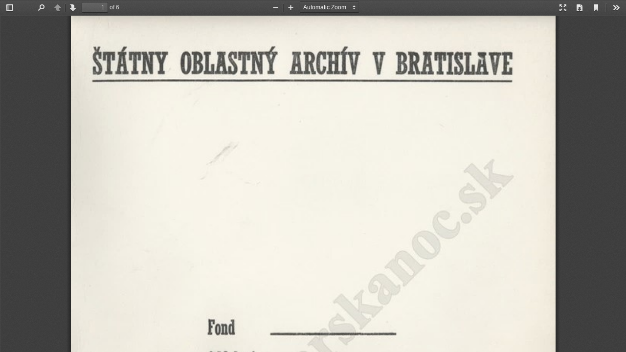

--- FILE ---
content_type: application/javascript
request_url: https://barbarskanoc.sk/wp-content/plugins/wonderplugin-pdf-embed/pdfjs/web/pdf.viewer.js
body_size: 483716
content:
!function(e,t){"object"==typeof exports&&"object"==typeof module?module.exports=t():"function"==typeof define&&define.amd?define("pdfjs-dist/build/pdf",[],t):"object"==typeof exports?exports["pdfjs-dist/build/pdf"]=t():e["pdfjs-dist/build/pdf"]=e.pdfjsLib=t()}("undefined"!=typeof self?self:this,function(){return function(e){var t={};function n(r){if(t[r])return t[r].exports;var i=t[r]={i:r,l:!1,exports:{}};return e[r].call(i.exports,i,i.exports,n),i.l=!0,i.exports}return n.m=e,n.c=t,n.d=function(e,t,r){n.o(e,t)||Object.defineProperty(e,t,{configurable:!1,enumerable:!0,get:r})},n.n=function(e){var t=e&&e.__esModule?function(){return e.default}:function(){return e};return n.d(t,"a",t),t},n.o=function(e,t){return Object.prototype.hasOwnProperty.call(e,t)},n.p="",n(n.s=60)}([function(e,t,n){"use strict";Object.defineProperty(t,"__esModule",{value:!0}),t.unreachable=t.warn=t.utf8StringToString=t.stringToUTF8String=t.stringToPDFString=t.stringToBytes=t.string32=t.shadow=t.setVerbosityLevel=t.ReadableStream=t.removeNullCharacters=t.readUint32=t.readUint16=t.readInt8=t.log2=t.isEvalSupported=t.isLittleEndian=t.createValidAbsoluteUrl=t.isSameOrigin=t.isSpace=t.isString=t.isNum=t.isEmptyObj=t.isBool=t.isArrayBuffer=t.info=t.getVerbosityLevel=t.getLookupTableFactory=t.getInheritableProperty=t.deprecated=t.createObjectURL=t.createPromiseCapability=t.createBlob=t.bytesToString=t.assert=t.arraysToBytes=t.arrayByteLength=t.FormatError=t.XRefParseException=t.Util=t.UnknownErrorException=t.UnexpectedResponseException=t.TextRenderingMode=t.StreamType=t.PasswordResponses=t.PasswordException=t.PageViewport=t.NotImplementedException=t.NativeImageDecoding=t.MissingPDFException=t.MissingDataException=t.MessageHandler=t.InvalidPDFException=t.AbortException=t.CMapCompressionType=t.ImageKind=t.FontType=t.AnnotationType=t.AnnotationFlag=t.AnnotationFieldFlag=t.AnnotationBorderStyleType=t.UNSUPPORTED_FEATURES=t.VerbosityLevel=t.OPS=t.IDENTITY_MATRIX=t.FONT_IDENTITY_MATRIX=void 0;var r="function"==typeof Symbol&&"symbol"==typeof Symbol.iterator?function(e){return typeof e}:function(e){return e&&"function"==typeof Symbol&&e.constructor===Symbol&&e!==Symbol.prototype?"symbol":typeof e};n(61);var i=n(115),a={ERRORS:0,WARNINGS:1,INFOS:5},o=a.WARNINGS;function s(e){o>=a.WARNINGS&&console.log("Warning: "+e)}function l(e){throw new Error(e)}function u(e,t){e||l(t)}var c=function(){function e(e,t){this.name="PasswordException",this.message=e,this.code=t}return e.prototype=new Error,e.constructor=e,e}(),h=function(){function e(e,t){this.name="UnknownErrorException",this.message=e,this.details=t}return e.prototype=new Error,e.constructor=e,e}(),d=function(){function e(e){this.name="InvalidPDFException",this.message=e}return e.prototype=new Error,e.constructor=e,e}(),f=function(){function e(e){this.name="MissingPDFException",this.message=e}return e.prototype=new Error,e.constructor=e,e}(),p=function(){function e(e,t){this.name="UnexpectedResponseException",this.message=e,this.status=t}return e.prototype=new Error,e.constructor=e,e}(),v=function(){function e(e){this.message=e}return e.prototype=new Error,e.prototype.name="NotImplementedException",e.constructor=e,e}(),g=function(){function e(e,t){this.begin=e,this.end=t,this.message="Missing data ["+e+", "+t+")"}return e.prototype=new Error,e.prototype.name="MissingDataException",e.constructor=e,e}(),m=function(){function e(e){this.message=e}return e.prototype=new Error,e.prototype.name="XRefParseException",e.constructor=e,e}(),b=function(){function e(e){this.message=e}return e.prototype=new Error,e.prototype.name="FormatError",e.constructor=e,e}(),y=function(){function e(e){this.name="AbortException",this.message=e}return e.prototype=new Error,e.constructor=e,e}(),_=/\x00/g;function w(e){u("string"==typeof e,"Invalid argument for stringToBytes");for(var t=e.length,n=new Uint8Array(t),r=0;r<t;++r)n[r]=255&e.charCodeAt(r);return n}function S(e){return void 0!==e.length?e.length:(u(void 0!==e.byteLength),e.byteLength)}var A=function(){function e(){}var t=["rgb(",0,",",0,",",0,")"];e.makeCssRgb=function(e,n,r){return t[1]=e,t[3]=n,t[5]=r,t.join("")},e.transform=function(e,t){return[e[0]*t[0]+e[2]*t[1],e[1]*t[0]+e[3]*t[1],e[0]*t[2]+e[2]*t[3],e[1]*t[2]+e[3]*t[3],e[0]*t[4]+e[2]*t[5]+e[4],e[1]*t[4]+e[3]*t[5]+e[5]]},e.applyTransform=function(e,t){return[e[0]*t[0]+e[1]*t[2]+t[4],e[0]*t[1]+e[1]*t[3]+t[5]]},e.applyInverseTransform=function(e,t){var n=t[0]*t[3]-t[1]*t[2];return[(e[0]*t[3]-e[1]*t[2]+t[2]*t[5]-t[4]*t[3])/n,(-e[0]*t[1]+e[1]*t[0]+t[4]*t[1]-t[5]*t[0])/n]},e.getAxialAlignedBoundingBox=function(t,n){var r=e.applyTransform(t,n),i=e.applyTransform(t.slice(2,4),n),a=e.applyTransform([t[0],t[3]],n),o=e.applyTransform([t[2],t[1]],n);return[Math.min(r[0],i[0],a[0],o[0]),Math.min(r[1],i[1],a[1],o[1]),Math.max(r[0],i[0],a[0],o[0]),Math.max(r[1],i[1],a[1],o[1])]},e.inverseTransform=function(e){var t=e[0]*e[3]-e[1]*e[2];return[e[3]/t,-e[1]/t,-e[2]/t,e[0]/t,(e[2]*e[5]-e[4]*e[3])/t,(e[4]*e[1]-e[5]*e[0])/t]},e.apply3dTransform=function(e,t){return[e[0]*t[0]+e[1]*t[1]+e[2]*t[2],e[3]*t[0]+e[4]*t[1]+e[5]*t[2],e[6]*t[0]+e[7]*t[1]+e[8]*t[2]]},e.singularValueDecompose2dScale=function(e){var t=[e[0],e[2],e[1],e[3]],n=e[0]*t[0]+e[1]*t[2],r=e[0]*t[1]+e[1]*t[3],i=e[2]*t[0]+e[3]*t[2],a=e[2]*t[1]+e[3]*t[3],o=(n+a)/2,s=Math.sqrt((n+a)*(n+a)-4*(n*a-i*r))/2,l=o+s||1,u=o-s||1;return[Math.sqrt(l),Math.sqrt(u)]},e.normalizeRect=function(e){var t=e.slice(0);return e[0]>e[2]&&(t[0]=e[2],t[2]=e[0]),e[1]>e[3]&&(t[1]=e[3],t[3]=e[1]),t},e.intersect=function(t,n){function r(e,t){return e-t}var i=[t[0],t[2],n[0],n[2]].sort(r),a=[t[1],t[3],n[1],n[3]].sort(r),o=[];return t=e.normalizeRect(t),n=e.normalizeRect(n),(i[0]===t[0]&&i[1]===n[0]||i[0]===n[0]&&i[1]===t[0])&&(o[0]=i[1],o[2]=i[2],(a[0]===t[1]&&a[1]===n[1]||a[0]===n[1]&&a[1]===t[1])&&(o[1]=a[1],o[3]=a[2],o))};var n=["","C","CC","CCC","CD","D","DC","DCC","DCCC","CM","","X","XX","XXX","XL","L","LX","LXX","LXXX","XC","","I","II","III","IV","V","VI","VII","VIII","IX"];return e.toRoman=function(e,t){u(Number.isInteger(e)&&e>0,"The number should be a positive integer.");for(var r,i=[];e>=1e3;)e-=1e3,i.push("M");r=e/100|0,e%=100,i.push(n[r]),r=e/10|0,e%=10,i.push(n[10+r]),i.push(n[20+e]);var a=i.join("");return t?a.toLowerCase():a},e.appendToArray=function(e,t){Array.prototype.push.apply(e,t)},e.prependToArray=function(e,t){Array.prototype.unshift.apply(e,t)},e.extendObj=function(e,t){for(var n in t)e[n]=t[n]},e.inherit=function(e,t,n){for(var r in e.prototype=Object.create(t.prototype),e.prototype.constructor=e,n)e.prototype[r]=n[r]},e.loadScript=function(e,t){var n=document.createElement("script"),r=!1;n.setAttribute("src",e),t&&(n.onload=function(){r||t(),r=!0}),document.getElementsByTagName("head")[0].appendChild(n)},e}(),P=function(){function e(e,t,n,r,i,a){this.viewBox=e,this.scale=t,this.rotation=n,this.offsetX=r,this.offsetY=i;var o,s,l,u,c,h,d,f,p=(e[2]+e[0])/2,v=(e[3]+e[1])/2;switch(n=(n%=360)<0?n+360:n){case 180:o=-1,s=0,l=0,u=1;break;case 90:o=0,s=1,l=1,u=0;break;case 270:o=0,s=-1,l=-1,u=0;break;default:o=1,s=0,l=0,u=-1}a&&(l=-l,u=-u),0===o?(c=Math.abs(v-e[1])*t+r,h=Math.abs(p-e[0])*t+i,d=Math.abs(e[3]-e[1])*t,f=Math.abs(e[2]-e[0])*t):(c=Math.abs(p-e[0])*t+r,h=Math.abs(v-e[1])*t+i,d=Math.abs(e[2]-e[0])*t,f=Math.abs(e[3]-e[1])*t),this.transform=[o*t,s*t,l*t,u*t,c-o*t*p-l*t*v,h-s*t*p-u*t*v],this.width=d,this.height=f,this.fontScale=t}return e.prototype={clone:function(t){var n="scale"in(t=t||{})?t.scale:this.scale,r="rotation"in t?t.rotation:this.rotation;return new e(this.viewBox.slice(),n,r,this.offsetX,this.offsetY,t.dontFlip)},convertToViewportPoint:function(e,t){return A.applyTransform([e,t],this.transform)},convertToViewportRectangle:function(e){var t=A.applyTransform([e[0],e[1]],this.transform),n=A.applyTransform([e[2],e[3]],this.transform);return[t[0],t[1],n[0],n[1]]},convertToPdfPoint:function(e,t){return A.applyInverseTransform([e,t],this.transform)}},e}(),k=[0,0,0,0,0,0,0,0,0,0,0,0,0,0,0,0,0,0,0,0,0,0,0,0,728,711,710,729,733,731,730,732,0,0,0,0,0,0,0,0,0,0,0,0,0,0,0,0,0,0,0,0,0,0,0,0,0,0,0,0,0,0,0,0,0,0,0,0,0,0,0,0,0,0,0,0,0,0,0,0,0,0,0,0,0,0,0,0,0,0,0,0,0,0,0,0,0,0,0,0,0,0,0,0,0,0,0,0,0,0,0,0,0,0,0,0,0,0,0,0,0,0,0,0,0,0,0,0,8226,8224,8225,8230,8212,8211,402,8260,8249,8250,8722,8240,8222,8220,8221,8216,8217,8218,8482,64257,64258,321,338,352,376,381,305,322,339,353,382,0,8364];function C(){var e={};return e.promise=new Promise(function(t,n){e.resolve=t,e.reject=n}),e}var E,x=function(e,t){if("undefined"!=typeof Blob)return new Blob([e],{type:t});throw new Error('The "Blob" constructor is not supported.')},T=(E="ABCDEFGHIJKLMNOPQRSTUVWXYZabcdefghijklmnopqrstuvwxyz0123456789+/=",function(e,t){if(!(arguments.length>2&&void 0!==arguments[2]&&arguments[2])&&URL.createObjectURL){var n=x(e,t);return URL.createObjectURL(n)}for(var r="data:"+t+";base64,",i=0,a=e.length;i<a;i+=3){var o=255&e[i],s=255&e[i+1],l=255&e[i+2];r+=E[o>>2]+E[(3&o)<<4|s>>4]+E[i+1<a?(15&s)<<2|l>>6:64]+E[i+2<a?63&l:64]}return r});function R(e,t){var n=arguments.length>2&&void 0!==arguments[2]?arguments[2]:null;return e?new Promise(function(r,i){r(e.apply(n,t))}):Promise.resolve(void 0)}function L(e){if("object"!==(void 0===e?"undefined":r(e)))return e;switch(e.name){case"AbortException":return new y(e.message);case"MissingPDFException":return new f(e.message);case"UnexpectedResponseException":return new p(e.message,e.status);default:return new h(e.message,e.details)}}function I(e,t,n){t?e.resolve():e.reject(n)}function O(e,t,n){var r=this;this.sourceName=e,this.targetName=t,this.comObj=n,this.callbackId=1,this.streamId=1,this.postMessageTransfers=!0,this.streamSinks=Object.create(null),this.streamControllers=Object.create(null);var i=this.callbacksCapabilities=Object.create(null),a=this.actionHandler=Object.create(null);this._onComObjOnMessage=function(e){var t=e.data;if(t.targetName===r.sourceName)if(t.stream)r._processStreamMessage(t);else if(t.isReply){var o=t.callbackId;if(!(t.callbackId in i))throw new Error("Cannot resolve callback "+o);var s=i[o];delete i[o],"error"in t?s.reject(L(t.error)):s.resolve(t.data)}else{if(!(t.action in a))throw new Error("Unknown action from worker: "+t.action);var l=a[t.action];if(t.callbackId){var u=r.sourceName,c=t.sourceName;Promise.resolve().then(function(){return l[0].call(l[1],t.data)}).then(function(e){n.postMessage({sourceName:u,targetName:c,isReply:!0,callbackId:t.callbackId,data:e})},function(e){n.postMessage({sourceName:u,targetName:c,isReply:!0,callbackId:t.callbackId,error:function(e){return!(e instanceof Error)||e instanceof y||e instanceof f||e instanceof p||e instanceof h?e:new h(e.message,e.toString())}(e)})})}else t.streamId?r._createStreamSink(t):l[0].call(l[1],t.data)}},n.addEventListener("message",this._onComObjOnMessage)}O.prototype={on:function(e,t,n){var r=this.actionHandler;if(r[e])throw new Error('There is already an actionName called "'+e+'"');r[e]=[t,n]},send:function(e,t,n){var r={sourceName:this.sourceName,targetName:this.targetName,action:e,data:t};this.postMessage(r,n)},sendWithPromise:function(e,t,n){var r=this.callbackId++,i={sourceName:this.sourceName,targetName:this.targetName,action:e,data:t,callbackId:r},a=C();this.callbacksCapabilities[r]=a;try{this.postMessage(i,n)}catch(e){a.reject(e)}return a.promise},sendWithStream:function(e,t,n,r){var a=this,o=this.streamId++,s=this.sourceName,l=this.targetName;return new i.ReadableStream({start:function(n){var r=C();return a.streamControllers[o]={controller:n,startCall:r,isClosed:!1},a.postMessage({sourceName:s,targetName:l,action:e,streamId:o,data:t,desiredSize:n.desiredSize}),r.promise},pull:function(e){var t=C();return a.streamControllers[o].pullCall=t,a.postMessage({sourceName:s,targetName:l,stream:"pull",streamId:o,desiredSize:e.desiredSize}),t.promise},cancel:function(e){var t=C();return a.streamControllers[o].cancelCall=t,a.streamControllers[o].isClosed=!0,a.postMessage({sourceName:s,targetName:l,stream:"cancel",reason:e,streamId:o}),t.promise}},n)},_createStreamSink:function(e){var t=this,n=this,r=this.actionHandler[e.action],i=e.streamId,a=e.desiredSize,o=this.sourceName,s=e.sourceName,l=function(e){var n=e.stream,r=e.chunk,a=e.transfers,l=e.success,u=e.reason;t.postMessage({sourceName:o,targetName:s,stream:n,streamId:i,chunk:r,success:l,reason:u},a)},u={enqueue:function(e){var t=arguments.length>1&&void 0!==arguments[1]?arguments[1]:1,n=arguments[2];if(!this.isCancelled){var r=this.desiredSize;this.desiredSize-=t,r>0&&this.desiredSize<=0&&(this.sinkCapability=C(),this.ready=this.sinkCapability.promise),l({stream:"enqueue",chunk:e,transfers:n})}},close:function(){this.isCancelled||(this.isCancelled=!0,l({stream:"close"}),delete n.streamSinks[i])},error:function(e){this.isCancelled||(this.isCancelled=!0,l({stream:"error",reason:e}))},sinkCapability:C(),onPull:null,onCancel:null,isCancelled:!1,desiredSize:a,ready:null};u.sinkCapability.resolve(),u.ready=u.sinkCapability.promise,this.streamSinks[i]=u,R(r[0],[e.data,u],r[1]).then(function(){l({stream:"start_complete",success:!0})},function(e){l({stream:"start_complete",success:!1,reason:e})})},_processStreamMessage:function(e){var t=this,n=this.sourceName,r=e.sourceName,i=e.streamId,a=function(e){var a=e.stream,o=e.success,s=e.reason;t.comObj.postMessage({sourceName:n,targetName:r,stream:a,success:o,streamId:i,reason:s})},o=function(){Promise.all([t.streamControllers[e.streamId].startCall,t.streamControllers[e.streamId].pullCall,t.streamControllers[e.streamId].cancelCall].map(function(e){return e&&(t=e.promise,Promise.resolve(t).catch(function(){}));var t})).then(function(){delete t.streamControllers[e.streamId]})};switch(e.stream){case"start_complete":I(this.streamControllers[e.streamId].startCall,e.success,L(e.reason));break;case"pull_complete":I(this.streamControllers[e.streamId].pullCall,e.success,L(e.reason));break;case"pull":if(!this.streamSinks[e.streamId]){a({stream:"pull_complete",success:!0});break}this.streamSinks[e.streamId].desiredSize<=0&&e.desiredSize>0&&this.streamSinks[e.streamId].sinkCapability.resolve(),this.streamSinks[e.streamId].desiredSize=e.desiredSize,R(this.streamSinks[e.streamId].onPull).then(function(){a({stream:"pull_complete",success:!0})},function(e){a({stream:"pull_complete",success:!1,reason:e})});break;case"enqueue":u(this.streamControllers[e.streamId],"enqueue should have stream controller"),this.streamControllers[e.streamId].isClosed||this.streamControllers[e.streamId].controller.enqueue(e.chunk);break;case"close":if(u(this.streamControllers[e.streamId],"close should have stream controller"),this.streamControllers[e.streamId].isClosed)break;this.streamControllers[e.streamId].isClosed=!0,this.streamControllers[e.streamId].controller.close(),o();break;case"error":u(this.streamControllers[e.streamId],"error should have stream controller"),this.streamControllers[e.streamId].controller.error(L(e.reason)),o();break;case"cancel_complete":I(this.streamControllers[e.streamId].cancelCall,e.success,L(e.reason)),o();break;case"cancel":if(!this.streamSinks[e.streamId])break;R(this.streamSinks[e.streamId].onCancel,[L(e.reason)]).then(function(){a({stream:"cancel_complete",success:!0})},function(e){a({stream:"cancel_complete",success:!1,reason:e})}),this.streamSinks[e.streamId].sinkCapability.reject(L(e.reason)),this.streamSinks[e.streamId].isCancelled=!0,delete this.streamSinks[e.streamId];break;default:throw new Error("Unexpected stream case")}},postMessage:function(e,t){t&&this.postMessageTransfers?this.comObj.postMessage(e,t):this.comObj.postMessage(e)},destroy:function(){this.comObj.removeEventListener("message",this._onComObjOnMessage)}},t.FONT_IDENTITY_MATRIX=[.001,0,0,.001,0,0],t.IDENTITY_MATRIX=[1,0,0,1,0,0],t.OPS={dependency:1,setLineWidth:2,setLineCap:3,setLineJoin:4,setMiterLimit:5,setDash:6,setRenderingIntent:7,setFlatness:8,setGState:9,save:10,restore:11,transform:12,moveTo:13,lineTo:14,curveTo:15,curveTo2:16,curveTo3:17,closePath:18,rectangle:19,stroke:20,closeStroke:21,fill:22,eoFill:23,fillStroke:24,eoFillStroke:25,closeFillStroke:26,closeEOFillStroke:27,endPath:28,clip:29,eoClip:30,beginText:31,endText:32,setCharSpacing:33,setWordSpacing:34,setHScale:35,setLeading:36,setFont:37,setTextRenderingMode:38,setTextRise:39,moveText:40,setLeadingMoveText:41,setTextMatrix:42,nextLine:43,showText:44,showSpacedText:45,nextLineShowText:46,nextLineSetSpacingShowText:47,setCharWidth:48,setCharWidthAndBounds:49,setStrokeColorSpace:50,setFillColorSpace:51,setStrokeColor:52,setStrokeColorN:53,setFillColor:54,setFillColorN:55,setStrokeGray:56,setFillGray:57,setStrokeRGBColor:58,setFillRGBColor:59,setStrokeCMYKColor:60,setFillCMYKColor:61,shadingFill:62,beginInlineImage:63,beginImageData:64,endInlineImage:65,paintXObject:66,markPoint:67,markPointProps:68,beginMarkedContent:69,beginMarkedContentProps:70,endMarkedContent:71,beginCompat:72,endCompat:73,paintFormXObjectBegin:74,paintFormXObjectEnd:75,beginGroup:76,endGroup:77,beginAnnotations:78,endAnnotations:79,beginAnnotation:80,endAnnotation:81,paintJpegXObject:82,paintImageMaskXObject:83,paintImageMaskXObjectGroup:84,paintImageXObject:85,paintInlineImageXObject:86,paintInlineImageXObjectGroup:87,paintImageXObjectRepeat:88,paintImageMaskXObjectRepeat:89,paintSolidColorImageMask:90,constructPath:91},t.VerbosityLevel=a,t.UNSUPPORTED_FEATURES={unknown:"unknown",forms:"forms",javaScript:"javaScript",smask:"smask",shadingPattern:"shadingPattern",font:"font"},t.AnnotationBorderStyleType={SOLID:1,DASHED:2,BEVELED:3,INSET:4,UNDERLINE:5},t.AnnotationFieldFlag={READONLY:1,REQUIRED:2,NOEXPORT:4,MULTILINE:4096,PASSWORD:8192,NOTOGGLETOOFF:16384,RADIO:32768,PUSHBUTTON:65536,COMBO:131072,EDIT:262144,SORT:524288,FILESELECT:1048576,MULTISELECT:2097152,DONOTSPELLCHECK:4194304,DONOTSCROLL:8388608,COMB:16777216,RICHTEXT:33554432,RADIOSINUNISON:33554432,COMMITONSELCHANGE:67108864},t.AnnotationFlag={INVISIBLE:1,HIDDEN:2,PRINT:4,NOZOOM:8,NOROTATE:16,NOVIEW:32,READONLY:64,LOCKED:128,TOGGLENOVIEW:256,LOCKEDCONTENTS:512},t.AnnotationType={TEXT:1,LINK:2,FREETEXT:3,LINE:4,SQUARE:5,CIRCLE:6,POLYGON:7,POLYLINE:8,HIGHLIGHT:9,UNDERLINE:10,SQUIGGLY:11,STRIKEOUT:12,STAMP:13,CARET:14,INK:15,POPUP:16,FILEATTACHMENT:17,SOUND:18,MOVIE:19,WIDGET:20,SCREEN:21,PRINTERMARK:22,TRAPNET:23,WATERMARK:24,THREED:25,REDACT:26},t.FontType={UNKNOWN:0,TYPE1:1,TYPE1C:2,CIDFONTTYPE0:3,CIDFONTTYPE0C:4,TRUETYPE:5,CIDFONTTYPE2:6,TYPE3:7,OPENTYPE:8,TYPE0:9,MMTYPE1:10},t.ImageKind={GRAYSCALE_1BPP:1,RGB_24BPP:2,RGBA_32BPP:3},t.CMapCompressionType={NONE:0,BINARY:1,STREAM:2},t.AbortException=y,t.InvalidPDFException=d,t.MessageHandler=O,t.MissingDataException=g,t.MissingPDFException=f,t.NativeImageDecoding={NONE:"none",DECODE:"decode",DISPLAY:"display"},t.NotImplementedException=v,t.PageViewport=P,t.PasswordException=c,t.PasswordResponses={NEED_PASSWORD:1,INCORRECT_PASSWORD:2},t.StreamType={UNKNOWN:0,FLATE:1,LZW:2,DCT:3,JPX:4,JBIG:5,A85:6,AHX:7,CCF:8,RL:9},t.TextRenderingMode={FILL:0,STROKE:1,FILL_STROKE:2,INVISIBLE:3,FILL_ADD_TO_PATH:4,STROKE_ADD_TO_PATH:5,FILL_STROKE_ADD_TO_PATH:6,ADD_TO_PATH:7,FILL_STROKE_MASK:3,ADD_TO_PATH_FLAG:4},t.UnexpectedResponseException=p,t.UnknownErrorException=h,t.Util=A,t.XRefParseException=m,t.FormatError=b,t.arrayByteLength=S,t.arraysToBytes=function(e){if(1===e.length&&e[0]instanceof Uint8Array)return e[0];var t,n,r,i=0,a=e.length;for(t=0;t<a;t++)i+=r=S(n=e[t]);var o=0,s=new Uint8Array(i);for(t=0;t<a;t++)(n=e[t])instanceof Uint8Array||(n="string"==typeof n?w(n):new Uint8Array(n)),r=n.byteLength,s.set(n,o),o+=r;return s},t.assert=u,t.bytesToString=function(e){u(null!==e&&"object"===(void 0===e?"undefined":r(e))&&void 0!==e.length,"Invalid argument for bytesToString");var t=e.length;if(t<8192)return String.fromCharCode.apply(null,e);for(var n=[],i=0;i<t;i+=8192){var a=Math.min(i+8192,t),o=e.subarray(i,a);n.push(String.fromCharCode.apply(null,o))}return n.join("")},t.createBlob=x,t.createPromiseCapability=C,t.createObjectURL=T,t.deprecated=function(e){console.log("Deprecated API usage: "+e)},t.getInheritableProperty=function(e){for(var t=e.dict,n=e.key,r=e.getArray,i=void 0!==r&&r,a=e.stopWhenFound,o=void 0===a||a,l=0,u=void 0;t;){var c=i?t.getArray(n):t.get(n);if(void 0!==c){if(o)return c;u||(u=[]),u.push(c)}if(++l>100){s('getInheritableProperty: maximum loop count exceeded for "'+n+'"');break}t=t.get("Parent")}return u},t.getLookupTableFactory=function(e){var t;return function(){return e&&(t=Object.create(null),e(t),e=null),t}},t.getVerbosityLevel=function(){return o},t.info=function(e){o>=a.INFOS&&console.log("Info: "+e)},t.isArrayBuffer=function(e){return"object"===(void 0===e?"undefined":r(e))&&null!==e&&void 0!==e.byteLength},t.isBool=function(e){return"boolean"==typeof e},t.isEmptyObj=function(e){for(var t in e)return!1;return!0},t.isNum=function(e){return"number"==typeof e},t.isString=function(e){return"string"==typeof e},t.isSpace=function(e){return 32===e||9===e||13===e||10===e},t.isSameOrigin=function(e,t){try{var n=new URL(e);if(!n.origin||"null"===n.origin)return!1}catch(e){return!1}var r=new URL(t,n);return n.origin===r.origin},t.createValidAbsoluteUrl=function(e,t){if(!e)return null;try{var n=t?new URL(e,t):new URL(e);if(function(e){if(!e)return!1;switch(e.protocol){case"http:":case"https:":case"ftp:":case"mailto:":case"tel:":return!0;default:return!1}}(n))return n}catch(e){}return null},t.isLittleEndian=function(){var e=new Uint8Array(4);return e[0]=1,1===new Uint32Array(e.buffer,0,1)[0]},t.isEvalSupported=function(){try{return new Function(""),!0}catch(e){return!1}},t.log2=function(e){return e<=0?0:Math.ceil(Math.log2(e))},t.readInt8=function(e,t){return e[t]<<24>>24},t.readUint16=function(e,t){return e[t]<<8|e[t+1]},t.readUint32=function(e,t){return(e[t]<<24|e[t+1]<<16|e[t+2]<<8|e[t+3])>>>0},t.removeNullCharacters=function(e){return"string"!=typeof e?(s("The argument for removeNullCharacters must be a string."),e):e.replace(_,"")},t.ReadableStream=i.ReadableStream,t.setVerbosityLevel=function(e){Number.isInteger(e)&&(o=e)},t.shadow=function(e,t,n){return Object.defineProperty(e,t,{value:n,enumerable:!0,configurable:!0,writable:!1}),n},t.string32=function(e){return String.fromCharCode(e>>24&255,e>>16&255,e>>8&255,255&e)},t.stringToBytes=w,t.stringToPDFString=function(e){var t,n=e.length,r=[];if("þ"===e[0]&&"ÿ"===e[1])for(t=2;t<n;t+=2)r.push(String.fromCharCode(e.charCodeAt(t)<<8|e.charCodeAt(t+1)));else for(t=0;t<n;++t){var i=k[e.charCodeAt(t)];r.push(i?String.fromCharCode(i):e.charAt(t))}return r.join("")},t.stringToUTF8String=function(e){return decodeURIComponent(escape(e))},t.utf8StringToString=function(e){return unescape(encodeURIComponent(e))},t.warn=s,t.unreachable=l},function(e,t,n){"use strict";var r=n(42)("wks"),i=n(19),a=n(4).Symbol,o="function"==typeof a;(e.exports=function(e){return r[e]||(r[e]=o&&a[e]||(o?a:i)("Symbol."+e))}).store=r},function(e,t,n){"use strict";var r="function"==typeof Symbol&&"symbol"==typeof Symbol.iterator?function(e){return typeof e}:function(e){return e&&"function"==typeof Symbol&&e.constructor===Symbol&&e!==Symbol.prototype?"symbol":typeof e};e.exports=function(e){return"object"===(void 0===e?"undefined":r(e))?null!==e:"function"==typeof e}},function(e,t,n){"use strict";var r=n(4),i=n(5),a=n(10),o=n(7),s=n(9),l=function e(t,n,l){var u,c,h,d,f=t&e.F,p=t&e.G,v=t&e.P,g=t&e.B,m=p?r:t&e.S?r[n]||(r[n]={}):(r[n]||{}).prototype,b=p?i:i[n]||(i[n]={}),y=b.prototype||(b.prototype={});for(u in p&&(l=n),l)h=((c=!f&&m&&void 0!==m[u])?m:l)[u],d=g&&c?s(h,r):v&&"function"==typeof h?s(Function.call,h):h,m&&o(m,u,h,t&e.U),b[u]!=h&&a(b,u,d),v&&y[u]!=h&&(y[u]=h)};r.core=i,l.F=1,l.G=2,l.S=4,l.P=8,l.B=16,l.W=32,l.U=64,l.R=128,e.exports=l},function(e,t,n){"use strict";var r=e.exports="undefined"!=typeof window&&window.Math==Math?window:"undefined"!=typeof self&&self.Math==Math?self:Function("return this")();"number"==typeof __g&&(__g=r)},function(e,t,n){"use strict";var r=e.exports={version:"2.5.5"};"number"==typeof __e&&(__e=r)},function(e,t,n){"use strict";var r=n(2);e.exports=function(e){if(!r(e))throw TypeError(e+" is not an object!");return e}},function(e,t,n){"use strict";var r=n(4),i=n(10),a=n(8),o=n(19)("src"),s=Function.toString,l=(""+s).split("toString");n(5).inspectSource=function(e){return s.call(e)},(e.exports=function(e,t,n,s){var u="function"==typeof n;u&&(a(n,"name")||i(n,"name",t)),e[t]!==n&&(u&&(a(n,o)||i(n,o,e[t]?""+e[t]:l.join(String(t)))),e===r?e[t]=n:s?e[t]?e[t]=n:i(e,t,n):(delete e[t],i(e,t,n)))})(Function.prototype,"toString",function(){return"function"==typeof this&&this[o]||s.call(this)})},function(e,t,n){"use strict";var r={}.hasOwnProperty;e.exports=function(e,t){return r.call(e,t)}},function(e,t,n){"use strict";var r=n(15);e.exports=function(e,t,n){if(r(e),void 0===t)return e;switch(n){case 1:return function(n){return e.call(t,n)};case 2:return function(n,r){return e.call(t,n,r)};case 3:return function(n,r,i){return e.call(t,n,r,i)}}return function(){return e.apply(t,arguments)}}},function(e,t,n){"use strict";var r=n(14),i=n(27);e.exports=n(11)?function(e,t,n){return r.f(e,t,i(1,n))}:function(e,t,n){return e[t]=n,e}},function(e,t,n){"use strict";e.exports=!n(12)(function(){return 7!=Object.defineProperty({},"a",{get:function(){return 7}}).a})},function(e,t,n){"use strict";e.exports=function(e){try{return!!e()}catch(e){return!0}}},function(e,t,n){"use strict";var r={}.toString;e.exports=function(e){return r.call(e).slice(8,-1)}},function(e,t,n){"use strict";var r=n(6),i=n(40),a=n(41),o=Object.defineProperty;t.f=n(11)?Object.defineProperty:function(e,t,n){if(r(e),t=a(t,!0),r(n),i)try{return o(e,t,n)}catch(e){}if("get"in n||"set"in n)throw TypeError("Accessors not supported!");return"value"in n&&(e[t]=n.value),e}},function(e,t,n){"use strict";e.exports=function(e){if("function"!=typeof e)throw TypeError(e+" is not a function!");return e}},function(e,t,n){"use strict";var r=n(28),i=n(20);e.exports=function(e){return r(i(e))}},function(e,t,n){"use strict";e.exports={}},function(e,t,n){"use strict";e.exports="undefined"!=typeof window&&window.Math===Math?window:"undefined"!=typeof global&&global.Math===Math?global:"undefined"!=typeof self&&self.Math===Math?self:{}},function(e,t,n){"use strict";var r=0,i=Math.random();e.exports=function(e){return"Symbol(".concat(void 0===e?"":e,")_",(++r+i).toString(36))}},function(e,t,n){"use strict";e.exports=function(e){if(void 0==e)throw TypeError("Can't call method on  "+e);return e}},function(e,t,n){"use strict";var r=n(83),i=n(48);e.exports=Object.keys||function(e){return r(e,i)}},function(e,t,n){"use strict";var r=n(14).f,i=n(8),a=n(1)("toStringTag");e.exports=function(e,t,n){e&&!i(e=n?e:e.prototype,a)&&r(e,a,{configurable:!0,value:t})}},function(e,t,n){"use strict";var r=n(9),i=n(88),a=n(89),o=n(6),s=n(29),l=n(90),u={},c={},h=e.exports=function(e,t,n,h,d){var f,p,v,g,m=d?function(){return e}:l(e),b=r(n,h,t?2:1),y=0;if("function"!=typeof m)throw TypeError(e+" is not iterable!");if(a(m)){for(f=s(e.length);f>y;y++)if((g=t?b(o(p=e[y])[0],p[1]):b(e[y]))===u||g===c)return g}else for(v=m.call(e);!(p=v.next()).done;)if((g=i(v,b,p.value,t))===u||g===c)return g};h.BREAK=u,h.RETURN=c},function(e,t,n){"use strict";Object.defineProperty(t,"__esModule",{value:!0}),t.DummyStatTimer=t.StatTimer=t.DOMSVGFactory=t.DOMCMapReaderFactory=t.DOMCanvasFactory=t.DEFAULT_LINK_REL=t.LinkTarget=t.getFilenameFromUrl=t.addLinkAttributes=t.RenderingCancelledException=void 0;var r=function(){function e(e,t){for(var n=0;n<t.length;n++){var r=t[n];r.enumerable=r.enumerable||!1,r.configurable=!0,"value"in r&&(r.writable=!0),Object.defineProperty(e,r.key,r)}}return function(t,n,r){return n&&e(t.prototype,n),r&&e(t,r),t}}(),i=n(0);function a(e,t){if(!(e instanceof t))throw new TypeError("Cannot call a class as a function")}var o="noopener noreferrer nofollow",s="http://www.w3.org/2000/svg",l=function(){function e(){a(this,e)}return r(e,[{key:"create",value:function(e,t){if(e<=0||t<=0)throw new Error("invalid canvas size");var n=document.createElement("canvas"),r=n.getContext("2d");return n.width=e,n.height=t,{canvas:n,context:r}}},{key:"reset",value:function(e,t,n){if(!e.canvas)throw new Error("canvas is not specified");if(t<=0||n<=0)throw new Error("invalid canvas size");e.canvas.width=t,e.canvas.height=n}},{key:"destroy",value:function(e){if(!e.canvas)throw new Error("canvas is not specified");e.canvas.width=0,e.canvas.height=0,e.canvas=null,e.context=null}}]),e}(),u=function(){function e(t){var n=t.baseUrl,r=void 0===n?null:n,i=t.isCompressed,o=void 0!==i&&i;a(this,e),this.baseUrl=r,this.isCompressed=o}return r(e,[{key:"fetch",value:function(e){var t=this,n=e.name;return this.baseUrl?n?new Promise(function(e,r){var a=t.baseUrl+n+(t.isCompressed?".bcmap":""),o=new XMLHttpRequest;o.open("GET",a,!0),t.isCompressed&&(o.responseType="arraybuffer"),o.onreadystatechange=function(){if(o.readyState===XMLHttpRequest.DONE){if(200===o.status||0===o.status){var n=void 0;if(t.isCompressed&&o.response?n=new Uint8Array(o.response):!t.isCompressed&&o.responseText&&(n=(0,i.stringToBytes)(o.responseText)),n)return void e({cMapData:n,compressionType:t.isCompressed?i.CMapCompressionType.BINARY:i.CMapCompressionType.NONE})}r(new Error("Unable to load "+(t.isCompressed?"binary ":"")+"CMap at: "+a))}},o.send(null)}):Promise.reject(new Error("CMap name must be specified.")):Promise.reject(new Error('The CMap "baseUrl" parameter must be specified, ensure that the "cMapUrl" and "cMapPacked" API parameters are provided.'))}}]),e}(),c=function(){function e(){a(this,e)}return r(e,[{key:"create",value:function(e,t){(0,i.assert)(e>0&&t>0,"Invalid SVG dimensions");var n=document.createElementNS(s,"svg:svg");return n.setAttribute("version","1.1"),n.setAttribute("width",e+"px"),n.setAttribute("height",t+"px"),n.setAttribute("preserveAspectRatio","none"),n.setAttribute("viewBox","0 0 "+e+" "+t),n}},{key:"createElement",value:function(e){return(0,i.assert)("string"==typeof e,"Invalid SVG element type"),document.createElementNS(s,e)}}]),e}(),h=function(){function e(e,t){this.message=e,this.type=t}return e.prototype=new Error,e.prototype.name="RenderingCancelledException",e.constructor=e,e}(),d={NONE:0,SELF:1,BLANK:2,PARENT:3,TOP:4},f=["","_self","_blank","_parent","_top"];var p=function(){function e(){var t=!(arguments.length>0&&void 0!==arguments[0])||arguments[0];a(this,e),this.enabled=!!t,this.started=Object.create(null),this.times=[]}return r(e,[{key:"time",value:function(e){this.enabled&&(e in this.started&&(0,i.warn)("Timer is already running for "+e),this.started[e]=Date.now())}},{key:"timeEnd",value:function(e){this.enabled&&(e in this.started||(0,i.warn)("Timer has not been started for "+e),this.times.push({name:e,start:this.started[e],end:Date.now()}),delete this.started[e])}},{key:"toString",value:function(){for(var e=this.times,t="",n=0,r=0,i=e.length;r<i;++r){var a=e[r].name;a.length>n&&(n=a.length)}for(var o=0,s=e.length;o<s;++o){var l=e[o],u=l.end-l.start;t+=l.name.padEnd(n)+" "+u+"ms\n"}return t}}]),e}(),v=function(){function e(){a(this,e),(0,i.unreachable)("Cannot initialize DummyStatTimer.")}return r(e,null,[{key:"time",value:function(e){}},{key:"timeEnd",value:function(e){}},{key:"toString",value:function(){return""}}]),e}();t.RenderingCancelledException=h,t.addLinkAttributes=function(e){var t=arguments.length>1&&void 0!==arguments[1]?arguments[1]:{},n=t.url,r=t.target,a=t.rel;if(e.href=e.title=n?(0,i.removeNullCharacters)(n):"",n){var s=Object.values(d).includes(r)?r:d.NONE;e.target=f[s],e.rel="string"==typeof a?a:o}},t.getFilenameFromUrl=function(e){var t=e.indexOf("#"),n=e.indexOf("?"),r=Math.min(t>0?t:e.length,n>0?n:e.length);return e.substring(e.lastIndexOf("/",r)+1,r)},t.LinkTarget=d,t.DEFAULT_LINK_REL=o,t.DOMCanvasFactory=l,t.DOMCMapReaderFactory=u,t.DOMSVGFactory=c,t.StatTimer=p,t.DummyStatTimer=v},function(e,t,n){"use strict";var r="function"==typeof Symbol&&"symbol"==typeof Symbol.iterator?function(e){return typeof e}:function(e){return e&&"function"==typeof Symbol&&e.constructor===Symbol&&e!==Symbol.prototype?"symbol":typeof e};e.exports=function(){return"object"===("undefined"==typeof process?"undefined":r(process))&&process+""=="[object process]"}},function(e,t,n){"use strict";var r=n(2),i=n(4).document,a=r(i)&&r(i.createElement);e.exports=function(e){return a?i.createElement(e):{}}},function(e,t,n){"use strict";e.exports=function(e,t){return{enumerable:!(1&e),configurable:!(2&e),writable:!(4&e),value:t}}},function(e,t,n){"use strict";var r=n(13);e.exports=Object("z").propertyIsEnumerable(0)?Object:function(e){return"String"==r(e)?e.split(""):Object(e)}},function(e,t,n){"use strict";var r=n(30),i=Math.min;e.exports=function(e){return e>0?i(r(e),9007199254740991):0}},function(e,t,n){"use strict";var r=Math.ceil,i=Math.floor;e.exports=function(e){return isNaN(e=+e)?0:(e>0?i:r)(e)}},function(e,t,n){"use strict";var r=n(13),i=n(1)("toStringTag"),a="Arguments"==r(function(){return arguments}());e.exports=function(e){var t,n,o;return void 0===e?"Undefined":null===e?"Null":"string"==typeof(n=function(e,t){try{return e[t]}catch(e){}}(t=Object(e),i))?n:a?r(t):"Object"==(o=r(t))&&"function"==typeof t.callee?"Arguments":o}},function(e,t,n){"use strict";var r=n(42)("keys"),i=n(19);e.exports=function(e){return r[e]||(r[e]=i(e))}},function(e,t,n){"use strict";var r=n(20);e.exports=function(e){return Object(r(e))}},function(e,t,n){"use strict";e.exports=function(e,t,n,r){if(!(e instanceof t)||void 0!==r&&r in e)throw TypeError(n+": incorrect invocation!");return e}},function(e,t,n){"use strict";var r=n(15);e.exports.f=function(e){return new function(e){var t,n;this.promise=new e(function(e,r){if(void 0!==t||void 0!==n)throw TypeError("Bad Promise constructor");t=e,n=r}),this.resolve=r(t),this.reject=r(n)}(e)}},function(e,t,n){"use strict";var r=n(7);e.exports=function(e,t,n){for(var i in t)r(e,i,t[i],n);return e}},function(e,t,n){"use strict";var r="function"==typeof Symbol&&"symbol"==typeof Symbol.iterator?function(e){return typeof e}:function(e){return e&&"function"==typeof Symbol&&e.constructor===Symbol&&e!==Symbol.prototype?"symbol":typeof e},i=n(19)("meta"),a=n(2),o=n(8),s=n(14).f,l=0,u=Object.isExtensible||function(){return!0},c=!n(12)(function(){return u(Object.preventExtensions({}))}),h=function(e){s(e,i,{value:{i:"O"+ ++l,w:{}}})},d=e.exports={KEY:i,NEED:!1,fastKey:function(e,t){if(!a(e))return"symbol"==(void 0===e?"undefined":r(e))?e:("string"==typeof e?"S":"P")+e;if(!o(e,i)){if(!u(e))return"F";if(!t)return"E";h(e)}return e[i].i},getWeak:function(e,t){if(!o(e,i)){if(!u(e))return!0;if(!t)return!1;h(e)}return e[i].w},onFreeze:function(e){return c&&d.NEED&&u(e)&&!o(e,i)&&h(e),e}}},function(e,t,n){"use strict";t.f={}.propertyIsEnumerable},function(e,t,n){"use strict";Object.defineProperty(t,"__esModule",{value:!0}),t.validateResponseStatus=t.validateRangeRequestCapabilities=t.extractFilenameFromHeader=t.createResponseStatusError=void 0;var r=n(0),i=n(129);t.createResponseStatusError=function(e,t){return 404===e||0===e&&/^file:/.test(t)?new r.MissingPDFException('Missing PDF "'+t+'".'):new r.UnexpectedResponseException("Unexpected server response ("+e+') while retrieving PDF "'+t+'".',e)},t.extractFilenameFromHeader=function(e){var t=e("Content-Disposition");if(t){var n=(0,i.getFilenameFromContentDispositionHeader)(t);if(/\.pdf$/i.test(n))return n}return null},t.validateRangeRequestCapabilities=function(e){var t=e.getResponseHeader,n=e.isHttp,i=e.rangeChunkSize,a=e.disableRange;(0,r.assert)(i>0,"Range chunk size must be larger than zero");var o={allowRangeRequests:!1,suggestedLength:void 0};if(a||!n)return o;if("bytes"!==t("Accept-Ranges"))return o;if("identity"!==(t("Content-Encoding")||"identity"))return o;var s=parseInt(t("Content-Length"),10);return Number.isInteger(s)?(o.suggestedLength=s,s<=2*i?o:(o.allowRangeRequests=!0,o)):o},t.validateResponseStatus=function(e){return 200===e||206===e}},function(e,t,n){"use strict";e.exports=!n(11)&&!n(12)(function(){return 7!=Object.defineProperty(n(26)("div"),"a",{get:function(){return 7}}).a})},function(e,t,n){"use strict";var r=n(2);e.exports=function(e,t){if(!r(e))return e;var n,i;if(t&&"function"==typeof(n=e.toString)&&!r(i=n.call(e)))return i;if("function"==typeof(n=e.valueOf)&&!r(i=n.call(e)))return i;if(!t&&"function"==typeof(n=e.toString)&&!r(i=n.call(e)))return i;throw TypeError("Can't convert object to primitive value")}},function(e,t,n){"use strict";var r=n(4),i=r["__core-js_shared__"]||(r["__core-js_shared__"]={});e.exports=function(e){return i[e]||(i[e]={})}},function(e,t,n){"use strict";var r=n(16),i=n(29),a=n(69);e.exports=function(e){return function(t,n,o){var s,l=r(t),u=i(l.length),c=a(o,u);if(e&&n!=n){for(;u>c;)if((s=l[c++])!=s)return!0}else for(;u>c;c++)if((e||c in l)&&l[c]===n)return e||c||0;return!e&&-1}}},function(e,t,n){"use strict";var r=n(1)("unscopables"),i=Array.prototype;void 0==i[r]&&n(10)(i,r,{}),e.exports=function(e){i[r][e]=!0}},function(e,t,n){"use strict";var r=n(31),i={};i[n(1)("toStringTag")]="z",i+""!="[object z]"&&n(7)(Object.prototype,"toString",function(){return"[object "+r(this)+"]"},!0)},function(e,t,n){"use strict";var r=n(47),i=n(3),a=n(7),o=n(10),s=n(17),l=n(80),u=n(22),c=n(84),h=n(1)("iterator"),d=!([].keys&&"next"in[].keys()),f=function(){return this};e.exports=function(e,t,n,p,v,g,m){l(n,t,p);var b,y,_,w=function(e){if(!d&&e in k)return k[e];switch(e){case"keys":case"values":return function(){return new n(this,e)}}return function(){return new n(this,e)}},S=t+" Iterator",A="values"==v,P=!1,k=e.prototype,C=k[h]||k["@@iterator"]||v&&k[v],E=C||w(v),x=v?A?w("entries"):E:void 0,T="Array"==t&&k.entries||C;if(T&&(_=c(T.call(new e)))!==Object.prototype&&_.next&&(u(_,S,!0),r||"function"==typeof _[h]||o(_,h,f)),A&&C&&"values"!==C.name&&(P=!0,E=function(){return C.call(this)}),r&&!m||!d&&!P&&k[h]||o(k,h,E),s[t]=E,s[S]=f,v)if(b={values:A?E:w("values"),keys:g?E:w("keys"),entries:x},m)for(y in b)y in k||a(k,y,b[y]);else i(i.P+i.F*(d||P),t,b);return b}},function(e,t,n){"use strict";e.exports=!1},function(e,t,n){"use strict";e.exports="constructor,hasOwnProperty,isPrototypeOf,propertyIsEnumerable,toLocaleString,toString,valueOf".split(",")},function(e,t,n){"use strict";var r=n(4).document;e.exports=r&&r.documentElement},function(e,t,n){"use strict";for(var r=n(85),i=n(21),a=n(7),o=n(4),s=n(10),l=n(17),u=n(1),c=u("iterator"),h=u("toStringTag"),d=l.Array,f={CSSRuleList:!0,CSSStyleDeclaration:!1,CSSValueList:!1,ClientRectList:!1,DOMRectList:!1,DOMStringList:!1,DOMTokenList:!0,DataTransferItemList:!1,FileList:!1,HTMLAllCollection:!1,HTMLCollection:!1,HTMLFormElement:!1,HTMLSelectElement:!1,MediaList:!0,MimeTypeArray:!1,NamedNodeMap:!1,NodeList:!0,PaintRequestList:!1,Plugin:!1,PluginArray:!1,SVGLengthList:!1,SVGNumberList:!1,SVGPathSegList:!1,SVGPointList:!1,SVGStringList:!1,SVGTransformList:!1,SourceBufferList:!1,StyleSheetList:!0,TextTrackCueList:!1,TextTrackList:!1,TouchList:!1},p=i(f),v=0;v<p.length;v++){var g,m=p[v],b=f[m],y=o[m],_=y&&y.prototype;if(_&&(_[c]||s(_,c,d),_[h]||s(_,h,m),l[m]=d,b))for(g in r)_[g]||a(_,g,r[g],!0)}},function(e,t,n){"use strict";var r=n(6),i=n(15),a=n(1)("species");e.exports=function(e,t){var n,o=r(e).constructor;return void 0===o||void 0==(n=r(o)[a])?t:i(n)}},function(e,t,n){"use strict";var r,i,a,o=n(9),s=n(91),l=n(49),u=n(26),c=n(4),h=c.process,d=c.setImmediate,f=c.clearImmediate,p=c.MessageChannel,v=c.Dispatch,g=0,m={},b=function(){var e=+this;if(m.hasOwnProperty(e)){var t=m[e];delete m[e],t()}},y=function(e){b.call(e.data)};d&&f||(d=function(e){for(var t=[],n=1;arguments.length>n;)t.push(arguments[n++]);return m[++g]=function(){s("function"==typeof e?e:Function(e),t)},r(g),g},f=function(e){delete m[e]},"process"==n(13)(h)?r=function(e){h.nextTick(o(b,e,1))}:v&&v.now?r=function(e){v.now(o(b,e,1))}:p?(a=(i=new p).port2,i.port1.onmessage=y,r=o(a.postMessage,a,1)):c.addEventListener&&"function"==typeof postMessage&&!c.importScripts?(r=function(e){c.postMessage(e+"","*")},c.addEventListener("message",y,!1)):r="onreadystatechange"in u("script")?function(e){l.appendChild(u("script")).onreadystatechange=function(){l.removeChild(this),b.call(e)}}:function(e){setTimeout(o(b,e,1),0)}),e.exports={set:d,clear:f}},function(e,t,n){"use strict";e.exports=function(e){try{return{e:!1,v:e()}}catch(e){return{e:!0,v:e}}}},function(e,t,n){"use strict";var r=n(6),i=n(2),a=n(35);e.exports=function(e,t){if(r(e),i(t)&&t.constructor===e)return t;var n=a.f(e);return(0,n.resolve)(t),n.promise}},function(e,t,n){"use strict";var r=n(1)("iterator"),i=!1;try{var a=[7][r]();a.return=function(){i=!0},Array.from(a,function(){throw 2})}catch(e){}e.exports=function(e,t){if(!t&&!i)return!1;var n=!1;try{var a=[7],o=a[r]();o.next=function(){return{done:n=!0}},a[r]=function(){return o},e(a)}catch(e){}return n}},function(e,t,n){"use strict";var r=n(9),i=n(28),a=n(33),o=n(29),s=n(98);e.exports=function(e,t){var n=1==e,l=2==e,u=3==e,c=4==e,h=6==e,d=5==e||h,f=t||s;return function(t,s,p){for(var v,g,m=a(t),b=i(m),y=r(s,p,3),_=o(b.length),w=0,S=n?f(t,_):l?f(t,0):void 0;_>w;w++)if((d||w in b)&&(g=y(v=b[w],w,m),e))if(n)S[w]=g;else if(g)switch(e){case 3:return!0;case 5:return v;case 6:return w;case 2:S.push(v)}else if(c)return!1;return h?-1:u||c?c:S}}},function(e,t,n){"use strict";var r=n(2);e.exports=function(e,t){if(!r(e)||e._t!==t)throw TypeError("Incompatible receiver, "+t+" required!");return e}},function(e,t,n){"use strict";Object.defineProperty(t,"__esModule",{value:!0});var r=Object.create(null),i="undefined"!=typeof navigator&&navigator.userAgent||"",a=/Trident/.test(i),o=/\b(iPad|iPhone|iPod)(?=;)/.test(i),s=/CriOS/.test(i),l=/Safari\//.test(i)&&!/(Chrome\/|Android\s)/.test(i);(a||s)&&(r.disableCreateObjectURL=!0),(l||o)&&(r.disableRange=!0,r.disableStream=!0);var u=Object.freeze(r);t.apiCompatibilityParams=u},function(e,t,n){"use strict";Object.defineProperty(t,"__esModule",{value:!0});var r=Object.create(null);r.workerPort=void 0===r.workerPort?null:r.workerPort,r.workerSrc=void 0===r.workerSrc?"":r.workerSrc,t.GlobalWorkerOptions=r},function(e,t,n){"use strict";var r=n(0),i=n(117),a=n(125),o=n(126),s=n(24),l=n(127),u=n(59),c=n(58);if(n(25)()){var h=n(128).PDFNodeStream;i.setPDFNetworkStreamFactory(function(e){return new h(e)})}else if("undefined"!=typeof Response&&"body"in Response.prototype&&"undefined"!=typeof ReadableStream){var d=n(130).PDFFetchStream;i.setPDFNetworkStreamFactory(function(e){return new d(e)})}else{var f=n(131).PDFNetworkStream;i.setPDFNetworkStreamFactory(function(e){return new f(e)})}t.build=i.build,t.version=i.version,t.getDocument=i.getDocument,t.LoopbackPort=i.LoopbackPort,t.PDFDataRangeTransport=i.PDFDataRangeTransport,t.PDFWorker=i.PDFWorker,t.renderTextLayer=a.renderTextLayer,t.AnnotationLayer=o.AnnotationLayer,t.createPromiseCapability=r.createPromiseCapability,t.PasswordResponses=r.PasswordResponses,t.InvalidPDFException=r.InvalidPDFException,t.MissingPDFException=r.MissingPDFException,t.SVGGraphics=l.SVGGraphics,t.NativeImageDecoding=r.NativeImageDecoding,t.UnexpectedResponseException=r.UnexpectedResponseException,t.OPS=r.OPS,t.VerbosityLevel=r.VerbosityLevel,t.UNSUPPORTED_FEATURES=r.UNSUPPORTED_FEATURES,t.createValidAbsoluteUrl=r.createValidAbsoluteUrl,t.createObjectURL=r.createObjectURL,t.removeNullCharacters=r.removeNullCharacters,t.shadow=r.shadow,t.createBlob=r.createBlob,t.Util=r.Util,t.RenderingCancelledException=s.RenderingCancelledException,t.getFilenameFromUrl=s.getFilenameFromUrl,t.LinkTarget=s.LinkTarget,t.addLinkAttributes=s.addLinkAttributes,t.GlobalWorkerOptions=u.GlobalWorkerOptions,t.apiCompatibilityParams=c.apiCompatibilityParams},function(e,t,n){"use strict";var r="function"==typeof Symbol&&"symbol"==typeof Symbol.iterator?function(e){return typeof e}:function(e){return e&&"function"==typeof Symbol&&e.constructor===Symbol&&e!==Symbol.prototype?"symbol":typeof e},i=n(18);if(!i._pdfjsCompatibilityChecked){i._pdfjsCompatibilityChecked=!0;var a=n(25),o="object"===("undefined"==typeof window?"undefined":r(window))&&"object"===("undefined"==typeof document?"undefined":r(document));!i.btoa&&a()&&(i.btoa=function(e){return Buffer.from(e,"binary").toString("base64")}),!i.atob&&a()&&(i.atob=function(e){return Buffer.from(e,"base64").toString("binary")}),o&&("currentScript"in document||Object.defineProperty(document,"currentScript",{get:function(){var e=document.getElementsByTagName("script");return e[e.length-1]},enumerable:!0,configurable:!0})),o&&void 0===Element.prototype.remove&&(Element.prototype.remove=function(){this.parentNode&&this.parentNode.removeChild(this)}),String.prototype.includes||n(62),Array.prototype.includes||n(67),Math.log2||(Math.log2=n(70)),Number.isNaN||(Number.isNaN=n(72)),Number.isInteger||(Number.isInteger=n(74)),i.Promise||(i.Promise=n(77)),i.WeakMap||(i.WeakMap=n(96)),function(){var e=!1;try{if("function"==typeof URL&&"object"===r(URL.prototype)&&"origin"in URL.prototype){var t=new URL("b","http://a");t.pathname="c%20d",e="http://a/c%20d"===t.href}}catch(e){}if(!e){var n=Object.create(null);n.ftp=21,n.file=0,n.gopher=70,n.http=80,n.https=443,n.ws=80,n.wss=443;var a=Object.create(null);a["%2e"]=".",a[".%2e"]="..",a["%2e."]="..",a["%2e%2e"]="..";var o,s=/[a-zA-Z]/,l=/[a-zA-Z0-9\+\-\.]/;m.prototype={toString:function(){return this.href},get href(){if(this._isInvalid)return this._url;var e="";return""===this._username&&null===this._password||(e=this._username+(null!==this._password?":"+this._password:"")+"@"),this.protocol+(this._isRelative?"//"+e+this.host:"")+this.pathname+this._query+this._fragment},set href(e){g.call(this),v.call(this,e)},get protocol(){return this._scheme+":"},set protocol(e){this._isInvalid||v.call(this,e+":","scheme start")},get host(){return this._isInvalid?"":this._port?this._host+":"+this._port:this._host},set host(e){!this._isInvalid&&this._isRelative&&v.call(this,e,"host")},get hostname(){return this._host},set hostname(e){!this._isInvalid&&this._isRelative&&v.call(this,e,"hostname")},get port(){return this._port},set port(e){!this._isInvalid&&this._isRelative&&v.call(this,e,"port")},get pathname(){return this._isInvalid?"":this._isRelative?"/"+this._path.join("/"):this._schemeData},set pathname(e){!this._isInvalid&&this._isRelative&&(this._path=[],v.call(this,e,"relative path start"))},get search(){return this._isInvalid||!this._query||"?"===this._query?"":this._query},set search(e){!this._isInvalid&&this._isRelative&&(this._query="?","?"===e[0]&&(e=e.slice(1)),v.call(this,e,"query"))},get hash(){return this._isInvalid||!this._fragment||"#"===this._fragment?"":this._fragment},set hash(e){this._isInvalid||(this._fragment="#","#"===e[0]&&(e=e.slice(1)),v.call(this,e,"fragment"))},get origin(){var e;if(this._isInvalid||!this._scheme)return"";switch(this._scheme){case"data":case"file":case"javascript":case"mailto":return"null";case"blob":try{return new m(this._schemeData).origin||"null"}catch(e){}return"null"}return(e=this.host)?this._scheme+"://"+e:""}};var u=i.URL;u&&(m.createObjectURL=function(e){return u.createObjectURL.apply(u,arguments)},m.revokeObjectURL=function(e){u.revokeObjectURL(e)}),i.URL=m}function c(e){return void 0!==n[e]}function h(){g.call(this),this._isInvalid=!0}function d(e){return""===e&&h.call(this),e.toLowerCase()}function f(e){var t=e.charCodeAt(0);return t>32&&t<127&&-1===[34,35,60,62,63,96].indexOf(t)?e:encodeURIComponent(e)}function p(e){var t=e.charCodeAt(0);return t>32&&t<127&&-1===[34,35,60,62,96].indexOf(t)?e:encodeURIComponent(e)}function v(e,t,r){function i(e){y.push(e)}var u=t||"scheme start",v=0,g="",m=!1,b=!1,y=[];e:for(;(e[v-1]!==o||0===v)&&!this._isInvalid;){var _=e[v];switch(u){case"scheme start":if(!_||!s.test(_)){if(t){i("Invalid scheme.");break e}g="",u="no scheme";continue}g+=_.toLowerCase(),u="scheme";break;case"scheme":if(_&&l.test(_))g+=_.toLowerCase();else{if(":"!==_){if(t){if(_===o)break e;i("Code point not allowed in scheme: "+_);break e}g="",v=0,u="no scheme";continue}if(this._scheme=g,g="",t)break e;c(this._scheme)&&(this._isRelative=!0),u="file"===this._scheme?"relative":this._isRelative&&r&&r._scheme===this._scheme?"relative or authority":this._isRelative?"authority first slash":"scheme data"}break;case"scheme data":"?"===_?(this._query="?",u="query"):"#"===_?(this._fragment="#",u="fragment"):_!==o&&"\t"!==_&&"\n"!==_&&"\r"!==_&&(this._schemeData+=f(_));break;case"no scheme":if(r&&c(r._scheme)){u="relative";continue}i("Missing scheme."),h.call(this);break;case"relative or authority":if("/"!==_||"/"!==e[v+1]){i("Expected /, got: "+_),u="relative";continue}u="authority ignore slashes";break;case"relative":if(this._isRelative=!0,"file"!==this._scheme&&(this._scheme=r._scheme),_===o){this._host=r._host,this._port=r._port,this._path=r._path.slice(),this._query=r._query,this._username=r._username,this._password=r._password;break e}if("/"===_||"\\"===_)"\\"===_&&i("\\ is an invalid code point."),u="relative slash";else if("?"===_)this._host=r._host,this._port=r._port,this._path=r._path.slice(),this._query="?",this._username=r._username,this._password=r._password,u="query";else{if("#"!==_){var w=e[v+1],S=e[v+2];("file"!==this._scheme||!s.test(_)||":"!==w&&"|"!==w||S!==o&&"/"!==S&&"\\"!==S&&"?"!==S&&"#"!==S)&&(this._host=r._host,this._port=r._port,this._username=r._username,this._password=r._password,this._path=r._path.slice(),this._path.pop()),u="relative path";continue}this._host=r._host,this._port=r._port,this._path=r._path.slice(),this._query=r._query,this._fragment="#",this._username=r._username,this._password=r._password,u="fragment"}break;case"relative slash":if("/"!==_&&"\\"!==_){"file"!==this._scheme&&(this._host=r._host,this._port=r._port,this._username=r._username,this._password=r._password),u="relative path";continue}"\\"===_&&i("\\ is an invalid code point."),u="file"===this._scheme?"file host":"authority ignore slashes";break;case"authority first slash":if("/"!==_){i("Expected '/', got: "+_),u="authority ignore slashes";continue}u="authority second slash";break;case"authority second slash":if(u="authority ignore slashes","/"!==_){i("Expected '/', got: "+_);continue}break;case"authority ignore slashes":if("/"!==_&&"\\"!==_){u="authority";continue}i("Expected authority, got: "+_);break;case"authority":if("@"===_){m&&(i("@ already seen."),g+="%40"),m=!0;for(var A=0;A<g.length;A++){var P=g[A];if("\t"!==P&&"\n"!==P&&"\r"!==P)if(":"!==P||null!==this._password){var k=f(P);null!==this._password?this._password+=k:this._username+=k}else this._password="";else i("Invalid whitespace in authority.")}g=""}else{if(_===o||"/"===_||"\\"===_||"?"===_||"#"===_){v-=g.length,g="",u="host";continue}g+=_}break;case"file host":if(_===o||"/"===_||"\\"===_||"?"===_||"#"===_){2!==g.length||!s.test(g[0])||":"!==g[1]&&"|"!==g[1]?0===g.length?u="relative path start":(this._host=d.call(this,g),g="",u="relative path start"):u="relative path";continue}"\t"===_||"\n"===_||"\r"===_?i("Invalid whitespace in file host."):g+=_;break;case"host":case"hostname":if(":"!==_||b){if(_===o||"/"===_||"\\"===_||"?"===_||"#"===_){if(this._host=d.call(this,g),g="",u="relative path start",t)break e;continue}"\t"!==_&&"\n"!==_&&"\r"!==_?("["===_?b=!0:"]"===_&&(b=!1),g+=_):i("Invalid code point in host/hostname: "+_)}else if(this._host=d.call(this,g),g="",u="port","hostname"===t)break e;break;case"port":if(/[0-9]/.test(_))g+=_;else{if(_===o||"/"===_||"\\"===_||"?"===_||"#"===_||t){if(""!==g){var C=parseInt(g,10);C!==n[this._scheme]&&(this._port=C+""),g=""}if(t)break e;u="relative path start";continue}"\t"===_||"\n"===_||"\r"===_?i("Invalid code point in port: "+_):h.call(this)}break;case"relative path start":if("\\"===_&&i("'\\' not allowed in path."),u="relative path","/"!==_&&"\\"!==_)continue;break;case"relative path":var E;if(_!==o&&"/"!==_&&"\\"!==_&&(t||"?"!==_&&"#"!==_))"\t"!==_&&"\n"!==_&&"\r"!==_&&(g+=f(_));else"\\"===_&&i("\\ not allowed in relative path."),(E=a[g.toLowerCase()])&&(g=E),".."===g?(this._path.pop(),"/"!==_&&"\\"!==_&&this._path.push("")):"."===g&&"/"!==_&&"\\"!==_?this._path.push(""):"."!==g&&("file"===this._scheme&&0===this._path.length&&2===g.length&&s.test(g[0])&&"|"===g[1]&&(g=g[0]+":"),this._path.push(g)),g="","?"===_?(this._query="?",u="query"):"#"===_&&(this._fragment="#",u="fragment");break;case"query":t||"#"!==_?_!==o&&"\t"!==_&&"\n"!==_&&"\r"!==_&&(this._query+=p(_)):(this._fragment="#",u="fragment");break;case"fragment":_!==o&&"\t"!==_&&"\n"!==_&&"\r"!==_&&(this._fragment+=_)}v++}}function g(){this._scheme="",this._schemeData="",this._username="",this._password=null,this._host="",this._port="",this._path=[],this._query="",this._fragment="",this._isInvalid=!1,this._isRelative=!1}function m(e,t){void 0===t||t instanceof m||(t=new m(String(t))),this._url=e,g.call(this);var n=e.replace(/^[ \t\r\n\f]+|[ \t\r\n\f]+$/g,"");v.call(this,n,null,t)}}(),Object.values||(Object.values=n(112))}},function(e,t,n){"use strict";n(63),e.exports=n(5).String.includes},function(e,t,n){"use strict";var r=n(3),i=n(64);r(r.P+r.F*n(66)("includes"),"String",{includes:function(e){return!!~i(this,e,"includes").indexOf(e,arguments.length>1?arguments[1]:void 0)}})},function(e,t,n){"use strict";var r=n(65),i=n(20);e.exports=function(e,t,n){if(r(t))throw TypeError("String#"+n+" doesn't accept regex!");return String(i(e))}},function(e,t,n){"use strict";var r=n(2),i=n(13),a=n(1)("match");e.exports=function(e){var t;return r(e)&&(void 0!==(t=e[a])?!!t:"RegExp"==i(e))}},function(e,t,n){"use strict";var r=n(1)("match");e.exports=function(e){var t=/./;try{"/./"[e](t)}catch(n){try{return t[r]=!1,!"/./"[e](t)}catch(e){}}return!0}},function(e,t,n){"use strict";n(68),e.exports=n(5).Array.includes},function(e,t,n){"use strict";var r=n(3),i=n(43)(!0);r(r.P,"Array",{includes:function(e){return i(this,e,arguments.length>1?arguments[1]:void 0)}}),n(44)("includes")},function(e,t,n){"use strict";var r=n(30),i=Math.max,a=Math.min;e.exports=function(e,t){return(e=r(e))<0?i(e+t,0):a(e,t)}},function(e,t,n){"use strict";n(71),e.exports=n(5).Math.log2},function(e,t,n){"use strict";var r=n(3);r(r.S,"Math",{log2:function(e){return Math.log(e)/Math.LN2}})},function(e,t,n){"use strict";n(73),e.exports=n(5).Number.isNaN},function(e,t,n){"use strict";var r=n(3);r(r.S,"Number",{isNaN:function(e){return e!=e}})},function(e,t,n){"use strict";n(75),e.exports=n(5).Number.isInteger},function(e,t,n){"use strict";var r=n(3);r(r.S,"Number",{isInteger:n(76)})},function(e,t,n){"use strict";var r=n(2),i=Math.floor;e.exports=function(e){return!r(e)&&isFinite(e)&&i(e)===e}},function(e,t,n){"use strict";n(45),n(78),n(50),n(87),n(94),n(95),e.exports=n(5).Promise},function(e,t,n){"use strict";var r=n(79)(!0);n(46)(String,"String",function(e){this._t=String(e),this._i=0},function(){var e,t=this._t,n=this._i;return n>=t.length?{value:void 0,done:!0}:(e=r(t,n),this._i+=e.length,{value:e,done:!1})})},function(e,t,n){"use strict";var r=n(30),i=n(20);e.exports=function(e){return function(t,n){var a,o,s=String(i(t)),l=r(n),u=s.length;return l<0||l>=u?e?"":void 0:(a=s.charCodeAt(l))<55296||a>56319||l+1===u||(o=s.charCodeAt(l+1))<56320||o>57343?e?s.charAt(l):a:e?s.slice(l,l+2):o-56320+(a-55296<<10)+65536}}},function(e,t,n){"use strict";var r=n(81),i=n(27),a=n(22),o={};n(10)(o,n(1)("iterator"),function(){return this}),e.exports=function(e,t,n){e.prototype=r(o,{next:i(1,n)}),a(e,t+" Iterator")}},function(e,t,n){"use strict";var r=n(6),i=n(82),a=n(48),o=n(32)("IE_PROTO"),s=function(){},l=function(){var e,t=n(26)("iframe"),r=a.length;for(t.style.display="none",n(49).appendChild(t),t.src="javascript:",(e=t.contentWindow.document).open(),e.write("<script>document.F=Object<\/script>"),e.close(),l=e.F;r--;)delete l.prototype[a[r]];return l()};e.exports=Object.create||function(e,t){var n;return null!==e?(s.prototype=r(e),n=new s,s.prototype=null,n[o]=e):n=l(),void 0===t?n:i(n,t)}},function(e,t,n){"use strict";var r=n(14),i=n(6),a=n(21);e.exports=n(11)?Object.defineProperties:function(e,t){i(e);for(var n,o=a(t),s=o.length,l=0;s>l;)r.f(e,n=o[l++],t[n]);return e}},function(e,t,n){"use strict";var r=n(8),i=n(16),a=n(43)(!1),o=n(32)("IE_PROTO");e.exports=function(e,t){var n,s=i(e),l=0,u=[];for(n in s)n!=o&&r(s,n)&&u.push(n);for(;t.length>l;)r(s,n=t[l++])&&(~a(u,n)||u.push(n));return u}},function(e,t,n){"use strict";var r=n(8),i=n(33),a=n(32)("IE_PROTO"),o=Object.prototype;e.exports=Object.getPrototypeOf||function(e){return e=i(e),r(e,a)?e[a]:"function"==typeof e.constructor&&e instanceof e.constructor?e.constructor.prototype:e instanceof Object?o:null}},function(e,t,n){"use strict";var r=n(44),i=n(86),a=n(17),o=n(16);e.exports=n(46)(Array,"Array",function(e,t){this._t=o(e),this._i=0,this._k=t},function(){var e=this._t,t=this._k,n=this._i++;return!e||n>=e.length?(this._t=void 0,i(1)):i(0,"keys"==t?n:"values"==t?e[n]:[n,e[n]])},"values"),a.Arguments=a.Array,r("keys"),r("values"),r("entries")},function(e,t,n){"use strict";e.exports=function(e,t){return{value:t,done:!!e}}},function(e,t,n){"use strict";var r,i,a,o,s=n(47),l=n(4),u=n(9),c=n(31),h=n(3),d=n(2),f=n(15),p=n(34),v=n(23),g=n(51),m=n(52).set,b=n(92)(),y=n(35),_=n(53),w=n(54),S=l.TypeError,A=l.process,P=l.Promise,k="process"==c(A),C=function(){},E=i=y.f,x=!!function(){try{var e=P.resolve(1),t=(e.constructor={})[n(1)("species")]=function(e){e(C,C)};return(k||"function"==typeof PromiseRejectionEvent)&&e.then(C)instanceof t}catch(e){}}(),T=function(e){var t;return!(!d(e)||"function"!=typeof(t=e.then))&&t},R=function(e,t){if(!e._n){e._n=!0;var n=e._c;b(function(){for(var r=e._v,i=1==e._s,a=0,o=function(t){var n,a,o,s=i?t.ok:t.fail,l=t.resolve,u=t.reject,c=t.domain;try{s?(i||(2==e._h&&O(e),e._h=1),!0===s?n=r:(c&&c.enter(),n=s(r),c&&(c.exit(),o=!0)),n===t.promise?u(S("Promise-chain cycle")):(a=T(n))?a.call(n,l,u):l(n)):u(r)}catch(e){c&&!o&&c.exit(),u(e)}};n.length>a;)o(n[a++]);e._c=[],e._n=!1,t&&!e._h&&L(e)})}},L=function(e){m.call(l,function(){var t,n,r,i=e._v,a=I(e);if(a&&(t=_(function(){k?A.emit("unhandledRejection",i,e):(n=l.onunhandledrejection)?n({promise:e,reason:i}):(r=l.console)&&r.error&&r.error("Unhandled promise rejection",i)}),e._h=k||I(e)?2:1),e._a=void 0,a&&t.e)throw t.v})},I=function(e){return 1!==e._h&&0===(e._a||e._c).length},O=function(e){m.call(l,function(){var t;k?A.emit("rejectionHandled",e):(t=l.onrejectionhandled)&&t({promise:e,reason:e._v})})},F=function(e){var t=this;t._d||(t._d=!0,(t=t._w||t)._v=e,t._s=2,t._a||(t._a=t._c.slice()),R(t,!0))},M=function e(t){var n,r=this;if(!r._d){r._d=!0,r=r._w||r;try{if(r===t)throw S("Promise can't be resolved itself");(n=T(t))?b(function(){var i={_w:r,_d:!1};try{n.call(t,u(e,i,1),u(F,i,1))}catch(e){F.call(i,e)}}):(r._v=t,r._s=1,R(r,!1))}catch(e){F.call({_w:r,_d:!1},e)}}};x||(P=function(e){p(this,P,"Promise","_h"),f(e),r.call(this);try{e(u(M,this,1),u(F,this,1))}catch(e){F.call(this,e)}},(r=function(e){this._c=[],this._a=void 0,this._s=0,this._d=!1,this._v=void 0,this._h=0,this._n=!1}).prototype=n(36)(P.prototype,{then:function(e,t){var n=E(g(this,P));return n.ok="function"!=typeof e||e,n.fail="function"==typeof t&&t,n.domain=k?A.domain:void 0,this._c.push(n),this._a&&this._a.push(n),this._s&&R(this,!1),n.promise},catch:function(e){return this.then(void 0,e)}}),a=function(){var e=new r;this.promise=e,this.resolve=u(M,e,1),this.reject=u(F,e,1)},y.f=E=function(e){return e===P||e===o?new a(e):i(e)}),h(h.G+h.W+h.F*!x,{Promise:P}),n(22)(P,"Promise"),n(93)("Promise"),o=n(5).Promise,h(h.S+h.F*!x,"Promise",{reject:function(e){var t=E(this);return(0,t.reject)(e),t.promise}}),h(h.S+h.F*(s||!x),"Promise",{resolve:function(e){return w(s&&this===o?P:this,e)}}),h(h.S+h.F*!(x&&n(55)(function(e){P.all(e).catch(C)})),"Promise",{all:function(e){var t=this,n=E(t),r=n.resolve,i=n.reject,a=_(function(){var n=[],a=0,o=1;v(e,!1,function(e){var s=a++,l=!1;n.push(void 0),o++,t.resolve(e).then(function(e){l||(l=!0,n[s]=e,--o||r(n))},i)}),--o||r(n)});return a.e&&i(a.v),n.promise},race:function(e){var t=this,n=E(t),r=n.reject,i=_(function(){v(e,!1,function(e){t.resolve(e).then(n.resolve,r)})});return i.e&&r(i.v),n.promise}})},function(e,t,n){"use strict";var r=n(6);e.exports=function(e,t,n,i){try{return i?t(r(n)[0],n[1]):t(n)}catch(t){var a=e.return;throw void 0!==a&&r(a.call(e)),t}}},function(e,t,n){"use strict";var r=n(17),i=n(1)("iterator"),a=Array.prototype;e.exports=function(e){return void 0!==e&&(r.Array===e||a[i]===e)}},function(e,t,n){"use strict";var r=n(31),i=n(1)("iterator"),a=n(17);e.exports=n(5).getIteratorMethod=function(e){if(void 0!=e)return e[i]||e["@@iterator"]||a[r(e)]}},function(e,t,n){"use strict";e.exports=function(e,t,n){var r=void 0===n;switch(t.length){case 0:return r?e():e.call(n);case 1:return r?e(t[0]):e.call(n,t[0]);case 2:return r?e(t[0],t[1]):e.call(n,t[0],t[1]);case 3:return r?e(t[0],t[1],t[2]):e.call(n,t[0],t[1],t[2]);case 4:return r?e(t[0],t[1],t[2],t[3]):e.call(n,t[0],t[1],t[2],t[3])}return e.apply(n,t)}},function(e,t,n){"use strict";var r=n(4),i=n(52).set,a=r.MutationObserver||r.WebKitMutationObserver,o=r.process,s=r.Promise,l="process"==n(13)(o);e.exports=function(){var e,t,n,u=function(){var r,i;for(l&&(r=o.domain)&&r.exit();e;){i=e.fn,e=e.next;try{i()}catch(r){throw e?n():t=void 0,r}}t=void 0,r&&r.enter()};if(l)n=function(){o.nextTick(u)};else if(!a||r.navigator&&r.navigator.standalone)if(s&&s.resolve){var c=s.resolve();n=function(){c.then(u)}}else n=function(){i.call(r,u)};else{var h=!0,d=document.createTextNode("");new a(u).observe(d,{characterData:!0}),n=function(){d.data=h=!h}}return function(r){var i={fn:r,next:void 0};t&&(t.next=i),e||(e=i,n()),t=i}}},function(e,t,n){"use strict";var r=n(4),i=n(14),a=n(11),o=n(1)("species");e.exports=function(e){var t=r[e];a&&t&&!t[o]&&i.f(t,o,{configurable:!0,get:function(){return this}})}},function(e,t,n){"use strict";var r=n(3),i=n(5),a=n(4),o=n(51),s=n(54);r(r.P+r.R,"Promise",{finally:function(e){var t=o(this,i.Promise||a.Promise),n="function"==typeof e;return this.then(n?function(n){return s(t,e()).then(function(){return n})}:e,n?function(n){return s(t,e()).then(function(){throw n})}:e)}})},function(e,t,n){"use strict";var r=n(3),i=n(35),a=n(53);r(r.S,"Promise",{try:function(e){var t=i.f(this),n=a(e);return(n.e?t.reject:t.resolve)(n.v),t.promise}})},function(e,t,n){"use strict";n(45),n(50),n(97),n(108),n(110),e.exports=n(5).WeakMap},function(e,t,n){"use strict";var r,i=n(56)(0),a=n(7),o=n(37),s=n(101),l=n(103),u=n(2),c=n(12),h=n(57),d=o.getWeak,f=Object.isExtensible,p=l.ufstore,v={},g=function(e){return function(){return e(this,arguments.length>0?arguments[0]:void 0)}},m={get:function(e){if(u(e)){var t=d(e);return!0===t?p(h(this,"WeakMap")).get(e):t?t[this._i]:void 0}},set:function(e,t){return l.def(h(this,"WeakMap"),e,t)}},b=e.exports=n(104)("WeakMap",g,m,l,!0,!0);c(function(){return 7!=(new b).set((Object.freeze||Object)(v),7).get(v)})&&(s((r=l.getConstructor(g,"WeakMap")).prototype,m),o.NEED=!0,i(["delete","has","get","set"],function(e){var t=b.prototype,n=t[e];a(t,e,function(t,i){if(u(t)&&!f(t)){this._f||(this._f=new r);var a=this._f[e](t,i);return"set"==e?this:a}return n.call(this,t,i)})}))},function(e,t,n){"use strict";var r=n(99);e.exports=function(e,t){return new(r(e))(t)}},function(e,t,n){"use strict";var r=n(2),i=n(100),a=n(1)("species");e.exports=function(e){var t;return i(e)&&("function"!=typeof(t=e.constructor)||t!==Array&&!i(t.prototype)||(t=void 0),r(t)&&null===(t=t[a])&&(t=void 0)),void 0===t?Array:t}},function(e,t,n){"use strict";var r=n(13);e.exports=Array.isArray||function(e){return"Array"==r(e)}},function(e,t,n){"use strict";var r=n(21),i=n(102),a=n(38),o=n(33),s=n(28),l=Object.assign;e.exports=!l||n(12)(function(){var e={},t={},n=Symbol(),r="abcdefghijklmnopqrst";return e[n]=7,r.split("").forEach(function(e){t[e]=e}),7!=l({},e)[n]||Object.keys(l({},t)).join("")!=r})?function(e,t){for(var n=o(e),l=arguments.length,u=1,c=i.f,h=a.f;l>u;)for(var d,f=s(arguments[u++]),p=c?r(f).concat(c(f)):r(f),v=p.length,g=0;v>g;)h.call(f,d=p[g++])&&(n[d]=f[d]);return n}:l},function(e,t,n){"use strict";t.f=Object.getOwnPropertySymbols},function(e,t,n){"use strict";var r=n(36),i=n(37).getWeak,a=n(6),o=n(2),s=n(34),l=n(23),u=n(56),c=n(8),h=n(57),d=u(5),f=u(6),p=0,v=function(e){return e._l||(e._l=new g)},g=function(){this.a=[]},m=function(e,t){return d(e.a,function(e){return e[0]===t})};g.prototype={get:function(e){var t=m(this,e);if(t)return t[1]},has:function(e){return!!m(this,e)},set:function(e,t){var n=m(this,e);n?n[1]=t:this.a.push([e,t])},delete:function(e){var t=f(this.a,function(t){return t[0]===e});return~t&&this.a.splice(t,1),!!~t}},e.exports={getConstructor:function(e,t,n,a){var u=e(function(e,r){s(e,u,t,"_i"),e._t=t,e._i=p++,e._l=void 0,void 0!=r&&l(r,n,e[a],e)});return r(u.prototype,{delete:function(e){if(!o(e))return!1;var n=i(e);return!0===n?v(h(this,t)).delete(e):n&&c(n,this._i)&&delete n[this._i]},has:function(e){if(!o(e))return!1;var n=i(e);return!0===n?v(h(this,t)).has(e):n&&c(n,this._i)}}),u},def:function(e,t,n){var r=i(a(t),!0);return!0===r?v(e).set(t,n):r[e._i]=n,e},ufstore:v}},function(e,t,n){"use strict";var r=n(4),i=n(3),a=n(7),o=n(36),s=n(37),l=n(23),u=n(34),c=n(2),h=n(12),d=n(55),f=n(22),p=n(105);e.exports=function(e,t,n,v,g,m){var b=r[e],y=b,_=g?"set":"add",w=y&&y.prototype,S={},A=function(e){var t=w[e];a(w,e,"delete"==e?function(e){return!(m&&!c(e))&&t.call(this,0===e?0:e)}:"has"==e?function(e){return!(m&&!c(e))&&t.call(this,0===e?0:e)}:"get"==e?function(e){return m&&!c(e)?void 0:t.call(this,0===e?0:e)}:"add"==e?function(e){return t.call(this,0===e?0:e),this}:function(e,n){return t.call(this,0===e?0:e,n),this})};if("function"==typeof y&&(m||w.forEach&&!h(function(){(new y).entries().next()}))){var P=new y,k=P[_](m?{}:-0,1)!=P,C=h(function(){P.has(1)}),E=d(function(e){new y(e)}),x=!m&&h(function(){for(var e=new y,t=5;t--;)e[_](t,t);return!e.has(-0)});E||((y=t(function(t,n){u(t,y,e);var r=p(new b,t,y);return void 0!=n&&l(n,g,r[_],r),r})).prototype=w,w.constructor=y),(C||x)&&(A("delete"),A("has"),g&&A("get")),(x||k)&&A(_),m&&w.clear&&delete w.clear}else y=v.getConstructor(t,e,g,_),o(y.prototype,n),s.NEED=!0;return f(y,e),S[e]=y,i(i.G+i.W+i.F*(y!=b),S),m||v.setStrong(y,e,g),y}},function(e,t,n){"use strict";var r=n(2),i=n(106).set;e.exports=function(e,t,n){var a,o=t.constructor;return o!==n&&"function"==typeof o&&(a=o.prototype)!==n.prototype&&r(a)&&i&&i(e,a),e}},function(e,t,n){"use strict";var r=n(2),i=n(6),a=function(e,t){if(i(e),!r(t)&&null!==t)throw TypeError(t+": can't set as prototype!")};e.exports={set:Object.setPrototypeOf||("__proto__"in{}?function(e,t,r){try{(r=n(9)(Function.call,n(107).f(Object.prototype,"__proto__").set,2))(e,[]),t=!(e instanceof Array)}catch(e){t=!0}return function(e,n){return a(e,n),t?e.__proto__=n:r(e,n),e}}({},!1):void 0),check:a}},function(e,t,n){"use strict";var r=n(38),i=n(27),a=n(16),o=n(41),s=n(8),l=n(40),u=Object.getOwnPropertyDescriptor;t.f=n(11)?u:function(e,t){if(e=a(e),t=o(t,!0),l)try{return u(e,t)}catch(e){}if(s(e,t))return i(!r.f.call(e,t),e[t])}},function(e,t,n){"use strict";n(109)("WeakMap")},function(e,t,n){"use strict";var r=n(3);e.exports=function(e){r(r.S,e,{of:function(){for(var e=arguments.length,t=new Array(e);e--;)t[e]=arguments[e];return new this(t)}})}},function(e,t,n){"use strict";n(111)("WeakMap")},function(e,t,n){"use strict";var r=n(3),i=n(15),a=n(9),o=n(23);e.exports=function(e){r(r.S,e,{from:function(e){var t,n,r,s,l=arguments[1];return i(this),(t=void 0!==l)&&i(l),void 0==e?new this:(n=[],t?(r=0,s=a(l,arguments[2],2),o(e,!1,function(e){n.push(s(e,r++))})):o(e,!1,n.push,n),new this(n))}})}},function(e,t,n){"use strict";n(113),e.exports=n(5).Object.values},function(e,t,n){"use strict";var r=n(3),i=n(114)(!1);r(r.S,"Object",{values:function(e){return i(e)}})},function(e,t,n){"use strict";var r=n(21),i=n(16),a=n(38).f;e.exports=function(e){return function(t){for(var n,o=i(t),s=r(o),l=s.length,u=0,c=[];l>u;)a.call(o,n=s[u++])&&c.push(e?[n,o[n]]:o[n]);return c}}},function(e,t,n){"use strict";var r=!1;if("undefined"!=typeof ReadableStream)try{new ReadableStream({start:function(e){e.close()}}),r=!0}catch(e){}t.ReadableStream=r?ReadableStream:n(116).ReadableStream},function(e,t,n){"use strict";var r="function"==typeof Symbol&&"symbol"==typeof Symbol.iterator?function(e){return typeof e}:function(e){return e&&"function"==typeof Symbol&&e.constructor===Symbol&&e!==Symbol.prototype?"symbol":typeof e};!function(e,t){for(var n in t)e[n]=t[n]}(t,function(e){var t={};function n(r){if(t[r])return t[r].exports;var i=t[r]={i:r,l:!1,exports:{}};return e[r].call(i.exports,i,i.exports,n),i.l=!0,i.exports}return n.m=e,n.c=t,n.i=function(e){return e},n.d=function(e,t,r){n.o(e,t)||Object.defineProperty(e,t,{configurable:!1,enumerable:!0,get:r})},n.n=function(e){var t=e&&e.__esModule?function(){return e.default}:function(){return e};return n.d(t,"a",t),t},n.o=function(e,t){return Object.prototype.hasOwnProperty.call(e,t)},n.p="",n(n.s=7)}([function(e,t,n){var i="function"==typeof Symbol&&"symbol"===r(Symbol.iterator)?function(e){return void 0===e?"undefined":r(e)}:function(e){return e&&"function"==typeof Symbol&&e.constructor===Symbol&&e!==Symbol.prototype?"symbol":void 0===e?"undefined":r(e)},a=n(1).assert;function o(e){return"string"==typeof e||"symbol"===(void 0===e?"undefined":i(e))}function s(e,t,n){if("function"!=typeof e)throw new TypeError("Argument is not a function");return Function.prototype.apply.call(e,t,n)}t.typeIsObject=function(e){return"object"===(void 0===e?"undefined":i(e))&&null!==e||"function"==typeof e},t.createDataProperty=function(e,n,r){a(t.typeIsObject(e)),Object.defineProperty(e,n,{value:r,writable:!0,enumerable:!0,configurable:!0})},t.createArrayFromList=function(e){return e.slice()},t.ArrayBufferCopy=function(e,t,n,r,i){new Uint8Array(e).set(new Uint8Array(n,r,i),t)},t.CreateIterResultObject=function(e,t){a("boolean"==typeof t);var n={};return Object.defineProperty(n,"value",{value:e,enumerable:!0,writable:!0,configurable:!0}),Object.defineProperty(n,"done",{value:t,enumerable:!0,writable:!0,configurable:!0}),n},t.IsFiniteNonNegativeNumber=function(e){return!Number.isNaN(e)&&(e!==1/0&&!(e<0))},t.InvokeOrNoop=function(e,t,n){a(void 0!==e),a(o(t)),a(Array.isArray(n));var r=e[t];if(void 0!==r)return s(r,e,n)},t.PromiseInvokeOrNoop=function(e,n,r){a(void 0!==e),a(o(n)),a(Array.isArray(r));try{return Promise.resolve(t.InvokeOrNoop(e,n,r))}catch(e){return Promise.reject(e)}},t.PromiseInvokeOrPerformFallback=function(e,t,n,r,i){a(void 0!==e),a(o(t)),a(Array.isArray(n)),a(Array.isArray(i));var l=void 0;try{l=e[t]}catch(e){return Promise.reject(e)}if(void 0===l)return r.apply(null,i);try{return Promise.resolve(s(l,e,n))}catch(e){return Promise.reject(e)}},t.TransferArrayBuffer=function(e){return e.slice()},t.ValidateAndNormalizeHighWaterMark=function(e){if(e=Number(e),Number.isNaN(e)||e<0)throw new RangeError("highWaterMark property of a queuing strategy must be non-negative and non-NaN");return e},t.ValidateAndNormalizeQueuingStrategy=function(e,n){if(void 0!==e&&"function"!=typeof e)throw new TypeError("size property of a queuing strategy must be a function");return{size:e,highWaterMark:n=t.ValidateAndNormalizeHighWaterMark(n)}}},function(e,t,n){function r(e){this.name="AssertionError",this.message=e||"",this.stack=(new Error).stack}r.prototype=Object.create(Error.prototype),r.prototype.constructor=r,e.exports={rethrowAssertionErrorRejection:function(e){e&&e.constructor===r&&setTimeout(function(){throw e},0)},AssertionError:r,assert:function(e,t){if(!e)throw new r(t)}}},function(e,t,n){var r=function(){function e(e,t){for(var n=0;n<t.length;n++){var r=t[n];r.enumerable=r.enumerable||!1,r.configurable=!0,"value"in r&&(r.writable=!0),Object.defineProperty(e,r.key,r)}}return function(t,n,r){return n&&e(t.prototype,n),r&&e(t,r),t}}();function i(e,t){if(!(e instanceof t))throw new TypeError("Cannot call a class as a function")}var a=n(0),o=a.InvokeOrNoop,s=a.PromiseInvokeOrNoop,l=a.ValidateAndNormalizeQueuingStrategy,u=a.typeIsObject,c=n(1),h=c.assert,d=c.rethrowAssertionErrorRejection,f=n(3),p=f.DequeueValue,v=f.EnqueueValueWithSize,g=f.PeekQueueValue,m=f.ResetQueue,b=function(){function e(){var t=arguments.length>0&&void 0!==arguments[0]?arguments[0]:{},n=arguments.length>1&&void 0!==arguments[1]?arguments[1]:{},r=n.size,a=n.highWaterMark,o=void 0===a?1:a;if(i(this,e),this._state="writable",this._storedError=void 0,this._writer=void 0,this._writableStreamController=void 0,this._writeRequests=[],this._inFlightWriteRequest=void 0,this._closeRequest=void 0,this._inFlightCloseRequest=void 0,this._pendingAbortRequest=void 0,this._backpressure=!1,void 0!==t.type)throw new RangeError("Invalid type is specified");this._writableStreamController=new B(this,t,r,o),this._writableStreamController.__startSteps()}return r(e,[{key:"abort",value:function(e){return!1===_(this)?Promise.reject(z("abort")):!0===w(this)?Promise.reject(new TypeError("Cannot abort a stream that already has a writer")):S(this,e)}},{key:"getWriter",value:function(){if(!1===_(this))throw z("getWriter");return y(this)}},{key:"locked",get:function(){if(!1===_(this))throw z("locked");return w(this)}}]),e}();function y(e){return new L(e)}function _(e){return!!u(e)&&!!Object.prototype.hasOwnProperty.call(e,"_writableStreamController")}function w(e){return h(!0===_(e),"IsWritableStreamLocked should only be used on known writable streams"),void 0!==e._writer}function S(e,t){var n=e._state;if("closed"===n)return Promise.resolve(void 0);if("errored"===n)return Promise.reject(e._storedError);var r=new TypeError("Requested to abort");if(void 0!==e._pendingAbortRequest)return Promise.reject(r);h("writable"===n||"erroring"===n,"state must be writable or erroring");var i=!1;"erroring"===n&&(i=!0,t=void 0);var a=new Promise(function(n,r){e._pendingAbortRequest={_resolve:n,_reject:r,_reason:t,_wasAlreadyErroring:i}});return!1===i&&P(e,r),a}function A(e,t){var n=e._state;"writable"!==n?(h("erroring"===n),k(e)):P(e,t)}function P(e,t){h(void 0===e._storedError,"stream._storedError === undefined"),h("writable"===e._state,"state must be writable");var n=e._writableStreamController;h(void 0!==n,"controller must not be undefined"),e._state="erroring",e._storedError=t;var r=e._writer;void 0!==r&&M(r,t),!1===x(e)&&!0===n._started&&k(e)}function k(e){h("erroring"===e._state,"stream._state === erroring"),h(!1===x(e),"WritableStreamHasOperationMarkedInFlight(stream) === false"),e._state="errored",e._writableStreamController.__errorSteps();for(var t=e._storedError,n=0;n<e._writeRequests.length;n++){e._writeRequests[n]._reject(t)}if(e._writeRequests=[],void 0!==e._pendingAbortRequest){var r=e._pendingAbortRequest;if(e._pendingAbortRequest=void 0,!0===r._wasAlreadyErroring)return r._reject(t),void T(e);e._writableStreamController.__abortSteps(r._reason).then(function(){r._resolve(),T(e)},function(t){r._reject(t),T(e)})}else T(e)}function C(e){h(void 0!==e._inFlightCloseRequest),e._inFlightCloseRequest._resolve(void 0),e._inFlightCloseRequest=void 0;var t=e._state;h("writable"===t||"erroring"===t),"erroring"===t&&(e._storedError=void 0,void 0!==e._pendingAbortRequest&&(e._pendingAbortRequest._resolve(),e._pendingAbortRequest=void 0)),e._state="closed";var n=e._writer;void 0!==n&&function(e){h(void 0!==e._closedPromise_resolve,"writer._closedPromise_resolve !== undefined"),h(void 0!==e._closedPromise_reject,"writer._closedPromise_reject !== undefined"),h("pending"===e._closedPromiseState,"writer._closedPromiseState is pending"),e._closedPromise_resolve(void 0),e._closedPromise_resolve=void 0,e._closedPromise_reject=void 0,e._closedPromiseState="resolved"}(n),h(void 0===e._pendingAbortRequest,"stream._pendingAbortRequest === undefined"),h(void 0===e._storedError,"stream._storedError === undefined")}function E(e){return void 0!==e._closeRequest||void 0!==e._inFlightCloseRequest}function x(e){return void 0!==e._inFlightWriteRequest||void 0!==e._inFlightCloseRequest}function T(e){h("errored"===e._state,'_stream_.[[state]] is `"errored"`'),void 0!==e._closeRequest&&(h(void 0===e._inFlightCloseRequest),e._closeRequest._reject(e._storedError),e._closeRequest=void 0);var t=e._writer;void 0!==t&&(Y(t,e._storedError),t._closedPromise.catch(function(){}))}function R(e,t){h("writable"===e._state),h(!1===E(e));var n=e._writer;void 0!==n&&t!==e._backpressure&&(!0===t?function(e){h(void 0===e._readyPromise_resolve,"writer._readyPromise_resolve === undefined"),h(void 0===e._readyPromise_reject,"writer._readyPromise_reject === undefined"),e._readyPromise=new Promise(function(t,n){e._readyPromise_resolve=t,e._readyPromise_reject=n}),e._readyPromiseState="pending"}(n):(h(!1===t),J(n))),e._backpressure=t}e.exports={AcquireWritableStreamDefaultWriter:y,IsWritableStream:_,IsWritableStreamLocked:w,WritableStream:b,WritableStreamAbort:S,WritableStreamDefaultControllerError:W,WritableStreamDefaultWriterCloseWithErrorPropagation:function(e){var t=e._ownerWritableStream;h(void 0!==t);var n=t._state;if(!0===E(t)||"closed"===n)return Promise.resolve();if("errored"===n)return Promise.reject(t._storedError);return h("writable"===n||"erroring"===n),O(e)},WritableStreamDefaultWriterRelease:N,WritableStreamDefaultWriterWrite:D,WritableStreamCloseQueuedOrInFlight:E};var L=function(){function e(t){if(i(this,e),!1===_(t))throw new TypeError("WritableStreamDefaultWriter can only be constructed with a WritableStream instance");if(!0===w(t))throw new TypeError("This stream has already been locked for exclusive writing by another writer");this._ownerWritableStream=t,t._writer=this;var n,r=t._state;if("writable"===r)!1===E(t)&&!0===t._backpressure?((n=this)._readyPromise=new Promise(function(e,t){n._readyPromise_resolve=e,n._readyPromise_reject=t}),n._readyPromiseState="pending"):K(this),X(this);else if("erroring"===r)Q(this,t._storedError),this._readyPromise.catch(function(){}),X(this);else if("closed"===r)K(this),function(e){e._closedPromise=Promise.resolve(void 0),e._closedPromise_resolve=void 0,e._closedPromise_reject=void 0,e._closedPromiseState="resolved"}(this);else{h("errored"===r,"state must be errored");var a=t._storedError;Q(this,a),this._readyPromise.catch(function(){}),function(e,t){e._closedPromise=Promise.reject(t),e._closedPromise_resolve=void 0,e._closedPromise_reject=void 0,e._closedPromiseState="rejected"}(this,a),this._closedPromise.catch(function(){})}}return r(e,[{key:"abort",value:function(e){return!1===I(this)?Promise.reject(H("abort")):void 0===this._ownerWritableStream?Promise.reject(G("abort")):function(e,t){var n=e._ownerWritableStream;return h(void 0!==n),S(n,t)}(this,e)}},{key:"close",value:function(){if(!1===I(this))return Promise.reject(H("close"));var e=this._ownerWritableStream;return void 0===e?Promise.reject(G("close")):!0===E(e)?Promise.reject(new TypeError("cannot close an already-closing stream")):O(this)}},{key:"releaseLock",value:function(){if(!1===I(this))throw H("releaseLock");var e=this._ownerWritableStream;void 0!==e&&(h(void 0!==e._writer),N(this))}},{key:"write",value:function(e){return!1===I(this)?Promise.reject(H("write")):void 0===this._ownerWritableStream?Promise.reject(G("write to")):D(this,e)}},{key:"closed",get:function(){return!1===I(this)?Promise.reject(H("closed")):this._closedPromise}},{key:"desiredSize",get:function(){if(!1===I(this))throw H("desiredSize");if(void 0===this._ownerWritableStream)throw G("desiredSize");return function(e){var t=e._ownerWritableStream,n=t._state;if("errored"===n||"erroring"===n)return null;if("closed"===n)return 0;return j(t._writableStreamController)}(this)}},{key:"ready",get:function(){return!1===I(this)?Promise.reject(H("ready")):this._readyPromise}}]),e}();function I(e){return!!u(e)&&!!Object.prototype.hasOwnProperty.call(e,"_ownerWritableStream")}function O(e){var t=e._ownerWritableStream;h(void 0!==t);var n=t._state;if("closed"===n||"errored"===n)return Promise.reject(new TypeError("The stream (in "+n+" state) is not in the writable state and cannot be closed"));h("writable"===n||"erroring"===n),h(!1===E(t));var r,i=new Promise(function(e,n){var r={_resolve:e,_reject:n};t._closeRequest=r});return!0===t._backpressure&&"writable"===n&&J(e),r=t._writableStreamController,v(r,"close",0),V(r),i}function F(e,t){"pending"===e._closedPromiseState?Y(e,t):function(e,t){h(void 0===e._closedPromise_resolve,"writer._closedPromise_resolve === undefined"),h(void 0===e._closedPromise_reject,"writer._closedPromise_reject === undefined"),h("pending"!==e._closedPromiseState,"writer._closedPromiseState is not pending"),e._closedPromise=Promise.reject(t),e._closedPromiseState="rejected"}(e,t),e._closedPromise.catch(function(){})}function M(e,t){"pending"===e._readyPromiseState?function(e,t){h(void 0!==e._readyPromise_resolve,"writer._readyPromise_resolve !== undefined"),h(void 0!==e._readyPromise_reject,"writer._readyPromise_reject !== undefined"),e._readyPromise_reject(t),e._readyPromise_resolve=void 0,e._readyPromise_reject=void 0,e._readyPromiseState="rejected"}(e,t):function(e,t){h(void 0===e._readyPromise_resolve,"writer._readyPromise_resolve === undefined"),h(void 0===e._readyPromise_reject,"writer._readyPromise_reject === undefined"),e._readyPromise=Promise.reject(t),e._readyPromiseState="rejected"}(e,t),e._readyPromise.catch(function(){})}function N(e){var t=e._ownerWritableStream;h(void 0!==t),h(t._writer===e);var n=new TypeError("Writer was released and can no longer be used to monitor the stream's closedness");M(e,n),F(e,n),t._writer=void 0,e._ownerWritableStream=void 0}function D(e,t){var n=e._ownerWritableStream;h(void 0!==n);var r=n._writableStreamController,i=function(e,t){var n=e._strategySize;if(void 0===n)return 1;try{return n(t)}catch(t){return U(e,t),1}}(r,t);if(n!==e._ownerWritableStream)return Promise.reject(G("write to"));var a=n._state;if("errored"===a)return Promise.reject(n._storedError);if(!0===E(n)||"closed"===a)return Promise.reject(new TypeError("The stream is closing or closed and cannot be written to"));if("erroring"===a)return Promise.reject(n._storedError);h("writable"===a);var o=function(e){return h(!0===w(e)),h("writable"===e._state),new Promise(function(t,n){var r={_resolve:t,_reject:n};e._writeRequests.push(r)})}(n);return function(e,t,n){var r={chunk:t};try{v(e,r,n)}catch(t){return void U(e,t)}var i=e._controlledWritableStream;if(!1===E(i)&&"writable"===i._state){var a=q(e);R(i,a)}V(e)}(r,t,i),o}var B=function(){function e(t,n,r,a){if(i(this,e),!1===_(t))throw new TypeError("WritableStreamDefaultController can only be constructed with a WritableStream instance");if(void 0!==t._writableStreamController)throw new TypeError("WritableStreamDefaultController instances can only be created by the WritableStream constructor");this._controlledWritableStream=t,this._underlyingSink=n,this._queue=void 0,this._queueTotalSize=void 0,m(this),this._started=!1;var o=l(r,a);this._strategySize=o.size,this._strategyHWM=o.highWaterMark,R(t,q(this))}return r(e,[{key:"error",value:function(e){if(!1===function(e){if(!u(e))return!1;if(!Object.prototype.hasOwnProperty.call(e,"_underlyingSink"))return!1;return!0}(this))throw new TypeError("WritableStreamDefaultController.prototype.error can only be used on a WritableStreamDefaultController");"writable"===this._controlledWritableStream._state&&W(this,e)}},{key:"__abortSteps",value:function(e){return s(this._underlyingSink,"abort",[e])}},{key:"__errorSteps",value:function(){m(this)}},{key:"__startSteps",value:function(){var e=this,t=o(this._underlyingSink,"start",[this]),n=this._controlledWritableStream;Promise.resolve(t).then(function(){h("writable"===n._state||"erroring"===n._state),e._started=!0,V(e)},function(t){h("writable"===n._state||"erroring"===n._state),e._started=!0,A(n,t)}).catch(d)}}]),e}();function j(e){return e._strategyHWM-e._queueTotalSize}function V(e){var t=e._controlledWritableStream;if(!1!==e._started&&void 0===t._inFlightWriteRequest){var n=t._state;if("closed"!==n&&"errored"!==n)if("erroring"!==n){if(0!==e._queue.length){var r=g(e);"close"===r?function(e){var t=e._controlledWritableStream;(function(e){h(void 0===e._inFlightCloseRequest),h(void 0!==e._closeRequest),e._inFlightCloseRequest=e._closeRequest,e._closeRequest=void 0})(t),p(e),h(0===e._queue.length,"queue must be empty once the final write record is dequeued"),s(e._underlyingSink,"close",[]).then(function(){C(t)},function(e){!function(e,t){h(void 0!==e._inFlightCloseRequest),e._inFlightCloseRequest._reject(t),e._inFlightCloseRequest=void 0,h("writable"===e._state||"erroring"===e._state),void 0!==e._pendingAbortRequest&&(e._pendingAbortRequest._reject(t),e._pendingAbortRequest=void 0),A(e,t)}(t,e)}).catch(d)}(e):function(e,t){var n=e._controlledWritableStream;(function(e){h(void 0===e._inFlightWriteRequest,"there must be no pending write request"),h(0!==e._writeRequests.length,"writeRequests must not be empty"),e._inFlightWriteRequest=e._writeRequests.shift()})(n),s(e._underlyingSink,"write",[t,e]).then(function(){!function(e){h(void 0!==e._inFlightWriteRequest),e._inFlightWriteRequest._resolve(void 0),e._inFlightWriteRequest=void 0}(n);var t=n._state;if(h("writable"===t||"erroring"===t),p(e),!1===E(n)&&"writable"===t){var r=q(e);R(n,r)}V(e)},function(e){!function(e,t){h(void 0!==e._inFlightWriteRequest),e._inFlightWriteRequest._reject(t),e._inFlightWriteRequest=void 0,h("writable"===e._state||"erroring"===e._state),A(e,t)}(n,e)}).catch(d)}(e,r.chunk)}}else k(t)}}function U(e,t){"writable"===e._controlledWritableStream._state&&W(e,t)}function q(e){return j(e)<=0}function W(e,t){var n=e._controlledWritableStream;h("writable"===n._state),P(n,t)}function z(e){return new TypeError("WritableStream.prototype."+e+" can only be used on a WritableStream")}function H(e){return new TypeError("WritableStreamDefaultWriter.prototype."+e+" can only be used on a WritableStreamDefaultWriter")}function G(e){return new TypeError("Cannot "+e+" a stream using a released writer")}function X(e){e._closedPromise=new Promise(function(t,n){e._closedPromise_resolve=t,e._closedPromise_reject=n,e._closedPromiseState="pending"})}function Y(e,t){h(void 0!==e._closedPromise_resolve,"writer._closedPromise_resolve !== undefined"),h(void 0!==e._closedPromise_reject,"writer._closedPromise_reject !== undefined"),h("pending"===e._closedPromiseState,"writer._closedPromiseState is pending"),e._closedPromise_reject(t),e._closedPromise_resolve=void 0,e._closedPromise_reject=void 0,e._closedPromiseState="rejected"}function Q(e,t){e._readyPromise=Promise.reject(t),e._readyPromise_resolve=void 0,e._readyPromise_reject=void 0,e._readyPromiseState="rejected"}function K(e){e._readyPromise=Promise.resolve(void 0),e._readyPromise_resolve=void 0,e._readyPromise_reject=void 0,e._readyPromiseState="fulfilled"}function J(e){h(void 0!==e._readyPromise_resolve,"writer._readyPromise_resolve !== undefined"),h(void 0!==e._readyPromise_reject,"writer._readyPromise_reject !== undefined"),e._readyPromise_resolve(void 0),e._readyPromise_resolve=void 0,e._readyPromise_reject=void 0,e._readyPromiseState="fulfilled"}},function(e,t,n){var r=n(0).IsFiniteNonNegativeNumber,i=n(1).assert;t.DequeueValue=function(e){i("_queue"in e&&"_queueTotalSize"in e,"Spec-level failure: DequeueValue should only be used on containers with [[queue]] and [[queueTotalSize]]."),i(e._queue.length>0,"Spec-level failure: should never dequeue from an empty queue.");var t=e._queue.shift();return e._queueTotalSize-=t.size,e._queueTotalSize<0&&(e._queueTotalSize=0),t.value},t.EnqueueValueWithSize=function(e,t,n){if(i("_queue"in e&&"_queueTotalSize"in e,"Spec-level failure: EnqueueValueWithSize should only be used on containers with [[queue]] and [[queueTotalSize]]."),n=Number(n),!r(n))throw new RangeError("Size must be a finite, non-NaN, non-negative number.");e._queue.push({value:t,size:n}),e._queueTotalSize+=n},t.PeekQueueValue=function(e){return i("_queue"in e&&"_queueTotalSize"in e,"Spec-level failure: PeekQueueValue should only be used on containers with [[queue]] and [[queueTotalSize]]."),i(e._queue.length>0,"Spec-level failure: should never peek at an empty queue."),e._queue[0].value},t.ResetQueue=function(e){i("_queue"in e&&"_queueTotalSize"in e,"Spec-level failure: ResetQueue should only be used on containers with [[queue]] and [[queueTotalSize]]."),e._queue=[],e._queueTotalSize=0}},function(e,t,n){var r=function(){function e(e,t){for(var n=0;n<t.length;n++){var r=t[n];r.enumerable=r.enumerable||!1,r.configurable=!0,"value"in r&&(r.writable=!0),Object.defineProperty(e,r.key,r)}}return function(t,n,r){return n&&e(t.prototype,n),r&&e(t,r),t}}();function i(e,t){if(!(e instanceof t))throw new TypeError("Cannot call a class as a function")}var a=n(0),o=a.ArrayBufferCopy,s=a.CreateIterResultObject,l=a.IsFiniteNonNegativeNumber,u=a.InvokeOrNoop,c=a.PromiseInvokeOrNoop,h=a.TransferArrayBuffer,d=a.ValidateAndNormalizeQueuingStrategy,f=a.ValidateAndNormalizeHighWaterMark,p=n(0),v=p.createArrayFromList,g=p.createDataProperty,m=p.typeIsObject,b=n(1),y=b.assert,_=b.rethrowAssertionErrorRejection,w=n(3),S=w.DequeueValue,A=w.EnqueueValueWithSize,P=w.ResetQueue,k=n(2),C=k.AcquireWritableStreamDefaultWriter,E=k.IsWritableStream,x=k.IsWritableStreamLocked,T=k.WritableStreamAbort,R=k.WritableStreamDefaultWriterCloseWithErrorPropagation,L=k.WritableStreamDefaultWriterRelease,I=k.WritableStreamDefaultWriterWrite,O=k.WritableStreamCloseQueuedOrInFlight,F=function(){function e(){var t=arguments.length>0&&void 0!==arguments[0]?arguments[0]:{},n=arguments.length>1&&void 0!==arguments[1]?arguments[1]:{},r=n.size,a=n.highWaterMark;i(this,e),this._state="readable",this._reader=void 0,this._storedError=void 0,this._disturbed=!1,this._readableStreamController=void 0;var o=t.type;if("bytes"===String(o))void 0===a&&(a=0),this._readableStreamController=new de(this,t,a);else{if(void 0!==o)throw new RangeError("Invalid type is specified");void 0===a&&(a=1),this._readableStreamController=new re(this,t,r,a)}}return r(e,[{key:"cancel",value:function(e){return!1===N(this)?Promise.reject(Te("cancel")):!0===D(this)?Promise.reject(new TypeError("Cannot cancel a stream that already has a reader")):U(this,e)}},{key:"getReader",value:function(){var e=(arguments.length>0&&void 0!==arguments[0]?arguments[0]:{}).mode;if(!1===N(this))throw Te("getReader");if(void 0===e)return M(this);if("byob"===(e=String(e)))return new K(this);throw new RangeError("Invalid mode is specified")}},{key:"pipeThrough",value:function(e,t){var n=e.writable,r=e.readable;return function(e){try{Promise.prototype.then.call(e,void 0,function(){})}catch(e){}}(this.pipeTo(n,t)),r}},{key:"pipeTo",value:function(e){var t=this,n=arguments.length>1&&void 0!==arguments[1]?arguments[1]:{},r=n.preventClose,i=n.preventAbort,a=n.preventCancel;if(!1===N(this))return Promise.reject(Te("pipeTo"));if(!1===E(e))return Promise.reject(new TypeError("ReadableStream.prototype.pipeTo's first argument must be a WritableStream"));if(r=Boolean(r),i=Boolean(i),a=Boolean(a),!0===D(this))return Promise.reject(new TypeError("ReadableStream.prototype.pipeTo cannot be used on a locked ReadableStream"));if(!0===x(e))return Promise.reject(new TypeError("ReadableStream.prototype.pipeTo cannot be used on a locked WritableStream"));var o=M(this),s=C(e),l=!1,u=Promise.resolve();return new Promise(function(n,c){var h,d,f;if(g(t,o._closedPromise,function(t){!1===i?m(function(){return T(e,t)},!0,t):b(!0,t)}),g(e,s._closedPromise,function(e){!1===a?m(function(){return U(t,e)},!0,e):b(!0,e)}),h=t,d=o._closedPromise,f=function(){!1===r?m(function(){return R(s)}):b()},"closed"===h._state?f():d.then(f).catch(_),!0===O(e)||"closed"===e._state){var p=new TypeError("the destination writable stream closed before all data could be piped to it");!1===a?m(function(){return U(t,p)},!0,p):b(!0,p)}function v(){var e=u;return u.then(function(){return e!==u?v():void 0})}function g(e,t,n){"errored"===e._state?n(e._storedError):t.catch(n).catch(_)}function m(t,n,r){function i(){t().then(function(){return y(n,r)},function(e){return y(!0,e)}).catch(_)}!0!==l&&(l=!0,"writable"===e._state&&!1===O(e)?v().then(i):i())}function b(t,n){!0!==l&&(l=!0,"writable"===e._state&&!1===O(e)?v().then(function(){return y(t,n)}).catch(_):y(t,n))}function y(e,t){L(s),te(o),e?c(t):n(void 0)}(function e(){return u=Promise.resolve(),!0===l?Promise.resolve():s._readyPromise.then(function(){return ne(o).then(function(e){var t=e.value;!0!==e.done&&(u=I(s,t).catch(function(){}))})}).then(e)})().catch(function(e){u=Promise.resolve(),_(e)})})}},{key:"tee",value:function(){if(!1===N(this))throw Te("tee");var e=B(this,!1);return v(e)}},{key:"locked",get:function(){if(!1===N(this))throw Te("locked");return D(this)}}]),e}();function M(e){return new Q(e)}function N(e){return!!m(e)&&!!Object.prototype.hasOwnProperty.call(e,"_readableStreamController")}function D(e){return y(!0===N(e),"IsReadableStreamLocked should only be used on known readable streams"),void 0!==e._reader}function B(e,t){y(!0===N(e)),y("boolean"==typeof t);var n=M(e),r={closedOrErrored:!1,canceled1:!1,canceled2:!1,reason1:void 0,reason2:void 0};r.promise=new Promise(function(e){r._resolve=e});var i=function(){return function e(){var t=e._reader,n=e._branch1,r=e._branch2,i=e._teeState;return ne(t).then(function(e){y(m(e));var t=e.value,a=e.done;if(y("boolean"==typeof a),!0===a&&!1===i.closedOrErrored&&(!1===i.canceled1&&oe(n),!1===i.canceled2&&oe(r),i.closedOrErrored=!0),!0!==i.closedOrErrored){var o=t,s=t;!1===i.canceled1&&se(n,o),!1===i.canceled2&&se(r,s)}})}}();i._reader=n,i._teeState=r,i._cloneForBranch2=t;var a=function(){return function e(t){var n=e._stream,r=e._teeState;r.canceled1=!0;r.reason1=t;if(!0===r.canceled2){var i=v([r.reason1,r.reason2]),a=U(n,i);r._resolve(a)}return r.promise}}();a._stream=e,a._teeState=r;var o=function(){return function e(t){var n=e._stream,r=e._teeState;r.canceled2=!0;r.reason2=t;if(!0===r.canceled1){var i=v([r.reason1,r.reason2]),a=U(n,i);r._resolve(a)}return r.promise}}();o._stream=e,o._teeState=r;var s=Object.create(Object.prototype);g(s,"pull",i),g(s,"cancel",a);var l=new F(s),u=Object.create(Object.prototype);g(u,"pull",i),g(u,"cancel",o);var c=new F(u);return i._branch1=l._readableStreamController,i._branch2=c._readableStreamController,n._closedPromise.catch(function(e){!0!==r.closedOrErrored&&(le(i._branch1,e),le(i._branch2,e),r.closedOrErrored=!0)}),[l,c]}function j(e){return y(!0===J(e._reader)),y("readable"===e._state||"closed"===e._state),new Promise(function(t,n){var r={_resolve:t,_reject:n};e._reader._readIntoRequests.push(r)})}function V(e){return y(!0===Z(e._reader)),y("readable"===e._state),new Promise(function(t,n){var r={_resolve:t,_reject:n};e._reader._readRequests.push(r)})}function U(e,t){return e._disturbed=!0,"closed"===e._state?Promise.resolve(void 0):"errored"===e._state?Promise.reject(e._storedError):(q(e),e._readableStreamController.__cancelSteps(t).then(function(){}))}function q(e){y("readable"===e._state),e._state="closed";var t=e._reader;if(void 0!==t){if(!0===Z(t)){for(var n=0;n<t._readRequests.length;n++){(0,t._readRequests[n]._resolve)(s(void 0,!0))}t._readRequests=[]}!function(e){y(void 0!==e._closedPromise_resolve),y(void 0!==e._closedPromise_reject),e._closedPromise_resolve(void 0),e._closedPromise_resolve=void 0,e._closedPromise_reject=void 0}(t)}}function W(e,t){y(!0===N(e),"stream must be ReadableStream"),y("readable"===e._state,"state must be readable"),e._state="errored",e._storedError=t;var n=e._reader;if(void 0!==n){if(!0===Z(n)){for(var r=0;r<n._readRequests.length;r++){n._readRequests[r]._reject(t)}n._readRequests=[]}else{y(J(n),"reader must be ReadableStreamBYOBReader");for(var i=0;i<n._readIntoRequests.length;i++){n._readIntoRequests[i]._reject(t)}n._readIntoRequests=[]}Ie(n,t),n._closedPromise.catch(function(){})}}function z(e,t,n){var r=e._reader;y(r._readRequests.length>0),r._readRequests.shift()._resolve(s(t,n))}function H(e){return e._reader._readIntoRequests.length}function G(e){return e._reader._readRequests.length}function X(e){var t=e._reader;return void 0!==t&&!1!==J(t)}function Y(e){var t=e._reader;return void 0!==t&&!1!==Z(t)}e.exports={ReadableStream:F,IsReadableStreamDisturbed:function(e){return y(!0===N(e),"IsReadableStreamDisturbed should only be used on known readable streams"),e._disturbed},ReadableStreamDefaultControllerClose:oe,ReadableStreamDefaultControllerEnqueue:se,ReadableStreamDefaultControllerError:le,ReadableStreamDefaultControllerGetDesiredSize:ce};var Q=function(){function e(t){if(i(this,e),!1===N(t))throw new TypeError("ReadableStreamDefaultReader can only be constructed with a ReadableStream instance");if(!0===D(t))throw new TypeError("This stream has already been locked for exclusive reading by another reader");$(this,t),this._readRequests=[]}return r(e,[{key:"cancel",value:function(e){return!1===Z(this)?Promise.reject(Le("cancel")):void 0===this._ownerReadableStream?Promise.reject(Re("cancel")):ee(this,e)}},{key:"read",value:function(){return!1===Z(this)?Promise.reject(Le("read")):void 0===this._ownerReadableStream?Promise.reject(Re("read from")):ne(this)}},{key:"releaseLock",value:function(){if(!1===Z(this))throw Le("releaseLock");if(void 0!==this._ownerReadableStream){if(this._readRequests.length>0)throw new TypeError("Tried to release a reader lock when that reader has pending read() calls un-settled");te(this)}}},{key:"closed",get:function(){return!1===Z(this)?Promise.reject(Le("closed")):this._closedPromise}}]),e}(),K=function(){function e(t){if(i(this,e),!N(t))throw new TypeError("ReadableStreamBYOBReader can only be constructed with a ReadableStream instance given a byte source");if(!1===fe(t._readableStreamController))throw new TypeError("Cannot construct a ReadableStreamBYOBReader for a stream not constructed with a byte source");if(D(t))throw new TypeError("This stream has already been locked for exclusive reading by another reader");$(this,t),this._readIntoRequests=[]}return r(e,[{key:"cancel",value:function(e){return J(this)?void 0===this._ownerReadableStream?Promise.reject(Re("cancel")):ee(this,e):Promise.reject(Oe("cancel"))}},{key:"read",value:function(e){return J(this)?void 0===this._ownerReadableStream?Promise.reject(Re("read from")):ArrayBuffer.isView(e)?0===e.byteLength?Promise.reject(new TypeError("view must have non-zero byteLength")):function(e,t){var n=e._ownerReadableStream;if(y(void 0!==n),n._disturbed=!0,"errored"===n._state)return Promise.reject(n._storedError);return function(e,t){var n=e._controlledReadableStream,r=1;t.constructor!==DataView&&(r=t.constructor.BYTES_PER_ELEMENT);var i=t.constructor,a={buffer:t.buffer,byteOffset:t.byteOffset,byteLength:t.byteLength,bytesFilled:0,elementSize:r,ctor:i,readerType:"byob"};if(e._pendingPullIntos.length>0)return a.buffer=h(a.buffer),e._pendingPullIntos.push(a),j(n);if("closed"===n._state){var o=new t.constructor(a.buffer,a.byteOffset,0);return Promise.resolve(s(o,!0))}if(e._queueTotalSize>0){if(!0===_e(e,a)){var l=be(a);return Se(e),Promise.resolve(s(l,!1))}if(!0===e._closeRequested){var u=new TypeError("Insufficient bytes to fill elements in the given buffer");return Ee(e,u),Promise.reject(u)}}a.buffer=h(a.buffer),e._pendingPullIntos.push(a);var c=j(n);return ve(e),c}(n._readableStreamController,t)}(this,e):Promise.reject(new TypeError("view must be an array buffer view")):Promise.reject(Oe("read"))}},{key:"releaseLock",value:function(){if(!J(this))throw Oe("releaseLock");if(void 0!==this._ownerReadableStream){if(this._readIntoRequests.length>0)throw new TypeError("Tried to release a reader lock when that reader has pending read() calls un-settled");te(this)}}},{key:"closed",get:function(){return J(this)?this._closedPromise:Promise.reject(Oe("closed"))}}]),e}();function J(e){return!!m(e)&&!!Object.prototype.hasOwnProperty.call(e,"_readIntoRequests")}function Z(e){return!!m(e)&&!!Object.prototype.hasOwnProperty.call(e,"_readRequests")}function $(e,t){e._ownerReadableStream=t,t._reader=e,"readable"===t._state?function(e){e._closedPromise=new Promise(function(t,n){e._closedPromise_resolve=t,e._closedPromise_reject=n})}(e):"closed"===t._state?function(e){e._closedPromise=Promise.resolve(void 0),e._closedPromise_resolve=void 0,e._closedPromise_reject=void 0}(e):(y("errored"===t._state,"state must be errored"),function(e,t){e._closedPromise=Promise.reject(t),e._closedPromise_resolve=void 0,e._closedPromise_reject=void 0}(e,t._storedError),e._closedPromise.catch(function(){}))}function ee(e,t){var n=e._ownerReadableStream;return y(void 0!==n),U(n,t)}function te(e){y(void 0!==e._ownerReadableStream),y(e._ownerReadableStream._reader===e),"readable"===e._ownerReadableStream._state?Ie(e,new TypeError("Reader was released and can no longer be used to monitor the stream's closedness")):function(e,t){y(void 0===e._closedPromise_resolve),y(void 0===e._closedPromise_reject),e._closedPromise=Promise.reject(t)}(e,new TypeError("Reader was released and can no longer be used to monitor the stream's closedness")),e._closedPromise.catch(function(){}),e._ownerReadableStream._reader=void 0,e._ownerReadableStream=void 0}function ne(e){var t=e._ownerReadableStream;return y(void 0!==t),t._disturbed=!0,"closed"===t._state?Promise.resolve(s(void 0,!0)):"errored"===t._state?Promise.reject(t._storedError):(y("readable"===t._state),t._readableStreamController.__pullSteps())}var re=function(){function e(t,n,r,a){if(i(this,e),!1===N(t))throw new TypeError("ReadableStreamDefaultController can only be constructed with a ReadableStream instance");if(void 0!==t._readableStreamController)throw new TypeError("ReadableStreamDefaultController instances can only be created by the ReadableStream constructor");this._controlledReadableStream=t,this._underlyingSource=n,this._queue=void 0,this._queueTotalSize=void 0,P(this),this._started=!1,this._closeRequested=!1,this._pullAgain=!1,this._pulling=!1;var o=d(r,a);this._strategySize=o.size,this._strategyHWM=o.highWaterMark;var s=this,l=u(n,"start",[this]);Promise.resolve(l).then(function(){s._started=!0,y(!1===s._pulling),y(!1===s._pullAgain),ae(s)},function(e){ue(s,e)}).catch(_)}return r(e,[{key:"close",value:function(){if(!1===ie(this))throw Fe("close");if(!0===this._closeRequested)throw new TypeError("The stream has already been closed; do not close it again!");var e=this._controlledReadableStream._state;if("readable"!==e)throw new TypeError("The stream (in "+e+" state) is not in the readable state and cannot be closed");oe(this)}},{key:"enqueue",value:function(e){if(!1===ie(this))throw Fe("enqueue");if(!0===this._closeRequested)throw new TypeError("stream is closed or draining");var t=this._controlledReadableStream._state;if("readable"!==t)throw new TypeError("The stream (in "+t+" state) is not in the readable state and cannot be enqueued to");return se(this,e)}},{key:"error",value:function(e){if(!1===ie(this))throw Fe("error");var t=this._controlledReadableStream;if("readable"!==t._state)throw new TypeError("The stream is "+t._state+" and so cannot be errored");le(this,e)}},{key:"__cancelSteps",value:function(e){return P(this),c(this._underlyingSource,"cancel",[e])}},{key:"__pullSteps",value:function(){var e=this._controlledReadableStream;if(this._queue.length>0){var t=S(this);return!0===this._closeRequested&&0===this._queue.length?q(e):ae(this),Promise.resolve(s(t,!1))}var n=V(e);return ae(this),n}},{key:"desiredSize",get:function(){if(!1===ie(this))throw Fe("desiredSize");return ce(this)}}]),e}();function ie(e){return!!m(e)&&!!Object.prototype.hasOwnProperty.call(e,"_underlyingSource")}function ae(e){!1!==function(e){var t=e._controlledReadableStream;if("closed"===t._state||"errored"===t._state)return!1;if(!0===e._closeRequested)return!1;if(!1===e._started)return!1;if(!0===D(t)&&G(t)>0)return!0;if(ce(e)>0)return!0;return!1}(e)&&(!0!==e._pulling?(y(!1===e._pullAgain),e._pulling=!0,c(e._underlyingSource,"pull",[e]).then(function(){if(e._pulling=!1,!0===e._pullAgain)return e._pullAgain=!1,ae(e)},function(t){ue(e,t)}).catch(_)):e._pullAgain=!0)}function oe(e){var t=e._controlledReadableStream;y(!1===e._closeRequested),y("readable"===t._state),e._closeRequested=!0,0===e._queue.length&&q(t)}function se(e,t){var n=e._controlledReadableStream;if(y(!1===e._closeRequested),y("readable"===n._state),!0===D(n)&&G(n)>0)z(n,t,!1);else{var r=1;if(void 0!==e._strategySize){var i=e._strategySize;try{r=i(t)}catch(t){throw ue(e,t),t}}try{A(e,t,r)}catch(t){throw ue(e,t),t}}ae(e)}function le(e,t){var n=e._controlledReadableStream;y("readable"===n._state),P(e),W(n,t)}function ue(e,t){"readable"===e._controlledReadableStream._state&&le(e,t)}function ce(e){var t=e._controlledReadableStream._state;return"errored"===t?null:"closed"===t?0:e._strategyHWM-e._queueTotalSize}var he=function(){function e(t,n){i(this,e),this._associatedReadableByteStreamController=t,this._view=n}return r(e,[{key:"respond",value:function(e){if(!1===pe(this))throw Me("respond");if(void 0===this._associatedReadableByteStreamController)throw new TypeError("This BYOB request has been invalidated");!function(e,t){if(t=Number(t),!1===l(t))throw new RangeError("bytesWritten must be a finite");y(e._pendingPullIntos.length>0),ke(e,t)}(this._associatedReadableByteStreamController,e)}},{key:"respondWithNewView",value:function(e){if(!1===pe(this))throw Me("respond");if(void 0===this._associatedReadableByteStreamController)throw new TypeError("This BYOB request has been invalidated");if(!ArrayBuffer.isView(e))throw new TypeError("You can only respond with array buffer views");!function(e,t){y(e._pendingPullIntos.length>0);var n=e._pendingPullIntos[0];if(n.byteOffset+n.bytesFilled!==t.byteOffset)throw new RangeError("The region specified by view does not match byobRequest");if(n.byteLength!==t.byteLength)throw new RangeError("The buffer of view has different capacity than byobRequest");n.buffer=t.buffer,ke(e,t.byteLength)}(this._associatedReadableByteStreamController,e)}},{key:"view",get:function(){return this._view}}]),e}(),de=function(){function e(t,n,r){if(i(this,e),!1===N(t))throw new TypeError("ReadableByteStreamController can only be constructed with a ReadableStream instance given a byte source");if(void 0!==t._readableStreamController)throw new TypeError("ReadableByteStreamController instances can only be created by the ReadableStream constructor given a byte source");this._controlledReadableStream=t,this._underlyingByteSource=n,this._pullAgain=!1,this._pulling=!1,ge(this),this._queue=this._queueTotalSize=void 0,P(this),this._closeRequested=!1,this._started=!1,this._strategyHWM=f(r);var a=n.autoAllocateChunkSize;if(void 0!==a&&(!1===Number.isInteger(a)||a<=0))throw new RangeError("autoAllocateChunkSize must be a positive integer");this._autoAllocateChunkSize=a,this._pendingPullIntos=[];var o=this,s=u(n,"start",[this]);Promise.resolve(s).then(function(){o._started=!0,y(!1===o._pulling),y(!1===o._pullAgain),ve(o)},function(e){"readable"===t._state&&Ee(o,e)}).catch(_)}return r(e,[{key:"close",value:function(){if(!1===fe(this))throw Ne("close");if(!0===this._closeRequested)throw new TypeError("The stream has already been closed; do not close it again!");var e=this._controlledReadableStream._state;if("readable"!==e)throw new TypeError("The stream (in "+e+" state) is not in the readable state and cannot be closed");!function(e){var t=e._controlledReadableStream;if(y(!1===e._closeRequested),y("readable"===t._state),e._queueTotalSize>0)return void(e._closeRequested=!0);if(e._pendingPullIntos.length>0){var n=e._pendingPullIntos[0];if(n.bytesFilled>0){var r=new TypeError("Insufficient bytes to fill elements in the given buffer");throw Ee(e,r),r}}q(t)}(this)}},{key:"enqueue",value:function(e){if(!1===fe(this))throw Ne("enqueue");if(!0===this._closeRequested)throw new TypeError("stream is closed or draining");var t=this._controlledReadableStream._state;if("readable"!==t)throw new TypeError("The stream (in "+t+" state) is not in the readable state and cannot be enqueued to");if(!ArrayBuffer.isView(e))throw new TypeError("You can only enqueue array buffer views when using a ReadableByteStreamController");!function(e,t){var n=e._controlledReadableStream;y(!1===e._closeRequested),y("readable"===n._state);var r=t.buffer,i=t.byteOffset,a=t.byteLength,o=h(r);if(!0===Y(n))if(0===G(n))ye(e,o,i,a);else{y(0===e._queue.length);var s=new Uint8Array(o,i,a);z(n,s,!1)}else!0===X(n)?(ye(e,o,i,a),Pe(e)):(y(!1===D(n),"stream must not be locked"),ye(e,o,i,a))}(this,e)}},{key:"error",value:function(e){if(!1===fe(this))throw Ne("error");var t=this._controlledReadableStream;if("readable"!==t._state)throw new TypeError("The stream is "+t._state+" and so cannot be errored");Ee(this,e)}},{key:"__cancelSteps",value:function(e){this._pendingPullIntos.length>0&&(this._pendingPullIntos[0].bytesFilled=0);return P(this),c(this._underlyingByteSource,"cancel",[e])}},{key:"__pullSteps",value:function(){var e=this._controlledReadableStream;if(y(!0===Y(e)),this._queueTotalSize>0){y(0===G(e));var t=this._queue.shift();this._queueTotalSize-=t.byteLength,Se(this);var n=void 0;try{n=new Uint8Array(t.buffer,t.byteOffset,t.byteLength)}catch(e){return Promise.reject(e)}return Promise.resolve(s(n,!1))}var r=this._autoAllocateChunkSize;if(void 0!==r){var i=void 0;try{i=new ArrayBuffer(r)}catch(e){return Promise.reject(e)}var a={buffer:i,byteOffset:0,byteLength:r,bytesFilled:0,elementSize:1,ctor:Uint8Array,readerType:"default"};this._pendingPullIntos.push(a)}var o=V(e);return ve(this),o}},{key:"byobRequest",get:function(){if(!1===fe(this))throw Ne("byobRequest");if(void 0===this._byobRequest&&this._pendingPullIntos.length>0){var e=this._pendingPullIntos[0],t=new Uint8Array(e.buffer,e.byteOffset+e.bytesFilled,e.byteLength-e.bytesFilled);this._byobRequest=new he(this,t)}return this._byobRequest}},{key:"desiredSize",get:function(){if(!1===fe(this))throw Ne("desiredSize");return xe(this)}}]),e}();function fe(e){return!!m(e)&&!!Object.prototype.hasOwnProperty.call(e,"_underlyingByteSource")}function pe(e){return!!m(e)&&!!Object.prototype.hasOwnProperty.call(e,"_associatedReadableByteStreamController")}function ve(e){!1!==function(e){var t=e._controlledReadableStream;if("readable"!==t._state)return!1;if(!0===e._closeRequested)return!1;if(!1===e._started)return!1;if(!0===Y(t)&&G(t)>0)return!0;if(!0===X(t)&&H(t)>0)return!0;if(xe(e)>0)return!0;return!1}(e)&&(!0!==e._pulling?(y(!1===e._pullAgain),e._pulling=!0,c(e._underlyingByteSource,"pull",[e]).then(function(){e._pulling=!1,!0===e._pullAgain&&(e._pullAgain=!1,ve(e))},function(t){"readable"===e._controlledReadableStream._state&&Ee(e,t)}).catch(_)):e._pullAgain=!0)}function ge(e){Ae(e),e._pendingPullIntos=[]}function me(e,t){y("errored"!==e._state,"state must not be errored");var n=!1;"closed"===e._state&&(y(0===t.bytesFilled),n=!0);var r=be(t);"default"===t.readerType?z(e,r,n):(y("byob"===t.readerType),function(e,t,n){var r=e._reader;y(r._readIntoRequests.length>0),r._readIntoRequests.shift()._resolve(s(t,n))}(e,r,n))}function be(e){var t=e.bytesFilled,n=e.elementSize;return y(t<=e.byteLength),y(t%n==0),new e.ctor(e.buffer,e.byteOffset,t/n)}function ye(e,t,n,r){e._queue.push({buffer:t,byteOffset:n,byteLength:r}),e._queueTotalSize+=r}function _e(e,t){var n=t.elementSize,r=t.bytesFilled-t.bytesFilled%n,i=Math.min(e._queueTotalSize,t.byteLength-t.bytesFilled),a=t.bytesFilled+i,s=a-a%n,l=i,u=!1;s>r&&(l=s-t.bytesFilled,u=!0);for(var c=e._queue;l>0;){var h=c[0],d=Math.min(l,h.byteLength),f=t.byteOffset+t.bytesFilled;o(t.buffer,f,h.buffer,h.byteOffset,d),h.byteLength===d?c.shift():(h.byteOffset+=d,h.byteLength-=d),e._queueTotalSize-=d,we(e,d,t),l-=d}return!1===u&&(y(0===e._queueTotalSize,"queue must be empty"),y(t.bytesFilled>0),y(t.bytesFilled<t.elementSize)),u}function we(e,t,n){y(0===e._pendingPullIntos.length||e._pendingPullIntos[0]===n),Ae(e),n.bytesFilled+=t}function Se(e){y("readable"===e._controlledReadableStream._state),0===e._queueTotalSize&&!0===e._closeRequested?q(e._controlledReadableStream):ve(e)}function Ae(e){void 0!==e._byobRequest&&(e._byobRequest._associatedReadableByteStreamController=void 0,e._byobRequest._view=void 0,e._byobRequest=void 0)}function Pe(e){for(y(!1===e._closeRequested);e._pendingPullIntos.length>0;){if(0===e._queueTotalSize)return;var t=e._pendingPullIntos[0];!0===_e(e,t)&&(Ce(e),me(e._controlledReadableStream,t))}}function ke(e,t){var n=e._pendingPullIntos[0],r=e._controlledReadableStream;if("closed"===r._state){if(0!==t)throw new TypeError("bytesWritten must be 0 when calling respond() on a closed stream");!function(e,t){t.buffer=h(t.buffer),y(0===t.bytesFilled,"bytesFilled must be 0");var n=e._controlledReadableStream;if(!0===X(n))for(;H(n)>0;)me(n,Ce(e))}(e,n)}else y("readable"===r._state),function(e,t,n){if(n.bytesFilled+t>n.byteLength)throw new RangeError("bytesWritten out of range");if(we(e,t,n),!(n.bytesFilled<n.elementSize)){Ce(e);var r=n.bytesFilled%n.elementSize;if(r>0){var i=n.byteOffset+n.bytesFilled,a=n.buffer.slice(i-r,i);ye(e,a,0,a.byteLength)}n.buffer=h(n.buffer),n.bytesFilled-=r,me(e._controlledReadableStream,n),Pe(e)}}(e,t,n)}function Ce(e){var t=e._pendingPullIntos.shift();return Ae(e),t}function Ee(e,t){var n=e._controlledReadableStream;y("readable"===n._state),ge(e),P(e),W(n,t)}function xe(e){var t=e._controlledReadableStream._state;return"errored"===t?null:"closed"===t?0:e._strategyHWM-e._queueTotalSize}function Te(e){return new TypeError("ReadableStream.prototype."+e+" can only be used on a ReadableStream")}function Re(e){return new TypeError("Cannot "+e+" a stream using a released reader")}function Le(e){return new TypeError("ReadableStreamDefaultReader.prototype."+e+" can only be used on a ReadableStreamDefaultReader")}function Ie(e,t){y(void 0!==e._closedPromise_resolve),y(void 0!==e._closedPromise_reject),e._closedPromise_reject(t),e._closedPromise_resolve=void 0,e._closedPromise_reject=void 0}function Oe(e){return new TypeError("ReadableStreamBYOBReader.prototype."+e+" can only be used on a ReadableStreamBYOBReader")}function Fe(e){return new TypeError("ReadableStreamDefaultController.prototype."+e+" can only be used on a ReadableStreamDefaultController")}function Me(e){return new TypeError("ReadableStreamBYOBRequest.prototype."+e+" can only be used on a ReadableStreamBYOBRequest")}function Ne(e){return new TypeError("ReadableByteStreamController.prototype."+e+" can only be used on a ReadableByteStreamController")}},function(e,t,n){var r=n(6),i=n(4),a=n(2);t.TransformStream=r.TransformStream,t.ReadableStream=i.ReadableStream,t.IsReadableStreamDisturbed=i.IsReadableStreamDisturbed,t.ReadableStreamDefaultControllerClose=i.ReadableStreamDefaultControllerClose,t.ReadableStreamDefaultControllerEnqueue=i.ReadableStreamDefaultControllerEnqueue,t.ReadableStreamDefaultControllerError=i.ReadableStreamDefaultControllerError,t.ReadableStreamDefaultControllerGetDesiredSize=i.ReadableStreamDefaultControllerGetDesiredSize,t.AcquireWritableStreamDefaultWriter=a.AcquireWritableStreamDefaultWriter,t.IsWritableStream=a.IsWritableStream,t.IsWritableStreamLocked=a.IsWritableStreamLocked,t.WritableStream=a.WritableStream,t.WritableStreamAbort=a.WritableStreamAbort,t.WritableStreamDefaultControllerError=a.WritableStreamDefaultControllerError,t.WritableStreamDefaultWriterCloseWithErrorPropagation=a.WritableStreamDefaultWriterCloseWithErrorPropagation,t.WritableStreamDefaultWriterRelease=a.WritableStreamDefaultWriterRelease,t.WritableStreamDefaultWriterWrite=a.WritableStreamDefaultWriterWrite},function(e,t,n){var r=function(){function e(e,t){for(var n=0;n<t.length;n++){var r=t[n];r.enumerable=r.enumerable||!1,r.configurable=!0,"value"in r&&(r.writable=!0),Object.defineProperty(e,r.key,r)}}return function(t,n,r){return n&&e(t.prototype,n),r&&e(t,r),t}}();function i(e,t){if(!(e instanceof t))throw new TypeError("Cannot call a class as a function")}var a=n(1).assert,o=n(0),s=o.InvokeOrNoop,l=o.PromiseInvokeOrPerformFallback,u=o.PromiseInvokeOrNoop,c=o.typeIsObject,h=n(4),d=h.ReadableStream,f=h.ReadableStreamDefaultControllerClose,p=h.ReadableStreamDefaultControllerEnqueue,v=h.ReadableStreamDefaultControllerError,g=h.ReadableStreamDefaultControllerGetDesiredSize,m=n(2),b=m.WritableStream,y=m.WritableStreamDefaultControllerError;function _(e,t){if(!0===e._errored)throw new TypeError("TransformStream is already errored");if(!0===e._readableClosed)throw new TypeError("Readable side is already closed");var n=e._readableController;try{p(n,t)}catch(t){throw e._readableClosed=!0,S(e,t),e._storedError}!0===g(n)<=0&&!1===e._backpressure&&k(e,!0)}function w(e){a(!1===e._errored),a(!1===e._readableClosed);try{f(e._readableController)}catch(e){a(!1)}e._readableClosed=!0}function S(e,t){!1===e._errored&&A(e,t)}function A(e,t){a(!1===e._errored),e._errored=!0,e._storedError=t,!1===e._writableDone&&y(e._writableController,t),!1===e._readableClosed&&v(e._readableController,t)}function P(e){return a(void 0!==e._backpressureChangePromise,"_backpressureChangePromise should have been initialized"),!1===e._backpressure?Promise.resolve():(a(!0===e._backpressure,"_backpressure should have been initialized"),e._backpressureChangePromise)}function k(e,t){a(e._backpressure!==t,"TransformStreamSetBackpressure() should be called only when backpressure is changed"),void 0!==e._backpressureChangePromise&&e._backpressureChangePromise_resolve(t),e._backpressureChangePromise=new Promise(function(t){e._backpressureChangePromise_resolve=t}),e._backpressureChangePromise.then(function(e){a(e!==t,"_backpressureChangePromise should be fulfilled only when backpressure is changed")}),e._backpressure=t}function C(e,t){return _(t._controlledTransformStream,e),Promise.resolve()}function E(e){return!!c(e)&&!!Object.prototype.hasOwnProperty.call(e,"_controlledTransformStream")}function x(e){return!!c(e)&&!!Object.prototype.hasOwnProperty.call(e,"_transformStreamController")}var T=function(){function e(t,n){i(this,e),this._transformStream=t,this._startPromise=n}return r(e,[{key:"start",value:function(e){var t=this._transformStream;return t._writableController=e,this._startPromise.then(function(){return P(t)})}},{key:"write",value:function(e){return function(e,t){a(!1===e._errored),a(!1===e._transforming),a(!1===e._backpressure),e._transforming=!0;var n=e._transformer,r=e._transformStreamController;return l(n,"transform",[t,r],C,[t,r]).then(function(){return e._transforming=!1,P(e)},function(t){return S(e,t),Promise.reject(t)})}(this._transformStream,e)}},{key:"abort",value:function(){var e=this._transformStream;e._writableDone=!0,A(e,new TypeError("Writable side aborted"))}},{key:"close",value:function(){var e=this._transformStream;return a(!1===e._transforming),e._writableDone=!0,u(e._transformer,"flush",[e._transformStreamController]).then(function(){return!0===e._errored?Promise.reject(e._storedError):(!1===e._readableClosed&&w(e),Promise.resolve())}).catch(function(t){return S(e,t),Promise.reject(e._storedError)})}}]),e}(),R=function(){function e(t,n){i(this,e),this._transformStream=t,this._startPromise=n}return r(e,[{key:"start",value:function(e){var t=this._transformStream;return t._readableController=e,this._startPromise.then(function(){return a(void 0!==t._backpressureChangePromise,"_backpressureChangePromise should have been initialized"),!0===t._backpressure?Promise.resolve():(a(!1===t._backpressure,"_backpressure should have been initialized"),t._backpressureChangePromise)})}},{key:"pull",value:function(){var e=this._transformStream;return a(!0===e._backpressure,"pull() should be never called while _backpressure is false"),a(void 0!==e._backpressureChangePromise,"_backpressureChangePromise should have been initialized"),k(e,!1),e._backpressureChangePromise}},{key:"cancel",value:function(){var e=this._transformStream;e._readableClosed=!0,A(e,new TypeError("Readable side canceled"))}}]),e}(),L=function(){function e(t){if(i(this,e),!1===x(t))throw new TypeError("TransformStreamDefaultController can only be constructed with a TransformStream instance");if(void 0!==t._transformStreamController)throw new TypeError("TransformStreamDefaultController instances can only be created by the TransformStream constructor");this._controlledTransformStream=t}return r(e,[{key:"enqueue",value:function(e){if(!1===E(this))throw O("enqueue");_(this._controlledTransformStream,e)}},{key:"close",value:function(){if(!1===E(this))throw O("close");!function(e){if(!0===e._errored)throw new TypeError("TransformStream is already errored");if(!0===e._readableClosed)throw new TypeError("Readable side is already closed");w(e)}(this._controlledTransformStream)}},{key:"error",value:function(e){if(!1===E(this))throw O("error");!function(e,t){if(!0===e._errored)throw new TypeError("TransformStream is already errored");A(e,t)}(this._controlledTransformStream,e)}},{key:"desiredSize",get:function(){if(!1===E(this))throw O("desiredSize");var e=this._controlledTransformStream._readableController;return g(e)}}]),e}(),I=function(){function e(){var t=arguments.length>0&&void 0!==arguments[0]?arguments[0]:{};i(this,e),this._transformer=t;var n=t.readableStrategy,r=t.writableStrategy;this._transforming=!1,this._errored=!1,this._storedError=void 0,this._writableController=void 0,this._readableController=void 0,this._transformStreamController=void 0,this._writableDone=!1,this._readableClosed=!1,this._backpressure=void 0,this._backpressureChangePromise=void 0,this._backpressureChangePromise_resolve=void 0,this._transformStreamController=new L(this);var o=void 0,l=new Promise(function(e){o=e}),u=new R(this,l);this._readable=new d(u,n);var c=new T(this,l);this._writable=new b(c,r),a(void 0!==this._writableController),a(void 0!==this._readableController),k(this,g(this._readableController)<=0);var h=this,f=s(t,"start",[h._transformStreamController]);o(f),l.catch(function(e){!1===h._errored&&(h._errored=!0,h._storedError=e)})}return r(e,[{key:"readable",get:function(){if(!1===x(this))throw F("readable");return this._readable}},{key:"writable",get:function(){if(!1===x(this))throw F("writable");return this._writable}}]),e}();function O(e){return new TypeError("TransformStreamDefaultController.prototype."+e+" can only be used on a TransformStreamDefaultController")}function F(e){return new TypeError("TransformStream.prototype."+e+" can only be used on a TransformStream")}e.exports={TransformStream:I}},function(e,t,n){e.exports=n(5)}]))},function(e,t,n){"use strict";Object.defineProperty(t,"__esModule",{value:!0}),t.build=t.version=t.setPDFNetworkStreamFactory=t.PDFPageProxy=t.PDFDocumentProxy=t.PDFWorker=t.PDFDataRangeTransport=t.LoopbackPort=t.getDocument=void 0;var r,i=function(){function e(e,t){for(var n=0;n<t.length;n++){var r=t[n];r.enumerable=r.enumerable||!1,r.configurable=!0,"value"in r&&(r.writable=!0),Object.defineProperty(e,r.key,r)}}return function(t,n,r){return n&&e(t.prototype,n),r&&e(t,r),t}}(),a="function"==typeof Symbol&&"symbol"==typeof Symbol.iterator?function(e){return typeof e}:function(e){return e&&"function"==typeof Symbol&&e.constructor===Symbol&&e!==Symbol.prototype?"symbol":typeof e},o=n(0),s=n(24),l=n(118),u=n(58),c=n(119),h=n(18),d=(r=h)&&r.__esModule?r:{default:r},f=n(59),p=n(121),v=n(123),g=n(124);var m=65536,b=!1,y=void 0,_="undefined"!=typeof document&&document.currentScript?document.currentScript.src:null,w=null,S=!1;"undefined"==typeof window?(b=!0,void 0===require.ensure&&(require.ensure=require("node-ensure")),S=!0):"undefined"!=typeof require&&"function"==typeof require.ensure&&(S=!0),"undefined"!=typeof requirejs&&requirejs.toUrl&&(y=requirejs.toUrl("pdfjs-dist/build/pdf.worker.js"));var A,P="undefined"!=typeof requirejs&&requirejs.load;w=S?function(e){require.ensure([],function(){var t;t=require("./pdf.worker.js"),e(t.WorkerMessageHandler)})}:P?function(e){requirejs(["pdfjs-dist/build/pdf.worker"],function(t){e(t.WorkerMessageHandler)})}:null;var k=function(){var e=0;function t(){this._capability=(0,o.createPromiseCapability)(),this._transport=null,this._worker=null,this.docId="d"+e++,this.destroyed=!1,this.onPassword=null,this.onProgress=null,this.onUnsupportedFeature=null}return t.prototype={get promise(){return this._capability.promise},destroy:function(){var e=this;return this.destroyed=!0,(this._transport?this._transport.destroy():Promise.resolve()).then(function(){e._transport=null,e._worker&&(e._worker.destroy(),e._worker=null)})},then:function(e,t){return this.promise.then.apply(this.promise,arguments)}},t}(),C=function(){function e(e,t){this.length=e,this.initialData=t,this._rangeListeners=[],this._progressListeners=[],this._progressiveReadListeners=[],this._readyCapability=(0,o.createPromiseCapability)()}return e.prototype={addRangeListener:function(e){this._rangeListeners.push(e)},addProgressListener:function(e){this._progressListeners.push(e)},addProgressiveReadListener:function(e){this._progressiveReadListeners.push(e)},onDataRange:function(e,t){for(var n=this._rangeListeners,r=0,i=n.length;r<i;++r)n[r](e,t)},onDataProgress:function(e){var t=this;this._readyCapability.promise.then(function(){for(var n=t._progressListeners,r=0,i=n.length;r<i;++r)n[r](e)})},onDataProgressiveRead:function(e){var t=this;this._readyCapability.promise.then(function(){for(var n=t._progressiveReadListeners,r=0,i=n.length;r<i;++r)n[r](e)})},transportReady:function(){this._readyCapability.resolve()},requestDataRange:function(e,t){(0,o.unreachable)("Abstract method PDFDataRangeTransport.requestDataRange")},abort:function(){}},e}(),E=function(){function e(e,t,n){this.pdfInfo=e,this.transport=t,this.loadingTask=n}return e.prototype={get numPages(){return this.pdfInfo.numPages},get fingerprint(){return this.pdfInfo.fingerprint},getPage:function(e){return this.transport.getPage(e)},getPageIndex:function(e){return this.transport.getPageIndex(e)},getDestinations:function(){return this.transport.getDestinations()},getDestination:function(e){return this.transport.getDestination(e)},getPageLabels:function(){return this.transport.getPageLabels()},getPageMode:function(){return this.transport.getPageMode()},getAttachments:function(){return this.transport.getAttachments()},getJavaScript:function(){return this.transport.getJavaScript()},getOutline:function(){return this.transport.getOutline()},getMetadata:function(){return this.transport.getMetadata()},getData:function(){return this.transport.getData()},getDownloadInfo:function(){return this.transport.downloadInfoCapability.promise},getStats:function(){return this.transport.getStats()},cleanup:function(){this.transport.startCleanup()},destroy:function(){return this.loadingTask.destroy()},get loadingParams(){return this.transport.loadingParams}},e}(),x=function(){function e(e,t,n){var r=arguments.length>3&&void 0!==arguments[3]&&arguments[3];this.pageIndex=e,this.pageInfo=t,this.transport=n,this._stats=r?new s.StatTimer:s.DummyStatTimer,this._pdfBug=r,this.commonObjs=n.commonObjs,this.objs=new I,this.cleanupAfterRender=!1,this.pendingCleanup=!1,this.intentStates=Object.create(null),this.destroyed=!1}return e.prototype={get pageNumber(){return this.pageIndex+1},get rotate(){return this.pageInfo.rotate},get ref(){return this.pageInfo.ref},get userUnit(){return this.pageInfo.userUnit},get view(){return this.pageInfo.view},getViewport:function(e){var t=arguments.length>1&&void 0!==arguments[1]?arguments[1]:this.rotate,n=arguments.length>2&&void 0!==arguments[2]&&arguments[2];return new o.PageViewport(this.view,e,t,0,0,n)},getAnnotations:function(e){var t=e&&e.intent||null;return this.annotationsPromise&&this.annotationsIntent===t||(this.annotationsPromise=this.transport.getAnnotations(this.pageIndex,t),this.annotationsIntent=t),this.annotationsPromise},render:function(e){var t=this,n=this._stats;n.time("Overall"),this.pendingCleanup=!1;var r="print"===e.intent?"print":"display",i=e.canvasFactory||new s.DOMCanvasFactory,a=new g.WebGLContext({enable:e.enableWebGL});this.intentStates[r]||(this.intentStates[r]=Object.create(null));var l=this.intentStates[r];l.displayReadyCapability||(l.receivingOperatorList=!0,l.displayReadyCapability=(0,o.createPromiseCapability)(),l.operatorList={fnArray:[],argsArray:[],lastChunk:!1},n.time("Page Request"),this.transport.messageHandler.send("RenderPageRequest",{pageIndex:this.pageNumber-1,intent:r,renderInteractiveForms:!0===e.renderInteractiveForms}));var u=function(e){var r=l.renderTasks.indexOf(c);r>=0&&l.renderTasks.splice(r,1),t.cleanupAfterRender&&(t.pendingCleanup=!0),t._tryCleanup(),e?c.capability.reject(e):c.capability.resolve(),n.timeEnd("Rendering"),n.timeEnd("Overall")},c=new F(u,e,this.objs,this.commonObjs,l.operatorList,this.pageNumber,i,a,this._pdfBug);c.useRequestAnimationFrame="print"!==r,l.renderTasks||(l.renderTasks=[]),l.renderTasks.push(c);var h=c.task;return l.displayReadyCapability.promise.then(function(e){t.pendingCleanup?u():(n.time("Rendering"),c.initializeGraphics(e),c.operatorListChanged())}).catch(u),h},getOperatorList:function(){this.intentStates.oplist||(this.intentStates.oplist=Object.create(null));var e,t=this.intentStates.oplist;return t.opListReadCapability||((e={}).operatorListChanged=function(){if(t.operatorList.lastChunk){t.opListReadCapability.resolve(t.operatorList);var n=t.renderTasks.indexOf(e);n>=0&&t.renderTasks.splice(n,1)}},t.receivingOperatorList=!0,t.opListReadCapability=(0,o.createPromiseCapability)(),t.renderTasks=[],t.renderTasks.push(e),t.operatorList={fnArray:[],argsArray:[],lastChunk:!1},this.transport.messageHandler.send("RenderPageRequest",{pageIndex:this.pageIndex,intent:"oplist"})),t.opListReadCapability.promise},streamTextContent:function(){var e=arguments.length>0&&void 0!==arguments[0]?arguments[0]:{};return this.transport.messageHandler.sendWithStream("GetTextContent",{pageIndex:this.pageNumber-1,normalizeWhitespace:!0===e.normalizeWhitespace,combineTextItems:!0!==e.disableCombineTextItems},{highWaterMark:100,size:function(e){return e.items.length}})},getTextContent:function(e){e=e||{};var t=this.streamTextContent(e);return new Promise(function(e,n){var r=t.getReader(),i={items:[],styles:Object.create(null)};!function t(){r.read().then(function(n){var r=n.value;n.done?e(i):(o.Util.extendObj(i.styles,r.styles),o.Util.appendToArray(i.items,r.items),t())},n)}()})},_destroy:function(){this.destroyed=!0,this.transport.pageCache[this.pageIndex]=null;var e=[];return Object.keys(this.intentStates).forEach(function(t){"oplist"!==t&&this.intentStates[t].renderTasks.forEach(function(t){var n=t.capability.promise.catch(function(){});e.push(n),t.cancel()})},this),this.objs.clear(),this.annotationsPromise=null,this.pendingCleanup=!1,Promise.all(e)},cleanup:function(){var e=arguments.length>0&&void 0!==arguments[0]&&arguments[0];this.pendingCleanup=!0,this._tryCleanup(e)},_tryCleanup:function(){var e=arguments.length>0&&void 0!==arguments[0]&&arguments[0];this.pendingCleanup&&!Object.keys(this.intentStates).some(function(e){var t=this.intentStates[e];return 0!==t.renderTasks.length||t.receivingOperatorList},this)&&(Object.keys(this.intentStates).forEach(function(e){delete this.intentStates[e]},this),this.objs.clear(),this.annotationsPromise=null,e&&this._stats instanceof s.StatTimer&&(this._stats=new s.StatTimer),this.pendingCleanup=!1)},_startRenderPage:function(e,t){var n=this.intentStates[t];n.displayReadyCapability&&n.displayReadyCapability.resolve(e)},_renderPageChunk:function(e,t){var n,r,i=this.intentStates[t];for(n=0,r=e.length;n<r;n++)i.operatorList.fnArray.push(e.fnArray[n]),i.operatorList.argsArray.push(e.argsArray[n]);for(i.operatorList.lastChunk=e.lastChunk,n=0;n<i.renderTasks.length;n++)i.renderTasks[n].operatorListChanged();e.lastChunk&&(i.receivingOperatorList=!1,this._tryCleanup())},get stats(){return this._stats instanceof s.StatTimer?this._stats:null}},e}(),T=function(){function e(t){!function(e,t){if(!(e instanceof t))throw new TypeError("Cannot call a class as a function")}(this,e),this._listeners=[],this._defer=t,this._deferred=Promise.resolve(void 0)}return i(e,[{key:"postMessage",value:function(e,t){var n=this;if(this._defer){var r=new WeakMap,i={data:function e(n){if("object"!==(void 0===n?"undefined":a(n))||null===n)return n;if(r.has(n))return r.get(n);var i,s;if((s=n.buffer)&&(0,o.isArrayBuffer)(s)){var l=t&&t.includes(s);return i=n===s?n:l?new n.constructor(s,n.byteOffset,n.byteLength):new n.constructor(n),r.set(n,i),i}for(var u in i=Array.isArray(n)?[]:{},r.set(n,i),n){for(var c,h=n;!(c=Object.getOwnPropertyDescriptor(h,u));)h=Object.getPrototypeOf(h);void 0!==c.value&&"function"!=typeof c.value&&(i[u]=e(c.value))}return i}(e)};this._deferred.then(function(){n._listeners.forEach(function(e){e.call(this,i)},n)})}else this._listeners.forEach(function(t){t.call(this,{data:e})},this)}},{key:"addEventListener",value:function(e,t){this._listeners.push(t)}},{key:"removeEventListener",value:function(e,t){var n=this._listeners.indexOf(t);this._listeners.splice(n,1)}},{key:"terminate",value:function(){this._listeners=[]}}]),e}(),R=function(){var e=0;function t(){if(f.GlobalWorkerOptions.workerSrc)return f.GlobalWorkerOptions.workerSrc;if(void 0!==y)return y;if(_)return _.replace(/(\.(?:min\.)?js)(\?.*)?$/i,".worker$1$2");throw new Error('No "GlobalWorkerOptions.workerSrc" specified.')}function n(){return"undefined"==typeof window?null:window.pdfjsWorker&&window.pdfjsWorker.WorkerMessageHandler}var r=void 0;var i=new WeakMap;function a(){var e=arguments.length>0&&void 0!==arguments[0]?arguments[0]:{},t=e.name,n=void 0===t?null:t,r=e.port,a=void 0===r?null:r,s=e.postMessageTransfers,l=void 0===s||s,u=e.verbosity,c=void 0===u?null:u;if(a&&i.has(a))throw new Error("Cannot use more than one PDFWorker per port");if(this.name=n,this.destroyed=!1,this.postMessageTransfers=!1!==l,this.verbosity=(0,o.isNum)(c)?c:(0,o.getVerbosityLevel)(),this._readyCapability=(0,o.createPromiseCapability)(),this._port=null,this._webWorker=null,this._messageHandler=null,a)return i.set(a,this),void this._initializeFromPort(a);this._initialize()}return a.prototype={get promise(){return this._readyCapability.promise},get port(){return this._port},get messageHandler(){return this._messageHandler},_initializeFromPort:function(e){this._port=e,this._messageHandler=new o.MessageHandler("main","worker",e),this._messageHandler.on("ready",function(){}),this._readyCapability.resolve()},_initialize:function(){var e,r,i=this;if("undefined"!=typeof Worker&&!b&&!n()){var a=t();try{(0,o.isSameOrigin)(window.location.href,a)||(e=new URL(a,window.location).href,r="importScripts('"+e+"');",a=URL.createObjectURL(new Blob([r])));var s=new Worker(a),l=new o.MessageHandler("main","worker",s),u=function(){s.removeEventListener("error",c),l.destroy(),s.terminate(),i.destroyed?i._readyCapability.reject(new Error("Worker was destroyed")):i._setupFakeWorker()},c=function(){i._webWorker||u()};s.addEventListener("error",c),l.on("test",function(e){(s.removeEventListener("error",c),i.destroyed)?u():e&&e.supportTypedArray?(i._messageHandler=l,i._port=s,i._webWorker=s,e.supportTransfers||(i.postMessageTransfers=!1),i._readyCapability.resolve(),l.send("configure",{verbosity:i.verbosity})):(i._setupFakeWorker(),l.destroy(),s.terminate())}),l.on("ready",function(e){if(s.removeEventListener("error",c),i.destroyed)u();else try{h()}catch(e){i._setupFakeWorker()}});var h=function(){var e=new Uint8Array([i.postMessageTransfers?255:0]);try{l.send("test",e,[e.buffer])}catch(t){(0,o.info)("Cannot use postMessage transfers"),e[0]=0,l.send("test",e)}};return void h()}catch(e){(0,o.info)("The worker has been disabled.")}}this._setupFakeWorker()},_setupFakeWorker:function(){var i=this;b||((0,o.warn)("Setting up fake worker."),b=!0),function(){if(r)return r.promise;r=(0,o.createPromiseCapability)();var e=n();return e?(r.resolve(e),r.promise):((w||function(e){o.Util.loadScript(t(),function(){e(window.pdfjsWorker.WorkerMessageHandler)})})(r.resolve),r.promise)}().then(function(t){if(i.destroyed)i._readyCapability.reject(new Error("Worker was destroyed"));else{var n=Uint8Array!==Float32Array,r=new T(n);i._port=r;var a="fake"+e++,s=new o.MessageHandler(a+"_worker",a,r);t.setup(s,r);var l=new o.MessageHandler(a,a+"_worker",r);i._messageHandler=l,i._readyCapability.resolve()}})},destroy:function(){this.destroyed=!0,this._webWorker&&(this._webWorker.terminate(),this._webWorker=null),i.delete(this._port),this._port=null,this._messageHandler&&(this._messageHandler.destroy(),this._messageHandler=null)}},a.fromPort=function(e){return i.has(e.port)?i.get(e.port):new a(e)},a.getWorkerSrc=function(){return t()},a}(),L=function(){function e(e,t,n,r,i){this.messageHandler=e,this.loadingTask=t,this.commonObjs=new I,this.fontLoader=new l.FontLoader(t.docId),this._params=r,this.CMapReaderFactory=new i({baseUrl:r.cMapUrl,isCompressed:r.cMapPacked}),this.destroyed=!1,this.destroyCapability=null,this._passwordCapability=null,this._networkStream=n,this._fullReader=null,this._lastProgress=null,this.pageCache=[],this.pagePromises=[],this.downloadInfoCapability=(0,o.createPromiseCapability)(),this.setupMessageHandler()}return e.prototype={destroy:function(){var e=this;if(this.destroyCapability)return this.destroyCapability.promise;this.destroyed=!0,this.destroyCapability=(0,o.createPromiseCapability)(),this._passwordCapability&&this._passwordCapability.reject(new Error("Worker was destroyed during onPassword callback"));var t=[];this.pageCache.forEach(function(e){e&&t.push(e._destroy())}),this.pageCache=[],this.pagePromises=[];var n=this.messageHandler.sendWithPromise("Terminate",null);return t.push(n),Promise.all(t).then(function(){e.fontLoader.clear(),e._networkStream&&e._networkStream.cancelAllRequests(),e.messageHandler&&(e.messageHandler.destroy(),e.messageHandler=null),e.destroyCapability.resolve()},this.destroyCapability.reject),this.destroyCapability.promise},setupMessageHandler:function(){var e=this.messageHandler,t=this.loadingTask;e.on("GetReader",function(e,t){var n=this;(0,o.assert)(this._networkStream),this._fullReader=this._networkStream.getFullReader(),this._fullReader.onProgress=function(e){n._lastProgress={loaded:e.loaded,total:e.total}},t.onPull=function(){n._fullReader.read().then(function(e){var n=e.value;e.done?t.close():((0,o.assert)((0,o.isArrayBuffer)(n)),t.enqueue(new Uint8Array(n),1,[n]))}).catch(function(e){t.error(e)})},t.onCancel=function(e){n._fullReader.cancel(e)}},this),e.on("ReaderHeadersReady",function(e){var t=this,n=(0,o.createPromiseCapability)(),r=this._fullReader;return r.headersReady.then(function(){if(!r.isStreamingSupported||!r.isRangeSupported){if(t._lastProgress){var e=t.loadingTask;e.onProgress&&e.onProgress(t._lastProgress)}r.onProgress=function(e){var n=t.loadingTask;n.onProgress&&n.onProgress({loaded:e.loaded,total:e.total})}}n.resolve({isStreamingSupported:r.isStreamingSupported,isRangeSupported:r.isRangeSupported,contentLength:r.contentLength})},n.reject),n.promise},this),e.on("GetRangeReader",function(e,t){(0,o.assert)(this._networkStream);var n=this._networkStream.getRangeReader(e.begin,e.end);t.onPull=function(){n.read().then(function(e){var n=e.value;e.done?t.close():((0,o.assert)((0,o.isArrayBuffer)(n)),t.enqueue(new Uint8Array(n),1,[n]))}).catch(function(e){t.error(e)})},t.onCancel=function(e){n.cancel(e)}},this),e.on("GetDoc",function(e){var t=e.pdfInfo;this.numPages=t.numPages;var n=this.loadingTask,r=new E(t,this,n);this.pdfDocument=r,n._capability.resolve(r)},this),e.on("PasswordRequest",function(e){var n=this;if(this._passwordCapability=(0,o.createPromiseCapability)(),t.onPassword){t.onPassword(function(e){n._passwordCapability.resolve({password:e})},e.code)}else this._passwordCapability.reject(new o.PasswordException(e.message,e.code));return this._passwordCapability.promise},this),e.on("PasswordException",function(e){t._capability.reject(new o.PasswordException(e.message,e.code))},this),e.on("InvalidPDF",function(e){this.loadingTask._capability.reject(new o.InvalidPDFException(e.message))},this),e.on("MissingPDF",function(e){this.loadingTask._capability.reject(new o.MissingPDFException(e.message))},this),e.on("UnexpectedResponse",function(e){this.loadingTask._capability.reject(new o.UnexpectedResponseException(e.message,e.status))},this),e.on("UnknownError",function(e){this.loadingTask._capability.reject(new o.UnknownErrorException(e.message,e.details))},this),e.on("DataLoaded",function(e){this.downloadInfoCapability.resolve(e)},this),e.on("PDFManagerReady",function(e){},this),e.on("StartRenderPage",function(e){if(!this.destroyed){var t=this.pageCache[e.pageIndex];t._stats.timeEnd("Page Request"),t._startRenderPage(e.transparency,e.intent)}},this),e.on("RenderPageChunk",function(e){this.destroyed||this.pageCache[e.pageIndex]._renderPageChunk(e.operatorList,e.intent)},this),e.on("commonobj",function(e){var t=this;if(!this.destroyed){var n=e[0],r=e[1];if(!this.commonObjs.hasData(n))switch(r){case"Font":var i=e[2],a=this._params;if("error"in i){var s=i.error;(0,o.warn)("Error during font loading: "+s),this.commonObjs.resolve(n,s);break}var u=null;a.pdfBug&&d.default.FontInspector&&d.default.FontInspector.enabled&&(u={registerFont:function(e,t){d.default.FontInspector.fontAdded(e,t)}});var c=new l.FontFaceObject(i,{isEvalSupported:a.isEvalSupported,disableFontFace:a.disableFontFace,fontRegistry:u});this.fontLoader.bind([c],function(e){t.commonObjs.resolve(n,c)});break;case"FontPath":this.commonObjs.resolve(n,e[2]);break;default:throw new Error("Got unknown common object type "+r)}}},this),e.on("obj",function(e){if(!this.destroyed){var t,n=e[0],r=e[1],i=e[2],a=this.pageCache[r];if(!a.objs.hasData(n))switch(i){case"JpegStream":return t=e[3],new Promise(function(e,n){var r=new Image;r.onload=function(){e(r)},r.onerror=function(){n(new Error("Error during JPEG image loading"))},r.src=t}).then(function(e){a.objs.resolve(n,e)});case"Image":t=e[3],a.objs.resolve(n,t);t&&"data"in t&&t.data.length>8e6&&(a.cleanupAfterRender=!0);break;default:throw new Error("Got unknown object type "+i)}}},this),e.on("DocProgress",function(e){if(!this.destroyed){var t=this.loadingTask;t.onProgress&&t.onProgress({loaded:e.loaded,total:e.total})}},this),e.on("PageError",function(e){if(!this.destroyed){var t=this.pageCache[e.pageNum-1].intentStates[e.intent];if(!t.displayReadyCapability)throw new Error(e.error);if(t.displayReadyCapability.reject(e.error),t.operatorList){t.operatorList.lastChunk=!0;for(var n=0;n<t.renderTasks.length;n++)t.renderTasks[n].operatorListChanged()}}},this),e.on("UnsupportedFeature",function(e){if(!this.destroyed){var t=this.loadingTask;t.onUnsupportedFeature&&t.onUnsupportedFeature(e.featureId)}},this),e.on("JpegDecode",function(e){if(this.destroyed)return Promise.reject(new Error("Worker was destroyed"));if("undefined"==typeof document)return Promise.reject(new Error('"document" is not defined.'));var t=e[0],n=e[1];return 3!==n&&1!==n?Promise.reject(new Error("Only 3 components or 1 component can be returned")):new Promise(function(e,r){var i=new Image;i.onload=function(){var t=i.width,r=i.height,a=t*r,o=4*a,s=new Uint8Array(a*n),l=document.createElement("canvas");l.width=t,l.height=r;var u=l.getContext("2d");u.drawImage(i,0,0);var c,h,d=u.getImageData(0,0,t,r).data;if(3===n)for(c=0,h=0;c<o;c+=4,h+=3)s[h]=d[c],s[h+1]=d[c+1],s[h+2]=d[c+2];else if(1===n)for(c=0,h=0;c<o;c+=4,h++)s[h]=d[c];e({data:s,width:t,height:r})},i.onerror=function(){r(new Error("JpegDecode failed to load image"))},i.src=t})},this),e.on("FetchBuiltInCMap",function(e){return this.destroyed?Promise.reject(new Error("Worker was destroyed")):this.CMapReaderFactory.fetch({name:e.name})},this)},getData:function(){return this.messageHandler.sendWithPromise("GetData",null)},getPage:function(e){var t=this;if(!Number.isInteger(e)||e<=0||e>this.numPages)return Promise.reject(new Error("Invalid page request"));var n=e-1;if(n in this.pagePromises)return this.pagePromises[n];var r=this.messageHandler.sendWithPromise("GetPage",{pageIndex:n}).then(function(e){if(t.destroyed)throw new Error("Transport destroyed");var r=new x(n,e,t,t._params.pdfBug);return t.pageCache[n]=r,r});return this.pagePromises[n]=r,r},getPageIndex:function(e){return this.messageHandler.sendWithPromise("GetPageIndex",{ref:e}).catch(function(e){return Promise.reject(new Error(e))})},getAnnotations:function(e,t){return this.messageHandler.sendWithPromise("GetAnnotations",{pageIndex:e,intent:t})},getDestinations:function(){return this.messageHandler.sendWithPromise("GetDestinations",null)},getDestination:function(e){return this.messageHandler.sendWithPromise("GetDestination",{id:e})},getPageLabels:function(){return this.messageHandler.sendWithPromise("GetPageLabels",null)},getPageMode:function(){return this.messageHandler.sendWithPromise("GetPageMode",null)},getAttachments:function(){return this.messageHandler.sendWithPromise("GetAttachments",null)},getJavaScript:function(){return this.messageHandler.sendWithPromise("GetJavaScript",null)},getOutline:function(){return this.messageHandler.sendWithPromise("GetOutline",null)},getMetadata:function(){var e=this;return this.messageHandler.sendWithPromise("GetMetadata",null).then(function(t){return{info:t[0],metadata:t[1]?new p.Metadata(t[1]):null,contentDispositionFilename:e._fullReader?e._fullReader.filename:null}})},getStats:function(){return this.messageHandler.sendWithPromise("GetStats",null)},startCleanup:function(){var e=this;this.messageHandler.sendWithPromise("Cleanup",null).then(function(){for(var t=0,n=e.pageCache.length;t<n;t++){var r=e.pageCache[t];r&&r.cleanup()}e.commonObjs.clear(),e.fontLoader.clear()})},get loadingParams(){var e=this._params;return(0,o.shadow)(this,"loadingParams",{disableRange:e.disableRange,disableStream:e.disableStream,disableAutoFetch:e.disableAutoFetch,disableCreateObjectURL:e.disableCreateObjectURL})}},e}(),I=function(){function e(){this.objs=Object.create(null)}return e.prototype={ensureObj:function(e){if(this.objs[e])return this.objs[e];var t={capability:(0,o.createPromiseCapability)(),data:null,resolved:!1};return this.objs[e]=t,t},get:function(e,t){if(t)return this.ensureObj(e).capability.promise.then(t),null;var n=this.objs[e];if(!n||!n.resolved)throw new Error("Requesting object that isn't resolved yet "+e);return n.data},resolve:function(e,t){var n=this.ensureObj(e);n.resolved=!0,n.data=t,n.capability.resolve(t)},isResolved:function(e){var t=this.objs;return!!t[e]&&t[e].resolved},hasData:function(e){return this.isResolved(e)},getData:function(e){var t=this.objs;return t[e]&&t[e].resolved?t[e].data:null},clear:function(){this.objs=Object.create(null)}},e}(),O=function(){function e(e){this._internalRenderTask=e,this.onContinue=null}return e.prototype={get promise(){return this._internalRenderTask.capability.promise},cancel:function(){this._internalRenderTask.cancel()},then:function(e,t){return this.promise.then.apply(this.promise,arguments)}},e}(),F=function(){var e=new WeakMap;function t(e,t,n,r,i,a,s,l){var u=arguments.length>8&&void 0!==arguments[8]&&arguments[8];this.callback=e,this.params=t,this.objs=n,this.commonObjs=r,this.operatorListIdx=null,this.operatorList=i,this.pageNumber=a,this.canvasFactory=s,this.webGLContext=l,this._pdfBug=u,this.running=!1,this.graphicsReadyCallback=null,this.graphicsReady=!1,this.useRequestAnimationFrame=!1,this.cancelled=!1,this.capability=(0,o.createPromiseCapability)(),this.task=new O(this),this._continueBound=this._continue.bind(this),this._scheduleNextBound=this._scheduleNext.bind(this),this._nextBound=this._next.bind(this),this._canvas=t.canvasContext.canvas}return t.prototype={initializeGraphics:function(t){if(this._canvas){if(e.has(this._canvas))throw new Error("Cannot use the same canvas during multiple render() operations. Use different canvas or ensure previous operations were cancelled or completed.");e.set(this._canvas,this)}if(!this.cancelled){this._pdfBug&&d.default.StepperManager&&d.default.StepperManager.enabled&&(this.stepper=d.default.StepperManager.create(this.pageNumber-1),this.stepper.init(this.operatorList),this.stepper.nextBreakPoint=this.stepper.getNextBreakPoint());var n=this.params;this.gfx=new c.CanvasGraphics(n.canvasContext,this.commonObjs,this.objs,this.canvasFactory,this.webGLContext,n.imageLayer),this.gfx.beginDrawing({transform:n.transform,viewport:n.viewport,transparency:t,background:n.background}),this.operatorListIdx=0,this.graphicsReady=!0,this.graphicsReadyCallback&&this.graphicsReadyCallback()}},cancel:function(){this.running=!1,this.cancelled=!0,this._canvas&&e.delete(this._canvas),this.callback(new s.RenderingCancelledException("Rendering cancelled, page "+this.pageNumber,"canvas"))},operatorListChanged:function(){this.graphicsReady?(this.stepper&&this.stepper.updateOperatorList(this.operatorList),this.running||this._continue()):this.graphicsReadyCallback||(this.graphicsReadyCallback=this._continueBound)},_continue:function(){this.running=!0,this.cancelled||(this.task.onContinue?this.task.onContinue(this._scheduleNextBound):this._scheduleNext())},_scheduleNext:function(){this.useRequestAnimationFrame&&"undefined"!=typeof window?window.requestAnimationFrame(this._nextBound):Promise.resolve(void 0).then(this._nextBound)},_next:function(){this.cancelled||(this.operatorListIdx=this.gfx.executeOperatorList(this.operatorList,this.operatorListIdx,this._continueBound,this.stepper),this.operatorListIdx===this.operatorList.argsArray.length&&(this.running=!1,this.operatorList.lastChunk&&(this.gfx.endDrawing(),this._canvas&&e.delete(this._canvas),this.callback())))}},t}();t.version="2.0.493",t.build="c5c06bf5",t.getDocument=function(e){var t,n=new k;if("string"==typeof e)t={url:e};else if((0,o.isArrayBuffer)(e))t={data:e};else if(e instanceof C)t={range:e};else{if("object"!==(void 0===e?"undefined":a(e)))throw new Error("Invalid parameter in getDocument, need either Uint8Array, string or a parameter object");if(!e.url&&!e.data&&!e.range)throw new Error("Invalid parameter object: need either .data, .range or .url");t=e}var r=Object.create(null),i=null,l=null,c=s.DOMCMapReaderFactory;for(var h in t)if("url"!==h||"undefined"==typeof window)if("range"!==h)if("worker"!==h)if("data"!==h||t[h]instanceof Uint8Array)"CMapReaderFactory"!==h?r[h]=t[h]:c=t[h];else{var d=t[h];if("string"==typeof d)r[h]=(0,o.stringToBytes)(d);else if("object"!==(void 0===d?"undefined":a(d))||null===d||isNaN(d.length)){if(!(0,o.isArrayBuffer)(d))throw new Error("Invalid PDF binary data: either typed array, string or array-like object is expected in the data property.");r[h]=new Uint8Array(d)}else r[h]=new Uint8Array(d)}else l=t[h];else i=t[h];else r[h]=new URL(t[h],window.location).href;r.rangeChunkSize=r.rangeChunkSize||m,r.ignoreErrors=!0!==r.stopAtErrors,r.pdfBug=!0===r.pdfBug;var p=Object.values(o.NativeImageDecoding);if(void 0!==r.nativeImageDecoderSupport&&p.includes(r.nativeImageDecoderSupport)||(r.nativeImageDecoderSupport=o.NativeImageDecoding.DECODE),Number.isInteger(r.maxImageSize)||(r.maxImageSize=-1),"boolean"!=typeof r.isEvalSupported&&(r.isEvalSupported=!0),"boolean"!=typeof r.disableFontFace&&(r.disableFontFace=!1),"boolean"!=typeof r.disableRange&&(r.disableRange=u.apiCompatibilityParams.disableRange||!1),"boolean"!=typeof r.disableStream&&(r.disableStream=u.apiCompatibilityParams.disableStream||!1),"boolean"!=typeof r.disableAutoFetch&&(r.disableAutoFetch=!1),"boolean"!=typeof r.disableCreateObjectURL&&(r.disableCreateObjectURL=u.apiCompatibilityParams.disableCreateObjectURL||!1),(0,o.setVerbosityLevel)(r.verbosity),!l){var g={postMessageTransfers:r.postMessageTransfers,verbosity:r.verbosity},b=f.GlobalWorkerOptions.workerPort;b?(g.port=b,l=R.fromPort(g)):l=new R(g),n._worker=l}var y=n.docId;return l.promise.then(function(){if(n.destroyed)throw new Error("Loading aborted");return function(e,t,n,r){return e.destroyed?Promise.reject(new Error("Worker was destroyed")):(n&&(t.length=n.length,t.initialData=n.initialData),e.messageHandler.sendWithPromise("GetDocRequest",{docId:r,apiVersion:"2.0.493",source:{data:t.data,url:t.url,password:t.password,disableAutoFetch:t.disableAutoFetch,rangeChunkSize:t.rangeChunkSize,length:t.length},maxImageSize:t.maxImageSize,disableFontFace:t.disableFontFace,disableCreateObjectURL:t.disableCreateObjectURL,postMessageTransfers:e.postMessageTransfers,docBaseUrl:t.docBaseUrl,nativeImageDecoderSupport:t.nativeImageDecoderSupport,ignoreErrors:t.ignoreErrors,isEvalSupported:t.isEvalSupported}).then(function(t){if(e.destroyed)throw new Error("Worker was destroyed");return t}))}(l,r,i,y).then(function(e){if(n.destroyed)throw new Error("Loading aborted");var t=void 0;i?t=new v.PDFDataTransportStream({length:r.length,initialData:r.initialData,disableRange:r.disableRange,disableStream:r.disableStream},i):r.data||(t=A({url:r.url,length:r.length,httpHeaders:r.httpHeaders,withCredentials:r.withCredentials,rangeChunkSize:r.rangeChunkSize,disableRange:r.disableRange,disableStream:r.disableStream}));var a=new o.MessageHandler(y,e,l.port);a.postMessageTransfers=l.postMessageTransfers;var s=new L(a,n,t,r,c);n._transport=s,a.send("Ready",null)})}).catch(n._capability.reject),n},t.LoopbackPort=T,t.PDFDataRangeTransport=C,t.PDFWorker=R,t.PDFDocumentProxy=E,t.PDFPageProxy=x,t.setPDFNetworkStreamFactory=function(e){A=e},t.version="2.0.493",t.build="c5c06bf5"},function(e,t,n){"use strict";Object.defineProperty(t,"__esModule",{value:!0}),t.FontLoader=t.FontFaceObject=void 0;var r=n(0);function i(e){this.docId=e,this.styleElement=null,this.nativeFontFaces=[],this.loadTestFontId=0,this.loadingContext={requests:[],nextRequestId:0}}i.prototype={insertRule:function(e){var t=this.styleElement;t||((t=this.styleElement=document.createElement("style")).id="PDFJS_FONT_STYLE_TAG_"+this.docId,document.documentElement.getElementsByTagName("head")[0].appendChild(t));var n=t.sheet;n.insertRule(e,n.cssRules.length)},clear:function(){this.styleElement&&(this.styleElement.remove(),this.styleElement=null),this.nativeFontFaces.forEach(function(e){document.fonts.delete(e)}),this.nativeFontFaces.length=0}};Object.defineProperty(i.prototype,"loadTestFont",{get:function(){return(0,r.shadow)(this,"loadTestFont",atob("T1RUTwALAIAAAwAwQ0ZGIDHtZg4AAAOYAAAAgUZGVE1lkzZwAAAEHAAAABxHREVGABQAFQAABDgAAAAeT1MvMlYNYwkAAAEgAAAAYGNtYXABDQLUAAACNAAAAUJoZWFk/xVFDQAAALwAAAA2aGhlYQdkA+oAAAD0AAAAJGhtdHgD6AAAAAAEWAAAAAZtYXhwAAJQAAAAARgAAAAGbmFtZVjmdH4AAAGAAAAAsXBvc3T/[base64]//wAAAC7////[base64]/gwAyAAAAAQAAAAAAAAAAAAAAAAAAAAABAAQEAAEBAQJYAAEBASH4DwD4GwHEAvgcA/gXBIwMAYuL+nz5tQXkD5j3CBLnEQACAQEBIVhYWFhYWFhYWFhYWFhYWFhYWFhYWFhYWFhYWFhYWFhYAAABAQAADwACAQEEE/t3Dov6fAH6fAT+fPp8+nwHDosMCvm1Cvm1DAz6fBQAAAAAAAABAAAAAMmJbzEAAAAAzgTjFQAAAADOBOQpAAEAAAAAAAAADAAUAAQAAAABAAAAAgABAAAAAAAAAAAD6AAAAAAAAA=="))},configurable:!0}),i.prototype.addNativeFontFace=function(e){this.nativeFontFaces.push(e),document.fonts.add(e)},i.prototype.bind=function(e,t){for(var n=[],a=[],o=[],s=function(e){return e.loaded.catch(function(t){(0,r.warn)('Failed to load font "'+e.family+'": '+t)})},l=i.isFontLoadingAPISupported&&!i.isSyncFontLoadingSupported,u=0,c=e.length;u<c;u++){var h=e[u];if(!h.attached&&!1!==h.loading)if(h.attached=!0,l){var d=h.createNativeFontFace();d&&(this.addNativeFontFace(d),o.push(s(d)))}else{var f=h.createFontFaceRule();f&&(this.insertRule(f),n.push(f),a.push(h))}}var p=this.queueLoadingCallback(t);l?Promise.all(o).then(function(){p.complete()}):n.length>0&&!i.isSyncFontLoadingSupported?this.prepareFontLoadEvent(n,a,p):p.complete()},i.prototype.queueLoadingCallback=function(e){var t=this.loadingContext,n={id:"pdfjs-font-loading-"+t.nextRequestId++,complete:function(){for((0,r.assert)(!n.end,"completeRequest() cannot be called twice"),n.end=Date.now();t.requests.length>0&&t.requests[0].end;){var e=t.requests.shift();setTimeout(e.callback,0)}},callback:e,started:Date.now()};return t.requests.push(n),n},i.prototype.prepareFontLoadEvent=function(e,t,n){function i(e,t){return e.charCodeAt(t)<<24|e.charCodeAt(t+1)<<16|e.charCodeAt(t+2)<<8|255&e.charCodeAt(t+3)}function a(e,t,n,r){return e.substr(0,t)+r+e.substr(t+n)}var o,s,l=document.createElement("canvas");l.width=1,l.height=1;var u=l.getContext("2d"),c=0;var h="lt"+Date.now()+this.loadTestFontId++,d=this.loadTestFont,f=i(d=a(d,976,h.length,h),16);for(o=0,s=h.length-3;o<s;o+=4)f=f-1482184792+i(h,o)|0;o<h.length&&(f=f-1482184792+i(h+"XXX",o)|0),d=a(d,16,4,(0,r.string32)(f));var p='@font-face { font-family:"'+h+'";src:'+("url(data:font/opentype;base64,"+btoa(d)+");")+"}";this.insertRule(p);var v=[];for(o=0,s=t.length;o<s;o++)v.push(t[o].loadedName);v.push(h);var g=document.createElement("div");for(g.setAttribute("style","visibility: hidden;width: 10px; height: 10px;position: absolute; top: 0px; left: 0px;"),o=0,s=v.length;o<s;++o){var m=document.createElement("span");m.textContent="Hi",m.style.fontFamily=v[o],g.appendChild(m)}document.body.appendChild(g),function e(t,n){if(++c>30)return(0,r.warn)("Load test font never loaded."),void n();u.font="30px "+t,u.fillText(".",0,20),u.getImageData(0,0,1,1).data[3]>0?n():setTimeout(e.bind(null,t,n))}(h,function(){document.body.removeChild(g),n.complete()})},i.isFontLoadingAPISupported="undefined"!=typeof document&&!!document.fonts;Object.defineProperty(i,"isSyncFontLoadingSupported",{get:function(){return(0,r.shadow)(i,"isSyncFontLoadingSupported",function(){if("undefined"==typeof navigator)return!0;var e=!1,t=/Mozilla\/5.0.*?rv:(\d+).*? Gecko/.exec(navigator.userAgent);return t&&t[1]>=14&&(e=!0),e}())},enumerable:!0,configurable:!0});var a={get value(){return(0,r.shadow)(this,"value",(0,r.isEvalSupported)())}},o=function(){function e(e,t){var n=t.isEvalSupported,r=void 0===n||n,i=t.disableFontFace,a=void 0!==i&&i,o=t.fontRegistry,s=void 0===o?null:o;for(var l in this.compiledGlyphs=Object.create(null),e)this[l]=e[l];this.isEvalSupported=!1!==r,this.disableFontFace=!0===a,this.fontRegistry=s}return e.prototype={createNativeFontFace:function(){if(!this.data||this.disableFontFace)return null;var e=new FontFace(this.loadedName,this.data,{});return this.fontRegistry&&this.fontRegistry.registerFont(this),e},createFontFaceRule:function(){if(!this.data||this.disableFontFace)return null;var e=(0,r.bytesToString)(new Uint8Array(this.data)),t=this.loadedName,n="url(data:"+this.mimetype+";base64,"+btoa(e)+");",i='@font-face { font-family:"'+t+'";src:'+n+"}";return this.fontRegistry&&this.fontRegistry.registerFont(this,n),i},getPathGenerator:function(e,t){if(!(t in this.compiledGlyphs)){var n,r,i,o=e.get(this.loadedName+"_path_"+t);if(this.isEvalSupported&&a.value){var s,l="";for(r=0,i=o.length;r<i;r++)s=void 0!==(n=o[r]).args?n.args.join(","):"",l+="c."+n.cmd+"("+s+");\n";this.compiledGlyphs[t]=new Function("c","size",l)}else this.compiledGlyphs[t]=function(e,t){for(r=0,i=o.length;r<i;r++)"scale"===(n=o[r]).cmd&&(n.args=[t,-t]),e[n.cmd].apply(e,n.args)}}return this.compiledGlyphs[t]}},e}();t.FontFaceObject=o,t.FontLoader=i},function(e,t,n){"use strict";Object.defineProperty(t,"__esModule",{value:!0}),t.CanvasGraphics=void 0;var r=n(0),i=n(120),a=16,o={get value(){return(0,r.shadow)(o,"value",(0,r.isLittleEndian)())}};function s(e){e.mozCurrentTransform||(e._originalSave=e.save,e._originalRestore=e.restore,e._originalRotate=e.rotate,e._originalScale=e.scale,e._originalTranslate=e.translate,e._originalTransform=e.transform,e._originalSetTransform=e.setTransform,e._transformMatrix=e._transformMatrix||[1,0,0,1,0,0],e._transformStack=[],Object.defineProperty(e,"mozCurrentTransform",{get:function(){return this._transformMatrix}}),Object.defineProperty(e,"mozCurrentTransformInverse",{get:function(){var e=this._transformMatrix,t=e[0],n=e[1],r=e[2],i=e[3],a=e[4],o=e[5],s=t*i-n*r,l=n*r-t*i;return[i/s,n/l,r/l,t/s,(i*a-r*o)/l,(n*a-t*o)/s]}}),e.save=function(){var e=this._transformMatrix;this._transformStack.push(e),this._transformMatrix=e.slice(0,6),this._originalSave()},e.restore=function(){var e=this._transformStack.pop();e&&(this._transformMatrix=e,this._originalRestore())},e.translate=function(e,t){var n=this._transformMatrix;n[4]=n[0]*e+n[2]*t+n[4],n[5]=n[1]*e+n[3]*t+n[5],this._originalTranslate(e,t)},e.scale=function(e,t){var n=this._transformMatrix;n[0]=n[0]*e,n[1]=n[1]*e,n[2]=n[2]*t,n[3]=n[3]*t,this._originalScale(e,t)},e.transform=function(t,n,r,i,a,o){var s=this._transformMatrix;this._transformMatrix=[s[0]*t+s[2]*n,s[1]*t+s[3]*n,s[0]*r+s[2]*i,s[1]*r+s[3]*i,s[0]*a+s[2]*o+s[4],s[1]*a+s[3]*o+s[5]],e._originalTransform(t,n,r,i,a,o)},e.setTransform=function(t,n,r,i,a,o){this._transformMatrix=[t,n,r,i,a,o],e._originalSetTransform(t,n,r,i,a,o)},e.rotate=function(e){var t=Math.cos(e),n=Math.sin(e),r=this._transformMatrix;this._transformMatrix=[r[0]*t+r[2]*n,r[1]*t+r[3]*n,r[0]*-n+r[2]*t,r[1]*-n+r[3]*t,r[4],r[5]],this._originalRotate(e)})}var l=function(){function e(e){this.canvasFactory=e,this.cache=Object.create(null)}return e.prototype={getCanvas:function(e,t,n,r){var i;return void 0!==this.cache[e]?(i=this.cache[e],this.canvasFactory.reset(i,t,n),i.context.setTransform(1,0,0,1,0,0)):(i=this.canvasFactory.create(t,n),this.cache[e]=i),r&&s(i.context),i},clear:function(){for(var e in this.cache){var t=this.cache[e];this.canvasFactory.destroy(t),delete this.cache[e]}}},e}();var u=function(){function e(){this.alphaIsShape=!1,this.fontSize=0,this.fontSizeScale=1,this.textMatrix=r.IDENTITY_MATRIX,this.textMatrixScale=1,this.fontMatrix=r.FONT_IDENTITY_MATRIX,this.leading=0,this.x=0,this.y=0,this.lineX=0,this.lineY=0,this.charSpacing=0,this.wordSpacing=0,this.textHScale=1,this.textRenderingMode=r.TextRenderingMode.FILL,this.textRise=0,this.fillColor="#000000",this.strokeColor="#000000",this.patternFill=!1,this.fillAlpha=1,this.strokeAlpha=1,this.lineWidth=1,this.activeSMask=null,this.resumeSMaskCtx=null}return e.prototype={clone:function(){return Object.create(this)},setCurrentPoint:function(e,t){this.x=e,this.y=t}},e}(),c=function(){function e(e,t,n,r,i,a){this.ctx=e,this.current=new u,this.stateStack=[],this.pendingClip=null,this.pendingEOFill=!1,this.res=null,this.xobjs=null,this.commonObjs=t,this.objs=n,this.canvasFactory=r,this.webGLContext=i,this.imageLayer=a,this.groupStack=[],this.processingType3=null,this.baseTransform=null,this.baseTransformStack=[],this.groupLevel=0,this.smaskStack=[],this.smaskCounter=0,this.tempSMask=null,this.cachedCanvases=new l(this.canvasFactory),e&&s(e),this.cachedGetSinglePixelWidth=null}function t(e,t){if("undefined"!=typeof ImageData&&t instanceof ImageData)e.putImageData(t,0,0);else{var n,i,s,l,u,c=t.height,h=t.width,d=c%a,f=(c-d)/a,p=0===d?f:f+1,v=e.createImageData(h,a),g=0,m=t.data,b=v.data;if(t.kind===r.ImageKind.GRAYSCALE_1BPP){var y=m.byteLength,_=new Uint32Array(b.buffer,0,b.byteLength>>2),w=_.length,S=h+7>>3,A=4294967295,P=o.value?4278190080:255;for(i=0;i<p;i++){for(l=i<f?a:d,n=0,s=0;s<l;s++){for(var k=y-g,C=0,E=k>S?h:8*k-7,x=-8&E,T=0,R=0;C<x;C+=8)R=m[g++],_[n++]=128&R?A:P,_[n++]=64&R?A:P,_[n++]=32&R?A:P,_[n++]=16&R?A:P,_[n++]=8&R?A:P,_[n++]=4&R?A:P,_[n++]=2&R?A:P,_[n++]=1&R?A:P;for(;C<E;C++)0===T&&(R=m[g++],T=128),_[n++]=R&T?A:P,T>>=1}for(;n<w;)_[n++]=0;e.putImageData(v,0,i*a)}}else if(t.kind===r.ImageKind.RGBA_32BPP){for(s=0,u=h*a*4,i=0;i<f;i++)b.set(m.subarray(g,g+u)),g+=u,e.putImageData(v,0,s),s+=a;i<p&&(u=h*d*4,b.set(m.subarray(g,g+u)),e.putImageData(v,0,s))}else{if(t.kind!==r.ImageKind.RGB_24BPP)throw new Error("bad image kind: "+t.kind);for(u=h*(l=a),i=0;i<p;i++){for(i>=f&&(u=h*(l=d)),n=0,s=u;s--;)b[n++]=m[g++],b[n++]=m[g++],b[n++]=m[g++],b[n++]=255;e.putImageData(v,0,i*a)}}}}function n(e,t){for(var n=t.height,r=t.width,i=n%a,o=(n-i)/a,s=0===i?o:o+1,l=e.createImageData(r,a),u=0,c=t.data,h=l.data,d=0;d<s;d++){for(var f=d<o?a:i,p=3,v=0;v<f;v++)for(var g=0,m=0;m<r;m++){if(!g){var b=c[u++];g=128}h[p]=b&g?0:255,p+=4,g>>=1}e.putImageData(l,0,d*a)}}function c(e,t){for(var n=["strokeStyle","fillStyle","fillRule","globalAlpha","lineWidth","lineCap","lineJoin","miterLimit","globalCompositeOperation","font"],r=0,i=n.length;r<i;r++){var a=n[r];void 0!==e[a]&&(t[a]=e[a])}void 0!==e.setLineDash&&(t.setLineDash(e.getLineDash()),t.lineDashOffset=e.lineDashOffset)}function h(e){e.strokeStyle="#000000",e.fillStyle="#000000",e.fillRule="nonzero",e.globalAlpha=1,e.lineWidth=1,e.lineCap="butt",e.lineJoin="miter",e.miterLimit=10,e.globalCompositeOperation="source-over",e.font="10px sans-serif",void 0!==e.setLineDash&&(e.setLineDash([]),e.lineDashOffset=0)}function d(e,t,n,r){for(var i=e.length,a=3;a<i;a+=4){var o=e[a];if(0===o)e[a-3]=t,e[a-2]=n,e[a-1]=r;else if(o<255){var s=255-o;e[a-3]=e[a-3]*o+t*s>>8,e[a-2]=e[a-2]*o+n*s>>8,e[a-1]=e[a-1]*o+r*s>>8}}}function f(e,t,n){for(var r=e.length,i=3;i<r;i+=4){var a=n?n[e[i]]:e[i];t[i]=t[i]*a*(1/255)|0}}function p(e,t,n){for(var r=e.length,i=3;i<r;i+=4){var a=77*e[i-3]+152*e[i-2]+28*e[i-1];t[i]=n?t[i]*n[a>>8]>>8:t[i]*a>>16}}function v(e,t,n,r){var i=t.canvas,a=t.context;e.setTransform(t.scaleX,0,0,t.scaleY,t.offsetX,t.offsetY);var o=t.backdrop||null;if(!t.transferMap&&r.isEnabled){var s=r.composeSMask({layer:n.canvas,mask:i,properties:{subtype:t.subtype,backdrop:o}});return e.setTransform(1,0,0,1,0,0),void e.drawImage(s,t.offsetX,t.offsetY)}!function(e,t,n,r,i,a,o){var s,l=!!a,u=l?a[0]:0,c=l?a[1]:0,h=l?a[2]:0;s="Luminosity"===i?p:f;for(var v=Math.min(r,Math.ceil(1048576/n)),g=0;g<r;g+=v){var m=Math.min(v,r-g),b=e.getImageData(0,g,n,m),y=t.getImageData(0,g,n,m);l&&d(b.data,u,c,h),s(b.data,y.data,o),e.putImageData(y,0,g)}}(a,n,i.width,i.height,t.subtype,o,t.transferMap),e.drawImage(i,0,0)}var g=["butt","round","square"],m=["miter","round","bevel"],b={},y={};for(var _ in e.prototype={beginDrawing:function(e){var t=e.transform,n=e.viewport,r=e.transparency,i=e.background,a=void 0===i?null:i,o=this.ctx.canvas.width,s=this.ctx.canvas.height;if(this.ctx.save(),this.ctx.fillStyle=a||"rgb(255, 255, 255)",this.ctx.fillRect(0,0,o,s),this.ctx.restore(),r){var l=this.cachedCanvases.getCanvas("transparent",o,s,!0);this.compositeCtx=this.ctx,this.transparentCanvas=l.canvas,this.ctx=l.context,this.ctx.save(),this.ctx.transform.apply(this.ctx,this.compositeCtx.mozCurrentTransform)}this.ctx.save(),h(this.ctx),t&&this.ctx.transform.apply(this.ctx,t),this.ctx.transform.apply(this.ctx,n.transform),this.baseTransform=this.ctx.mozCurrentTransform.slice(),this.imageLayer&&this.imageLayer.beginLayout()},executeOperatorList:function(e,t,n,i){var a=e.argsArray,o=e.fnArray,s=t||0,l=a.length;if(l===s)return s;for(var u,c=l-s>10&&"function"==typeof n,h=c?Date.now()+15:0,d=0,f=this.commonObjs,p=this.objs;;){if(void 0!==i&&s===i.nextBreakPoint)return i.breakIt(s,n),s;if((u=o[s])!==r.OPS.dependency)this[u].apply(this,a[s]);else for(var v=a[s],g=0,m=v.length;g<m;g++){var b=v[g],y="g"===b[0]&&"_"===b[1]?f:p;if(!y.isResolved(b))return y.get(b,n),s}if(++s===l)return s;if(c&&++d>10){if(Date.now()>h)return n(),s;d=0}}},endDrawing:function(){null!==this.current.activeSMask&&this.endSMaskGroup(),this.ctx.restore(),this.transparentCanvas&&(this.ctx=this.compositeCtx,this.ctx.save(),this.ctx.setTransform(1,0,0,1,0,0),this.ctx.drawImage(this.transparentCanvas,0,0),this.ctx.restore(),this.transparentCanvas=null),this.cachedCanvases.clear(),this.webGLContext.clear(),this.imageLayer&&this.imageLayer.endLayout()},setLineWidth:function(e){this.current.lineWidth=e,this.ctx.lineWidth=e},setLineCap:function(e){this.ctx.lineCap=g[e]},setLineJoin:function(e){this.ctx.lineJoin=m[e]},setMiterLimit:function(e){this.ctx.miterLimit=e},setDash:function(e,t){var n=this.ctx;void 0!==n.setLineDash&&(n.setLineDash(e),n.lineDashOffset=t)},setRenderingIntent:function(e){},setFlatness:function(e){},setGState:function(e){for(var t=0,n=e.length;t<n;t++){var r=e[t],i=r[0],a=r[1];switch(i){case"LW":this.setLineWidth(a);break;case"LC":this.setLineCap(a);break;case"LJ":this.setLineJoin(a);break;case"ML":this.setMiterLimit(a);break;case"D":this.setDash(a[0],a[1]);break;case"RI":this.setRenderingIntent(a);break;case"FL":this.setFlatness(a);break;case"Font":this.setFont(a[0],a[1]);break;case"CA":this.current.strokeAlpha=r[1];break;case"ca":this.current.fillAlpha=r[1],this.ctx.globalAlpha=r[1];break;case"BM":this.ctx.globalCompositeOperation=a;break;case"SMask":this.current.activeSMask&&(this.stateStack.length>0&&this.stateStack[this.stateStack.length-1].activeSMask===this.current.activeSMask?this.suspendSMaskGroup():this.endSMaskGroup()),this.current.activeSMask=a?this.tempSMask:null,this.current.activeSMask&&this.beginSMaskGroup(),this.tempSMask=null}}},beginSMaskGroup:function(){var e=this.current.activeSMask,t=e.canvas.width,n=e.canvas.height,r="smaskGroupAt"+this.groupLevel,i=this.cachedCanvases.getCanvas(r,t,n,!0),a=this.ctx,o=a.mozCurrentTransform;this.ctx.save();var s=i.context;s.scale(1/e.scaleX,1/e.scaleY),s.translate(-e.offsetX,-e.offsetY),s.transform.apply(s,o),e.startTransformInverse=s.mozCurrentTransformInverse,c(a,s),this.ctx=s,this.setGState([["BM","source-over"],["ca",1],["CA",1]]),this.groupStack.push(a),this.groupLevel++},suspendSMaskGroup:function(){var e=this.ctx;this.groupLevel--,this.ctx=this.groupStack.pop(),v(this.ctx,this.current.activeSMask,e,this.webGLContext),this.ctx.restore(),this.ctx.save(),c(e,this.ctx),this.current.resumeSMaskCtx=e;var t=r.Util.transform(this.current.activeSMask.startTransformInverse,e.mozCurrentTransform);this.ctx.transform.apply(this.ctx,t),e.save(),e.setTransform(1,0,0,1,0,0),e.clearRect(0,0,e.canvas.width,e.canvas.height),e.restore()},resumeSMaskGroup:function(){var e=this.current.resumeSMaskCtx,t=this.ctx;this.ctx=e,this.groupStack.push(t),this.groupLevel++},endSMaskGroup:function(){var e=this.ctx;this.groupLevel--,this.ctx=this.groupStack.pop(),v(this.ctx,this.current.activeSMask,e,this.webGLContext),this.ctx.restore(),c(e,this.ctx);var t=r.Util.transform(this.current.activeSMask.startTransformInverse,e.mozCurrentTransform);this.ctx.transform.apply(this.ctx,t)},save:function(){this.ctx.save();var e=this.current;this.stateStack.push(e),this.current=e.clone(),this.current.resumeSMaskCtx=null},restore:function(){this.current.resumeSMaskCtx&&this.resumeSMaskGroup(),null===this.current.activeSMask||0!==this.stateStack.length&&this.stateStack[this.stateStack.length-1].activeSMask===this.current.activeSMask||this.endSMaskGroup(),0!==this.stateStack.length&&(this.current=this.stateStack.pop(),this.ctx.restore(),this.pendingClip=null,this.cachedGetSinglePixelWidth=null)},transform:function(e,t,n,r,i,a){this.ctx.transform(e,t,n,r,i,a),this.cachedGetSinglePixelWidth=null},constructPath:function(e,t){for(var n=this.ctx,i=this.current,a=i.x,o=i.y,s=0,l=0,u=e.length;s<u;s++)switch(0|e[s]){case r.OPS.rectangle:a=t[l++],o=t[l++];var c=t[l++],h=t[l++];0===c&&(c=this.getSinglePixelWidth()),0===h&&(h=this.getSinglePixelWidth());var d=a+c,f=o+h;this.ctx.moveTo(a,o),this.ctx.lineTo(d,o),this.ctx.lineTo(d,f),this.ctx.lineTo(a,f),this.ctx.lineTo(a,o),this.ctx.closePath();break;case r.OPS.moveTo:a=t[l++],o=t[l++],n.moveTo(a,o);break;case r.OPS.lineTo:a=t[l++],o=t[l++],n.lineTo(a,o);break;case r.OPS.curveTo:a=t[l+4],o=t[l+5],n.bezierCurveTo(t[l],t[l+1],t[l+2],t[l+3],a,o),l+=6;break;case r.OPS.curveTo2:n.bezierCurveTo(a,o,t[l],t[l+1],t[l+2],t[l+3]),a=t[l+2],o=t[l+3],l+=4;break;case r.OPS.curveTo3:a=t[l+2],o=t[l+3],n.bezierCurveTo(t[l],t[l+1],a,o,a,o),l+=4;break;case r.OPS.closePath:n.closePath()}i.setCurrentPoint(a,o)},closePath:function(){this.ctx.closePath()},stroke:function(e){e=void 0===e||e;var t=this.ctx,n=this.current.strokeColor;t.lineWidth=Math.max(.65*this.getSinglePixelWidth(),this.current.lineWidth),t.globalAlpha=this.current.strokeAlpha,n&&n.hasOwnProperty("type")&&"Pattern"===n.type?(t.save(),t.strokeStyle=n.getPattern(t,this),t.stroke(),t.restore()):t.stroke(),e&&this.consumePath(),t.globalAlpha=this.current.fillAlpha},closeStroke:function(){this.closePath(),this.stroke()},fill:function(e){e=void 0===e||e;var t=this.ctx,n=this.current.fillColor,r=!1;this.current.patternFill&&(t.save(),this.baseTransform&&t.setTransform.apply(t,this.baseTransform),t.fillStyle=n.getPattern(t,this),r=!0),this.pendingEOFill?(t.fill("evenodd"),this.pendingEOFill=!1):t.fill(),r&&t.restore(),e&&this.consumePath()},eoFill:function(){this.pendingEOFill=!0,this.fill()},fillStroke:function(){this.fill(!1),this.stroke(!1),this.consumePath()},eoFillStroke:function(){this.pendingEOFill=!0,this.fillStroke()},closeFillStroke:function(){this.closePath(),this.fillStroke()},closeEOFillStroke:function(){this.pendingEOFill=!0,this.closePath(),this.fillStroke()},endPath:function(){this.consumePath()},clip:function(){this.pendingClip=b},eoClip:function(){this.pendingClip=y},beginText:function(){this.current.textMatrix=r.IDENTITY_MATRIX,this.current.textMatrixScale=1,this.current.x=this.current.lineX=0,this.current.y=this.current.lineY=0},endText:function(){var e=this.pendingTextPaths,t=this.ctx;if(void 0!==e){t.save(),t.beginPath();for(var n=0;n<e.length;n++){var r=e[n];t.setTransform.apply(t,r.transform),t.translate(r.x,r.y),r.addToPath(t,r.fontSize)}t.restore(),t.clip(),t.beginPath(),delete this.pendingTextPaths}else t.beginPath()},setCharSpacing:function(e){this.current.charSpacing=e},setWordSpacing:function(e){this.current.wordSpacing=e},setHScale:function(e){this.current.textHScale=e/100},setLeading:function(e){this.current.leading=-e},setFont:function(e,t){var n=this.commonObjs.get(e),i=this.current;if(!n)throw new Error("Can't find font for "+e);if(i.fontMatrix=n.fontMatrix?n.fontMatrix:r.FONT_IDENTITY_MATRIX,0!==i.fontMatrix[0]&&0!==i.fontMatrix[3]||(0,r.warn)("Invalid font matrix for font "+e),t<0?(t=-t,i.fontDirection=-1):i.fontDirection=1,this.current.font=n,this.current.fontSize=t,!n.isType3Font){var a=n.loadedName||"sans-serif",o=n.black?"900":n.bold?"bold":"normal",s=n.italic?"italic":"normal",l='"'+a+'", '+n.fallbackName,u=t<16?16:t>100?100:t;this.current.fontSizeScale=t/u;var c=s+" "+o+" "+u+"px "+l;this.ctx.font=c}},setTextRenderingMode:function(e){this.current.textRenderingMode=e},setTextRise:function(e){this.current.textRise=e},moveText:function(e,t){this.current.x=this.current.lineX+=e,this.current.y=this.current.lineY+=t},setLeadingMoveText:function(e,t){this.setLeading(-t),this.moveText(e,t)},setTextMatrix:function(e,t,n,r,i,a){this.current.textMatrix=[e,t,n,r,i,a],this.current.textMatrixScale=Math.sqrt(e*e+t*t),this.current.x=this.current.lineX=0,this.current.y=this.current.lineY=0},nextLine:function(){this.moveText(0,this.current.leading)},paintChar:function(e,t,n,i){var a,o=this.ctx,s=this.current,l=s.font,u=s.textRenderingMode,c=s.fontSize/s.fontSizeScale,h=u&r.TextRenderingMode.FILL_STROKE_MASK,d=!!(u&r.TextRenderingMode.ADD_TO_PATH_FLAG),f=s.patternFill&&l.data;((l.disableFontFace||d||f)&&(a=l.getPathGenerator(this.commonObjs,e)),l.disableFontFace||f?(o.save(),o.translate(t,n),o.beginPath(),a(o,c),i&&o.setTransform.apply(o,i),h!==r.TextRenderingMode.FILL&&h!==r.TextRenderingMode.FILL_STROKE||o.fill(),h!==r.TextRenderingMode.STROKE&&h!==r.TextRenderingMode.FILL_STROKE||o.stroke(),o.restore()):(h!==r.TextRenderingMode.FILL&&h!==r.TextRenderingMode.FILL_STROKE||o.fillText(e,t,n),h!==r.TextRenderingMode.STROKE&&h!==r.TextRenderingMode.FILL_STROKE||o.strokeText(e,t,n)),d)&&(this.pendingTextPaths||(this.pendingTextPaths=[])).push({transform:o.mozCurrentTransform,x:t,y:n,fontSize:c,addToPath:a})},get isFontSubpixelAAEnabled(){var e=this.canvasFactory.create(10,10).context;e.scale(1.5,1),e.fillText("I",0,10);for(var t=e.getImageData(0,0,10,10).data,n=!1,i=3;i<t.length;i+=4)if(t[i]>0&&t[i]<255){n=!0;break}return(0,r.shadow)(this,"isFontSubpixelAAEnabled",n)},showText:function(e){var t=this.current,n=t.font;if(n.isType3Font)return this.showType3Text(e);var i=t.fontSize;if(0!==i){var a=this.ctx,o=t.fontSizeScale,s=t.charSpacing,l=t.wordSpacing,u=t.fontDirection,c=t.textHScale*u,h=e.length,d=n.vertical,f=d?1:-1,p=n.defaultVMetrics,v=i*t.fontMatrix[0],g=t.textRenderingMode===r.TextRenderingMode.FILL&&!n.disableFontFace&&!t.patternFill;a.save();var m=void 0;if(t.patternFill){a.save();var b=t.fillColor.getPattern(a,this);m=a.mozCurrentTransform,a.restore(),a.fillStyle=b}a.transform.apply(a,t.textMatrix),a.translate(t.x,t.y+t.textRise),u>0?a.scale(c,-1):a.scale(c,1);var y=t.lineWidth,_=t.textMatrixScale;if(0===_||0===y){var w=t.textRenderingMode&r.TextRenderingMode.FILL_STROKE_MASK;w!==r.TextRenderingMode.STROKE&&w!==r.TextRenderingMode.FILL_STROKE||(this.cachedGetSinglePixelWidth=null,y=.65*this.getSinglePixelWidth())}else y/=_;1!==o&&(a.scale(o,o),y/=o),a.lineWidth=y;var S,A=0;for(S=0;S<h;++S){var P=e[S];if((0,r.isNum)(P))A+=f*P*i/1e3;else{var k,C,E,x,T,R,L,I=!1,O=(P.isSpace?l:0)+s,F=P.fontChar,M=P.accent,N=P.width;if(d)T=P.vmetric||p,R=-(R=P.vmetric?T[1]:.5*N)*v,L=T[2]*v,N=T?-T[0]:N,k=R/o,C=(A+L)/o;else k=A/o,C=0;if(n.remeasure&&N>0){var D=1e3*a.measureText(F).width/i*o;if(N<D&&this.isFontSubpixelAAEnabled){var B=N/D;I=!0,a.save(),a.scale(B,1),k/=B}else N!==D&&(k+=(N-D)/2e3*i/o)}(P.isInFont||n.missingFile)&&(g&&!M?a.fillText(F,k,C):(this.paintChar(F,k,C,m),M&&(E=k+M.offset.x/o,x=C-M.offset.y/o,this.paintChar(M.fontChar,E,x,m)))),A+=N*v+O*u,I&&a.restore()}}d?t.y-=A*c:t.x+=A*c,a.restore()}},showType3Text:function(e){var t,n,i,a,o=this.ctx,s=this.current,l=s.font,u=s.fontSize,c=s.fontDirection,h=l.vertical?1:-1,d=s.charSpacing,f=s.wordSpacing,p=s.textHScale*c,v=s.fontMatrix||r.FONT_IDENTITY_MATRIX,g=e.length;if(!(s.textRenderingMode===r.TextRenderingMode.INVISIBLE)&&0!==u){for(this.cachedGetSinglePixelWidth=null,o.save(),o.transform.apply(o,s.textMatrix),o.translate(s.x,s.y),o.scale(p,c),t=0;t<g;++t)if(n=e[t],(0,r.isNum)(n))a=h*n*u/1e3,this.ctx.translate(a,0),s.x+=a*p;else{var m=(n.isSpace?f:0)+d,b=l.charProcOperatorList[n.operatorListId];if(b)this.processingType3=n,this.save(),o.scale(u,u),o.transform.apply(o,v),this.executeOperatorList(b),this.restore(),i=r.Util.applyTransform([n.width,0],v)[0]*u+m,o.translate(i,0),s.x+=i*p;else(0,r.warn)('Type3 character "'+n.operatorListId+'" is not available.')}o.restore(),this.processingType3=null}},setCharWidth:function(e,t){},setCharWidthAndBounds:function(e,t,n,r,i,a){this.ctx.rect(n,r,i-n,a-r),this.clip(),this.endPath()},getColorN_Pattern:function(t){var n,r=this;if("TilingPattern"===t[0]){var a=t[1],o=this.baseTransform||this.ctx.mozCurrentTransform.slice(),s={createCanvasGraphics:function(t){return new e(t,r.commonObjs,r.objs,r.canvasFactory,r.webGLContext)}};n=new i.TilingPattern(t,a,this.ctx,s,o)}else n=(0,i.getShadingPatternFromIR)(t);return n},setStrokeColorN:function(){this.current.strokeColor=this.getColorN_Pattern(arguments)},setFillColorN:function(){this.current.fillColor=this.getColorN_Pattern(arguments),this.current.patternFill=!0},setStrokeRGBColor:function(e,t,n){var i=r.Util.makeCssRgb(e,t,n);this.ctx.strokeStyle=i,this.current.strokeColor=i},setFillRGBColor:function(e,t,n){var i=r.Util.makeCssRgb(e,t,n);this.ctx.fillStyle=i,this.current.fillColor=i,this.current.patternFill=!1},shadingFill:function(e){var t=this.ctx;this.save();var n=(0,i.getShadingPatternFromIR)(e);t.fillStyle=n.getPattern(t,this,!0);var a=t.mozCurrentTransformInverse;if(a){var o=t.canvas,s=o.width,l=o.height,u=r.Util.applyTransform([0,0],a),c=r.Util.applyTransform([0,l],a),h=r.Util.applyTransform([s,0],a),d=r.Util.applyTransform([s,l],a),f=Math.min(u[0],c[0],h[0],d[0]),p=Math.min(u[1],c[1],h[1],d[1]),v=Math.max(u[0],c[0],h[0],d[0]),g=Math.max(u[1],c[1],h[1],d[1]);this.ctx.fillRect(f,p,v-f,g-p)}else this.ctx.fillRect(-1e10,-1e10,2e10,2e10);this.restore()},beginInlineImage:function(){(0,r.unreachable)("Should not call beginInlineImage")},beginImageData:function(){(0,r.unreachable)("Should not call beginImageData")},paintFormXObjectBegin:function(e,t){if(this.save(),this.baseTransformStack.push(this.baseTransform),Array.isArray(e)&&6===e.length&&this.transform.apply(this,e),this.baseTransform=this.ctx.mozCurrentTransform,Array.isArray(t)&&4===t.length){var n=t[2]-t[0],r=t[3]-t[1];this.ctx.rect(t[0],t[1],n,r),this.clip(),this.endPath()}},paintFormXObjectEnd:function(){this.restore(),this.baseTransform=this.baseTransformStack.pop()},beginGroup:function(e){this.save();var t=this.ctx;e.isolated||(0,r.info)("TODO: Support non-isolated groups."),e.knockout&&(0,r.warn)("Knockout groups not supported.");var n=t.mozCurrentTransform;if(e.matrix&&t.transform.apply(t,e.matrix),!e.bbox)throw new Error("Bounding box is required.");var i=r.Util.getAxialAlignedBoundingBox(e.bbox,t.mozCurrentTransform),a=[0,0,t.canvas.width,t.canvas.height];i=r.Util.intersect(i,a)||[0,0,0,0];var o=Math.floor(i[0]),s=Math.floor(i[1]),l=Math.max(Math.ceil(i[2])-o,1),u=Math.max(Math.ceil(i[3])-s,1),h=1,d=1;l>4096&&(h=l/4096,l=4096),u>4096&&(d=u/4096,u=4096);var f="groupAt"+this.groupLevel;e.smask&&(f+="_smask_"+this.smaskCounter++%2);var p=this.cachedCanvases.getCanvas(f,l,u,!0),v=p.context;v.scale(1/h,1/d),v.translate(-o,-s),v.transform.apply(v,n),e.smask?this.smaskStack.push({canvas:p.canvas,context:v,offsetX:o,offsetY:s,scaleX:h,scaleY:d,subtype:e.smask.subtype,backdrop:e.smask.backdrop,transferMap:e.smask.transferMap||null,startTransformInverse:null}):(t.setTransform(1,0,0,1,0,0),t.translate(o,s),t.scale(h,d)),c(t,v),this.ctx=v,this.setGState([["BM","source-over"],["ca",1],["CA",1]]),this.groupStack.push(t),this.groupLevel++,this.current.activeSMask=null},endGroup:function(e){this.groupLevel--;var t=this.ctx;this.ctx=this.groupStack.pop(),void 0!==this.ctx.imageSmoothingEnabled?this.ctx.imageSmoothingEnabled=!1:this.ctx.mozImageSmoothingEnabled=!1,e.smask?this.tempSMask=this.smaskStack.pop():this.ctx.drawImage(t.canvas,0,0),this.restore()},beginAnnotations:function(){this.save(),this.baseTransform&&this.ctx.setTransform.apply(this.ctx,this.baseTransform)},endAnnotations:function(){this.restore()},beginAnnotation:function(e,t,n){if(this.save(),h(this.ctx),this.current=new u,Array.isArray(e)&&4===e.length){var r=e[2]-e[0],i=e[3]-e[1];this.ctx.rect(e[0],e[1],r,i),this.clip(),this.endPath()}this.transform.apply(this,t),this.transform.apply(this,n)},endAnnotation:function(){this.restore()},paintJpegXObject:function(e,t,n){var i=this.objs.get(e);if(i){this.save();var a=this.ctx;if(a.scale(1/t,-1/n),a.drawImage(i,0,0,i.width,i.height,0,-n,t,n),this.imageLayer){var o=a.mozCurrentTransformInverse,s=this.getCanvasPosition(0,0);this.imageLayer.appendImage({objId:e,left:s[0],top:s[1],width:t/o[0],height:n/o[3]})}this.restore()}else(0,r.warn)("Dependent image isn't ready yet")},paintImageMaskXObject:function(e){var t=this.ctx,r=e.width,i=e.height,a=this.current.fillColor,o=this.current.patternFill,s=this.processingType3;if(s&&void 0===s.compiled&&(s.compiled=r<=1e3&&i<=1e3?function(e){var t,n,r,i,a=e.width,o=e.height,s=a+1,l=new Uint8Array(s*(o+1)),u=new Uint8Array([0,2,4,0,1,0,5,4,8,10,0,8,0,2,1,0]),c=a+7&-8,h=e.data,d=new Uint8Array(c*o),f=0;for(t=0,i=h.length;t<i;t++)for(var p=128,v=h[t];p>0;)d[f++]=v&p?0:255,p>>=1;var g=0;for(0!==d[f=0]&&(l[0]=1,++g),n=1;n<a;n++)d[f]!==d[f+1]&&(l[n]=d[f]?2:1,++g),f++;for(0!==d[f]&&(l[n]=2,++g),t=1;t<o;t++){r=t*s,d[(f=t*c)-c]!==d[f]&&(l[r]=d[f]?1:8,++g);var m=(d[f]?4:0)+(d[f-c]?8:0);for(n=1;n<a;n++)u[m=(m>>2)+(d[f+1]?4:0)+(d[f-c+1]?8:0)]&&(l[r+n]=u[m],++g),f++;if(d[f-c]!==d[f]&&(l[r+n]=d[f]?2:4,++g),g>1e3)return null}for(r=t*s,0!==d[f=c*(o-1)]&&(l[r]=8,++g),n=1;n<a;n++)d[f]!==d[f+1]&&(l[r+n]=d[f]?4:8,++g),f++;if(0!==d[f]&&(l[r+n]=4,++g),g>1e3)return null;var b=new Int32Array([0,s,-1,0,-s,0,0,0,1]),y=[];for(t=0;g&&t<=o;t++){for(var _=t*s,w=_+a;_<w&&!l[_];)_++;if(_!==w){var S,A=[_%s,t],P=l[_],k=_;do{var C=b[P];do{_+=C}while(!l[_]);5!==(S=l[_])&&10!==S?(P=S,l[_]=0):(P=S&51*P>>4,l[_]&=P>>2|P<<2),A.push(_%s),A.push(_/s|0),--g}while(k!==_);y.push(A),--t}}return function(e){e.save(),e.scale(1/a,-1/o),e.translate(0,-o),e.beginPath();for(var t=0,n=y.length;t<n;t++){var r=y[t];e.moveTo(r[0],r[1]);for(var i=2,s=r.length;i<s;i+=2)e.lineTo(r[i],r[i+1])}e.fill(),e.beginPath(),e.restore()}}({data:e.data,width:r,height:i}):null),s&&s.compiled)s.compiled(t);else{var l=this.cachedCanvases.getCanvas("maskCanvas",r,i),u=l.context;u.save(),n(u,e),u.globalCompositeOperation="source-in",u.fillStyle=o?a.getPattern(u,this):a,u.fillRect(0,0,r,i),u.restore(),this.paintInlineImageXObject(l.canvas)}},paintImageMaskXObjectRepeat:function(e,t,r,i){var a=e.width,o=e.height,s=this.current.fillColor,l=this.current.patternFill,u=this.cachedCanvases.getCanvas("maskCanvas",a,o),c=u.context;c.save(),n(c,e),c.globalCompositeOperation="source-in",c.fillStyle=l?s.getPattern(c,this):s,c.fillRect(0,0,a,o),c.restore();for(var h=this.ctx,d=0,f=i.length;d<f;d+=2)h.save(),h.transform(t,0,0,r,i[d],i[d+1]),h.scale(1,-1),h.drawImage(u.canvas,0,0,a,o,0,-1,1,1),h.restore()},paintImageMaskXObjectGroup:function(e){for(var t=this.ctx,r=this.current.fillColor,i=this.current.patternFill,a=0,o=e.length;a<o;a++){var s=e[a],l=s.width,u=s.height,c=this.cachedCanvases.getCanvas("maskCanvas",l,u),h=c.context;h.save(),n(h,s),h.globalCompositeOperation="source-in",h.fillStyle=i?r.getPattern(h,this):r,h.fillRect(0,0,l,u),h.restore(),t.save(),t.transform.apply(t,s.transform),t.scale(1,-1),t.drawImage(c.canvas,0,0,l,u,0,-1,1,1),t.restore()}},paintImageXObject:function(e){var t=this.objs.get(e);t?this.paintInlineImageXObject(t):(0,r.warn)("Dependent image isn't ready yet")},paintImageXObjectRepeat:function(e,t,n,i){var a=this.objs.get(e);if(a){for(var o=a.width,s=a.height,l=[],u=0,c=i.length;u<c;u+=2)l.push({transform:[t,0,0,n,i[u],i[u+1]],x:0,y:0,w:o,h:s});this.paintInlineImageXObjectGroup(a,l)}else(0,r.warn)("Dependent image isn't ready yet")},paintInlineImageXObject:function(e){var n=e.width,r=e.height,i=this.ctx;this.save(),i.scale(1/n,-1/r);var a,o,s=i.mozCurrentTransformInverse,l=s[0],u=s[1],c=Math.max(Math.sqrt(l*l+u*u),1),h=s[2],d=s[3],f=Math.max(Math.sqrt(h*h+d*d),1);if("function"==typeof HTMLElement&&e instanceof HTMLElement||!e.data)a=e;else{var p=(o=this.cachedCanvases.getCanvas("inlineImage",n,r)).context;t(p,e),a=o.canvas}for(var v=n,g=r,m="prescale1";c>2&&v>1||f>2&&g>1;){var b=v,y=g;c>2&&v>1&&(c/=v/(b=Math.ceil(v/2))),f>2&&g>1&&(f/=g/(y=Math.ceil(g/2))),(p=(o=this.cachedCanvases.getCanvas(m,b,y)).context).clearRect(0,0,b,y),p.drawImage(a,0,0,v,g,0,0,b,y),a=o.canvas,v=b,g=y,m="prescale1"===m?"prescale2":"prescale1"}if(i.drawImage(a,0,0,v,g,0,-r,n,r),this.imageLayer){var _=this.getCanvasPosition(0,-r);this.imageLayer.appendImage({imgData:e,left:_[0],top:_[1],width:n/s[0],height:r/s[3]})}this.restore()},paintInlineImageXObjectGroup:function(e,n){var r=this.ctx,i=e.width,a=e.height,o=this.cachedCanvases.getCanvas("inlineImage",i,a);t(o.context,e);for(var s=0,l=n.length;s<l;s++){var u=n[s];if(r.save(),r.transform.apply(r,u.transform),r.scale(1,-1),r.drawImage(o.canvas,u.x,u.y,u.w,u.h,0,-1,1,1),this.imageLayer){var c=this.getCanvasPosition(u.x,u.y);this.imageLayer.appendImage({imgData:e,left:c[0],top:c[1],width:i,height:a})}r.restore()}},paintSolidColorImageMask:function(){this.ctx.fillRect(0,0,1,1)},paintXObject:function(){(0,r.warn)("Unsupported 'paintXObject' command.")},markPoint:function(e){},markPointProps:function(e,t){},beginMarkedContent:function(e){},beginMarkedContentProps:function(e,t){},endMarkedContent:function(){},beginCompat:function(){},endCompat:function(){},consumePath:function(){var e=this.ctx;this.pendingClip&&(this.pendingClip===y?e.clip("evenodd"):e.clip(),this.pendingClip=null),e.beginPath()},getSinglePixelWidth:function(e){if(null===this.cachedGetSinglePixelWidth){this.ctx.save();var t=this.ctx.mozCurrentTransformInverse;this.ctx.restore(),this.cachedGetSinglePixelWidth=Math.sqrt(Math.max(t[0]*t[0]+t[1]*t[1],t[2]*t[2]+t[3]*t[3]))}return this.cachedGetSinglePixelWidth},getCanvasPosition:function(e,t){var n=this.ctx.mozCurrentTransform;return[n[0]*e+n[2]*t+n[4],n[1]*e+n[3]*t+n[5]]}},r.OPS)e.prototype[r.OPS[_]]=e.prototype[_];return e}();t.CanvasGraphics=c},function(e,t,n){"use strict";Object.defineProperty(t,"__esModule",{value:!0}),t.TilingPattern=t.getShadingPatternFromIR=void 0;var r=n(0),i={RadialAxial:{fromIR:function(e){var t=e[1],n=e[2],r=e[3],i=e[4],a=e[5],o=e[6];return{type:"Pattern",getPattern:function(e){var s;"axial"===t?s=e.createLinearGradient(r[0],r[1],i[0],i[1]):"radial"===t&&(s=e.createRadialGradient(r[0],r[1],a,i[0],i[1],o));for(var l=0,u=n.length;l<u;++l){var c=n[l];s.addColorStop(c[0],c[1])}return s}}}}},a=function(){function e(e,t,n,r,i,a,o,s){var l,u=t.coords,c=t.colors,h=e.data,d=4*e.width;u[n+1]>u[r+1]&&(l=n,n=r,r=l,l=a,a=o,o=l),u[r+1]>u[i+1]&&(l=r,r=i,i=l,l=o,o=s,s=l),u[n+1]>u[r+1]&&(l=n,n=r,r=l,l=a,a=o,o=l);var f=(u[n]+t.offsetX)*t.scaleX,p=(u[n+1]+t.offsetY)*t.scaleY,v=(u[r]+t.offsetX)*t.scaleX,g=(u[r+1]+t.offsetY)*t.scaleY,m=(u[i]+t.offsetX)*t.scaleX,b=(u[i+1]+t.offsetY)*t.scaleY;if(!(p>=b))for(var y,_,w,S,A,P,k,C,E,x=c[a],T=c[a+1],R=c[a+2],L=c[o],I=c[o+1],O=c[o+2],F=c[s],M=c[s+1],N=c[s+2],D=Math.round(p),B=Math.round(b),j=D;j<=B;j++){j<g?(y=f-(f-v)*(E=j<p?0:p===g?1:(p-j)/(p-g)),_=x-(x-L)*E,w=T-(T-I)*E,S=R-(R-O)*E):(y=v-(v-m)*(E=j>b?1:g===b?0:(g-j)/(g-b)),_=L-(L-F)*E,w=I-(I-M)*E,S=O-(O-N)*E),A=f-(f-m)*(E=j<p?0:j>b?1:(p-j)/(p-b)),P=x-(x-F)*E,k=T-(T-M)*E,C=R-(R-N)*E;for(var V=Math.round(Math.min(y,A)),U=Math.round(Math.max(y,A)),q=d*j+4*V,W=V;W<=U;W++)E=(E=(y-W)/(y-A))<0?0:E>1?1:E,h[q++]=_-(_-P)*E|0,h[q++]=w-(w-k)*E|0,h[q++]=S-(S-C)*E|0,h[q++]=255}}function t(t,n,r){var i,a,o=n.coords,s=n.colors;switch(n.type){case"lattice":var l=n.verticesPerRow,u=Math.floor(o.length/l)-1,c=l-1;for(i=0;i<u;i++)for(var h=i*l,d=0;d<c;d++,h++)e(t,r,o[h],o[h+1],o[h+l],s[h],s[h+1],s[h+l]),e(t,r,o[h+l+1],o[h+1],o[h+l],s[h+l+1],s[h+1],s[h+l]);break;case"triangles":for(i=0,a=o.length;i<a;i+=3)e(t,r,o[i],o[i+1],o[i+2],s[i],s[i+1],s[i+2]);break;default:throw new Error("illegal figure")}}return function(e,n,r,i,a,o,s,l){var u,c,h,d,f=Math.floor(e[0]),p=Math.floor(e[1]),v=Math.ceil(e[2])-f,g=Math.ceil(e[3])-p,m=Math.min(Math.ceil(Math.abs(v*n[0]*1.1)),3e3),b=Math.min(Math.ceil(Math.abs(g*n[1]*1.1)),3e3),y=v/m,_=g/b,w={coords:r,colors:i,offsetX:-f,offsetY:-p,scaleX:1/y,scaleY:1/_},S=m+4,A=b+4;if(l.isEnabled)u=l.drawFigures({width:m,height:b,backgroundColor:o,figures:a,context:w}),(c=s.getCanvas("mesh",S,A,!1)).context.drawImage(u,2,2),u=c.canvas;else{var P=(c=s.getCanvas("mesh",S,A,!1)).context,k=P.createImageData(m,b);if(o){var C=k.data;for(h=0,d=C.length;h<d;h+=4)C[h]=o[0],C[h+1]=o[1],C[h+2]=o[2],C[h+3]=255}for(h=0;h<a.length;h++)t(k,a[h],w);P.putImageData(k,2,2),u=c.canvas}return{canvas:u,offsetX:f-2*y,offsetY:p-2*_,scaleX:y,scaleY:_}}}();i.Mesh={fromIR:function(e){var t=e[2],n=e[3],i=e[4],o=e[5],s=e[6],l=e[8];return{type:"Pattern",getPattern:function(e,u,c){var h;if(c)h=r.Util.singularValueDecompose2dScale(e.mozCurrentTransform);else if(h=r.Util.singularValueDecompose2dScale(u.baseTransform),s){var d=r.Util.singularValueDecompose2dScale(s);h=[h[0]*d[0],h[1]*d[1]]}var f=a(o,h,t,n,i,c?null:l,u.cachedCanvases,u.webGLContext);return c||(e.setTransform.apply(e,u.baseTransform),s&&e.transform.apply(e,s)),e.translate(f.offsetX,f.offsetY),e.scale(f.scaleX,f.scaleY),e.createPattern(f.canvas,"no-repeat")}}}},i.Dummy={fromIR:function(){return{type:"Pattern",getPattern:function(){return"hotpink"}}}};var o=function(){var e=1,t=2;function n(e,t,n,r,i){this.operatorList=e[2],this.matrix=e[3]||[1,0,0,1,0,0],this.bbox=e[4],this.xstep=e[5],this.ystep=e[6],this.paintType=e[7],this.tilingType=e[8],this.color=t,this.canvasGraphicsFactory=r,this.baseTransform=i,this.type="Pattern",this.ctx=n}return n.prototype={createPatternCanvas:function(e){var t=this.operatorList,n=this.bbox,i=this.xstep,a=this.ystep,o=this.paintType,s=this.tilingType,l=this.color,u=this.canvasGraphicsFactory;(0,r.info)("TilingType: "+s);var c=n[0],h=n[1],d=n[2],f=n[3],p=[c,h],v=[c+i,h+a],g=v[0]-p[0],m=v[1]-p[1],b=r.Util.singularValueDecompose2dScale(this.matrix),y=r.Util.singularValueDecompose2dScale(this.baseTransform),_=[b[0]*y[0],b[1]*y[1]];g=Math.min(Math.ceil(Math.abs(g*_[0])),3e3),m=Math.min(Math.ceil(Math.abs(m*_[1])),3e3);var w=e.cachedCanvases.getCanvas("pattern",g,m,!0),S=w.context,A=u.createCanvasGraphics(S);A.groupLevel=e.groupLevel,this.setFillAndStrokeStyleToContext(A,o,l),this.setScale(g,m,i,a),this.transformToScale(A);var P=[1,0,0,1,-p[0],-p[1]];return A.transform.apply(A,P),this.clipBbox(A,n,c,h,d,f),A.executeOperatorList(t),w.canvas},setScale:function(e,t,n,r){this.scale=[e/n,t/r]},transformToScale:function(e){var t=this.scale,n=[t[0],0,0,t[1],0,0];e.transform.apply(e,n)},scaleToContext:function(){var e=this.scale;this.ctx.scale(1/e[0],1/e[1])},clipBbox:function(e,t,n,r,i,a){if(Array.isArray(t)&&4===t.length){var o=i-n,s=a-r;e.ctx.rect(n,r,o,s),e.clip(),e.endPath()}},setFillAndStrokeStyleToContext:function(n,i,a){var o=n.ctx,s=n.current;switch(i){case e:var l=this.ctx;o.fillStyle=l.fillStyle,o.strokeStyle=l.strokeStyle,s.fillColor=l.fillStyle,s.strokeColor=l.strokeStyle;break;case t:var u=r.Util.makeCssRgb(a[0],a[1],a[2]);o.fillStyle=u,o.strokeStyle=u,s.fillColor=u,s.strokeColor=u;break;default:throw new r.FormatError("Unsupported paint type: "+i)}},getPattern:function(e,t){var n=this.createPatternCanvas(t);return(e=this.ctx).setTransform.apply(e,this.baseTransform),e.transform.apply(e,this.matrix),this.scaleToContext(),e.createPattern(n,"repeat")}},n}();t.getShadingPatternFromIR=function(e){var t=i[e[0]];if(!t)throw new Error("Unknown IR type: "+e[0]);return t.fromIR(e)},t.TilingPattern=o},function(e,t,n){"use strict";Object.defineProperty(t,"__esModule",{value:!0}),t.Metadata=void 0;var r=function(){function e(e,t){for(var n=0;n<t.length;n++){var r=t[n];r.enumerable=r.enumerable||!1,r.configurable=!0,"value"in r&&(r.writable=!0),Object.defineProperty(e,r.key,r)}}return function(t,n,r){return n&&e(t.prototype,n),r&&e(t,r),t}}(),i=n(0),a=n(122);var o=function(){function e(t){!function(e,t){if(!(e instanceof t))throw new TypeError("Cannot call a class as a function")}(this,e),(0,i.assert)("string"==typeof t,"Metadata: input is not a string"),t=this._repair(t);var n=(new a.SimpleXMLParser).parseFromString(t);this._metadata=Object.create(null),n&&this._parse(n)}return r(e,[{key:"_repair",value:function(e){return e.replace(/>\\376\\377([^<]+)/g,function(e,t){for(var n=t.replace(/\\([0-3])([0-7])([0-7])/g,function(e,t,n,r){return String.fromCharCode(64*t+8*n+1*r)}).replace(/&(amp|apos|gt|lt|quot);/g,function(e,t){switch(t){case"amp":return"&";case"apos":return"'";case"gt":return">";case"lt":return"<";case"quot":return'"'}throw new Error("_repair: "+t+" isn't defined.")}),r="",i=0,a=n.length;i<a;i+=2){var o=256*n.charCodeAt(i)+n.charCodeAt(i+1);r+=o>=32&&o<127&&60!==o&&62!==o&&38!==o?String.fromCharCode(o):"&#x"+(65536+o).toString(16).substring(1)+";"}return">"+r})}},{key:"_parse",value:function(e){var t=e.documentElement;if("rdf:rdf"!==t.nodeName.toLowerCase())for(t=t.firstChild;t&&"rdf:rdf"!==t.nodeName.toLowerCase();)t=t.nextSibling;var n=t?t.nodeName.toLowerCase():null;if(t&&"rdf:rdf"===n&&t.hasChildNodes())for(var r=t.childNodes,i=0,a=r.length;i<a;i++){var o=r[i];if("rdf:description"===o.nodeName.toLowerCase())for(var s=0,l=o.childNodes.length;s<l;s++)if("#text"!==o.childNodes[s].nodeName.toLowerCase()){var u=o.childNodes[s],c=u.nodeName.toLowerCase();this._metadata[c]=u.textContent.trim()}}}},{key:"get",value:function(e){return this._metadata[e]||null}},{key:"getAll",value:function(){return this._metadata}},{key:"has",value:function(e){return void 0!==this._metadata[e]}}]),e}();t.Metadata=o},function(e,t,n){"use strict";Object.defineProperty(t,"__esModule",{value:!0});var r=function(){return function(e,t){if(Array.isArray(e))return e;if(Symbol.iterator in Object(e))return function(e,t){var n=[],r=!0,i=!1,a=void 0;try{for(var o,s=e[Symbol.iterator]();!(r=(o=s.next()).done)&&(n.push(o.value),!t||n.length!==t);r=!0);}catch(e){i=!0,a=e}finally{try{!r&&s.return&&s.return()}finally{if(i)throw a}}return n}(e,t);throw new TypeError("Invalid attempt to destructure non-iterable instance")}}(),i=function(){function e(e,t){for(var n=0;n<t.length;n++){var r=t[n];r.enumerable=r.enumerable||!1,r.configurable=!0,"value"in r&&(r.writable=!0),Object.defineProperty(e,r.key,r)}}return function(t,n,r){return n&&e(t.prototype,n),r&&e(t,r),t}}();function a(e,t){if(!(e instanceof t))throw new TypeError("Cannot call a class as a function")}var o={NoError:0,EndOfDocument:-1,UnterminatedCdat:-2,UnterminatedXmlDeclaration:-3,UnterminatedDoctypeDeclaration:-4,UnterminatedComment:-5,MalformedElement:-6,OutOfMemory:-7,UnterminatedAttributeValue:-8,UnterminatedElement:-9,ElementNeverBegun:-10};function s(e,t){var n=e[t];return" "===n||"\n"===n||"\r"===n||"\t"===n}var l=function(){function e(){a(this,e)}return i(e,[{key:"_resolveEntities",value:function(e){return e.replace(/&([^;]+);/g,function(e,t){if("#x"===t.substring(0,2))return String.fromCharCode(parseInt(t.substring(2),16));if("#"===t.substring(0,1))return String.fromCharCode(parseInt(t.substring(1),10));switch(t){case"lt":return"<";case"gt":return">";case"amp":return"&";case"quot":return'"'}return this.onResolveEntity(t)})}},{key:"_parseContent",value:function(e,t){var n,r=t,i=[];function a(){for(;r<e.length&&s(e,r);)++r}for(;r<e.length&&!s(e,r)&&">"!==e[r]&&"/"!==e[r];)++r;for(n=e.substring(t,r),a();r<e.length&&">"!==e[r]&&"/"!==e[r]&&"?"!==e[r];){a();for(var o,l="";r<e.length&&!s(e,r)&&"="!==e[r];)l+=e[r],++r;if(a(),"="!==e[r])return null;++r,a();var u=e[r];if('"'!==u&&"'"!==u)return null;var c=e.indexOf(u,++r);if(c<0)return null;o=e.substring(r,c),i.push({name:l,value:this._resolveEntities(o)}),r=c+1,a()}return{name:n,attributes:i,parsed:r-t}}},{key:"_parseProcessingInstruction",value:function(e,t){var n,r=t;for(;r<e.length&&!s(e,r)&&">"!==e[r]&&"/"!==e[r];)++r;n=e.substring(t,r),function(){for(;r<e.length&&s(e,r);)++r}();for(var i=r;r<e.length&&("?"!==e[r]||">"!==e[r+1]);)++r;return{name:n,value:e.substring(i,r),parsed:r-t}}},{key:"parseXml",value:function(e){for(var t=0;t<e.length;){var n=t;if("<"===e[t]){var r=void 0;switch(e[++n]){case"/":if(++n,(r=e.indexOf(">",n))<0)return void this.onError(o.UnterminatedElement);this.onEndElement(e.substring(n,r)),n=r+1;break;case"?":++n;var i=this._parseProcessingInstruction(e,n);if("?>"!==e.substring(n+i.parsed,n+i.parsed+2))return void this.onError(o.UnterminatedXmlDeclaration);this.onPi(i.name,i.value),n+=i.parsed+2;break;case"!":if("--"===e.substring(n+1,n+3)){if((r=e.indexOf("--\x3e",n+3))<0)return void this.onError(o.UnterminatedComment);this.onComment(e.substring(n+3,r)),n=r+3}else if("[CDATA["===e.substring(n+1,n+8)){if((r=e.indexOf("]]>",n+8))<0)return void this.onError(o.UnterminatedCdat);this.onCdata(e.substring(n+8,r)),n=r+3}else{if("DOCTYPE"!==e.substring(n+1,n+8))return void this.onError(o.MalformedElement);var a=e.indexOf("[",n+8),s=!1;if((r=e.indexOf(">",n+8))<0)return void this.onError(o.UnterminatedDoctypeDeclaration);if(a>0&&r>a){if((r=e.indexOf("]>",n+8))<0)return void this.onError(o.UnterminatedDoctypeDeclaration);s=!0}var l=e.substring(n+8,r+(s?1:0));this.onDoctype(l),n=r+(s?2:1)}break;default:var u=this._parseContent(e,n);if(null===u)return void this.onError(o.MalformedElement);var c=!1;if("/>"===e.substring(n+u.parsed,n+u.parsed+2))c=!0;else if(">"!==e.substring(n+u.parsed,n+u.parsed+1))return void this.onError(o.UnterminatedElement);this.onBeginElement(u.name,u.attributes,c),n+=u.parsed+(c?2:1)}}else{for(;n<e.length&&"<"!==e[n];)n++;var h=e.substring(t,n);this.onText(this._resolveEntities(h))}t=n}}},{key:"onResolveEntity",value:function(e){return"&"+e+";"}},{key:"onPi",value:function(e,t){}},{key:"onComment",value:function(e){}},{key:"onCdata",value:function(e){}},{key:"onDoctype",value:function(e){}},{key:"onText",value:function(e){}},{key:"onBeginElement",value:function(e,t,n){}},{key:"onEndElement",value:function(e){}},{key:"onError",value:function(e){}}]),e}(),u=function(){function e(t,n){a(this,e),this.nodeName=t,this.nodeValue=n,Object.defineProperty(this,"parentNode",{value:null,writable:!0})}return i(e,[{key:"hasChildNodes",value:function(){return this.childNodes&&this.childNodes.length>0}},{key:"firstChild",get:function(){return this.childNodes[0]}},{key:"nextSibling",get:function(){var e=this.parentNode.childNodes.indexOf(this);return this.parentNode.childNodes[e+1]}},{key:"textContent",get:function(){return this.childNodes?this.childNodes.map(function(e){return e.textContent}).join(""):this.nodeValue||""}}]),e}(),c=function(e){function t(){a(this,t);var e=function(e,t){if(!e)throw new ReferenceError("this hasn't been initialised - super() hasn't been called");return!t||"object"!=typeof t&&"function"!=typeof t?e:t}(this,(t.__proto__||Object.getPrototypeOf(t)).call(this));return e._currentFragment=null,e._stack=null,e._errorCode=o.NoError,e}return function(e,t){if("function"!=typeof t&&null!==t)throw new TypeError("Super expression must either be null or a function, not "+typeof t);e.prototype=Object.create(t&&t.prototype,{constructor:{value:e,enumerable:!1,writable:!0,configurable:!0}}),t&&(Object.setPrototypeOf?Object.setPrototypeOf(e,t):e.__proto__=t)}(t,l),i(t,[{key:"parseFromString",value:function(e){if(this._currentFragment=[],this._stack=[],this._errorCode=o.NoError,this.parseXml(e),this._errorCode===o.NoError)return{documentElement:r(this._currentFragment,1)[0]}}},{key:"onResolveEntity",value:function(e){switch(e){case"apos":return"'"}return function e(t,n,r){null===t&&(t=Function.prototype);var i=Object.getOwnPropertyDescriptor(t,n);if(void 0===i){var a=Object.getPrototypeOf(t);return null===a?void 0:e(a,n,r)}if("value"in i)return i.value;var o=i.get;return void 0!==o?o.call(r):void 0}(t.prototype.__proto__||Object.getPrototypeOf(t.prototype),"onResolveEntity",this).call(this,e)}},{key:"onText",value:function(e){if(!function(e){for(var t=0,n=e.length;t<n;t++)if(!s(e,t))return!1;return!0}(e)){var t=new u("#text",e);this._currentFragment.push(t)}}},{key:"onCdata",value:function(e){var t=new u("#text",e);this._currentFragment.push(t)}},{key:"onBeginElement",value:function(e,t,n){var r=new u(e);r.childNodes=[],this._currentFragment.push(r),n||(this._stack.push(this._currentFragment),this._currentFragment=r.childNodes)}},{key:"onEndElement",value:function(e){this._currentFragment=this._stack.pop();for(var t=this._currentFragment[this._currentFragment.length-1],n=0,r=t.childNodes.length;n<r;n++)t.childNodes[n].parentNode=t}},{key:"onError",value:function(e){this._errorCode=e}}]),t}();t.SimpleXMLParser=c},function(e,t,n){"use strict";Object.defineProperty(t,"__esModule",{value:!0}),t.PDFDataTransportStream=void 0;var r=n(0),i=function(){function e(e,t){var n=this;(0,r.assert)(t),this._queuedChunks=[];var i=e.initialData;if(i&&i.length>0){var a=new Uint8Array(i).buffer;this._queuedChunks.push(a)}this._pdfDataRangeTransport=t,this._isStreamingSupported=!e.disableStream,this._isRangeSupported=!e.disableRange,this._contentLength=e.length,this._fullRequestReader=null,this._rangeReaders=[],this._pdfDataRangeTransport.addRangeListener(function(e,t){n._onReceiveData({begin:e,chunk:t})}),this._pdfDataRangeTransport.addProgressListener(function(e){n._onProgress({loaded:e})}),this._pdfDataRangeTransport.addProgressiveReadListener(function(e){n._onReceiveData({chunk:e})}),this._pdfDataRangeTransport.transportReady()}function t(e,t){this._stream=e,this._done=!1,this._filename=null,this._queuedChunks=t||[],this._requests=[],this._headersReady=Promise.resolve(),e._fullRequestReader=this,this.onProgress=null}function n(e,t,n){this._stream=e,this._begin=t,this._end=n,this._queuedChunk=null,this._requests=[],this._done=!1,this.onProgress=null}return e.prototype={_onReceiveData:function(e){var t=new Uint8Array(e.chunk).buffer;if(void 0===e.begin)this._fullRequestReader?this._fullRequestReader._enqueue(t):this._queuedChunks.push(t);else{var n=this._rangeReaders.some(function(n){return n._begin===e.begin&&(n._enqueue(t),!0)});(0,r.assert)(n)}},_onProgress:function(e){if(this._rangeReaders.length>0){var t=this._rangeReaders[0];t.onProgress&&t.onProgress({loaded:e.loaded})}},_removeRangeReader:function(e){var t=this._rangeReaders.indexOf(e);t>=0&&this._rangeReaders.splice(t,1)},getFullReader:function(){(0,r.assert)(!this._fullRequestReader);var e=this._queuedChunks;return this._queuedChunks=null,new t(this,e)},getRangeReader:function(e,t){var r=new n(this,e,t);return this._pdfDataRangeTransport.requestDataRange(e,t),this._rangeReaders.push(r),r},cancelAllRequests:function(e){this._fullRequestReader&&this._fullRequestReader.cancel(e),this._rangeReaders.slice(0).forEach(function(t){t.cancel(e)}),this._pdfDataRangeTransport.abort()}},t.prototype={_enqueue:function(e){this._done||(this._requests.length>0?this._requests.shift().resolve({value:e,done:!1}):this._queuedChunks.push(e))},get headersReady(){return this._headersReady},get filename(){return this._filename},get isRangeSupported(){return this._stream._isRangeSupported},get isStreamingSupported(){return this._stream._isStreamingSupported},get contentLength(){return this._stream._contentLength},read:function(){if(this._queuedChunks.length>0){var e=this._queuedChunks.shift();return Promise.resolve({value:e,done:!1})}if(this._done)return Promise.resolve({value:void 0,done:!0});var t=(0,r.createPromiseCapability)();return this._requests.push(t),t.promise},cancel:function(e){this._done=!0,this._requests.forEach(function(e){e.resolve({value:void 0,done:!0})}),this._requests=[]}},n.prototype={_enqueue:function(e){if(!this._done){if(0===this._requests.length)this._queuedChunk=e;else this._requests.shift().resolve({value:e,done:!1}),this._requests.forEach(function(e){e.resolve({value:void 0,done:!0})}),this._requests=[];this._done=!0,this._stream._removeRangeReader(this)}},get isStreamingSupported(){return!1},read:function(){if(this._queuedChunk){var e=this._queuedChunk;return this._queuedChunk=null,Promise.resolve({value:e,done:!1})}if(this._done)return Promise.resolve({value:void 0,done:!0});var t=(0,r.createPromiseCapability)();return this._requests.push(t),t.promise},cancel:function(e){this._done=!0,this._requests.forEach(function(e){e.resolve({value:void 0,done:!0})}),this._requests=[],this._stream._removeRangeReader(this)}},e}();t.PDFDataTransportStream=i},function(e,t,n){"use strict";Object.defineProperty(t,"__esModule",{value:!0}),t.WebGLContext=void 0;var r=function(){function e(e,t){for(var n=0;n<t.length;n++){var r=t[n];r.enumerable=r.enumerable||!1,r.configurable=!0,"value"in r&&(r.writable=!0),Object.defineProperty(e,r.key,r)}}return function(t,n,r){return n&&e(t.prototype,n),r&&e(t,r),t}}(),i=n(0);var a=function(){function e(t){var n=t.enable,r=void 0!==n&&n;!function(e,t){if(!(e instanceof t))throw new TypeError("Cannot call a class as a function")}(this,e),this._enabled=!0===r}return r(e,[{key:"composeSMask",value:function(e){var t=e.layer,n=e.mask,r=e.properties;return o.composeSMask(t,n,r)}},{key:"drawFigures",value:function(e){var t=e.width,n=e.height,r=e.backgroundColor,i=e.figures,a=e.context;return o.drawFigures(t,n,r,i,a)}},{key:"clear",value:function(){o.cleanup()}},{key:"isEnabled",get:function(){var e=this._enabled;return e&&(e=o.tryInitGL()),(0,i.shadow)(this,"isEnabled",e)}}]),e}(),o=function(){function e(e,t,n){var r=e.createShader(n);if(e.shaderSource(r,t),e.compileShader(r),!e.getShaderParameter(r,e.COMPILE_STATUS)){var i=e.getShaderInfoLog(r);throw new Error("Error during shader compilation: "+i)}return r}function t(t,n){return e(t,n,t.VERTEX_SHADER)}function n(t,n){return e(t,n,t.FRAGMENT_SHADER)}function r(e,t){for(var n=e.createProgram(),r=0,i=t.length;r<i;++r)e.attachShader(n,t[r]);if(e.linkProgram(n),!e.getProgramParameter(n,e.LINK_STATUS)){var a=e.getProgramInfoLog(n);throw new Error("Error during program linking: "+a)}return n}function i(e,t,n){e.activeTexture(n);var r=e.createTexture();return e.bindTexture(e.TEXTURE_2D,r),e.texParameteri(e.TEXTURE_2D,e.TEXTURE_WRAP_S,e.CLAMP_TO_EDGE),e.texParameteri(e.TEXTURE_2D,e.TEXTURE_WRAP_T,e.CLAMP_TO_EDGE),e.texParameteri(e.TEXTURE_2D,e.TEXTURE_MIN_FILTER,e.NEAREST),e.texParameteri(e.TEXTURE_2D,e.TEXTURE_MAG_FILTER,e.NEAREST),e.texImage2D(e.TEXTURE_2D,0,e.RGBA,e.RGBA,e.UNSIGNED_BYTE,t),r}var a,o;function s(){a||(o=document.createElement("canvas"),a=o.getContext("webgl",{premultipliedalpha:!1}))}var l="  attribute vec2 a_position;                                      attribute vec2 a_texCoord;                                                                                                      uniform vec2 u_resolution;                                                                                                      varying vec2 v_texCoord;                                                                                                        void main() {                                                     vec2 clipSpace = (a_position / u_resolution) * 2.0 - 1.0;       gl_Position = vec4(clipSpace * vec2(1, -1), 0, 1);                                                                              v_texCoord = a_texCoord;                                      }                                                             ",u="  precision mediump float;                                                                                                        uniform vec4 u_backdrop;                                        uniform int u_subtype;                                          uniform sampler2D u_image;                                      uniform sampler2D u_mask;                                                                                                       varying vec2 v_texCoord;                                                                                                        void main() {                                                     vec4 imageColor = texture2D(u_image, v_texCoord);               vec4 maskColor = texture2D(u_mask, v_texCoord);                 if (u_backdrop.a > 0.0) {                                         maskColor.rgb = maskColor.rgb * maskColor.a +                                   u_backdrop.rgb * (1.0 - maskColor.a);         }                                                               float lum;                                                      if (u_subtype == 0) {                                             lum = maskColor.a;                                            } else {                                                          lum = maskColor.r * 0.3 + maskColor.g * 0.59 +                        maskColor.b * 0.11;                                     }                                                               imageColor.a *= lum;                                            imageColor.rgb *= imageColor.a;                                 gl_FragColor = imageColor;                                    }                                                             ",c=null;var h="  attribute vec2 a_position;                                      attribute vec3 a_color;                                                                                                         uniform vec2 u_resolution;                                      uniform vec2 u_scale;                                           uniform vec2 u_offset;                                                                                                          varying vec4 v_color;                                                                                                           void main() {                                                     vec2 position = (a_position + u_offset) * u_scale;              vec2 clipSpace = (position / u_resolution) * 2.0 - 1.0;         gl_Position = vec4(clipSpace * vec2(1, -1), 0, 1);                                                                              v_color = vec4(a_color / 255.0, 1.0);                         }                                                             ",d="  precision mediump float;                                                                                                        varying vec4 v_color;                                                                                                           void main() {                                                     gl_FragColor = v_color;                                       }                                                             ",f=null;return{tryInitGL:function(){try{return s(),!!a}catch(e){}return!1},composeSMask:function(e,h,d){var f=e.width,p=e.height;c||function(){var e,i;s(),e=o,o=null,i=a,a=null;var h=r(i,[t(i,l),n(i,u)]);i.useProgram(h);var d={};d.gl=i,d.canvas=e,d.resolutionLocation=i.getUniformLocation(h,"u_resolution"),d.positionLocation=i.getAttribLocation(h,"a_position"),d.backdropLocation=i.getUniformLocation(h,"u_backdrop"),d.subtypeLocation=i.getUniformLocation(h,"u_subtype");var f=i.getAttribLocation(h,"a_texCoord"),p=i.getUniformLocation(h,"u_image"),v=i.getUniformLocation(h,"u_mask"),g=i.createBuffer();i.bindBuffer(i.ARRAY_BUFFER,g),i.bufferData(i.ARRAY_BUFFER,new Float32Array([0,0,1,0,0,1,0,1,1,0,1,1]),i.STATIC_DRAW),i.enableVertexAttribArray(f),i.vertexAttribPointer(f,2,i.FLOAT,!1,0,0),i.uniform1i(p,0),i.uniform1i(v,1),c=d}();var v=c,g=v.canvas,m=v.gl;g.width=f,g.height=p,m.viewport(0,0,m.drawingBufferWidth,m.drawingBufferHeight),m.uniform2f(v.resolutionLocation,f,p),d.backdrop?m.uniform4f(v.resolutionLocation,d.backdrop[0],d.backdrop[1],d.backdrop[2],1):m.uniform4f(v.resolutionLocation,0,0,0,0),m.uniform1i(v.subtypeLocation,"Luminosity"===d.subtype?1:0);var b=i(m,e,m.TEXTURE0),y=i(m,h,m.TEXTURE1),_=m.createBuffer();return m.bindBuffer(m.ARRAY_BUFFER,_),m.bufferData(m.ARRAY_BUFFER,new Float32Array([0,0,f,0,0,p,0,p,f,0,f,p]),m.STATIC_DRAW),m.enableVertexAttribArray(v.positionLocation),m.vertexAttribPointer(v.positionLocation,2,m.FLOAT,!1,0,0),m.clearColor(0,0,0,0),m.enable(m.BLEND),m.blendFunc(m.ONE,m.ONE_MINUS_SRC_ALPHA),m.clear(m.COLOR_BUFFER_BIT),m.drawArrays(m.TRIANGLES,0,6),m.flush(),m.deleteTexture(b),m.deleteTexture(y),m.deleteBuffer(_),g},drawFigures:function(e,i,l,u,c){f||function(){var e,i;s(),e=o,o=null,i=a,a=null;var l=r(i,[t(i,h),n(i,d)]);i.useProgram(l);var u={};u.gl=i,u.canvas=e,u.resolutionLocation=i.getUniformLocation(l,"u_resolution"),u.scaleLocation=i.getUniformLocation(l,"u_scale"),u.offsetLocation=i.getUniformLocation(l,"u_offset"),u.positionLocation=i.getAttribLocation(l,"a_position"),u.colorLocation=i.getAttribLocation(l,"a_color"),f=u}();var p=f,v=p.canvas,g=p.gl;v.width=e,v.height=i,g.viewport(0,0,g.drawingBufferWidth,g.drawingBufferHeight),g.uniform2f(p.resolutionLocation,e,i);var m,b,y,_=0;for(m=0,b=u.length;m<b;m++)switch(u[m].type){case"lattice":_+=((y=u[m].coords.length/u[m].verticesPerRow|0)-1)*(u[m].verticesPerRow-1)*6;break;case"triangles":_+=u[m].coords.length}var w=new Float32Array(2*_),S=new Uint8Array(3*_),A=c.coords,P=c.colors,k=0,C=0;for(m=0,b=u.length;m<b;m++){var E=u[m],x=E.coords,T=E.colors;switch(E.type){case"lattice":var R=E.verticesPerRow;y=x.length/R|0;for(var L=1;L<y;L++)for(var I=L*R+1,O=1;O<R;O++,I++)w[k]=A[x[I-R-1]],w[k+1]=A[x[I-R-1]+1],w[k+2]=A[x[I-R]],w[k+3]=A[x[I-R]+1],w[k+4]=A[x[I-1]],w[k+5]=A[x[I-1]+1],S[C]=P[T[I-R-1]],S[C+1]=P[T[I-R-1]+1],S[C+2]=P[T[I-R-1]+2],S[C+3]=P[T[I-R]],S[C+4]=P[T[I-R]+1],S[C+5]=P[T[I-R]+2],S[C+6]=P[T[I-1]],S[C+7]=P[T[I-1]+1],S[C+8]=P[T[I-1]+2],w[k+6]=w[k+2],w[k+7]=w[k+3],w[k+8]=w[k+4],w[k+9]=w[k+5],w[k+10]=A[x[I]],w[k+11]=A[x[I]+1],S[C+9]=S[C+3],S[C+10]=S[C+4],S[C+11]=S[C+5],S[C+12]=S[C+6],S[C+13]=S[C+7],S[C+14]=S[C+8],S[C+15]=P[T[I]],S[C+16]=P[T[I]+1],S[C+17]=P[T[I]+2],k+=12,C+=18;break;case"triangles":for(var F=0,M=x.length;F<M;F++)w[k]=A[x[F]],w[k+1]=A[x[F]+1],S[C]=P[T[F]],S[C+1]=P[T[F]+1],S[C+2]=P[T[F]+2],k+=2,C+=3}}l?g.clearColor(l[0]/255,l[1]/255,l[2]/255,1):g.clearColor(0,0,0,0),g.clear(g.COLOR_BUFFER_BIT);var N=g.createBuffer();g.bindBuffer(g.ARRAY_BUFFER,N),g.bufferData(g.ARRAY_BUFFER,w,g.STATIC_DRAW),g.enableVertexAttribArray(p.positionLocation),g.vertexAttribPointer(p.positionLocation,2,g.FLOAT,!1,0,0);var D=g.createBuffer();return g.bindBuffer(g.ARRAY_BUFFER,D),g.bufferData(g.ARRAY_BUFFER,S,g.STATIC_DRAW),g.enableVertexAttribArray(p.colorLocation),g.vertexAttribPointer(p.colorLocation,3,g.UNSIGNED_BYTE,!1,0,0),g.uniform2f(p.scaleLocation,c.scaleX,c.scaleY),g.uniform2f(p.offsetLocation,c.offsetX,c.offsetY),g.drawArrays(g.TRIANGLES,0,_),g.flush(),g.deleteBuffer(N),g.deleteBuffer(D),v},cleanup:function(){c&&c.canvas&&(c.canvas.width=0,c.canvas.height=0),f&&f.canvas&&(f.canvas.width=0,f.canvas.height=0),c=null,f=null}}}();t.WebGLContext=a},function(e,t,n){"use strict";Object.defineProperty(t,"__esModule",{value:!0}),t.renderTextLayer=void 0;var r,i=n(0),a=n(18),o=(r=a)&&r.__esModule?r:{default:r};var s=function(){var e=1e5,t=/\S/;var n=["left: ",0,"px; top: ",0,"px; font-size: ",0,"px; font-family: ","",";"];function r(e,r,a){var o,s=document.createElement("div"),l={style:null,angle:0,canvasWidth:0,isWhitespace:!1,originalTransform:null,paddingBottom:0,paddingLeft:0,paddingRight:0,paddingTop:0,scale:1};if(e._textDivs.push(s),o=r.str,!t.test(o))return l.isWhitespace=!0,void e._textDivProperties.set(s,l);var u=i.Util.transform(e._viewport.transform,r.transform),c=Math.atan2(u[1],u[0]),h=a[r.fontName];h.vertical&&(c+=Math.PI/2);var d,f,p=Math.sqrt(u[2]*u[2]+u[3]*u[3]),v=p;if(h.ascent?v=h.ascent*v:h.descent&&(v=(1+h.descent)*v),0===c?(d=u[4],f=u[5]-v):(d=u[4]+v*Math.sin(c),f=u[5]-v*Math.cos(c)),n[1]=d,n[3]=f,n[5]=p,n[7]=h.fontFamily,l.style=n.join(""),s.setAttribute("style",l.style),s.textContent=r.str,e._fontInspectorEnabled&&(s.dataset.fontName=r.fontName),0!==c&&(l.angle=c*(180/Math.PI)),r.str.length>1&&(h.vertical?l.canvasWidth=r.height*e._viewport.scale:l.canvasWidth=r.width*e._viewport.scale),e._textDivProperties.set(s,l),e._textContentStream&&e._layoutText(s),e._enhanceTextSelection){var g=1,m=0;0!==c&&(g=Math.cos(c),m=Math.sin(c));var b,y,_=(h.vertical?r.height:r.width)*e._viewport.scale,w=p;0!==c?(b=[g,m,-m,g,d,f],y=i.Util.getAxialAlignedBoundingBox([0,0,_,w],b)):y=[d,f,d+_,f+w],e._bounds.push({left:y[0],top:y[1],right:y[2],bottom:y[3],div:s,size:[_,w],m:b})}}function a(t){if(!t._canceled){var n=t._textDivs,r=t._capability,i=n.length;if(i>e)return t._renderingDone=!0,void r.resolve();if(!t._textContentStream)for(var a=0;a<i;a++)t._layoutText(n[a]);t._renderingDone=!0,r.resolve()}}function s(e){for(var t=e._bounds,n=e._viewport,r=function(e,t,n){var r=n.map(function(e,t){return{x1:e.left,y1:e.top,x2:e.right,y2:e.bottom,index:t,x1New:void 0,x2New:void 0}});l(e,r);var i=new Array(n.length);return r.forEach(function(e){var t=e.index;i[t]={left:e.x1New,top:0,right:e.x2New,bottom:0}}),n.map(function(t,n){var a=i[n],o=r[n];o.x1=t.top,o.y1=e-a.right,o.x2=t.bottom,o.y2=e-a.left,o.index=n,o.x1New=void 0,o.x2New=void 0}),l(t,r),r.forEach(function(e){var t=e.index;i[t].top=e.x1New,i[t].bottom=e.x2New}),i}(n.width,n.height,t),a=0;a<r.length;a++){var o=t[a].div,s=e._textDivProperties.get(o);if(0!==s.angle){var u=r[a],c=t[a],h=c.m,d=h[0],f=h[1],p=[[0,0],[0,c.size[1]],[c.size[0],0],c.size],v=new Float64Array(64);p.forEach(function(e,t){var n=i.Util.applyTransform(e,h);v[t+0]=d&&(u.left-n[0])/d,v[t+4]=f&&(u.top-n[1])/f,v[t+8]=d&&(u.right-n[0])/d,v[t+12]=f&&(u.bottom-n[1])/f,v[t+16]=f&&(u.left-n[0])/-f,v[t+20]=d&&(u.top-n[1])/d,v[t+24]=f&&(u.right-n[0])/-f,v[t+28]=d&&(u.bottom-n[1])/d,v[t+32]=d&&(u.left-n[0])/-d,v[t+36]=f&&(u.top-n[1])/-f,v[t+40]=d&&(u.right-n[0])/-d,v[t+44]=f&&(u.bottom-n[1])/-f,v[t+48]=f&&(u.left-n[0])/f,v[t+52]=d&&(u.top-n[1])/-d,v[t+56]=f&&(u.right-n[0])/f,v[t+60]=d&&(u.bottom-n[1])/-d});var g=function(e,t,n){for(var r=0,i=0;i<n;i++){var a=e[t++];a>0&&(r=r?Math.min(a,r):a)}return r},m=1+Math.min(Math.abs(d),Math.abs(f));s.paddingLeft=g(v,32,16)/m,s.paddingTop=g(v,48,16)/m,s.paddingRight=g(v,0,16)/m,s.paddingBottom=g(v,16,16)/m,e._textDivProperties.set(o,s)}else s.paddingLeft=t[a].left-r[a].left,s.paddingTop=t[a].top-r[a].top,s.paddingRight=r[a].right-t[a].right,s.paddingBottom=r[a].bottom-t[a].bottom,e._textDivProperties.set(o,s)}}function l(e,t){t.sort(function(e,t){return e.x1-t.x1||e.index-t.index});var n=[{start:-1/0,end:1/0,boundary:{x1:-1/0,y1:-1/0,x2:0,y2:1/0,index:-1,x1New:0,x2New:0}}];t.forEach(function(e){for(var t=0;t<n.length&&n[t].end<=e.y1;)t++;for(var r,i,a=n.length-1;a>=0&&n[a].start>=e.y2;)a--;var o,s,l=-1/0;for(o=t;o<=a;o++){var u;(u=(i=(r=n[o]).boundary).x2>e.x1?i.index>e.index?i.x1New:e.x1:void 0===i.x2New?(i.x2+e.x1)/2:i.x2New)>l&&(l=u)}for(e.x1New=l,o=t;o<=a;o++)void 0===(i=(r=n[o]).boundary).x2New?i.x2>e.x1?i.index>e.index&&(i.x2New=i.x2):i.x2New=l:i.x2New>l&&(i.x2New=Math.max(l,i.x2));var c=[],h=null;for(o=t;o<=a;o++){var d=(i=(r=n[o]).boundary).x2>e.x2?i:e;h===d?c[c.length-1].end=r.end:(c.push({start:r.start,end:r.end,boundary:d}),h=d)}for(n[t].start<e.y1&&(c[0].start=e.y1,c.unshift({start:n[t].start,end:e.y1,boundary:n[t].boundary})),e.y2<n[a].end&&(c[c.length-1].end=e.y2,c.push({start:e.y2,end:n[a].end,boundary:n[a].boundary})),o=t;o<=a;o++)if(void 0===(i=(r=n[o]).boundary).x2New){var f=!1;for(s=t-1;!f&&s>=0&&n[s].start>=i.y1;s--)f=n[s].boundary===i;for(s=a+1;!f&&s<n.length&&n[s].end<=i.y2;s++)f=n[s].boundary===i;for(s=0;!f&&s<c.length;s++)f=c[s].boundary===i;f||(i.x2New=l)}Array.prototype.splice.apply(n,[t,a-t+1].concat(c))}),n.forEach(function(t){var n=t.boundary;void 0===n.x2New&&(n.x2New=Math.max(e,n.x2))})}function u(e){var t=e.textContent,n=e.textContentStream,r=e.container,a=e.viewport,s=e.textDivs,l=e.textContentItemsStr,u=e.enhanceTextSelection;this._textContent=t,this._textContentStream=n,this._container=r,this._viewport=a,this._textDivs=s||[],this._textContentItemsStr=l||[],this._enhanceTextSelection=!!u,this._fontInspectorEnabled=!(!o.default.FontInspector||!o.default.FontInspector.enabled),this._reader=null,this._layoutTextLastFontSize=null,this._layoutTextLastFontFamily=null,this._layoutTextCtx=null,this._textDivProperties=new WeakMap,this._renderingDone=!1,this._canceled=!1,this._capability=(0,i.createPromiseCapability)(),this._renderTimer=null,this._bounds=[]}return u.prototype={get promise(){return this._capability.promise},cancel:function(){this._reader&&(this._reader.cancel(new i.AbortException("text layer task cancelled")),this._reader=null),this._canceled=!0,null!==this._renderTimer&&(clearTimeout(this._renderTimer),this._renderTimer=null),this._capability.reject("canceled")},_processItems:function(e,t){for(var n=0,i=e.length;n<i;n++)this._textContentItemsStr.push(e[n].str),r(this,e[n],t)},_layoutText:function(e){var t=this._container,n=this._textDivProperties.get(e);if(!n.isWhitespace){var r=e.style.fontSize,i=e.style.fontFamily;r===this._layoutTextLastFontSize&&i===this._layoutTextLastFontFamily||(this._layoutTextCtx.font=r+" "+i,this._lastFontSize=r,this._lastFontFamily=i);var a=this._layoutTextCtx.measureText(e.textContent).width,o="";0!==n.canvasWidth&&a>0&&(n.scale=n.canvasWidth/a,o="scaleX("+n.scale+")"),0!==n.angle&&(o="rotate("+n.angle+"deg) "+o),""!==o&&(n.originalTransform=o,e.style.transform=o),this._textDivProperties.set(e,n),t.appendChild(e)}},_render:function(e){var t=this,n=(0,i.createPromiseCapability)(),r=Object.create(null),o=document.createElement("canvas");if(o.mozOpaque=!0,this._layoutTextCtx=o.getContext("2d",{alpha:!1}),this._textContent){var s=this._textContent.items,l=this._textContent.styles;this._processItems(s,l),n.resolve()}else{if(!this._textContentStream)throw new Error('Neither "textContent" nor "textContentStream" parameters specified.');this._reader=this._textContentStream.getReader(),function e(){t._reader.read().then(function(a){var o=a.value;a.done?n.resolve():(i.Util.extendObj(r,o.styles),t._processItems(o.items,r),e())},n.reject)}()}n.promise.then(function(){r=null,e?t._renderTimer=setTimeout(function(){a(t),t._renderTimer=null},e):a(t)},this._capability.reject)},expandTextDivs:function(e){if(this._enhanceTextSelection&&this._renderingDone){null!==this._bounds&&(s(this),this._bounds=null);for(var t=0,n=this._textDivs.length;t<n;t++){var r=this._textDivs[t],i=this._textDivProperties.get(r);if(!i.isWhitespace)if(e){var a="",o="";1!==i.scale&&(a="scaleX("+i.scale+")"),0!==i.angle&&(a="rotate("+i.angle+"deg) "+a),0!==i.paddingLeft&&(o+=" padding-left: "+i.paddingLeft/i.scale+"px;",a+=" translateX("+-i.paddingLeft/i.scale+"px)"),0!==i.paddingTop&&(o+=" padding-top: "+i.paddingTop+"px;",a+=" translateY("+-i.paddingTop+"px)"),0!==i.paddingRight&&(o+=" padding-right: "+i.paddingRight/i.scale+"px;"),0!==i.paddingBottom&&(o+=" padding-bottom: "+i.paddingBottom+"px;"),""!==o&&r.setAttribute("style",i.style+o),""!==a&&(r.style.transform=a)}else r.style.padding=0,r.style.transform=i.originalTransform||""}}}},function(e){var t=new u({textContent:e.textContent,textContentStream:e.textContentStream,container:e.container,viewport:e.viewport,textDivs:e.textDivs,textContentItemsStr:e.textContentItemsStr,enhanceTextSelection:e.enhanceTextSelection});return t._render(e.timeout),t}}();t.renderTextLayer=s},function(e,t,n){"use strict";Object.defineProperty(t,"__esModule",{value:!0}),t.AnnotationLayer=void 0;var r=function(){function e(e,t){for(var n=0;n<t.length;n++){var r=t[n];r.enumerable=r.enumerable||!1,r.configurable=!0,"value"in r&&(r.writable=!0),Object.defineProperty(e,r.key,r)}}return function(t,n,r){return n&&e(t.prototype,n),r&&e(t,r),t}}(),i=n(24),a=n(0);function o(e,t){if(!e)throw new ReferenceError("this hasn't been initialised - super() hasn't been called");return!t||"object"!=typeof t&&"function"!=typeof t?e:t}function s(e,t){if("function"!=typeof t&&null!==t)throw new TypeError("Super expression must either be null or a function, not "+typeof t);e.prototype=Object.create(t&&t.prototype,{constructor:{value:e,enumerable:!1,writable:!0,configurable:!0}}),t&&(Object.setPrototypeOf?Object.setPrototypeOf(e,t):e.__proto__=t)}function l(e,t){if(!(e instanceof t))throw new TypeError("Cannot call a class as a function")}var u=function(){function e(){l(this,e)}return r(e,null,[{key:"create",value:function(e){switch(e.data.annotationType){case a.AnnotationType.LINK:return new h(e);case a.AnnotationType.TEXT:return new d(e);case a.AnnotationType.WIDGET:switch(e.data.fieldType){case"Tx":return new p(e);case"Btn":return e.data.radioButton?new g(e):e.data.checkBox?new v(e):new m(e);case"Ch":return new b(e)}return new f(e);case a.AnnotationType.POPUP:return new y(e);case a.AnnotationType.LINE:return new w(e);case a.AnnotationType.SQUARE:return new S(e);case a.AnnotationType.CIRCLE:return new A(e);case a.AnnotationType.POLYLINE:return new P(e);case a.AnnotationType.POLYGON:return new k(e);case a.AnnotationType.HIGHLIGHT:return new C(e);case a.AnnotationType.UNDERLINE:return new E(e);case a.AnnotationType.SQUIGGLY:return new x(e);case a.AnnotationType.STRIKEOUT:return new T(e);case a.AnnotationType.STAMP:return new R(e);case a.AnnotationType.FILEATTACHMENT:return new L(e);default:return new c(e)}}}]),e}(),c=function(){function e(t){var n=arguments.length>1&&void 0!==arguments[1]&&arguments[1],r=arguments.length>2&&void 0!==arguments[2]&&arguments[2];l(this,e),this.isRenderable=n,this.data=t.data,this.layer=t.layer,this.page=t.page,this.viewport=t.viewport,this.linkService=t.linkService,this.downloadManager=t.downloadManager,this.imageResourcesPath=t.imageResourcesPath,this.renderInteractiveForms=t.renderInteractiveForms,this.svgFactory=t.svgFactory,n&&(this.container=this._createContainer(r))}return r(e,[{key:"_createContainer",value:function(){var e=arguments.length>0&&void 0!==arguments[0]&&arguments[0],t=this.data,n=this.page,r=this.viewport,i=document.createElement("section"),o=t.rect[2]-t.rect[0],s=t.rect[3]-t.rect[1];i.setAttribute("data-annotation-id",t.id);var l=a.Util.normalizeRect([t.rect[0],n.view[3]-t.rect[1]+n.view[1],t.rect[2],n.view[3]-t.rect[3]+n.view[1]]);if(i.style.transform="matrix("+r.transform.join(",")+")",i.style.transformOrigin=-l[0]+"px "+-l[1]+"px",!e&&t.borderStyle.width>0){i.style.borderWidth=t.borderStyle.width+"px",t.borderStyle.style!==a.AnnotationBorderStyleType.UNDERLINE&&(o-=2*t.borderStyle.width,s-=2*t.borderStyle.width);var u=t.borderStyle.horizontalCornerRadius,c=t.borderStyle.verticalCornerRadius;if(u>0||c>0){var h=u+"px / "+c+"px";i.style.borderRadius=h}switch(t.borderStyle.style){case a.AnnotationBorderStyleType.SOLID:i.style.borderStyle="solid";break;case a.AnnotationBorderStyleType.DASHED:i.style.borderStyle="dashed";break;case a.AnnotationBorderStyleType.BEVELED:(0,a.warn)("Unimplemented border style: beveled");break;case a.AnnotationBorderStyleType.INSET:(0,a.warn)("Unimplemented border style: inset");break;case a.AnnotationBorderStyleType.UNDERLINE:i.style.borderBottomStyle="solid"}t.color?i.style.borderColor=a.Util.makeCssRgb(0|t.color[0],0|t.color[1],0|t.color[2]):i.style.borderWidth=0}return i.style.left=l[0]+"px",i.style.top=l[1]+"px",i.style.width=o+"px",i.style.height=s+"px",i}},{key:"_createPopup",value:function(e,t,n){t||((t=document.createElement("div")).style.height=e.style.height,t.style.width=e.style.width,e.appendChild(t));var r=new _({container:e,trigger:t,color:n.color,title:n.title,contents:n.contents,hideWrapper:!0}).render();r.style.left=e.style.width,e.appendChild(r)}},{key:"render",value:function(){(0,a.unreachable)("Abstract method `AnnotationElement.render` called")}}]),e}(),h=function(e){function t(e){l(this,t);var n=!!(e.data.url||e.data.dest||e.data.action);return o(this,(t.__proto__||Object.getPrototypeOf(t)).call(this,e,n))}return s(t,c),r(t,[{key:"render",value:function(){this.container.className="linkAnnotation";var e=this.data,t=this.linkService,n=document.createElement("a");return(0,i.addLinkAttributes)(n,{url:e.url,target:e.newWindow?i.LinkTarget.BLANK:t.externalLinkTarget,rel:t.externalLinkRel}),e.url||(e.action?this._bindNamedAction(n,e.action):this._bindLink(n,e.dest)),this.container.appendChild(n),this.container}},{key:"_bindLink",value:function(e,t){var n=this;e.href=this.linkService.getDestinationHash(t),e.onclick=function(){return t&&n.linkService.navigateTo(t),!1},t&&(e.className="internalLink")}},{key:"_bindNamedAction",value:function(e,t){var n=this;e.href=this.linkService.getAnchorUrl(""),e.onclick=function(){return n.linkService.executeNamedAction(t),!1},e.className="internalLink"}}]),t}(),d=function(e){function t(e){l(this,t);var n=!!(e.data.hasPopup||e.data.title||e.data.contents);return o(this,(t.__proto__||Object.getPrototypeOf(t)).call(this,e,n))}return s(t,c),r(t,[{key:"render",value:function(){this.container.className="textAnnotation";var e=document.createElement("img");return e.style.height=this.container.style.height,e.style.width=this.container.style.width,e.src=this.imageResourcesPath+"annotation-"+this.data.name.toLowerCase()+".svg",e.alt="[{{type}} Annotation]",e.dataset.l10nId="text_annotation_type",e.dataset.l10nArgs=JSON.stringify({type:this.data.name}),this.data.hasPopup||this._createPopup(this.container,e,this.data),this.container.appendChild(e),this.container}}]),t}(),f=function(e){function t(){return l(this,t),o(this,(t.__proto__||Object.getPrototypeOf(t)).apply(this,arguments))}return s(t,c),r(t,[{key:"render",value:function(){return this.container}}]),t}(),p=function(e){function t(e){l(this,t);var n=e.renderInteractiveForms||!e.data.hasAppearance&&!!e.data.fieldValue;return o(this,(t.__proto__||Object.getPrototypeOf(t)).call(this,e,n))}return s(t,f),r(t,[{key:"render",value:function(){this.container.className="textWidgetAnnotation";var e=null;if(this.renderInteractiveForms){if(this.data.multiLine?(e=document.createElement("textarea")).textContent=this.data.fieldValue:((e=document.createElement("input")).type="text",e.setAttribute("value",this.data.fieldValue)),e.disabled=this.data.readOnly,null!==this.data.maxLen&&(e.maxLength=this.data.maxLen),this.data.comb){var t=(this.data.rect[2]-this.data.rect[0])/this.data.maxLen;e.classList.add("comb"),e.style.letterSpacing="calc("+t+"px - 1ch)"}}else{(e=document.createElement("div")).textContent=this.data.fieldValue,e.style.verticalAlign="middle",e.style.display="table-cell";var n=null;this.data.fontRefName&&(n=this.page.commonObjs.getData(this.data.fontRefName)),this._setTextStyle(e,n)}return null!==this.data.textAlignment&&(e.style.textAlign=["left","center","right"][this.data.textAlignment]),this.container.appendChild(e),this.container}},{key:"_setTextStyle",value:function(e,t){var n=e.style;if(n.fontSize=this.data.fontSize+"px",n.direction=this.data.fontDirection<0?"rtl":"ltr",t){n.fontWeight=t.black?t.bold?"900":"bold":t.bold?"bold":"normal",n.fontStyle=t.italic?"italic":"normal";var r=t.loadedName?'"'+t.loadedName+'", ':"",i=t.fallbackName||"Helvetica, sans-serif";n.fontFamily=r+i}}}]),t}(),v=function(e){function t(e){return l(this,t),o(this,(t.__proto__||Object.getPrototypeOf(t)).call(this,e,e.renderInteractiveForms))}return s(t,f),r(t,[{key:"render",value:function(){this.container.className="buttonWidgetAnnotation checkBox";var e=document.createElement("input");return e.disabled=this.data.readOnly,e.type="checkbox",this.data.fieldValue&&"Off"!==this.data.fieldValue&&e.setAttribute("checked",!0),this.container.appendChild(e),this.container}}]),t}(),g=function(e){function t(e){return l(this,t),o(this,(t.__proto__||Object.getPrototypeOf(t)).call(this,e,e.renderInteractiveForms))}return s(t,f),r(t,[{key:"render",value:function(){this.container.className="buttonWidgetAnnotation radioButton";var e=document.createElement("input");return e.disabled=this.data.readOnly,e.type="radio",e.name=this.data.fieldName,this.data.fieldValue===this.data.buttonValue&&e.setAttribute("checked",!0),this.container.appendChild(e),this.container}}]),t}(),m=function(e){function t(){return l(this,t),o(this,(t.__proto__||Object.getPrototypeOf(t)).apply(this,arguments))}return s(t,h),r(t,[{key:"render",value:function(){var e=function e(t,n,r){null===t&&(t=Function.prototype);var i=Object.getOwnPropertyDescriptor(t,n);if(void 0===i){var a=Object.getPrototypeOf(t);return null===a?void 0:e(a,n,r)}if("value"in i)return i.value;var o=i.get;return void 0!==o?o.call(r):void 0}(t.prototype.__proto__||Object.getPrototypeOf(t.prototype),"render",this).call(this);return e.className="buttonWidgetAnnotation pushButton",e}}]),t}(),b=function(e){function t(e){return l(this,t),o(this,(t.__proto__||Object.getPrototypeOf(t)).call(this,e,e.renderInteractiveForms))}return s(t,f),r(t,[{key:"render",value:function(){this.container.className="choiceWidgetAnnotation";var e=document.createElement("select");e.disabled=this.data.readOnly,this.data.combo||(e.size=this.data.options.length,this.data.multiSelect&&(e.multiple=!0));for(var t=0,n=this.data.options.length;t<n;t++){var r=this.data.options[t],i=document.createElement("option");i.textContent=r.displayValue,i.value=r.exportValue,this.data.fieldValue.includes(r.displayValue)&&i.setAttribute("selected",!0),e.appendChild(i)}return this.container.appendChild(e),this.container}}]),t}(),y=function(e){function t(e){l(this,t);var n=!(!e.data.title&&!e.data.contents);return o(this,(t.__proto__||Object.getPrototypeOf(t)).call(this,e,n))}return s(t,c),r(t,[{key:"render",value:function(){if(this.container.className="popupAnnotation",["Line","Square","Circle","PolyLine","Polygon"].includes(this.data.parentType))return this.container;var e='[data-annotation-id="'+this.data.parentId+'"]',t=this.layer.querySelector(e);if(!t)return this.container;var n=new _({container:this.container,trigger:t,color:this.data.color,title:this.data.title,contents:this.data.contents}),r=parseFloat(t.style.left),i=parseFloat(t.style.width);return this.container.style.transformOrigin=-(r+i)+"px -"+t.style.top,this.container.style.left=r+i+"px",this.container.appendChild(n.render()),this.container}}]),t}(),_=function(){function e(t){l(this,e),this.container=t.container,this.trigger=t.trigger,this.color=t.color,this.title=t.title,this.contents=t.contents,this.hideWrapper=t.hideWrapper||!1,this.pinned=!1}return r(e,[{key:"render",value:function(){var e=document.createElement("div");e.className="popupWrapper",this.hideElement=this.hideWrapper?e:this.container,this.hideElement.setAttribute("hidden",!0);var t=document.createElement("div");t.className="popup";var n=this.color;if(n){var r=.7*(255-n[0])+n[0],i=.7*(255-n[1])+n[1],o=.7*(255-n[2])+n[2];t.style.backgroundColor=a.Util.makeCssRgb(0|r,0|i,0|o)}var s=this._formatContents(this.contents),l=document.createElement("h1");return l.textContent=this.title,this.trigger.addEventListener("click",this._toggle.bind(this)),this.trigger.addEventListener("mouseover",this._show.bind(this,!1)),this.trigger.addEventListener("mouseout",this._hide.bind(this,!1)),t.addEventListener("click",this._hide.bind(this,!0)),t.appendChild(l),t.appendChild(s),e.appendChild(t),e}},{key:"_formatContents",value:function(e){for(var t=document.createElement("p"),n=e.split(/(?:\r\n?|\n)/),r=0,i=n.length;r<i;++r){var a=n[r];t.appendChild(document.createTextNode(a)),r<i-1&&t.appendChild(document.createElement("br"))}return t}},{key:"_toggle",value:function(){this.pinned?this._hide(!0):this._show(!0)}},{key:"_show",value:function(){arguments.length>0&&void 0!==arguments[0]&&arguments[0]&&(this.pinned=!0),this.hideElement.hasAttribute("hidden")&&(this.hideElement.removeAttribute("hidden"),this.container.style.zIndex+=1)}},{key:"_hide",value:function(){(!(arguments.length>0&&void 0!==arguments[0])||arguments[0])&&(this.pinned=!1),this.hideElement.hasAttribute("hidden")||this.pinned||(this.hideElement.setAttribute("hidden",!0),this.container.style.zIndex-=1)}}]),e}(),w=function(e){function t(e){l(this,t);var n=!!(e.data.hasPopup||e.data.title||e.data.contents);return o(this,(t.__proto__||Object.getPrototypeOf(t)).call(this,e,n,!0))}return s(t,c),r(t,[{key:"render",value:function(){this.container.className="lineAnnotation";var e=this.data,t=e.rect[2]-e.rect[0],n=e.rect[3]-e.rect[1],r=this.svgFactory.create(t,n),i=this.svgFactory.createElement("svg:line");return i.setAttribute("x1",e.rect[2]-e.lineCoordinates[0]),i.setAttribute("y1",e.rect[3]-e.lineCoordinates[1]),i.setAttribute("x2",e.rect[2]-e.lineCoordinates[2]),i.setAttribute("y2",e.rect[3]-e.lineCoordinates[3]),i.setAttribute("stroke-width",e.borderStyle.width),i.setAttribute("stroke","transparent"),r.appendChild(i),this.container.append(r),this._createPopup(this.container,i,e),this.container}}]),t}(),S=function(e){function t(e){l(this,t);var n=!!(e.data.hasPopup||e.data.title||e.data.contents);return o(this,(t.__proto__||Object.getPrototypeOf(t)).call(this,e,n,!0))}return s(t,c),r(t,[{key:"render",value:function(){this.container.className="squareAnnotation";var e=this.data,t=e.rect[2]-e.rect[0],n=e.rect[3]-e.rect[1],r=this.svgFactory.create(t,n),i=e.borderStyle.width,a=this.svgFactory.createElement("svg:rect");return a.setAttribute("x",i/2),a.setAttribute("y",i/2),a.setAttribute("width",t-i),a.setAttribute("height",n-i),a.setAttribute("stroke-width",i),a.setAttribute("stroke","transparent"),a.setAttribute("fill","none"),r.appendChild(a),this.container.append(r),this._createPopup(this.container,a,e),this.container}}]),t}(),A=function(e){function t(e){l(this,t);var n=!!(e.data.hasPopup||e.data.title||e.data.contents);return o(this,(t.__proto__||Object.getPrototypeOf(t)).call(this,e,n,!0))}return s(t,c),r(t,[{key:"render",value:function(){this.container.className="circleAnnotation";var e=this.data,t=e.rect[2]-e.rect[0],n=e.rect[3]-e.rect[1],r=this.svgFactory.create(t,n),i=e.borderStyle.width,a=this.svgFactory.createElement("svg:ellipse");return a.setAttribute("cx",t/2),a.setAttribute("cy",n/2),a.setAttribute("rx",t/2-i/2),a.setAttribute("ry",n/2-i/2),a.setAttribute("stroke-width",i),a.setAttribute("stroke","transparent"),a.setAttribute("fill","none"),r.appendChild(a),this.container.append(r),this._createPopup(this.container,a,e),this.container}}]),t}(),P=function(e){function t(e){l(this,t);var n=!!(e.data.hasPopup||e.data.title||e.data.contents),r=o(this,(t.__proto__||Object.getPrototypeOf(t)).call(this,e,n,!0));return r.containerClassName="polylineAnnotation",r.svgElementName="svg:polyline",r}return s(t,c),r(t,[{key:"render",value:function(){this.container.className=this.containerClassName;for(var e=this.data,t=e.rect[2]-e.rect[0],n=e.rect[3]-e.rect[1],r=this.svgFactory.create(t,n),i=e.vertices,a=[],o=0,s=i.length;o<s;o++){var l=i[o].x-e.rect[0],u=e.rect[3]-i[o].y;a.push(l+","+u)}a=a.join(" ");var c=e.borderStyle.width,h=this.svgFactory.createElement(this.svgElementName);return h.setAttribute("points",a),h.setAttribute("stroke-width",c),h.setAttribute("stroke","transparent"),h.setAttribute("fill","none"),r.appendChild(h),this.container.append(r),this._createPopup(this.container,h,e),this.container}}]),t}(),k=function(e){function t(e){l(this,t);var n=o(this,(t.__proto__||Object.getPrototypeOf(t)).call(this,e));return n.containerClassName="polygonAnnotation",n.svgElementName="svg:polygon",n}return s(t,P),t}(),C=function(e){function t(e){l(this,t);var n=!!(e.data.hasPopup||e.data.title||e.data.contents);return o(this,(t.__proto__||Object.getPrototypeOf(t)).call(this,e,n,!0))}return s(t,c),r(t,[{key:"render",value:function(){return this.container.className="highlightAnnotation",this.data.hasPopup||this._createPopup(this.container,null,this.data),this.container}}]),t}(),E=function(e){function t(e){l(this,t);var n=!!(e.data.hasPopup||e.data.title||e.data.contents);return o(this,(t.__proto__||Object.getPrototypeOf(t)).call(this,e,n,!0))}return s(t,c),r(t,[{key:"render",value:function(){return this.container.className="underlineAnnotation",this.data.hasPopup||this._createPopup(this.container,null,this.data),this.container}}]),t}(),x=function(e){function t(e){l(this,t);var n=!!(e.data.hasPopup||e.data.title||e.data.contents);return o(this,(t.__proto__||Object.getPrototypeOf(t)).call(this,e,n,!0))}return s(t,c),r(t,[{key:"render",value:function(){return this.container.className="squigglyAnnotation",this.data.hasPopup||this._createPopup(this.container,null,this.data),this.container}}]),t}(),T=function(e){function t(e){l(this,t);var n=!!(e.data.hasPopup||e.data.title||e.data.contents);return o(this,(t.__proto__||Object.getPrototypeOf(t)).call(this,e,n,!0))}return s(t,c),r(t,[{key:"render",value:function(){return this.container.className="strikeoutAnnotation",this.data.hasPopup||this._createPopup(this.container,null,this.data),this.container}}]),t}(),R=function(e){function t(e){l(this,t);var n=!!(e.data.hasPopup||e.data.title||e.data.contents);return o(this,(t.__proto__||Object.getPrototypeOf(t)).call(this,e,n,!0))}return s(t,c),r(t,[{key:"render",value:function(){return this.container.className="stampAnnotation",this.data.hasPopup||this._createPopup(this.container,null,this.data),this.container}}]),t}(),L=function(e){function t(e){l(this,t);var n=o(this,(t.__proto__||Object.getPrototypeOf(t)).call(this,e,!0)),r=n.data.file;return n.filename=(0,i.getFilenameFromUrl)(r.filename),n.content=r.content,n.linkService.onFileAttachmentAnnotation({id:(0,a.stringToPDFString)(r.filename),filename:r.filename,content:r.content}),n}return s(t,c),r(t,[{key:"render",value:function(){this.container.className="fileAttachmentAnnotation";var e=document.createElement("div");return e.style.height=this.container.style.height,e.style.width=this.container.style.width,e.addEventListener("dblclick",this._download.bind(this)),this.data.hasPopup||!this.data.title&&!this.data.contents||this._createPopup(this.container,e,this.data),this.container.appendChild(e),this.container}},{key:"_download",value:function(){this.downloadManager?this.downloadManager.downloadData(this.content,this.filename,""):(0,a.warn)("Download cannot be started due to unavailable download manager")}}]),t}(),I=function(){function e(){l(this,e)}return r(e,null,[{key:"render",value:function(e){for(var t=0,n=e.annotations.length;t<n;t++){var r=e.annotations[t];if(r){var a=u.create({data:r,layer:e.div,page:e.page,viewport:e.viewport,linkService:e.linkService,downloadManager:e.downloadManager,imageResourcesPath:e.imageResourcesPath||"",renderInteractiveForms:e.renderInteractiveForms||!1,svgFactory:new i.DOMSVGFactory});a.isRenderable&&e.div.appendChild(a.render())}}}},{key:"update",value:function(e){for(var t=0,n=e.annotations.length;t<n;t++){var r=e.annotations[t],i=e.div.querySelector('[data-annotation-id="'+r.id+'"]');i&&(i.style.transform="matrix("+e.viewport.transform.join(",")+")")}e.div.removeAttribute("hidden")}}]),e}();t.AnnotationLayer=I},function(e,t,n){"use strict";Object.defineProperty(t,"__esModule",{value:!0}),t.SVGGraphics=void 0;var r,i=n(0),a=n(24),o=n(25),s=(r=o)&&r.__esModule?r:{default:r};var l,u={fontStyle:"normal",fontWeight:"normal",fillColor:"#000000"},c=function(){for(var e=new Uint8Array([137,80,78,71,13,10,26,10]),t=12,n=new Int32Array(256),r=0;r<256;r++){for(var a=r,o=0;o<8;o++)a=1&a?3988292384^a>>1&2147483647:a>>1&2147483647;n[r]=a}function l(e,t,r,i){var a=i,o=t.length;r[a]=o>>24&255,r[a+1]=o>>16&255,r[a+2]=o>>8&255,r[a+3]=255&o,r[a+=4]=255&e.charCodeAt(0),r[a+1]=255&e.charCodeAt(1),r[a+2]=255&e.charCodeAt(2),r[a+3]=255&e.charCodeAt(3),a+=4,r.set(t,a);var s=function(e,t,r){for(var i=-1,a=t;a<r;a++){var o=255&(i^e[a]);i=i>>>8^n[o]}return-1^i}(r,i+4,a+=t.length);r[a]=s>>24&255,r[a+1]=s>>16&255,r[a+2]=s>>8&255,r[a+3]=255&s}function u(e){var t=e.length,n=Math.ceil(t/65535),r=new Uint8Array(2+t+5*n+4),i=0;r[i++]=120,r[i++]=156;for(var a=0;t>65535;)r[i++]=0,r[i++]=255,r[i++]=255,r[i++]=0,r[i++]=0,r.set(e.subarray(a,a+65535),i),i+=65535,a+=65535,t-=65535;r[i++]=1,r[i++]=255&t,r[i++]=t>>8&255,r[i++]=255&~t,r[i++]=(65535&~t)>>8&255,r.set(e.subarray(a),i),i+=e.length-a;var o=function(e,t,n){for(var r=1,i=0,a=t;a<n;++a)i=(i+(r=(r+(255&e[a]))%65521))%65521;return i<<16|r}(e,0,e.length);return r[i++]=o>>24&255,r[i++]=o>>16&255,r[i++]=o>>8&255,r[i++]=255&o,r}function c(n,r,a,o){var c,h,d,f=n.width,p=n.height,v=n.data;switch(r){case i.ImageKind.GRAYSCALE_1BPP:h=0,c=1,d=f+7>>3;break;case i.ImageKind.RGB_24BPP:h=2,c=8,d=3*f;break;case i.ImageKind.RGBA_32BPP:h=6,c=8,d=4*f;break;default:throw new Error("invalid format")}var g,m,b=new Uint8Array((1+d)*p),y=0,_=0;for(g=0;g<p;++g)b[y++]=0,b.set(v.subarray(_,_+d),y),_+=d,y+=d;if(r===i.ImageKind.GRAYSCALE_1BPP&&o)for(y=0,g=0;g<p;g++)for(y++,m=0;m<d;m++)b[y++]^=255;var w=new Uint8Array([f>>24&255,f>>16&255,f>>8&255,255&f,p>>24&255,p>>16&255,p>>8&255,255&p,c,h,0,0,0]),S=function(e){if(!(0,s.default)())return u(e);try{var t;t=parseInt(process.versions.node)>=8?e:new Buffer(e);var n=require("zlib").deflateSync(t,{level:9});return n instanceof Uint8Array?n:new Uint8Array(n)}catch(e){(0,i.warn)("Not compressing PNG because zlib.deflateSync is unavailable: "+e)}return u(e)}(b),A=e.length+3*t+w.length+S.length,P=new Uint8Array(A),k=0;return P.set(e,k),l("IHDR",w,P,k+=e.length),l("IDATA",S,P,k+=t+w.length),k+=t+S.length,l("IEND",new Uint8Array(0),P,k),(0,i.createObjectURL)(P,"image/png",a)}return function(e,t,n){return c(e,void 0===e.kind?i.ImageKind.GRAYSCALE_1BPP:e.kind,t,n)}}(),h=function(){function e(){this.fontSizeScale=1,this.fontWeight=u.fontWeight,this.fontSize=0,this.textMatrix=i.IDENTITY_MATRIX,this.fontMatrix=i.FONT_IDENTITY_MATRIX,this.leading=0,this.x=0,this.y=0,this.lineX=0,this.lineY=0,this.charSpacing=0,this.wordSpacing=0,this.textHScale=1,this.textRise=0,this.fillColor=u.fillColor,this.strokeColor="#000000",this.fillAlpha=1,this.strokeAlpha=1,this.lineWidth=1,this.lineJoin="",this.lineCap="",this.miterLimit=0,this.dashArray=[],this.dashPhase=0,this.dependencies=[],this.activeClipUrl=null,this.clipGroup=null,this.maskId=""}return e.prototype={clone:function(){return Object.create(this)},setCurrentPoint:function(e,t){this.x=e,this.y=t}},e}();t.SVGGraphics=l=function(){function e(e){if(Number.isInteger(e))return e.toString();var t=e.toFixed(10),n=t.length-1;if("0"!==t[n])return t;do{n--}while("0"===t[n]);return t.substr(0,"."===t[n]?n:n+1)}function t(t){if(0===t[4]&&0===t[5]){if(0===t[1]&&0===t[2])return 1===t[0]&&1===t[3]?"":"scale("+e(t[0])+" "+e(t[3])+")";if(t[0]===t[3]&&t[1]===-t[2])return"rotate("+e(180*Math.acos(t[0])/Math.PI)+")"}else if(1===t[0]&&0===t[1]&&0===t[2]&&1===t[3])return"translate("+e(t[4])+" "+e(t[5])+")";return"matrix("+e(t[0])+" "+e(t[1])+" "+e(t[2])+" "+e(t[3])+" "+e(t[4])+" "+e(t[5])+")"}function n(e,t,n){this.svgFactory=new a.DOMSVGFactory,this.current=new h,this.transformMatrix=i.IDENTITY_MATRIX,this.transformStack=[],this.extraStack=[],this.commonObjs=e,this.objs=t,this.pendingClip=null,this.pendingEOFill=!1,this.embedFonts=!1,this.embeddedFonts=Object.create(null),this.cssStyle=null,this.forceDataSchema=!!n}var r="http://www.w3.org/1999/xlink",o=["butt","round","square"],s=["miter","round","bevel"],l=0,d=0;return n.prototype={save:function(){this.transformStack.push(this.transformMatrix);var e=this.current;this.extraStack.push(e),this.current=e.clone()},restore:function(){this.transformMatrix=this.transformStack.pop(),this.current=this.extraStack.pop(),this.pendingClip=null,this.tgrp=null},group:function(e){this.save(),this.executeOpTree(e),this.restore()},loadDependencies:function(e){for(var t=this,n=e.fnArray,r=n.length,a=e.argsArray,o=0;o<r;o++)if(i.OPS.dependency===n[o])for(var s=a[o],l=0,u=s.length;l<u;l++){var c,h=s[l];c="g_"===h.substring(0,2)?new Promise(function(e){t.commonObjs.get(h,e)}):new Promise(function(e){t.objs.get(h,e)}),this.current.dependencies.push(c)}return Promise.all(this.current.dependencies)},transform:function(e,t,n,r,a,o){var s=[e,t,n,r,a,o];this.transformMatrix=i.Util.transform(this.transformMatrix,s),this.tgrp=null},getSVG:function(e,t){var n=this;this.viewport=t;var r=this._initialize(t);return this.loadDependencies(e).then(function(){n.transformMatrix=i.IDENTITY_MATRIX;var t=n.convertOpList(e);return n.executeOpTree(t),r})},convertOpList:function(e){var t=e.argsArray,n=e.fnArray,r=n.length,a=[],o=[];for(var s in i.OPS)a[i.OPS[s]]=s;for(var l=0;l<r;l++){var u=n[l];o.push({fnId:u,fn:a[u],args:t[l]})}return function(e){for(var t=[],n=[],r=e.length,i=0;i<r;i++)"save"!==e[i].fn?"restore"===e[i].fn?t=n.pop():t.push(e[i]):(t.push({fnId:92,fn:"group",items:[]}),n.push(t),t=t[t.length-1].items);return t}(o)},executeOpTree:function(e){for(var t=e.length,n=0;n<t;n++){var r=e[n].fn,a=e[n].fnId,o=e[n].args;switch(0|a){case i.OPS.beginText:this.beginText();break;case i.OPS.dependency:break;case i.OPS.setLeading:this.setLeading(o);break;case i.OPS.setLeadingMoveText:this.setLeadingMoveText(o[0],o[1]);break;case i.OPS.setFont:this.setFont(o);break;case i.OPS.showText:case i.OPS.showSpacedText:this.showText(o[0]);break;case i.OPS.endText:this.endText();break;case i.OPS.moveText:this.moveText(o[0],o[1]);break;case i.OPS.setCharSpacing:this.setCharSpacing(o[0]);break;case i.OPS.setWordSpacing:this.setWordSpacing(o[0]);break;case i.OPS.setHScale:this.setHScale(o[0]);break;case i.OPS.setTextMatrix:this.setTextMatrix(o[0],o[1],o[2],o[3],o[4],o[5]);break;case i.OPS.setTextRise:this.setTextRise(o[0]);break;case i.OPS.setLineWidth:this.setLineWidth(o[0]);break;case i.OPS.setLineJoin:this.setLineJoin(o[0]);break;case i.OPS.setLineCap:this.setLineCap(o[0]);break;case i.OPS.setMiterLimit:this.setMiterLimit(o[0]);break;case i.OPS.setFillRGBColor:this.setFillRGBColor(o[0],o[1],o[2]);break;case i.OPS.setStrokeRGBColor:this.setStrokeRGBColor(o[0],o[1],o[2]);break;case i.OPS.setDash:this.setDash(o[0],o[1]);break;case i.OPS.setGState:this.setGState(o[0]);break;case i.OPS.fill:this.fill();break;case i.OPS.eoFill:this.eoFill();break;case i.OPS.stroke:this.stroke();break;case i.OPS.fillStroke:this.fillStroke();break;case i.OPS.eoFillStroke:this.eoFillStroke();break;case i.OPS.clip:this.clip("nonzero");break;case i.OPS.eoClip:this.clip("evenodd");break;case i.OPS.paintSolidColorImageMask:this.paintSolidColorImageMask();break;case i.OPS.paintJpegXObject:this.paintJpegXObject(o[0],o[1],o[2]);break;case i.OPS.paintImageXObject:this.paintImageXObject(o[0]);break;case i.OPS.paintInlineImageXObject:this.paintInlineImageXObject(o[0]);break;case i.OPS.paintImageMaskXObject:this.paintImageMaskXObject(o[0]);break;case i.OPS.paintFormXObjectBegin:this.paintFormXObjectBegin(o[0],o[1]);break;case i.OPS.paintFormXObjectEnd:this.paintFormXObjectEnd();break;case i.OPS.closePath:this.closePath();break;case i.OPS.closeStroke:this.closeStroke();break;case i.OPS.closeFillStroke:this.closeFillStroke();break;case i.OPS.closeEOFillStroke:this.closeEOFillStroke();break;case i.OPS.nextLine:this.nextLine();break;case i.OPS.transform:this.transform(o[0],o[1],o[2],o[3],o[4],o[5]);break;case i.OPS.constructPath:this.constructPath(o[0],o[1]);break;case i.OPS.endPath:this.endPath();break;case 92:this.group(e[n].items);break;default:(0,i.warn)("Unimplemented operator "+r)}}},setWordSpacing:function(e){this.current.wordSpacing=e},setCharSpacing:function(e){this.current.charSpacing=e},nextLine:function(){this.moveText(0,this.current.leading)},setTextMatrix:function(t,n,r,i,a,o){var s=this.current;this.current.textMatrix=this.current.lineMatrix=[t,n,r,i,a,o],this.current.x=this.current.lineX=0,this.current.y=this.current.lineY=0,s.xcoords=[],s.tspan=this.svgFactory.createElement("svg:tspan"),s.tspan.setAttributeNS(null,"font-family",s.fontFamily),s.tspan.setAttributeNS(null,"font-size",e(s.fontSize)+"px"),s.tspan.setAttributeNS(null,"y",e(-s.y)),s.txtElement=this.svgFactory.createElement("svg:text"),s.txtElement.appendChild(s.tspan)},beginText:function(){this.current.x=this.current.lineX=0,this.current.y=this.current.lineY=0,this.current.textMatrix=i.IDENTITY_MATRIX,this.current.lineMatrix=i.IDENTITY_MATRIX,this.current.tspan=this.svgFactory.createElement("svg:tspan"),this.current.txtElement=this.svgFactory.createElement("svg:text"),this.current.txtgrp=this.svgFactory.createElement("svg:g"),this.current.xcoords=[]},moveText:function(t,n){var r=this.current;this.current.x=this.current.lineX+=t,this.current.y=this.current.lineY+=n,r.xcoords=[],r.tspan=this.svgFactory.createElement("svg:tspan"),r.tspan.setAttributeNS(null,"font-family",r.fontFamily),r.tspan.setAttributeNS(null,"font-size",e(r.fontSize)+"px"),r.tspan.setAttributeNS(null,"y",e(-r.y))},showText:function(n){var r=this.current,a=r.font,o=r.fontSize;if(0!==o){var s,l=r.charSpacing,c=r.wordSpacing,h=r.fontDirection,d=r.textHScale*h,f=n.length,p=a.vertical,v=o*r.fontMatrix[0],g=0;for(s=0;s<f;++s){var m=n[s];if(null!==m)if((0,i.isNum)(m))g+=-m*o*.001;else{var b=m.width,y=m.fontChar,_=b*v+((m.isSpace?c:0)+l)*h;m.isInFont||a.missingFile?(r.xcoords.push(r.x+g*d),r.tspan.textContent+=y,g+=_):g+=_}else g+=h*c}p?r.y-=g*d:r.x+=g*d,r.tspan.setAttributeNS(null,"x",r.xcoords.map(e).join(" ")),r.tspan.setAttributeNS(null,"y",e(-r.y)),r.tspan.setAttributeNS(null,"font-family",r.fontFamily),r.tspan.setAttributeNS(null,"font-size",e(r.fontSize)+"px"),r.fontStyle!==u.fontStyle&&r.tspan.setAttributeNS(null,"font-style",r.fontStyle),r.fontWeight!==u.fontWeight&&r.tspan.setAttributeNS(null,"font-weight",r.fontWeight),r.fillColor!==u.fillColor&&r.tspan.setAttributeNS(null,"fill",r.fillColor);var w=r.textMatrix;0!==r.textRise&&((w=w.slice())[5]+=r.textRise),r.txtElement.setAttributeNS(null,"transform",t(w)+" scale(1, -1)"),r.txtElement.setAttributeNS("http://www.w3.org/XML/1998/namespace","xml:space","preserve"),r.txtElement.appendChild(r.tspan),r.txtgrp.appendChild(r.txtElement),this._ensureTransformGroup().appendChild(r.txtElement)}},setLeadingMoveText:function(e,t){this.setLeading(-t),this.moveText(e,t)},addFontStyle:function(e){this.cssStyle||(this.cssStyle=this.svgFactory.createElement("svg:style"),this.cssStyle.setAttributeNS(null,"type","text/css"),this.defs.appendChild(this.cssStyle));var t=(0,i.createObjectURL)(e.data,e.mimetype,this.forceDataSchema);this.cssStyle.textContent+='@font-face { font-family: "'+e.loadedName+'"; src: url('+t+"); }\n"},setFont:function(t){var n=this.current,r=this.commonObjs.get(t[0]),a=t[1];this.current.font=r,this.embedFonts&&r.data&&!this.embeddedFonts[r.loadedName]&&(this.addFontStyle(r),this.embeddedFonts[r.loadedName]=r),n.fontMatrix=r.fontMatrix?r.fontMatrix:i.FONT_IDENTITY_MATRIX;var o=r.black?r.bold?"bolder":"bold":r.bold?"bold":"normal",s=r.italic?"italic":"normal";a<0?(a=-a,n.fontDirection=-1):n.fontDirection=1,n.fontSize=a,n.fontFamily=r.loadedName,n.fontWeight=o,n.fontStyle=s,n.tspan=this.svgFactory.createElement("svg:tspan"),n.tspan.setAttributeNS(null,"y",e(-n.y)),n.xcoords=[]},endText:function(){},setLineWidth:function(e){this.current.lineWidth=e},setLineCap:function(e){this.current.lineCap=o[e]},setLineJoin:function(e){this.current.lineJoin=s[e]},setMiterLimit:function(e){this.current.miterLimit=e},setStrokeAlpha:function(e){this.current.strokeAlpha=e},setStrokeRGBColor:function(e,t,n){var r=i.Util.makeCssRgb(e,t,n);this.current.strokeColor=r},setFillAlpha:function(e){this.current.fillAlpha=e},setFillRGBColor:function(e,t,n){var r=i.Util.makeCssRgb(e,t,n);this.current.fillColor=r,this.current.tspan=this.svgFactory.createElement("svg:tspan"),this.current.xcoords=[]},setDash:function(e,t){this.current.dashArray=e,this.current.dashPhase=t},constructPath:function(t,n){var r=this.current,a=r.x,o=r.y;r.path=this.svgFactory.createElement("svg:path");for(var s=[],l=t.length,u=0,c=0;u<l;u++)switch(0|t[u]){case i.OPS.rectangle:a=n[c++],o=n[c++];var h=a+n[c++],d=o+n[c++];s.push("M",e(a),e(o),"L",e(h),e(o),"L",e(h),e(d),"L",e(a),e(d),"Z");break;case i.OPS.moveTo:a=n[c++],o=n[c++],s.push("M",e(a),e(o));break;case i.OPS.lineTo:a=n[c++],o=n[c++],s.push("L",e(a),e(o));break;case i.OPS.curveTo:a=n[c+4],o=n[c+5],s.push("C",e(n[c]),e(n[c+1]),e(n[c+2]),e(n[c+3]),e(a),e(o)),c+=6;break;case i.OPS.curveTo2:a=n[c+2],o=n[c+3],s.push("C",e(a),e(o),e(n[c]),e(n[c+1]),e(n[c+2]),e(n[c+3])),c+=4;break;case i.OPS.curveTo3:a=n[c+2],o=n[c+3],s.push("C",e(n[c]),e(n[c+1]),e(a),e(o),e(a),e(o)),c+=4;break;case i.OPS.closePath:s.push("Z")}r.path.setAttributeNS(null,"d",s.join(" ")),r.path.setAttributeNS(null,"fill","none"),this._ensureTransformGroup().appendChild(r.path),r.element=r.path,r.setCurrentPoint(a,o)},endPath:function(){if(this.pendingClip){var e=this.current,n="clippath"+l;l++;var r=this.svgFactory.createElement("svg:clipPath");r.setAttributeNS(null,"id",n),r.setAttributeNS(null,"transform",t(this.transformMatrix));var i=e.element.cloneNode();"evenodd"===this.pendingClip?i.setAttributeNS(null,"clip-rule","evenodd"):i.setAttributeNS(null,"clip-rule","nonzero"),this.pendingClip=null,r.appendChild(i),this.defs.appendChild(r),e.activeClipUrl&&(e.clipGroup=null,this.extraStack.forEach(function(e){e.clipGroup=null}),r.setAttributeNS(null,"clip-path",e.activeClipUrl)),e.activeClipUrl="url(#"+n+")",this.tgrp=null}},clip:function(e){this.pendingClip=e},closePath:function(){var e=this.current;if(e.path){var t=e.path.getAttributeNS(null,"d");t+="Z",e.path.setAttributeNS(null,"d",t)}},setLeading:function(e){this.current.leading=-e},setTextRise:function(e){this.current.textRise=e},setHScale:function(e){this.current.textHScale=e/100},setGState:function(e){for(var t=0,n=e.length;t<n;t++){var r=e[t],a=r[0],o=r[1];switch(a){case"LW":this.setLineWidth(o);break;case"LC":this.setLineCap(o);break;case"LJ":this.setLineJoin(o);break;case"ML":this.setMiterLimit(o);break;case"D":this.setDash(o[0],o[1]);break;case"Font":this.setFont(o);break;case"CA":this.setStrokeAlpha(o);break;case"ca":this.setFillAlpha(o);break;default:(0,i.warn)("Unimplemented graphic state "+a)}}},fill:function(){var e=this.current;e.element&&(e.element.setAttributeNS(null,"fill",e.fillColor),e.element.setAttributeNS(null,"fill-opacity",e.fillAlpha),this.endPath())},stroke:function(){var t=this.current;t.element&&(t.element.setAttributeNS(null,"stroke",t.strokeColor),t.element.setAttributeNS(null,"stroke-opacity",t.strokeAlpha),t.element.setAttributeNS(null,"stroke-miterlimit",e(t.miterLimit)),t.element.setAttributeNS(null,"stroke-linecap",t.lineCap),t.element.setAttributeNS(null,"stroke-linejoin",t.lineJoin),t.element.setAttributeNS(null,"stroke-width",e(t.lineWidth)+"px"),t.element.setAttributeNS(null,"stroke-dasharray",t.dashArray.map(e).join(" ")),t.element.setAttributeNS(null,"stroke-dashoffset",e(t.dashPhase)+"px"),t.element.setAttributeNS(null,"fill","none"),this.endPath())},eoFill:function(){this.current.element&&this.current.element.setAttributeNS(null,"fill-rule","evenodd"),this.fill()},fillStroke:function(){this.stroke(),this.fill()},eoFillStroke:function(){this.current.element&&this.current.element.setAttributeNS(null,"fill-rule","evenodd"),this.fillStroke()},closeStroke:function(){this.closePath(),this.stroke()},closeFillStroke:function(){this.closePath(),this.fillStroke()},closeEOFillStroke:function(){this.closePath(),this.eoFillStroke()},paintSolidColorImageMask:function(){var e=this.current,t=this.svgFactory.createElement("svg:rect");t.setAttributeNS(null,"x","0"),t.setAttributeNS(null,"y","0"),t.setAttributeNS(null,"width","1px"),t.setAttributeNS(null,"height","1px"),t.setAttributeNS(null,"fill",e.fillColor),this._ensureTransformGroup().appendChild(t)},paintJpegXObject:function(t,n,i){var a=this.objs.get(t),o=this.svgFactory.createElement("svg:image");o.setAttributeNS(r,"xlink:href",a.src),o.setAttributeNS(null,"width",e(n)),o.setAttributeNS(null,"height",e(i)),o.setAttributeNS(null,"x","0"),o.setAttributeNS(null,"y",e(-i)),o.setAttributeNS(null,"transform","scale("+e(1/n)+" "+e(-1/i)+")"),this._ensureTransformGroup().appendChild(o)},paintImageXObject:function(e){var t=this.objs.get(e);t?this.paintInlineImageXObject(t):(0,i.warn)("Dependent image isn't ready yet")},paintInlineImageXObject:function(t,n){var i=t.width,a=t.height,o=c(t,this.forceDataSchema,!!n),s=this.svgFactory.createElement("svg:rect");s.setAttributeNS(null,"x","0"),s.setAttributeNS(null,"y","0"),s.setAttributeNS(null,"width",e(i)),s.setAttributeNS(null,"height",e(a)),this.current.element=s,this.clip("nonzero");var l=this.svgFactory.createElement("svg:image");l.setAttributeNS(r,"xlink:href",o),l.setAttributeNS(null,"x","0"),l.setAttributeNS(null,"y",e(-a)),l.setAttributeNS(null,"width",e(i)+"px"),l.setAttributeNS(null,"height",e(a)+"px"),l.setAttributeNS(null,"transform","scale("+e(1/i)+" "+e(-1/a)+")"),n?n.appendChild(l):this._ensureTransformGroup().appendChild(l)},paintImageMaskXObject:function(t){var n=this.current,r=t.width,i=t.height,a=n.fillColor;n.maskId="mask"+d++;var o=this.svgFactory.createElement("svg:mask");o.setAttributeNS(null,"id",n.maskId);var s=this.svgFactory.createElement("svg:rect");s.setAttributeNS(null,"x","0"),s.setAttributeNS(null,"y","0"),s.setAttributeNS(null,"width",e(r)),s.setAttributeNS(null,"height",e(i)),s.setAttributeNS(null,"fill",a),s.setAttributeNS(null,"mask","url(#"+n.maskId+")"),this.defs.appendChild(o),this._ensureTransformGroup().appendChild(s),this.paintInlineImageXObject(t,o)},paintFormXObjectBegin:function(t,n){if(Array.isArray(t)&&6===t.length&&this.transform(t[0],t[1],t[2],t[3],t[4],t[5]),Array.isArray(n)&&4===n.length){var r=n[2]-n[0],i=n[3]-n[1],a=this.svgFactory.createElement("svg:rect");a.setAttributeNS(null,"x",n[0]),a.setAttributeNS(null,"y",n[1]),a.setAttributeNS(null,"width",e(r)),a.setAttributeNS(null,"height",e(i)),this.current.element=a,this.clip("nonzero"),this.endPath()}},paintFormXObjectEnd:function(){},_initialize:function(e){var n=this.svgFactory.create(e.width,e.height),r=this.svgFactory.createElement("svg:defs");n.appendChild(r),this.defs=r;var i=this.svgFactory.createElement("svg:g");return i.setAttributeNS(null,"transform",t(e.transform)),n.appendChild(i),this.svg=i,n},_ensureClipGroup:function(){if(!this.current.clipGroup){var e=this.svgFactory.createElement("svg:g");e.setAttributeNS(null,"clip-path",this.current.activeClipUrl),this.svg.appendChild(e),this.current.clipGroup=e}return this.current.clipGroup},_ensureTransformGroup:function(){return this.tgrp||(this.tgrp=this.svgFactory.createElement("svg:g"),this.tgrp.setAttributeNS(null,"transform",t(this.transformMatrix)),this.current.activeClipUrl?this._ensureClipGroup().appendChild(this.tgrp):this.svg.appendChild(this.tgrp)),this.tgrp}},n}(),t.SVGGraphics=l},function(e,t,n){"use strict";Object.defineProperty(t,"__esModule",{value:!0}),t.PDFNodeStream=void 0;var r=function(){function e(e,t){for(var n=0;n<t.length;n++){var r=t[n];r.enumerable=r.enumerable||!1,r.configurable=!0,"value"in r&&(r.writable=!0),Object.defineProperty(e,r.key,r)}}return function(t,n,r){return n&&e(t.prototype,n),r&&e(t,r),t}}(),i=n(0),a=n(39);function o(e,t){if(!e)throw new ReferenceError("this hasn't been initialised - super() hasn't been called");return!t||"object"!=typeof t&&"function"!=typeof t?e:t}function s(e,t){if("function"!=typeof t&&null!==t)throw new TypeError("Super expression must either be null or a function, not "+typeof t);e.prototype=Object.create(t&&t.prototype,{constructor:{value:e,enumerable:!1,writable:!0,configurable:!0}}),t&&(Object.setPrototypeOf?Object.setPrototypeOf(e,t):e.__proto__=t)}function l(e,t){if(!(e instanceof t))throw new TypeError("Cannot call a class as a function")}var u=require("fs"),c=require("http"),h=require("https"),d=require("url"),f=/^file:\/\/\/[a-zA-Z]:\//;var p=function(){function e(t){var n,r;l(this,e),this.source=t,this.url=(n=t.url,"file:"===(r=d.parse(n)).protocol||r.host?r:/^[a-z]:[/\\]/i.test(n)?d.parse("file:///"+n):(r.host||(r.protocol="file:"),r)),this.isHttp="http:"===this.url.protocol||"https:"===this.url.protocol,this.isFsUrl="file:"===this.url.protocol,this.httpHeaders=this.isHttp&&t.httpHeaders||{},this._fullRequest=null,this._rangeRequestReaders=[]}return r(e,[{key:"getFullReader",value:function(){return(0,i.assert)(!this._fullRequest),this._fullRequest=this.isFsUrl?new _(this):new b(this),this._fullRequest}},{key:"getRangeReader",value:function(e,t){var n=this.isFsUrl?new w(this,e,t):new y(this,e,t);return this._rangeRequestReaders.push(n),n}},{key:"cancelAllRequests",value:function(e){this._fullRequest&&this._fullRequest.cancel(e),this._rangeRequestReaders.slice(0).forEach(function(t){t.cancel(e)})}}]),e}(),v=function(){function e(t){l(this,e),this._url=t.url,this._done=!1,this._errored=!1,this._reason=null,this.onProgress=null;var n=t.source;this._contentLength=n.length,this._loaded=0,this._filename=null,this._disableRange=n.disableRange||!1,this._rangeChunkSize=n.rangeChunkSize,this._rangeChunkSize||this._disableRange||(this._disableRange=!0),this._isStreamingSupported=!n.disableStream,this._isRangeSupported=!n.disableRange,this._readableStream=null,this._readCapability=(0,i.createPromiseCapability)(),this._headersCapability=(0,i.createPromiseCapability)()}return r(e,[{key:"read",value:function(){var e=this;return this._readCapability.promise.then(function(){if(e._done)return Promise.resolve({value:void 0,done:!0});if(e._errored)return Promise.reject(e._reason);var t=e._readableStream.read();if(null===t)return e._readCapability=(0,i.createPromiseCapability)(),e.read();e._loaded+=t.length,e.onProgress&&e.onProgress({loaded:e._loaded,total:e._contentLength});var n=new Uint8Array(t).buffer;return Promise.resolve({value:n,done:!1})})}},{key:"cancel",value:function(e){this._readableStream?this._readableStream.destroy(e):this._error(e)}},{key:"_error",value:function(e){this._errored=!0,this._reason=e,this._readCapability.resolve()}},{key:"_setReadableStream",value:function(e){var t=this;this._readableStream=e,e.on("readable",function(){t._readCapability.resolve()}),e.on("end",function(){e.destroy(),t._done=!0,t._readCapability.resolve()}),e.on("error",function(e){t._error(e)}),!this._isStreamingSupported&&this._isRangeSupported&&this._error(new i.AbortException("streaming is disabled")),this._errored&&this._readableStream.destroy(this._reason)}},{key:"headersReady",get:function(){return this._headersCapability.promise}},{key:"filename",get:function(){return this._filename}},{key:"contentLength",get:function(){return this._contentLength}},{key:"isRangeSupported",get:function(){return this._isRangeSupported}},{key:"isStreamingSupported",get:function(){return this._isStreamingSupported}}]),e}(),g=function(){function e(t){l(this,e),this._url=t.url,this._done=!1,this._errored=!1,this._reason=null,this.onProgress=null,this._loaded=0,this._readableStream=null,this._readCapability=(0,i.createPromiseCapability)();var n=t.source;this._isStreamingSupported=!n.disableStream}return r(e,[{key:"read",value:function(){var e=this;return this._readCapability.promise.then(function(){if(e._done)return Promise.resolve({value:void 0,done:!0});if(e._errored)return Promise.reject(e._reason);var t=e._readableStream.read();if(null===t)return e._readCapability=(0,i.createPromiseCapability)(),e.read();e._loaded+=t.length,e.onProgress&&e.onProgress({loaded:e._loaded});var n=new Uint8Array(t).buffer;return Promise.resolve({value:n,done:!1})})}},{key:"cancel",value:function(e){this._readableStream?this._readableStream.destroy(e):this._error(e)}},{key:"_error",value:function(e){this._errored=!0,this._reason=e,this._readCapability.resolve()}},{key:"_setReadableStream",value:function(e){var t=this;this._readableStream=e,e.on("readable",function(){t._readCapability.resolve()}),e.on("end",function(){e.destroy(),t._done=!0,t._readCapability.resolve()}),e.on("error",function(e){t._error(e)}),this._errored&&this._readableStream.destroy(this._reason)}},{key:"isStreamingSupported",get:function(){return this._isStreamingSupported}}]),e}();function m(e,t){return{protocol:e.protocol,auth:e.auth,host:e.hostname,port:e.port,path:e.path,method:"GET",headers:t}}var b=function(e){function t(e){l(this,t);var n=o(this,(t.__proto__||Object.getPrototypeOf(t)).call(this,e)),r=function(t){n._headersCapability.resolve(),n._setReadableStream(t);var r=function(e){return n._readableStream.headers[e.toLowerCase()]},i=(0,a.validateRangeRequestCapabilities)({getResponseHeader:r,isHttp:e.isHttp,rangeChunkSize:n._rangeChunkSize,disableRange:n._disableRange}),o=i.allowRangeRequests,s=i.suggestedLength;n._isRangeSupported=o,n._contentLength=s||n._contentLength,n._filename=(0,a.extractFilenameFromHeader)(r)};return n._request=null,"http:"===n._url.protocol?n._request=c.request(m(n._url,e.httpHeaders),r):n._request=h.request(m(n._url,e.httpHeaders),r),n._request.on("error",function(e){n._errored=!0,n._reason=e,n._headersCapability.reject(e)}),n._request.end(),n}return s(t,v),t}(),y=function(e){function t(e,n,r){l(this,t);var i=o(this,(t.__proto__||Object.getPrototypeOf(t)).call(this,e));for(var a in i._httpHeaders={},e.httpHeaders){var s=e.httpHeaders[a];void 0!==s&&(i._httpHeaders[a]=s)}return i._httpHeaders.Range="bytes="+n+"-"+(r-1),i._request=null,"http:"===i._url.protocol?i._request=c.request(m(i._url,i._httpHeaders),function(e){i._setReadableStream(e)}):i._request=h.request(m(i._url,i._httpHeaders),function(e){i._setReadableStream(e)}),i._request.on("error",function(e){i._errored=!0,i._reason=e}),i._request.end(),i}return s(t,g),t}(),_=function(e){function t(e){l(this,t);var n=o(this,(t.__proto__||Object.getPrototypeOf(t)).call(this,e)),r=decodeURIComponent(n._url.path);return f.test(n._url.href)&&(r=r.replace(/^\//,"")),u.lstat(r,function(e,t){if(e)return n._errored=!0,n._reason=e,void n._headersCapability.reject(e);n._contentLength=t.size,n._setReadableStream(u.createReadStream(r)),n._headersCapability.resolve()}),n}return s(t,v),t}(),w=function(e){function t(e,n,r){l(this,t);var i=o(this,(t.__proto__||Object.getPrototypeOf(t)).call(this,e)),a=decodeURIComponent(i._url.path);return f.test(i._url.href)&&(a=a.replace(/^\//,"")),i._setReadableStream(u.createReadStream(a,{start:n,end:r-1})),i}return s(t,g),t}();t.PDFNodeStream=p},function(e,t,n){"use strict";Object.defineProperty(t,"__esModule",{value:!0});var r=function(){return function(e,t){if(Array.isArray(e))return e;if(Symbol.iterator in Object(e))return function(e,t){var n=[],r=!0,i=!1,a=void 0;try{for(var o,s=e[Symbol.iterator]();!(r=(o=s.next()).done)&&(n.push(o.value),!t||n.length!==t);r=!0);}catch(e){i=!0,a=e}finally{try{!r&&s.return&&s.return()}finally{if(i)throw a}}return n}(e,t);throw new TypeError("Invalid attempt to destructure non-iterable instance")}}();t.getFilenameFromContentDispositionHeader=function(e){var t=!0,n=o("filename\\*","i").exec(e);if(n){var i=u(n=n[1]);return l(i=h(i=c(i=unescape(i))))}if(n=function(e){for(var t=[],n=void 0,i=o("filename\\*((?!0\\d)\\d+)(\\*?)","ig");null!==(n=i.exec(e));){var a=n,s=r(a,4),l=s[1],h=s[2],d=s[3];if((l=parseInt(l,10))in t){if(0===l)break}else t[l]=[h,d]}for(var f=[],p=0;p<t.length&&p in t;++p){var v=r(t[p],2),g=v[0],m=v[1];m=u(m),g&&(m=unescape(m),0===p&&(m=c(m))),f.push(m)}return f.join("")}(e))return l(h(n));if(n=o("filename","i").exec(e)){var a=u(n=n[1]);return l(a=h(a))}function o(e,t){return new RegExp("(?:^|;)\\s*"+e+'\\s*=\\s*([^";\\s][^;\\s]*|"(?:[^"\\\\]|\\\\"?)+"?)',t)}function s(e,n){if(e){if(!/^[^\x00-\xFF]+$/.test(n))return n;try{for(var r=new TextDecoder(e,{fatal:!0}),i=new Array(n.length),a=0;a<n.length;++a)i[a]=n.charCodeAt(0);n=r.decode(new Uint8Array(i)),t=!1}catch(r){/^utf-?8$/i.test(e)&&(n=decodeURIComponent(escape(n)),t=!1)}}return n}function l(e){return t&&/[\x80-\xff]/.test(e)?s("utf-8",e):e}function u(e){if('"'===e.charAt(0)){for(var t=e.slice(1).split('\\"'),n=0;n<t.length;++n){var r=t[n].indexOf('"');-1!==r&&(t[n]=t[n].slice(0,r),t.length=n+1),t[n]=t[n].replace(/\\(.)/g,"$1")}e=t.join('"')}return e}function c(e){var t=e.indexOf("'");return-1===t?e:s(e.slice(0,t),e.slice(t+1).replace(/^[^']*'/,""))}function h(e){return"=?"!==e.slice(0,2)||/[\x00-\x19\x80-\xff]/.test(e)?e:e.replace(/=\?([\w-]*)\?([QqBb])\?((?:[^?]|\?(?!=))*)\?=/g,function(e,t,n,r){if("q"===n||"Q"===n)return s(t,r=(r=r.replace(/_/g," ")).replace(/=([0-9a-fA-F]{2})/g,function(e,t){return String.fromCharCode(parseInt(t,16))}));try{return atob(r)}catch(e){return r}})}return""}},function(e,t,n){"use strict";Object.defineProperty(t,"__esModule",{value:!0}),t.PDFFetchStream=void 0;var r=function(){function e(e,t){for(var n=0;n<t.length;n++){var r=t[n];r.enumerable=r.enumerable||!1,r.configurable=!0,"value"in r&&(r.writable=!0),Object.defineProperty(e,r.key,r)}}return function(t,n,r){return n&&e(t.prototype,n),r&&e(t,r),t}}(),i=n(0),a=n(39);function o(e,t){if(!(e instanceof t))throw new TypeError("Cannot call a class as a function")}function s(e,t){return{method:"GET",headers:e,mode:"cors",credentials:t?"include":"same-origin",redirect:"follow"}}var l=function(){function e(t){o(this,e),this.source=t,this.isHttp=/^https?:/i.test(t.url),this.httpHeaders=this.isHttp&&t.httpHeaders||{},this._fullRequestReader=null,this._rangeRequestReaders=[]}return r(e,[{key:"getFullReader",value:function(){return(0,i.assert)(!this._fullRequestReader),this._fullRequestReader=new u(this),this._fullRequestReader}},{key:"getRangeReader",value:function(e,t){var n=new c(this,e,t);return this._rangeRequestReaders.push(n),n}},{key:"cancelAllRequests",value:function(e){this._fullRequestReader&&this._fullRequestReader.cancel(e),this._rangeRequestReaders.slice(0).forEach(function(t){t.cancel(e)})}}]),e}(),u=function(){function e(t){var n=this;o(this,e),this._stream=t,this._reader=null,this._loaded=0,this._filename=null;var r=t.source;for(var l in this._withCredentials=r.withCredentials,this._contentLength=r.length,this._headersCapability=(0,i.createPromiseCapability)(),this._disableRange=r.disableRange||!1,this._rangeChunkSize=r.rangeChunkSize,this._rangeChunkSize||this._disableRange||(this._disableRange=!0),this._isStreamingSupported=!r.disableStream,this._isRangeSupported=!r.disableRange,this._headers=new Headers,this._stream.httpHeaders){var u=this._stream.httpHeaders[l];void 0!==u&&this._headers.append(l,u)}var c=r.url;fetch(c,s(this._headers,this._withCredentials)).then(function(e){if(!(0,a.validateResponseStatus)(e.status))throw(0,a.createResponseStatusError)(e.status,c);n._reader=e.body.getReader(),n._headersCapability.resolve();var t=function(t){return e.headers.get(t)},r=(0,a.validateRangeRequestCapabilities)({getResponseHeader:t,isHttp:n._stream.isHttp,rangeChunkSize:n._rangeChunkSize,disableRange:n._disableRange}),o=r.allowRangeRequests,s=r.suggestedLength;n._isRangeSupported=o,n._contentLength=s||n._contentLength,n._filename=(0,a.extractFilenameFromHeader)(t),!n._isStreamingSupported&&n._isRangeSupported&&n.cancel(new i.AbortException("streaming is disabled"))}).catch(this._headersCapability.reject),this.onProgress=null}return r(e,[{key:"read",value:function(){var e=this;return this._headersCapability.promise.then(function(){return e._reader.read().then(function(t){var n=t.value,r=t.done;if(r)return Promise.resolve({value:n,done:r});e._loaded+=n.byteLength,e.onProgress&&e.onProgress({loaded:e._loaded,total:e._contentLength});var i=new Uint8Array(n).buffer;return Promise.resolve({value:i,done:!1})})})}},{key:"cancel",value:function(e){this._reader&&this._reader.cancel(e)}},{key:"headersReady",get:function(){return this._headersCapability.promise}},{key:"filename",get:function(){return this._filename}},{key:"contentLength",get:function(){return this._contentLength}},{key:"isRangeSupported",get:function(){return this._isRangeSupported}},{key:"isStreamingSupported",get:function(){return this._isStreamingSupported}}]),e}(),c=function(){function e(t,n,r){var l=this;o(this,e),this._stream=t,this._reader=null,this._loaded=0;var u=t.source;for(var c in this._withCredentials=u.withCredentials,this._readCapability=(0,i.createPromiseCapability)(),this._isStreamingSupported=!u.disableStream,this._headers=new Headers,this._stream.httpHeaders){var h=this._stream.httpHeaders[c];void 0!==h&&this._headers.append(c,h)}var d=n+"-"+(r-1);this._headers.append("Range","bytes="+d);var f=u.url;fetch(f,s(this._headers,this._withCredentials)).then(function(e){if(!(0,a.validateResponseStatus)(e.status))throw(0,a.createResponseStatusError)(e.status,f);l._readCapability.resolve(),l._reader=e.body.getReader()}),this.onProgress=null}return r(e,[{key:"read",value:function(){var e=this;return this._readCapability.promise.then(function(){return e._reader.read().then(function(t){var n=t.value,r=t.done;if(r)return Promise.resolve({value:n,done:r});e._loaded+=n.byteLength,e.onProgress&&e.onProgress({loaded:e._loaded});var i=new Uint8Array(n).buffer;return Promise.resolve({value:i,done:!1})})})}},{key:"cancel",value:function(e){this._reader&&this._reader.cancel(e)}},{key:"isStreamingSupported",get:function(){return this._isStreamingSupported}}]),e}();t.PDFFetchStream=l},function(e,t,n){"use strict";Object.defineProperty(t,"__esModule",{value:!0}),t.NetworkManager=t.PDFNetworkStream=void 0;var r,i=n(0),a=n(39),o=n(18),s=(r=o)&&r.__esModule?r:{default:r};function l(e,t){this.url=e,t=t||{},this.isHttp=/^https?:/i.test(e),this.httpHeaders=this.isHttp&&t.httpHeaders||{},this.withCredentials=t.withCredentials||!1,this.getXhr=t.getXhr||function(){return new XMLHttpRequest},this.currXhrId=0,this.pendingRequests=Object.create(null),this.loadedRequests=Object.create(null)}function u(e){var t=e.response;return"string"!=typeof t?t:(0,i.stringToBytes)(t).buffer}var c=function(){try{var e=new XMLHttpRequest;return e.open("GET",s.default.location.href),e.responseType="moz-chunked-arraybuffer","moz-chunked-arraybuffer"===e.responseType}catch(e){return!1}}();function h(e){this._source=e,this._manager=new l(e.url,{httpHeaders:e.httpHeaders,withCredentials:e.withCredentials}),this._rangeChunkSize=e.rangeChunkSize,this._fullRequestReader=null,this._rangeRequestReaders=[]}function d(e,t){this._manager=e;var n={onHeadersReceived:this._onHeadersReceived.bind(this),onProgressiveData:t.disableStream?null:this._onProgressiveData.bind(this),onDone:this._onDone.bind(this),onError:this._onError.bind(this),onProgress:this._onProgress.bind(this)};this._url=t.url,this._fullRequestId=e.requestFull(n),this._headersReceivedCapability=(0,i.createPromiseCapability)(),this._disableRange=t.disableRange||!1,this._contentLength=t.length,this._rangeChunkSize=t.rangeChunkSize,this._rangeChunkSize||this._disableRange||(this._disableRange=!0),this._isStreamingSupported=!1,this._isRangeSupported=!1,this._cachedChunks=[],this._requests=[],this._done=!1,this._storedError=void 0,this._filename=null,this.onProgress=null}function f(e,t,n){this._manager=e;var r={onDone:this._onDone.bind(this),onProgress:this._onProgress.bind(this)};this._requestId=e.requestRange(t,n,r),this._requests=[],this._queuedChunk=null,this._done=!1,this.onProgress=null,this.onClosed=null}l.prototype={requestRange:function(e,t,n){var r={begin:e,end:t};for(var i in n)r[i]=n[i];return this.request(r)},requestFull:function(e){return this.request(e)},request:function(e){var t=this.getXhr(),n=this.currXhrId++,r=this.pendingRequests[n]={xhr:t};for(var i in t.open("GET",this.url),t.withCredentials=this.withCredentials,this.httpHeaders){var a=this.httpHeaders[i];void 0!==a&&t.setRequestHeader(i,a)}if(this.isHttp&&"begin"in e&&"end"in e){var o=e.begin+"-"+(e.end-1);t.setRequestHeader("Range","bytes="+o),r.expectedStatus=206}else r.expectedStatus=200;return c&&!!e.onProgressiveData?(t.responseType="moz-chunked-arraybuffer",r.onProgressiveData=e.onProgressiveData,r.mozChunked=!0):t.responseType="arraybuffer",e.onError&&(t.onerror=function(n){e.onError(t.status)}),t.onreadystatechange=this.onStateChange.bind(this,n),t.onprogress=this.onProgress.bind(this,n),r.onHeadersReceived=e.onHeadersReceived,r.onDone=e.onDone,r.onError=e.onError,r.onProgress=e.onProgress,t.send(null),n},onProgress:function(e,t){var n=this.pendingRequests[e];if(n){if(n.mozChunked){var r=u(n.xhr);n.onProgressiveData(r)}var i=n.onProgress;i&&i(t)}},onStateChange:function(e,t){var n=this.pendingRequests[e];if(n){var r=n.xhr;if(r.readyState>=2&&n.onHeadersReceived&&(n.onHeadersReceived(),delete n.onHeadersReceived),4===r.readyState&&e in this.pendingRequests)if(delete this.pendingRequests[e],0===r.status&&this.isHttp)n.onError&&n.onError(r.status);else{var i=r.status||200;if(200===i&&206===n.expectedStatus||i===n.expectedStatus){this.loadedRequests[e]=!0;var a=u(r);if(206===i){var o=r.getResponseHeader("Content-Range"),s=/bytes (\d+)-(\d+)\/(\d+)/.exec(o),l=parseInt(s[1],10);n.onDone({begin:l,chunk:a})}else n.onProgressiveData?n.onDone(null):a?n.onDone({begin:0,chunk:a}):n.onError&&n.onError(r.status)}else n.onError&&n.onError(r.status)}}},hasPendingRequests:function(){for(var e in this.pendingRequests)return!0;return!1},getRequestXhr:function(e){return this.pendingRequests[e].xhr},isStreamingRequest:function(e){return!!this.pendingRequests[e].onProgressiveData},isPendingRequest:function(e){return e in this.pendingRequests},isLoadedRequest:function(e){return e in this.loadedRequests},abortAllRequests:function(){for(var e in this.pendingRequests)this.abortRequest(0|e)},abortRequest:function(e){var t=this.pendingRequests[e].xhr;delete this.pendingRequests[e],t.abort()}},h.prototype={_onRangeRequestReaderClosed:function(e){var t=this._rangeRequestReaders.indexOf(e);t>=0&&this._rangeRequestReaders.splice(t,1)},getFullReader:function(){return(0,i.assert)(!this._fullRequestReader),this._fullRequestReader=new d(this._manager,this._source),this._fullRequestReader},getRangeReader:function(e,t){var n=new f(this._manager,e,t);return n.onClosed=this._onRangeRequestReaderClosed.bind(this),this._rangeRequestReaders.push(n),n},cancelAllRequests:function(e){this._fullRequestReader&&this._fullRequestReader.cancel(e),this._rangeRequestReaders.slice(0).forEach(function(t){t.cancel(e)})}},d.prototype={_onHeadersReceived:function(){var e=this._fullRequestId,t=this._manager.getRequestXhr(e),n=function(e){return t.getResponseHeader(e)},r=(0,a.validateRangeRequestCapabilities)({getResponseHeader:n,isHttp:this._manager.isHttp,rangeChunkSize:this._rangeChunkSize,disableRange:this._disableRange}),i=r.allowRangeRequests,o=r.suggestedLength;i&&(this._isRangeSupported=!0),this._contentLength=o||this._contentLength,this._filename=(0,a.extractFilenameFromHeader)(n);var s=this._manager;s.isStreamingRequest(e)?this._isStreamingSupported=!0:this._isRangeSupported&&s.abortRequest(e),this._headersReceivedCapability.resolve()},_onProgressiveData:function(e){this._requests.length>0?this._requests.shift().resolve({value:e,done:!1}):this._cachedChunks.push(e)},_onDone:function(e){e&&this._onProgressiveData(e.chunk),this._done=!0,this._cachedChunks.length>0||(this._requests.forEach(function(e){e.resolve({value:void 0,done:!0})}),this._requests=[])},_onError:function(e){var t=this._url,n=(0,a.createResponseStatusError)(e,t);this._storedError=n,this._headersReceivedCapability.reject(n),this._requests.forEach(function(e){e.reject(n)}),this._requests=[],this._cachedChunks=[]},_onProgress:function(e){this.onProgress&&this.onProgress({loaded:e.loaded,total:e.lengthComputable?e.total:this._contentLength})},get filename(){return this._filename},get isRangeSupported(){return this._isRangeSupported},get isStreamingSupported(){return this._isStreamingSupported},get contentLength(){return this._contentLength},get headersReady(){return this._headersReceivedCapability.promise},read:function(){if(this._storedError)return Promise.reject(this._storedError);if(this._cachedChunks.length>0){var e=this._cachedChunks.shift();return Promise.resolve({value:e,done:!1})}if(this._done)return Promise.resolve({value:void 0,done:!0});var t=(0,i.createPromiseCapability)();return this._requests.push(t),t.promise},cancel:function(e){this._done=!0,this._headersReceivedCapability.reject(e),this._requests.forEach(function(e){e.resolve({value:void 0,done:!0})}),this._requests=[],this._manager.isPendingRequest(this._fullRequestId)&&this._manager.abortRequest(this._fullRequestId),this._fullRequestReader=null}},f.prototype={_close:function(){this.onClosed&&this.onClosed(this)},_onDone:function(e){var t=e.chunk;this._requests.length>0?this._requests.shift().resolve({value:t,done:!1}):this._queuedChunk=t;this._done=!0,this._requests.forEach(function(e){e.resolve({value:void 0,done:!0})}),this._requests=[],this._close()},_onProgress:function(e){!this.isStreamingSupported&&this.onProgress&&this.onProgress({loaded:e.loaded})},get isStreamingSupported(){return!1},read:function(){if(null!==this._queuedChunk){var e=this._queuedChunk;return this._queuedChunk=null,Promise.resolve({value:e,done:!1})}if(this._done)return Promise.resolve({value:void 0,done:!0});var t=(0,i.createPromiseCapability)();return this._requests.push(t),t.promise},cancel:function(e){this._done=!0,this._requests.forEach(function(e){e.resolve({value:void 0,done:!0})}),this._requests=[],this._manager.isPendingRequest(this._requestId)&&this._manager.abortRequest(this._requestId),this._close()}},t.PDFNetworkStream=h,t.NetworkManager=l}])}),function(e){var t={};function n(r){if(t[r])return t[r].exports;var i=t[r]={i:r,l:!1,exports:{}};return e[r].call(i.exports,i,i.exports,n),i.l=!0,i.exports}n.m=e,n.c=t,n.d=function(e,t,r){n.o(e,t)||Object.defineProperty(e,t,{configurable:!1,enumerable:!0,get:r})},n.n=function(e){var t=e&&e.__esModule?function(){return e.default}:function(){return e};return n.d(t,"a",t),t},n.o=function(e,t){return Object.prototype.hasOwnProperty.call(e,t)},n.p="",n(n.s=10)}([function(e,t,n){"use strict";Object.defineProperty(t,"__esModule",{value:!0}),t.waitOnEventOrTimeout=t.WaitOnType=t.animationStarted=t.normalizeWheelEventDelta=t.binarySearchFirstItem=t.watchScroll=t.scrollIntoView=t.getOutputScale=t.approximateFraction=t.getPageSizeInches=t.roundToDivide=t.getVisibleElements=t.parseQueryString=t.noContextMenuHandler=t.getPDFFileNameFromURL=t.ProgressBar=t.EventBus=t.NullL10n=t.TextLayerMode=t.RendererType=t.PresentationModeState=t.cloneObj=t.isFileSchema=t.isPortraitOrientation=t.isValidRotation=t.VERTICAL_PADDING=t.SCROLLBAR_PADDING=t.MAX_AUTO_SCALE=t.UNKNOWN_SCALE=t.MAX_SCALE=t.MIN_SCALE=t.DEFAULT_SCALE=t.DEFAULT_SCALE_VALUE=t.CSS_UNITS=void 0;var r=function(){function e(e,t){for(var n=0;n<t.length;n++){var r=t[n];r.enumerable=r.enumerable||!1,r.configurable=!0,"value"in r&&(r.writable=!0),Object.defineProperty(e,r.key,r)}}return function(t,n,r){return n&&e(t.prototype,n),r&&e(t,r),t}}(),i="function"==typeof Symbol&&"symbol"==typeof Symbol.iterator?function(e){return typeof e}:function(e){return e&&"function"==typeof Symbol&&e.constructor===Symbol&&e!==Symbol.prototype?"symbol":typeof e},a=function(){return function(e,t){if(Array.isArray(e))return e;if(Symbol.iterator in Object(e))return function(e,t){var n=[],r=!0,i=!1,a=void 0;try{for(var o,s=e[Symbol.iterator]();!(r=(o=s.next()).done)&&(n.push(o.value),!t||n.length!==t);r=!0);}catch(e){i=!0,a=e}finally{try{!r&&s.return&&s.return()}finally{if(i)throw a}}return n}(e,t);throw new TypeError("Invalid attempt to destructure non-iterable instance")}}(),o=n(1);function s(e,t){if(!(e instanceof t))throw new TypeError("Cannot call a class as a function")}var l={getLanguage:function(){return Promise.resolve("en-us")},getDirection:function(){return Promise.resolve("ltr")},get:function(e,t,n){return Promise.resolve(function(e,t){return t?e.replace(/\{\{\s*(\w+)\s*\}\}/g,function(e,n){return n in t?t[n]:"{{"+n+"}}"}):e}(n,t))},translate:function(e){return Promise.resolve()}};function u(e,t){var n=0,r=e.length-1;if(0===e.length||!t(e[r]))return e.length;if(t(e[n]))return n;for(;n<r;){var i=n+r>>1;t(e[i])?r=i:n=i+1}return n}var c={EVENT:"event",TIMEOUT:"timeout"};var h=new Promise(function(e){window.requestAnimationFrame(e)}),d=function(){function e(){s(this,e),this._listeners=Object.create(null)}return r(e,[{key:"on",value:function(e,t){var n=this._listeners[e];n||(n=[],this._listeners[e]=n),n.push(t)}},{key:"off",value:function(e,t){var n=this._listeners[e],r=void 0;!n||(r=n.indexOf(t))<0||n.splice(r,1)}},{key:"dispatch",value:function(e){var t=this._listeners[e];if(t&&0!==t.length){var n=Array.prototype.slice.call(arguments,1);t.slice(0).forEach(function(e){e.apply(null,n)})}}}]),e}();var f=function(){function e(t){var n=arguments.length>1&&void 0!==arguments[1]?arguments[1]:{},r=n.height,i=n.width,a=n.units;s(this,e),this.visible=!0,this.div=document.querySelector(t+" .progress"),this.bar=this.div.parentNode,this.height=r||100,this.width=i||100,this.units=a||"%",this.div.style.height=this.height+this.units,this.percent=0}return r(e,[{key:"_updateBar",value:function(){if(this._indeterminate)return this.div.classList.add("indeterminate"),void(this.div.style.width=this.width+this.units);this.div.classList.remove("indeterminate");var e=this.width*this._percent/100;this.div.style.width=e+this.units}},{key:"setWidth",value:function(e){if(e){var t=e.parentNode.offsetWidth-e.offsetWidth;t>0&&this.bar.setAttribute("style","width: calc(100% - "+t+"px);")}}},{key:"hide",value:function(){this.visible&&(this.visible=!1,this.bar.classList.add("hidden"),document.body.classList.remove("loadingInProgress"))}},{key:"show",value:function(){this.visible||(this.visible=!0,document.body.classList.add("loadingInProgress"),this.bar.classList.remove("hidden"))}},{key:"percent",get:function(){return this._percent},set:function(e){var t,n,r;this._indeterminate=isNaN(e),this._percent=(t=e,n=0,r=100,Math.min(Math.max(t,n),r)),this._updateBar()}}]),e}();t.CSS_UNITS=96/72,t.DEFAULT_SCALE_VALUE="auto",t.DEFAULT_SCALE=1,t.MIN_SCALE=.1,t.MAX_SCALE=10,t.UNKNOWN_SCALE=0,t.MAX_AUTO_SCALE=1.25,t.SCROLLBAR_PADDING=40,t.VERTICAL_PADDING=5,t.isValidRotation=function(e){return Number.isInteger(e)&&e%90==0},t.isPortraitOrientation=function(e){return e.width<=e.height},t.isFileSchema=function(e){for(var t=0,n=e.length;t<n&&""===e[t].trim();)t++;return"file://"===e.substr(t,7).toLowerCase()},t.cloneObj=function(e){var t=Object.create(null);for(var n in e)Object.prototype.hasOwnProperty.call(e,n)&&(t[n]=e[n]);return t},t.PresentationModeState={UNKNOWN:0,NORMAL:1,CHANGING:2,FULLSCREEN:3},t.RendererType={CANVAS:"canvas",SVG:"svg"},t.TextLayerMode={DISABLE:0,ENABLE:1,ENABLE_ENHANCE:2},t.NullL10n=l,t.EventBus=d,t.ProgressBar=f,t.getPDFFileNameFromURL=function(e){var t=arguments.length>1&&void 0!==arguments[1]?arguments[1]:"document.pdf";if(function(e){for(var t=0,n=e.length;t<n&&""===e[t].trim();)t++;return"data:"===e.substr(t,5).toLowerCase()}(e))return console.warn('getPDFFileNameFromURL: ignoring "data:" URL for performance reasons.'),t;var n=/[^\/?#=]+\.pdf\b(?!.*\.pdf\b)/i,r=/^(?:(?:[^:]+:)?\/\/[^\/]+)?([^?#]*)(\?[^#]*)?(#.*)?$/.exec(e),i=n.exec(r[1])||n.exec(r[2])||n.exec(r[3]);if(i&&(i=i[0]).includes("%"))try{i=n.exec(decodeURIComponent(i))[0]}catch(e){}return i||t},t.noContextMenuHandler=function(e){e.preventDefault()},t.parseQueryString=function(e){for(var t=e.split("&"),n=Object.create(null),r=0,i=t.length;r<i;++r){var a=t[r].split("="),o=a[0].toLowerCase(),s=a.length>1?a[1]:null;n[decodeURIComponent(o)]=decodeURIComponent(s)}return n},t.getVisibleElements=function(e,t){for(var n=arguments.length>2&&void 0!==arguments[2]&&arguments[2],r=e.scrollTop,i=r+e.clientHeight,a=e.scrollLeft,o=a+e.clientWidth,s=[],l=void 0,c=void 0,h=void 0,d=void 0,f=void 0,p=void 0,v=0===t.length?0:u(t,function(e){var t=e.div;return t.offsetTop+t.clientTop+t.clientHeight>r}),g=t.length;v<g&&(h=(c=(l=t[v]).div).offsetTop+c.clientTop,d=c.clientHeight,!(h>i));v++)(p=c.offsetLeft+c.clientLeft)+c.clientWidth<a||p>o||(f=100*(d-(Math.max(0,r-h)+Math.max(0,h+d-i)))/d|0,s.push({id:l.id,x:p,y:h,view:l,percent:f}));var m=s[0],b=s[s.length-1];return n&&s.sort(function(e,t){var n=e.percent-t.percent;return Math.abs(n)>.001?-n:e.id-t.id}),{first:m,last:b,views:s}},t.roundToDivide=function(e,t){var n=e%t;return 0===n?e:Math.round(e-n+t)},t.getPageSizeInches=function(e){var t=e.view,n=e.userUnit,r=e.rotate,i=a(t,4),o=i[0],s=i[1],l=r%180!=0,u=(i[2]-o)/72*n,c=(i[3]-s)/72*n;return{width:l?c:u,height:l?u:c}},t.approximateFraction=function(e){if(Math.floor(e)===e)return[e,1];var t=1/e;if(t>8)return[1,8];if(Math.floor(t)===t)return[1,t];for(var n=e>1?t:e,r=0,i=1,a=1,o=1;;){var s=r+a,l=i+o;if(l>8)break;n<=s/l?(a=s,o=l):(r=s,i=l)}return n-r/i<a/o-n?n===e?[r,i]:[i,r]:n===e?[a,o]:[o,a]},t.getOutputScale=function(e){var t=(window.devicePixelRatio||1)/(e.webkitBackingStorePixelRatio||e.mozBackingStorePixelRatio||e.msBackingStorePixelRatio||e.oBackingStorePixelRatio||e.backingStorePixelRatio||1);return{sx:t,sy:t,scaled:1!==t}},t.scrollIntoView=function(e,t){var n=arguments.length>2&&void 0!==arguments[2]&&arguments[2],r=e.offsetParent;if(r){for(var i=e.offsetTop+e.clientTop,a=e.offsetLeft+e.clientLeft;r.clientHeight===r.scrollHeight||n&&"hidden"===getComputedStyle(r).overflow;)if(r.dataset._scaleY&&(i/=r.dataset._scaleY,a/=r.dataset._scaleX),i+=r.offsetTop,a+=r.offsetLeft,!(r=r.offsetParent))return;t&&(void 0!==t.top&&(i+=t.top),void 0!==t.left&&(a+=t.left,r.scrollLeft=a)),r.scrollTop=i}else console.error("offsetParent is not set -- cannot scroll")},t.watchScroll=function(e,t){var n=function(n){i||(i=window.requestAnimationFrame(function(){i=null;var n=e.scrollTop,a=r.lastY;n!==a&&(r.down=n>a),r.lastY=n,t(r)}))},r={down:!0,lastY:e.scrollTop,_eventHandler:n},i=null;return e.addEventListener("scroll",n,!0),r},t.binarySearchFirstItem=u,t.normalizeWheelEventDelta=function(e){var t=Math.sqrt(e.deltaX*e.deltaX+e.deltaY*e.deltaY),n=Math.atan2(e.deltaY,e.deltaX);return-.25*Math.PI<n&&n<.75*Math.PI&&(t=-t),0===e.deltaMode?t/=900:1===e.deltaMode&&(t/=30),t},t.animationStarted=h,t.WaitOnType=c,t.waitOnEventOrTimeout=function(e){var t=e.target,n=e.name,r=e.delay,a=void 0===r?0:r;if("object"!==(void 0===t?"undefined":i(t))||!n||"string"!=typeof n||!(Number.isInteger(a)&&a>=0))return Promise.reject(new Error("waitOnEventOrTimeout - invalid parameters."));var s=(0,o.createPromiseCapability)();function l(e){t instanceof d?t.off(n,u):t.removeEventListener(n,u),f&&clearTimeout(f),s.resolve(e)}var u=l.bind(null,c.EVENT);t instanceof d?t.on(n,u):t.addEventListener(n,u);var h=l.bind(null,c.TIMEOUT),f=setTimeout(h,a);return s.promise}},function(e,t,n){"use strict";var r=void 0;r="undefined"!=typeof window&&window["pdfjs-dist/build/pdf"]?window["pdfjs-dist/build/pdf"]:require("../build/pdf.js"),e.exports=r},function(e,t,n){"use strict";Object.defineProperty(t,"__esModule",{value:!0}),t.getGlobalEventBus=t.attachDOMEventsToEventBus=void 0;var r=n(0);function i(e){e.on("documentload",function(){var e=document.createEvent("CustomEvent");e.initCustomEvent("documentload",!0,!0,{}),window.dispatchEvent(e)}),e.on("pagerendered",function(e){var t=document.createEvent("CustomEvent");t.initCustomEvent("pagerendered",!0,!0,{pageNumber:e.pageNumber,cssTransform:e.cssTransform}),e.source.div.dispatchEvent(t)}),e.on("textlayerrendered",function(e){var t=document.createEvent("CustomEvent");t.initCustomEvent("textlayerrendered",!0,!0,{pageNumber:e.pageNumber}),e.source.textLayerDiv.dispatchEvent(t)}),e.on("pagechange",function(e){var t=document.createEvent("UIEvents");t.initUIEvent("pagechange",!0,!0,window,0),t.pageNumber=e.pageNumber,e.source.container.dispatchEvent(t)}),e.on("pagesinit",function(e){var t=document.createEvent("CustomEvent");t.initCustomEvent("pagesinit",!0,!0,null),e.source.container.dispatchEvent(t)}),e.on("pagesloaded",function(e){var t=document.createEvent("CustomEvent");t.initCustomEvent("pagesloaded",!0,!0,{pagesCount:e.pagesCount}),e.source.container.dispatchEvent(t)}),e.on("scalechange",function(e){var t=document.createEvent("UIEvents");t.initUIEvent("scalechange",!0,!0,window,0),t.scale=e.scale,t.presetValue=e.presetValue,e.source.container.dispatchEvent(t)}),e.on("updateviewarea",function(e){var t=document.createEvent("UIEvents");t.initUIEvent("updateviewarea",!0,!0,window,0),t.location=e.location,e.source.container.dispatchEvent(t)}),e.on("find",function(e){if(e.source!==window){var t=document.createEvent("CustomEvent");t.initCustomEvent("find"+e.type,!0,!0,{query:e.query,phraseSearch:e.phraseSearch,caseSensitive:e.caseSensitive,highlightAll:e.highlightAll,findPrevious:e.findPrevious}),window.dispatchEvent(t)}}),e.on("attachmentsloaded",function(e){var t=document.createEvent("CustomEvent");t.initCustomEvent("attachmentsloaded",!0,!0,{attachmentsCount:e.attachmentsCount}),e.source.container.dispatchEvent(t)}),e.on("sidebarviewchanged",function(e){var t=document.createEvent("CustomEvent");t.initCustomEvent("sidebarviewchanged",!0,!0,{view:e.view}),e.source.outerContainer.dispatchEvent(t)}),e.on("pagemode",function(e){var t=document.createEvent("CustomEvent");t.initCustomEvent("pagemode",!0,!0,{mode:e.mode}),e.source.pdfViewer.container.dispatchEvent(t)}),e.on("namedaction",function(e){var t=document.createEvent("CustomEvent");t.initCustomEvent("namedaction",!0,!0,{action:e.action}),e.source.pdfViewer.container.dispatchEvent(t)}),e.on("presentationmodechanged",function(e){var t=document.createEvent("CustomEvent");t.initCustomEvent("presentationmodechanged",!0,!0,{active:e.active,switchInProgress:e.switchInProgress}),window.dispatchEvent(t)}),e.on("outlineloaded",function(e){var t=document.createEvent("CustomEvent");t.initCustomEvent("outlineloaded",!0,!0,{outlineCount:e.outlineCount}),e.source.container.dispatchEvent(t)})}var a=null;t.attachDOMEventsToEventBus=i,t.getGlobalEventBus=function(){return a||(i(a=new r.EventBus),a)}},function(e,t,n){"use strict";Object.defineProperty(t,"__esModule",{value:!0});var r=function(){function e(e,t){for(var n=0;n<t.length;n++){var r=t[n];r.enumerable=r.enumerable||!1,r.configurable=!0,"value"in r&&(r.writable=!0),Object.defineProperty(e,r.key,r)}}return function(t,n,r){return n&&e(t.prototype,n),r&&e(t,r),t}}();var i={INITIAL:0,RUNNING:1,PAUSED:2,FINISHED:3},a=function(){function e(){!function(e,t){if(!(e instanceof t))throw new TypeError("Cannot call a class as a function")}(this,e),this.pdfViewer=null,this.pdfThumbnailViewer=null,this.onIdle=null,this.highestPriorityPage=null,this.idleTimeout=null,this.printing=!1,this.isThumbnailViewEnabled=!1}return r(e,[{key:"setViewer",value:function(e){this.pdfViewer=e}},{key:"setThumbnailViewer",value:function(e){this.pdfThumbnailViewer=e}},{key:"isHighestPriority",value:function(e){return this.highestPriorityPage===e.renderingId}},{key:"renderHighestPriority",value:function(e){this.idleTimeout&&(clearTimeout(this.idleTimeout),this.idleTimeout=null),this.pdfViewer.forceRendering(e)||this.pdfThumbnailViewer&&this.isThumbnailViewEnabled&&this.pdfThumbnailViewer.forceRendering()||this.printing||this.onIdle&&(this.idleTimeout=setTimeout(this.onIdle.bind(this),3e4))}},{key:"getHighestPriority",value:function(e,t,n){var r=e.views,i=r.length;if(0===i)return!1;for(var a=0;a<i;++a){var o=r[a].view;if(!this.isViewFinished(o))return o}if(n){var s=e.last.id;if(t[s]&&!this.isViewFinished(t[s]))return t[s]}else{var l=e.first.id-2;if(t[l]&&!this.isViewFinished(t[l]))return t[l]}return null}},{key:"isViewFinished",value:function(e){return e.renderingState===i.FINISHED}},{key:"renderView",value:function(e){var t=this;switch(e.renderingState){case i.FINISHED:return!1;case i.PAUSED:this.highestPriorityPage=e.renderingId,e.resume();break;case i.RUNNING:this.highestPriorityPage=e.renderingId;break;case i.INITIAL:this.highestPriorityPage=e.renderingId;var n=function(){t.renderHighestPriority()};e.draw().then(n,n)}return!0}}]),e}();t.RenderingStates=i,t.PDFRenderingQueue=a},function(e,t,n){"use strict";Object.defineProperty(t,"__esModule",{value:!0}),t.PDFPrintServiceFactory=t.DefaultExternalServices=t.PDFViewerApplication=void 0;var r=function(){return function(e,t){if(Array.isArray(e))return e;if(Symbol.iterator in Object(e))return function(e,t){var n=[],r=!0,i=!1,a=void 0;try{for(var o,s=e[Symbol.iterator]();!(r=(o=s.next()).done)&&(n.push(o.value),!t||n.length!==t);r=!0);}catch(e){i=!0,a=e}finally{try{!r&&s.return&&s.return()}finally{if(i)throw a}}return n}(e,t);throw new TypeError("Invalid attempt to destructure non-iterable instance")}}(),i=n(0),a=n(1),o=n(6),s=n(3),l=n(12),u=n(7),c=n(2),h=n(13),d=n(14),f=n(15),p=n(16),v=n(17),g=n(9),m=n(18),b=n(5),y=n(19),_=n(20),w=n(21),S=n(22),A=n(24),P=n(29),k=n(30),C=n(31),E={updateFindControlState:function(e){},initPassiveLoading:function(e){},fallback:function(e,t){},reportTelemetry:function(e){},createDownloadManager:function(e){throw new Error("Not implemented: createDownloadManager")},createPreferences:function(){throw new Error("Not implemented: createPreferences")},createL10n:function(e){throw new Error("Not implemented: createL10n")},supportsIntegratedFind:!1,supportsDocumentFonts:!0,supportsDocumentColors:!0,supportedMouseWheelZoomModifierKeys:{ctrlKey:!0,metaKey:!0}},x={initialBookmark:document.location.hash.substring(1),initialized:!1,fellback:!1,appConfig:null,pdfDocument:null,pdfLoadingTask:null,printService:null,pdfViewer:null,pdfThumbnailViewer:null,pdfRenderingQueue:null,pdfPresentationMode:null,pdfDocumentProperties:null,pdfLinkService:null,pdfHistory:null,pdfSidebar:null,pdfSidebarResizer:null,pdfOutlineViewer:null,pdfAttachmentViewer:null,pdfCursorTools:null,store:null,downloadManager:null,overlayManager:null,preferences:null,toolbar:null,secondaryToolbar:null,eventBus:null,l10n:null,isInitialViewSet:!1,downloadComplete:!1,isViewerEmbedded:window.parent!==window,url:"",baseUrl:"",externalServices:E,_boundEvents:{},contentDispositionFilename:null,initialize:function(e){var t=this;return this.preferences=this.externalServices.createPreferences(),this.appConfig=e,this._readPreferences().then(function(){return t._parseHashParameters()}).then(function(){return t._initializeL10n()}).then(function(){return t._initializeViewerComponents()}).then(function(){t.bindEvents(),t.bindWindowEvents();var n=e.appContainer||document.documentElement;t.l10n.translate(n).then(function(){t.eventBus.dispatch("localized")}),t.isViewerEmbedded&&u.AppOptions.get("externalLinkTarget")===a.LinkTarget.NONE&&u.AppOptions.set("externalLinkTarget",a.LinkTarget.TOP),t.initialized=!0})},_readPreferences:function(){var e=this.preferences;return Promise.all([e.get("enableWebGL").then(function(e){u.AppOptions.set("enableWebGL",e)}),e.get("sidebarViewOnLoad").then(function(e){u.AppOptions.set("sidebarViewOnLoad",e)}),e.get("cursorToolOnLoad").then(function(e){u.AppOptions.set("cursorToolOnLoad",e)}),e.get("pdfBugEnabled").then(function(e){u.AppOptions.set("pdfBugEnabled",e)}),e.get("showPreviousViewOnLoad").then(function(e){u.AppOptions.set("showPreviousViewOnLoad",e)}),e.get("defaultZoomValue").then(function(e){u.AppOptions.set("defaultZoomValue",e)}),e.get("textLayerMode").then(function(e){u.AppOptions.get("textLayerMode")!==i.TextLayerMode.DISABLE&&u.AppOptions.set("textLayerMode",e)}),e.get("disableRange").then(function(e){!0!==u.AppOptions.get("disableRange")&&u.AppOptions.set("disableRange",e)}),e.get("disableStream").then(function(e){!0!==u.AppOptions.get("disableStream")&&u.AppOptions.set("disableStream",e)}),e.get("disableAutoFetch").then(function(e){u.AppOptions.set("disableAutoFetch",e)}),e.get("disableFontFace").then(function(e){!0!==u.AppOptions.get("disableFontFace")&&u.AppOptions.set("disableFontFace",e)}),e.get("useOnlyCssZoom").then(function(e){u.AppOptions.set("useOnlyCssZoom",e)}),e.get("externalLinkTarget").then(function(e){u.AppOptions.get("externalLinkTarget")===a.LinkTarget.NONE&&u.AppOptions.set("externalLinkTarget",e)}),e.get("renderer").then(function(e){u.AppOptions.set("renderer",e)}),e.get("renderInteractiveForms").then(function(e){u.AppOptions.set("renderInteractiveForms",e)}),e.get("disablePageMode").then(function(e){u.AppOptions.set("disablePageMode",e)}),e.get("disablePageLabels").then(function(e){u.AppOptions.set("disablePageLabels",e)}),e.get("enablePrintAutoRotate").then(function(e){u.AppOptions.set("enablePrintAutoRotate",e)})]).catch(function(e){})},_parseHashParameters:function(){var e,t=this.appConfig,n=[];if(u.AppOptions.get("pdfBugEnabled")){var r=document.location.hash.substring(1),o=(0,i.parseQueryString)(r);if("disableworker"in o&&"true"===o.disableworker&&n.push(new Promise(function(e,t){a.GlobalWorkerOptions.workerSrc||(a.GlobalWorkerOptions.workerSrc=u.AppOptions.get("workerSrc"));var n=document.createElement("script");n.src=a.PDFWorker.getWorkerSrc(),n.onload=function(){e()},n.onerror=function(){t(new Error("Cannot load fake worker at: "+n.src))},(document.head||document.documentElement).appendChild(n)})),"disablerange"in o&&u.AppOptions.set("disableRange","true"===o.disablerange),"disablestream"in o&&u.AppOptions.set("disableStream","true"===o.disablestream),"disableautofetch"in o&&u.AppOptions.set("disableAutoFetch","true"===o.disableautofetch),"disablefontface"in o&&u.AppOptions.set("disableFontFace","true"===o.disablefontface),"disablehistory"in o&&u.AppOptions.set("disableHistory","true"===o.disablehistory),"webgl"in o&&u.AppOptions.set("enableWebGL","true"===o.webgl),"useonlycsszoom"in o&&u.AppOptions.set("useOnlyCssZoom","true"===o.useonlycsszoom),"verbosity"in o&&u.AppOptions.set("verbosity",0|o.verbosity),"textlayer"in o)switch(o.textlayer){case"off":u.AppOptions.set("textLayerMode",i.TextLayerMode.DISABLE);break;case"visible":case"shadow":case"hover":t.viewerContainer.classList.add("textLayer-"+o.textlayer)}if("pdfbug"in o){u.AppOptions.set("pdfBug",!0);var s=o.pdfbug.split(",");n.push((e=s,new Promise(function(t,n){var r=x.appConfig,i=document.createElement("script");i.src=r.debuggerScriptPath,i.onload=function(){PDFBug.enable(e),PDFBug.init({OPS:a.OPS},r.mainContainer),t()},i.onerror=function(){n(new Error("Cannot load debugger at "+i.src))},(document.getElementsByTagName("head")[0]||document.body).appendChild(i)})))}"locale"in o&&u.AppOptions.set("locale",o.locale)}return Promise.all(n)},_initializeL10n:function(){return this.l10n=this.externalServices.createL10n({locale:u.AppOptions.get("locale")}),this.l10n.getDirection().then(function(e){document.getElementsByTagName("html")[0].dir=e})},_initializeViewerComponents:function(){var e=this,t=this.appConfig;return new Promise(function(n,r){e.overlayManager=new h.OverlayManager;var i=t.eventBus||(0,c.getGlobalEventBus)();e.eventBus=i;var a=new s.PDFRenderingQueue;a.onIdle=e.cleanup.bind(e),e.pdfRenderingQueue=a;var C=new b.PDFLinkService({eventBus:i,externalLinkTarget:u.AppOptions.get("externalLinkTarget"),externalLinkRel:u.AppOptions.get("externalLinkRel")});e.pdfLinkService=C;var E=e.externalServices.createDownloadManager({disableCreateObjectURL:u.AppOptions.get("disableCreateObjectURL")});e.downloadManager=E;var x=t.mainContainer,T=t.viewerContainer;e.pdfViewer=new A.PDFViewer({container:x,viewer:T,eventBus:i,renderingQueue:a,linkService:C,downloadManager:E,renderer:u.AppOptions.get("renderer"),enableWebGL:u.AppOptions.get("enableWebGL"),l10n:e.l10n,textLayerMode:u.AppOptions.get("textLayerMode"),imageResourcesPath:u.AppOptions.get("imageResourcesPath"),renderInteractiveForms:u.AppOptions.get("renderInteractiveForms"),enablePrintAutoRotate:u.AppOptions.get("enablePrintAutoRotate"),useOnlyCssZoom:u.AppOptions.get("useOnlyCssZoom"),maxCanvasPixels:u.AppOptions.get("maxCanvasPixels")}),a.setViewer(e.pdfViewer),C.setViewer(e.pdfViewer);var R=t.sidebar.thumbnailView;e.pdfThumbnailViewer=new S.PDFThumbnailViewer({container:R,renderingQueue:a,linkService:C,l10n:e.l10n}),a.setThumbnailViewer(e.pdfThumbnailViewer),e.pdfHistory=new m.PDFHistory({linkService:C,eventBus:i}),C.setHistory(e.pdfHistory),e.findController=new g.PDFFindController({pdfViewer:e.pdfViewer}),e.findController.onUpdateResultsCount=function(t){e.supportsIntegratedFind||e.findBar.updateResultsCount(t)},e.findController.onUpdateState=function(t,n,r){e.supportsIntegratedFind?e.externalServices.updateFindControlState({result:t,findPrevious:n}):e.findBar.updateUIState(t,n,r)},e.pdfViewer.setFindController(e.findController);var L=Object.create(t.findBar);L.findController=e.findController,L.eventBus=i,e.findBar=new v.PDFFindBar(L,e.l10n),e.pdfDocumentProperties=new p.PDFDocumentProperties(t.documentProperties,e.overlayManager,i,e.l10n),e.pdfCursorTools=new o.PDFCursorTools({container:x,eventBus:i,cursorToolOnLoad:u.AppOptions.get("cursorToolOnLoad")}),e.toolbar=new k.Toolbar(t.toolbar,x,i,e.l10n),e.secondaryToolbar=new P.SecondaryToolbar(t.secondaryToolbar,x,i),e.supportsFullscreen&&(e.pdfPresentationMode=new _.PDFPresentationMode({container:x,viewer:T,pdfViewer:e.pdfViewer,eventBus:i,contextMenuItems:t.fullscreen})),e.passwordPrompt=new d.PasswordPrompt(t.passwordOverlay,e.overlayManager,e.l10n),e.pdfOutlineViewer=new y.PDFOutlineViewer({container:t.sidebar.outlineView,eventBus:i,linkService:C}),e.pdfAttachmentViewer=new f.PDFAttachmentViewer({container:t.sidebar.attachmentsView,eventBus:i,downloadManager:E});var I=Object.create(t.sidebar);I.pdfViewer=e.pdfViewer,I.pdfThumbnailViewer=e.pdfThumbnailViewer,I.pdfOutlineViewer=e.pdfOutlineViewer,I.eventBus=i,e.pdfSidebar=new l.PDFSidebar(I,e.l10n),e.pdfSidebar.onToggled=e.forceRendering.bind(e),e.pdfSidebarResizer=new w.PDFSidebarResizer(t.sidebarResizer,i,e.l10n),n(void 0)})},run:function(e){this.initialize(e).then(L)},zoomIn:function(e){var t=this.pdfViewer.currentScale;do{t=(1.1*t).toFixed(2),t=Math.ceil(10*t)/10,t=Math.min(i.MAX_SCALE,t)}while(--e>0&&t<i.MAX_SCALE);this.pdfViewer.currentScaleValue=t},zoomOut:function(e){var t=this.pdfViewer.currentScale;do{t=(t/1.1).toFixed(2),t=Math.floor(10*t)/10,t=Math.max(i.MIN_SCALE,t)}while(--e>0&&t>i.MIN_SCALE);this.pdfViewer.currentScaleValue=t},get pagesCount(){return this.pdfDocument?this.pdfDocument.numPages:0},set page(e){this.pdfViewer.currentPageNumber=e},get page(){return this.pdfViewer.currentPageNumber},get printing(){return!!this.printService},get supportsPrinting(){return pe.instance.supportsPrinting},get supportsFullscreen(){var e=void 0,t=document.documentElement;return e=!!(t.requestFullscreen||t.mozRequestFullScreen||t.webkitRequestFullScreen||t.msRequestFullscreen),!1!==document.fullscreenEnabled&&!1!==document.mozFullScreenEnabled&&!1!==document.webkitFullscreenEnabled&&!1!==document.msFullscreenEnabled||(e=!1),e&&!0===u.AppOptions.get("disableFullscreen")&&(e=!1),(0,a.shadow)(this,"supportsFullscreen",e)},get supportsIntegratedFind(){return this.externalServices.supportsIntegratedFind},get supportsDocumentFonts(){return this.externalServices.supportsDocumentFonts},get supportsDocumentColors(){return this.externalServices.supportsDocumentColors},get loadingBar(){var e=new i.ProgressBar("#loadingBar");return(0,a.shadow)(this,"loadingBar",e)},get supportedMouseWheelZoomModifierKeys(){return this.externalServices.supportedMouseWheelZoomModifierKeys},initPassiveLoading:function(){throw new Error("Not implemented: initPassiveLoading")},setTitleUsingUrl:function(e){this.url=e,this.baseUrl=e.split("#")[0];var t=(0,i.getPDFFileNameFromURL)(e,"");if(!t)try{t=decodeURIComponent((0,a.getFilenameFromUrl)(e))||e}catch(n){t=e}this.setTitle(t)},setTitle:function(e){this.isViewerEmbedded||(document.title=e)},close:function(){if(this.appConfig.errorWrapper.container.setAttribute("hidden","true"),!this.pdfLoadingTask)return Promise.resolve();var e=this.pdfLoadingTask.destroy();return this.pdfLoadingTask=null,this.pdfDocument&&(this.pdfDocument=null,this.pdfThumbnailViewer.setDocument(null),this.pdfViewer.setDocument(null),this.pdfLinkService.setDocument(null,null),this.pdfDocumentProperties.setDocument(null,null)),this.store=null,this.isInitialViewSet=!1,this.downloadComplete=!1,this.url="",this.baseUrl="",this.contentDispositionFilename=null,this.pdfSidebar.reset(),this.pdfOutlineViewer.reset(),this.pdfAttachmentViewer.reset(),this.findController.reset(),this.findBar.reset(),this.toolbar.reset(),this.secondaryToolbar.reset(),"undefined"!=typeof PDFBug&&PDFBug.cleanup(),e},open:function(e,t){var n=this;if(this.pdfLoadingTask)return this.close().then(function(){return n.preferences.reload(),n.open(e,t)});var r=u.AppOptions.getAll("worker");for(var o in r)a.GlobalWorkerOptions[o]=r[o];var s=Object.create(null);"string"==typeof e?(this.setTitleUsingUrl(e),s.url=e):e&&"byteLength"in e?s.data=e:e.url&&e.originalUrl&&(this.setTitleUsingUrl(e.originalUrl),s.url=e.url);var l=u.AppOptions.getAll("api");for(var c in l)s[c]=l[c];if(t)for(var h in t)"length"===h&&this.pdfDocumentProperties.setFileSize(t[h]),s[h]=t[h];if(this.url&&(0,i.isFileSchema)(this.url)){var d=this.appConfig;d.toolbar.download.setAttribute("hidden","true"),d.secondaryToolbar.downloadButton.setAttribute("hidden","true")}var f=(0,a.getDocument)(s);return this.pdfLoadingTask=f,f.onPassword=function(e,t){n.passwordPrompt.setUpdateCallback(e,t),n.passwordPrompt.open()},f.onProgress=function(e){var t=e.loaded,r=e.total;n.progress(t/r)},f.onUnsupportedFeature=this.fallback.bind(this),f.promise.then(function(e){n.load(e)},function(e){if(f===n.pdfLoadingTask){var t=e&&e.message;return(e instanceof a.InvalidPDFException?n.l10n.get("invalid_file_error",null,"Invalid or corrupted PDF file."):e instanceof a.MissingPDFException?n.l10n.get("missing_file_error",null,"Missing PDF file."):e instanceof a.UnexpectedResponseException?n.l10n.get("unexpected_response_error",null,"Unexpected server response."):n.l10n.get("loading_error",null,"An error occurred while loading the PDF.")).then(function(e){throw n.error(e,{message:t}),new Error(e)})}})},download:function(){var e=this;function t(){o.downloadUrl(n,r)}var n=this.baseUrl,r=this.contentDispositionFilename||(0,i.getPDFFileNameFromURL)(this.url),o=this.downloadManager;o.onerror=function(t){e.error("PDF failed to download: "+t)},this.pdfDocument&&this.downloadComplete?this.pdfDocument.getData().then(function(e){var t=(0,a.createBlob)(e,"application/pdf");o.download(t,n,r)}).catch(t):t()},fallback:function(e){},error:function(e,t){var n=[this.l10n.get("error_version_info",{version:a.version||"?",build:a.build||"?"},"PDF.js v{{version}} (build: {{build}})")];t&&(n.push(this.l10n.get("error_message",{message:t.message},"Message: {{message}}")),t.stack?n.push(this.l10n.get("error_stack",{stack:t.stack},"Stack: {{stack}}")):(t.filename&&n.push(this.l10n.get("error_file",{file:t.filename},"File: {{file}}")),t.lineNumber&&n.push(this.l10n.get("error_line",{line:t.lineNumber},"Line: {{line}}"))));var r=this.appConfig.errorWrapper,o=r.container;o.removeAttribute("hidden"),r.errorMessage.textContent=e;var s=r.closeButton;s.onclick=function(){o.setAttribute("hidden","true")};var l=r.errorMoreInfo,u=r.moreInfoButton,c=r.lessInfoButton;u.onclick=function(){l.removeAttribute("hidden"),u.setAttribute("hidden","true"),c.removeAttribute("hidden"),l.style.height=l.scrollHeight+"px"},c.onclick=function(){l.setAttribute("hidden","true"),u.removeAttribute("hidden"),c.setAttribute("hidden","true")},u.oncontextmenu=i.noContextMenuHandler,c.oncontextmenu=i.noContextMenuHandler,s.oncontextmenu=i.noContextMenuHandler,u.removeAttribute("hidden"),c.setAttribute("hidden","true"),Promise.all(n).then(function(e){l.value=e.join("\n")})},progress:function(e){var t=this;if(!this.downloadComplete){var n=Math.round(100*e);if(n>this.loadingBar.percent||isNaN(n))this.loadingBar.percent=n,(this.pdfDocument?this.pdfDocument.loadingParams.disableAutoFetch:u.AppOptions.get("disableAutoFetch"))&&n&&(this.disableAutoFetchLoadingBarTimeout&&(clearTimeout(this.disableAutoFetchLoadingBarTimeout),this.disableAutoFetchLoadingBarTimeout=null),this.loadingBar.show(),this.disableAutoFetchLoadingBarTimeout=setTimeout(function(){t.loadingBar.hide(),t.disableAutoFetchLoadingBarTimeout=null},5e3))}},load:function(e){var t=this;this.pdfDocument=e,e.getDownloadInfo().then(function(){t.downloadComplete=!0,t.loadingBar.hide(),h.then(function(){t.eventBus.dispatch("documentload",{source:t})})});var n=e.getPageMode().catch(function(){});this.toolbar.setPagesCount(e.numPages,!1),this.secondaryToolbar.setPagesCount(e.numPages);var o=this.documentFingerprint=e.fingerprint,s=this.store=new C.ViewHistory(o);this.pdfLinkService.setDocument(e,null),this.pdfDocumentProperties.setDocument(e,this.url);var c=this.pdfViewer;c.setDocument(e);var h=c.firstPagePromise,d=c.pagesPromise,f=c.onePageRendered,p=this.pdfThumbnailViewer;p.setDocument(e),h.then(function(e){if(t.loadingBar.setWidth(t.appConfig.viewerContainer),!u.AppOptions.get("disableHistory")&&!t.isViewerEmbedded){var a=!u.AppOptions.get("showPreviousViewOnLoad");t.pdfHistory.initialize(o,a),t.pdfHistory.initialBookmark&&(t.initialBookmark=t.pdfHistory.initialBookmark,t.initialRotation=t.pdfHistory.initialRotation)}var h={bookmark:null,hash:null},f=s.getMultiple({exists:!1,page:"1",zoom:i.DEFAULT_SCALE_VALUE,scrollLeft:"0",scrollTop:"0",rotation:null,sidebarView:l.SidebarView.NONE}).catch(function(){});Promise.all([f,n]).then(function(e){var t=r(e,2),n=t[0],i=void 0===n?{}:n,a=t[1],o=u.AppOptions.get("defaultZoomValue")?"zoom="+u.AppOptions.get("defaultZoomValue"):null,s=null,c=u.AppOptions.get("sidebarViewOnLoad");return i.exists&&u.AppOptions.get("showPreviousViewOnLoad")&&(o="page="+i.page+"&zoom="+(u.AppOptions.get("defaultZoomValue")||i.zoom)+","+i.scrollLeft+","+i.scrollTop,s=parseInt(i.rotation,10),c=c||0|i.sidebarView),a&&!u.AppOptions.get("disablePageMode")&&(c=c||function(e){switch(e){case"UseNone":return l.SidebarView.NONE;case"UseThumbs":return l.SidebarView.THUMBS;case"UseOutlines":return l.SidebarView.OUTLINE;case"UseAttachments":return l.SidebarView.ATTACHMENTS}return l.SidebarView.NONE}(a)),{hash:o,rotation:s,sidebarView:c}}).then(function(e){var n=e.hash,r=e.rotation,i=e.sidebarView;return h.bookmark=t.initialBookmark,h.hash=n,t.setInitialView(n,{rotation:r,sidebarView:i}),t.isViewerEmbedded||c.focus(),d}).then(function(){(h.bookmark||h.hash)&&(c.hasEqualPageSizes||(t.initialBookmark=h.bookmark,c.currentScaleValue=c.currentScaleValue,t.setInitialView(h.hash)))}).then(function(){c.update()})}),e.getPageLabels().then(function(n){if(n&&!u.AppOptions.get("disablePageLabels")){var r=0,i=n.length;if(i===t.pagesCount){for(;r<i&&n[r]===(r+1).toString();)r++;r!==i&&(c.setPageLabels(n),p.setPageLabels(n),t.toolbar.setPagesCount(e.numPages,!0),t.toolbar.setPageNumber(c.currentPageNumber,c.currentPageLabel))}else console.error("The number of Page Labels does not match the number of pages in the document.")}}),d.then(function(){t.supportsPrinting&&e.getJavaScript().then(function(e){if(e){e.some(function(e){return!!e&&(console.warn("Warning: JavaScript is not supported"),t.fallback(a.UNSUPPORTED_FEATURES.javaScript),!0)});for(var n=/\bprint\s*\(/,r=0,i=e.length;r<i;r++){var o=e[r];if(o&&n.test(o))return void setTimeout(function(){window.print()})}}})}),Promise.all([f,i.animationStarted]).then(function(){e.getOutline().then(function(e){t.pdfOutlineViewer.render({outline:e})}),e.getAttachments().then(function(e){t.pdfAttachmentViewer.render({attachments:e})})}),e.getMetadata().then(function(n){var r=n.info,i=n.metadata,o=n.contentDispositionFilename;t.documentInfo=r,t.metadata=i,t.contentDispositionFilename=o,console.log("PDF "+e.fingerprint+" ["+r.PDFFormatVersion+" "+(r.Producer||"-").trim()+" / "+(r.Creator||"-").trim()+"] (PDF.js: "+(a.version||"-")+(u.AppOptions.get("enableWebGL")?" [WebGL]":"")+")");var s=void 0;if(i&&i.has("dc:title")){var l=i.get("dc:title");"Untitled"!==l&&(s=l)}!s&&r&&r.Title&&(s=r.Title),s?t.setTitle(s+" - "+(o||document.title)):o&&t.setTitle(o),r.IsAcroFormPresent&&(console.warn("Warning: AcroForm/XFA is not supported"),t.fallback(a.UNSUPPORTED_FEATURES.forms))})},setInitialView:function(e){var t=this,n=arguments.length>1&&void 0!==arguments[1]?arguments[1]:{},r=n.rotation,a=n.sidebarView,o=function(e){(0,i.isValidRotation)(e)&&(t.pdfViewer.pagesRotation=e)};this.isInitialViewSet=!0,this.pdfSidebar.setInitialView(a),this.initialBookmark?(o(this.initialRotation),delete this.initialRotation,this.pdfLinkService.setHash(this.initialBookmark),this.initialBookmark=null):e&&(o(r),this.pdfLinkService.setHash(e)),this.toolbar.setPageNumber(this.pdfViewer.currentPageNumber,this.pdfViewer.currentPageLabel),this.secondaryToolbar.setPageNumber(this.pdfViewer.currentPageNumber),this.pdfViewer.currentScaleValue||(this.pdfViewer.currentScaleValue=i.DEFAULT_SCALE_VALUE)},cleanup:function(){this.pdfDocument&&(this.pdfViewer.cleanup(),this.pdfThumbnailViewer.cleanup(),this.pdfViewer.renderer!==i.RendererType.SVG&&this.pdfDocument.cleanup())},forceRendering:function(){this.pdfRenderingQueue.printing=this.printing,this.pdfRenderingQueue.isThumbnailViewEnabled=this.pdfSidebar.isThumbnailViewVisible,this.pdfRenderingQueue.renderHighestPriority()},beforePrint:function(){var e=this;if(!this.printService)if(this.supportsPrinting)if(this.pdfViewer.pageViewsReady){var t=this.pdfViewer.getPagesOverview(),n=this.appConfig.printContainer,r=pe.instance.createPrintService(this.pdfDocument,t,n,this.l10n);this.printService=r,this.forceRendering(),r.layout()}else this.l10n.get("printing_not_ready",null,"Warning: The PDF is not fully loaded for printing.").then(function(e){window.alert(e)});else this.l10n.get("printing_not_supported",null,"Warning: Printing is not fully supported by this browser.").then(function(t){e.error(t)})},afterPrint:function(){this.printService&&(this.printService.destroy(),this.printService=null),this.forceRendering()},rotatePages:function(e){if(this.pdfDocument){var t=(this.pdfViewer.pagesRotation+360+e)%360;this.pdfViewer.pagesRotation=t}},requestPresentationMode:function(){this.pdfPresentationMode&&this.pdfPresentationMode.request()},bindEvents:function(){var e=this.eventBus,t=this._boundEvents;t.beforePrint=this.beforePrint.bind(this),t.afterPrint=this.afterPrint.bind(this),e.on("resize",V),e.on("hashchange",U),e.on("beforeprint",t.beforePrint),e.on("afterprint",t.afterPrint),e.on("pagerendered",O),e.on("textlayerrendered",F),e.on("updateviewarea",j),e.on("pagechanging",le),e.on("scalechanging",oe),e.on("rotationchanging",se),e.on("sidebarviewchanged",B),e.on("pagemode",M),e.on("namedaction",N),e.on("presentationmodechanged",D),e.on("presentationmode",W),e.on("openfile",z),e.on("print",H),e.on("download",G),e.on("firstpage",X),e.on("lastpage",Y),e.on("nextpage",Q),e.on("previouspage",K),e.on("zoomin",J),e.on("zoomout",Z),e.on("pagenumberchanged",$),e.on("scalechanged",ee),e.on("rotatecw",te),e.on("rotateccw",ne),e.on("documentproperties",re),e.on("find",ie),e.on("findfromurlhash",ae),e.on("fileinputchange",q)},bindWindowEvents:function(){var e=this.eventBus,t=this._boundEvents;t.windowResize=function(){e.dispatch("resize",{source:window})},t.windowHashChange=function(){e.dispatch("hashchange",{hash:document.location.hash.substring(1)})},t.windowBeforePrint=function(){e.dispatch("beforeprint")},t.windowAfterPrint=function(){e.dispatch("afterprint")},window.addEventListener("wheel",he),window.addEventListener("click",de),window.addEventListener("keydown",fe),window.addEventListener("resize",t.windowResize),window.addEventListener("hashchange",t.windowHashChange),window.addEventListener("beforeprint",t.windowBeforePrint),window.addEventListener("afterprint",t.windowAfterPrint)},unbindEvents:function(){var e=this.eventBus,t=this._boundEvents;e.off("resize",V),e.off("hashchange",U),e.off("beforeprint",t.beforePrint),e.off("afterprint",t.afterPrint),e.off("pagerendered",O),e.off("textlayerrendered",F),e.off("updateviewarea",j),e.off("pagechanging",le),e.off("scalechanging",oe),e.off("rotationchanging",se),e.off("sidebarviewchanged",B),e.off("pagemode",M),e.off("namedaction",N),e.off("presentationmodechanged",D),e.off("presentationmode",W),e.off("openfile",z),e.off("print",H),e.off("download",G),e.off("firstpage",X),e.off("lastpage",Y),e.off("nextpage",Q),e.off("previouspage",K),e.off("zoomin",J),e.off("zoomout",Z),e.off("pagenumberchanged",$),e.off("scalechanged",ee),e.off("rotatecw",te),e.off("rotateccw",ne),e.off("documentproperties",re),e.off("find",ie),e.off("findfromurlhash",ae),e.off("fileinputchange",q),t.beforePrint=null,t.afterPrint=null},unbindWindowEvents:function(){var e=this._boundEvents;window.removeEventListener("wheel",he),window.removeEventListener("click",de),window.removeEventListener("keydown",fe),window.removeEventListener("resize",e.windowResize),window.removeEventListener("hashchange",e.windowHashChange),window.removeEventListener("beforeprint",e.windowBeforePrint),window.removeEventListener("afterprint",e.windowAfterPrint),e.windowResize=null,e.windowHashChange=null,e.windowBeforePrint=null,e.windowAfterPrint=null}},T=void 0,R=["null","http://mozilla.github.io","https://mozilla.github.io"];function L(){var e,t=x.appConfig,n=document.location.search.substring(1),r=(0,i.parseQueryString)(n);e="file"in r?r.file:u.AppOptions.get("defaultUrl"),T(e);var a=document.createElement("input");a.id=t.openFileInputName,a.className="fileInput",a.setAttribute("type","file"),a.oncontextmenu=i.noContextMenuHandler,document.body.appendChild(a),window.File&&window.FileReader&&window.FileList&&window.Blob?a.value=null:(t.toolbar.openFile.setAttribute("hidden","true"),t.secondaryToolbar.openFileButton.setAttribute("hidden","true")),a.addEventListener("change",function(e){var t=e.target.files;t&&0!==t.length&&x.eventBus.dispatch("fileinputchange",{fileInput:e.target})}),x.supportsPrinting||(t.toolbar.print.classList.add("hidden"),t.secondaryToolbar.printButton.classList.add("hidden")),x.supportsFullscreen||(t.toolbar.presentationModeButton.classList.add("hidden"),t.secondaryToolbar.presentationModeButton.classList.add("hidden")),x.supportsIntegratedFind&&t.toolbar.viewFind.classList.add("hidden"),t.mainContainer.addEventListener("transitionend",function(e){e.target===this&&x.eventBus.dispatch("resize",{source:this})},!0),t.sidebar.toggleButton.addEventListener("click",function(){x.pdfSidebar.toggle()}),Promise.resolve().then(function(){I(e)}).catch(function(e){x.l10n.get("loading_error",null,"An error occurred while loading the PDF.").then(function(t){x.error(t,e)})})}T=function(e){if(void 0!==e)try{var t=new URL(window.location.href).origin||"null";if(R.includes(t))return;var n=new URL(e,window.location.href),r=n.origin,i=n.protocol;if(r!==t&&"blob:"!==i)console.log("file origin does not match viewer's")}catch(e){var a=e&&e.message;throw x.l10n.get("loading_error",null,"An error occurred while loading the PDF.").then(function(e){x.error(e,{message:a})}),e}};var I=void 0;function O(e){var t=e.pageNumber,n=t-1,r=x.pdfViewer.getPageView(n);if(t===x.page&&x.toolbar.updateLoadingIndicatorState(!1),r){if(x.pdfSidebar.isThumbnailViewVisible)x.pdfThumbnailViewer.getThumbnail(n).setImage(r);"undefined"!=typeof Stats&&Stats.enabled&&r.stats&&Stats.add(t,r.stats),r.error&&x.l10n.get("rendering_error",null,"An error occurred while rendering the page.").then(function(e){x.error(e,r.error)})}}function F(e){}function M(e){var t=e.mode,n=void 0;switch(t){case"thumbs":n=l.SidebarView.THUMBS;break;case"bookmarks":case"outline":n=l.SidebarView.OUTLINE;break;case"attachments":n=l.SidebarView.ATTACHMENTS;break;case"none":n=l.SidebarView.NONE;break;default:return void console.error('Invalid "pagemode" hash parameter: '+t)}x.pdfSidebar.switchView(n,!0)}function N(e){switch(e.action){case"GoToPage":x.appConfig.toolbar.pageNumber.select();break;case"Find":x.supportsIntegratedFind||x.findBar.toggle()}}function D(e){var t=e.active,n=e.switchInProgress;x.pdfViewer.presentationModeState=n?i.PresentationModeState.CHANGING:t?i.PresentationModeState.FULLSCREEN:i.PresentationModeState.NORMAL}function B(e){x.pdfRenderingQueue.isThumbnailViewEnabled=x.pdfSidebar.isThumbnailViewVisible;var t=x.store;t&&x.isInitialViewSet&&t.set("sidebarView",e.view).catch(function(){})}function j(e){var t=e.location,n=x.store;n&&x.isInitialViewSet&&n.setMultiple({exists:!0,page:t.pageNumber,zoom:t.scale,scrollLeft:t.left,scrollTop:t.top,rotation:t.rotation}).catch(function(){});var r=x.pdfLinkService.getAnchorUrl(t.pdfOpenParams);x.appConfig.toolbar.viewBookmark.href=r,x.appConfig.secondaryToolbar.viewBookmarkButton.href=r;var i=x.pdfViewer.getPageView(x.page-1).renderingState!==s.RenderingStates.FINISHED;x.toolbar.updateLoadingIndicatorState(i)}function V(){var e=x.pdfDocument,t=x.pdfViewer;if(e){var n=t.currentScaleValue;"auto"!==n&&"page-fit"!==n&&"page-width"!==n||(t.currentScaleValue=n),t.update()}}function U(e){var t=e.hash;t&&(x.isInitialViewSet?x.pdfHistory.popStateInProgress||x.pdfLinkService.setHash(t):x.initialBookmark=t)}I=function(e){if(e&&0===e.lastIndexOf("file:",0)){x.setTitleUsingUrl(e);var t=new XMLHttpRequest;t.onload=function(){x.open(new Uint8Array(t.response))};try{t.open("GET",e),t.responseType="arraybuffer",t.send()}catch(e){throw e}}else e&&x.open(e)};var q=void 0;function W(){x.requestPresentationMode()}function z(){var e=x.appConfig.openFileInputName;document.getElementById(e).click()}function H(){window.print()}function G(){x.download()}function X(){x.pdfDocument&&(x.page=1)}function Y(){x.pdfDocument&&(x.page=x.pagesCount)}function Q(){x.page++}function K(){x.page--}function J(){x.zoomIn()}function Z(){x.zoomOut()}function $(e){var t=x.pdfViewer;t.currentPageLabel=e.value,e.value!==t.currentPageNumber.toString()&&e.value!==t.currentPageLabel&&x.toolbar.setPageNumber(t.currentPageNumber,t.currentPageLabel)}function ee(e){x.pdfViewer.currentScaleValue=e.value}function te(){x.rotatePages(90)}function ne(){x.rotatePages(-90)}function re(){x.pdfDocumentProperties.open()}function ie(e){x.findController.executeCommand("find"+e.type,{query:e.query,phraseSearch:e.phraseSearch,caseSensitive:e.caseSensitive,highlightAll:e.highlightAll,findPrevious:e.findPrevious})}function ae(e){x.findController.executeCommand("find",{query:e.query,phraseSearch:e.phraseSearch,caseSensitive:!1,highlightAll:!0,findPrevious:!1})}function oe(e){x.toolbar.setPageScale(e.presetValue,e.scale),x.pdfViewer.update()}function se(e){x.pdfThumbnailViewer.pagesRotation=e.pagesRotation,x.forceRendering(),x.pdfViewer.currentPageNumber=e.pageNumber}function le(e){var t=e.pageNumber;if(x.toolbar.setPageNumber(t,e.pageLabel||null),x.secondaryToolbar.setPageNumber(t),x.pdfSidebar.isThumbnailViewVisible&&x.pdfThumbnailViewer.scrollThumbnailIntoView(t),"undefined"!=typeof Stats&&Stats.enabled){var n=x.pdfViewer.getPageView(t-1);n&&n.stats&&Stats.add(t,n.stats)}}q=function(e){var t=e.fileInput.files[0];if(URL.createObjectURL&&!u.AppOptions.get("disableCreateObjectURL"))x.open(URL.createObjectURL(t));else{var n=new FileReader;n.onload=function(e){var t=e.target.result;x.open(new Uint8Array(t))},n.readAsArrayBuffer(t)}x.setTitleUsingUrl(t.name);var r=x.appConfig;r.toolbar.viewBookmark.setAttribute("hidden","true"),r.secondaryToolbar.viewBookmarkButton.setAttribute("hidden","true"),r.toolbar.download.setAttribute("hidden","true"),r.secondaryToolbar.downloadButton.setAttribute("hidden","true")};var ue=!1,ce=void 0;function he(e){var t=x.pdfViewer;if(!t.isInPresentationMode)if(e.ctrlKey||e.metaKey){var n=x.supportedMouseWheelZoomModifierKeys;if(e.ctrlKey&&!n.ctrlKey||e.metaKey&&!n.metaKey)return;if(e.preventDefault(),ue)return;var r=t.currentScale,a=3*(0,i.normalizeWheelEventDelta)(e);a<0?x.zoomOut(-a):x.zoomIn(a);var o=t.currentScale;if(r!==o){var s=o/r-1,l=t.container.getBoundingClientRect(),u=e.clientX-l.left,c=e.clientY-l.top;t.container.scrollLeft+=u*s,t.container.scrollTop+=c*s}}else ue=!0,clearTimeout(ce),ce=setTimeout(function(){ue=!1},1e3)}function de(e){if(x.secondaryToolbar.isOpen){var t=x.appConfig;(x.pdfViewer.containsElement(e.target)||t.toolbar.container.contains(e.target)&&e.target!==t.secondaryToolbar.toggleButton)&&x.secondaryToolbar.close()}}function fe(e){if(!x.overlayManager.active){var t=!1,n=!1,r=(e.ctrlKey?1:0)|(e.altKey?2:0)|(e.shiftKey?4:0)|(e.metaKey?8:0),a=x.pdfViewer,s=a&&a.isInPresentationMode;if(1===r||8===r||5===r||12===r)switch(e.keyCode){case 70:x.supportsIntegratedFind||(x.findBar.open(),t=!0);break;case 71:if(!x.supportsIntegratedFind){var l=x.findController.state;l&&x.findController.executeCommand("findagain",{query:l.query,phraseSearch:l.phraseSearch,caseSensitive:l.caseSensitive,highlightAll:l.highlightAll,findPrevious:5===r||12===r}),t=!0}break;case 61:case 107:case 187:case 171:s||x.zoomIn(),t=!0;break;case 173:case 109:case 189:s||x.zoomOut(),t=!0;break;case 48:case 96:s||(setTimeout(function(){a.currentScaleValue=i.DEFAULT_SCALE_VALUE}),t=!1);break;case 38:(s||x.page>1)&&(x.page=1,t=!0,n=!0);break;case 40:(s||x.page<x.pagesCount)&&(x.page=x.pagesCount,t=!0,n=!0)}if(1===r||8===r)switch(e.keyCode){case 83:x.download(),t=!0}if(3===r||10===r)switch(e.keyCode){case 80:x.requestPresentationMode(),t=!0;break;case 71:x.appConfig.toolbar.pageNumber.select(),t=!0}if(t)return n&&!s&&a.focus(),void e.preventDefault();var u=document.activeElement||document.querySelector(":focus"),c=u&&u.tagName.toUpperCase();if("INPUT"!==c&&"TEXTAREA"!==c&&"SELECT"!==c||27===e.keyCode){if(0===r)switch(e.keyCode){case 38:case 33:case 8:if(!s&&"page-fit"!==a.currentScaleValue)break;case 37:if(a.isHorizontalScrollbarEnabled)break;case 75:case 80:x.page>1&&x.page--,t=!0;break;case 27:x.secondaryToolbar.isOpen&&(x.secondaryToolbar.close(),t=!0),!x.supportsIntegratedFind&&x.findBar.opened&&(x.findBar.close(),t=!0);break;case 13:case 40:case 34:case 32:if(!s&&"page-fit"!==a.currentScaleValue)break;case 39:if(a.isHorizontalScrollbarEnabled)break;case 74:case 78:x.page<x.pagesCount&&x.page++,t=!0;break;case 36:(s||x.page>1)&&(x.page=1,t=!0,n=!0);break;case 35:(s||x.page<x.pagesCount)&&(x.page=x.pagesCount,t=!0,n=!0);break;case 83:x.pdfCursorTools.switchTool(o.CursorTool.SELECT);break;case 72:x.pdfCursorTools.switchTool(o.CursorTool.HAND);break;case 82:x.rotatePages(90)}if(4===r)switch(e.keyCode){case 13:case 32:if(!s&&"page-fit"!==a.currentScaleValue)break;x.page>1&&x.page--,t=!0;break;case 82:x.rotatePages(-90)}t||s||(e.keyCode>=33&&e.keyCode<=40||32===e.keyCode&&"BUTTON"!==c)&&(n=!0),n&&!a.containsElement(u)&&a.focus(),t&&e.preventDefault()}}}var pe={instance:{supportsPrinting:!1,createPrintService:function(){throw new Error("Not implemented: createPrintService")}}};t.PDFViewerApplication=x,t.DefaultExternalServices=E,t.PDFPrintServiceFactory=pe},function(e,t,n){"use strict";Object.defineProperty(t,"__esModule",{value:!0}),t.SimpleLinkService=t.PDFLinkService=void 0;var r="function"==typeof Symbol&&"symbol"==typeof Symbol.iterator?function(e){return typeof e}:function(e){return e&&"function"==typeof Symbol&&e.constructor===Symbol&&e!==Symbol.prototype?"symbol":typeof e},i=function(){function e(e,t){for(var n=0;n<t.length;n++){var r=t[n];r.enumerable=r.enumerable||!1,r.configurable=!0,"value"in r&&(r.writable=!0),Object.defineProperty(e,r.key,r)}}return function(t,n,r){return n&&e(t.prototype,n),r&&e(t,r),t}}(),a=n(2),o=n(0);function s(e,t){if(!(e instanceof t))throw new TypeError("Cannot call a class as a function")}var l=function(){function e(){var t=arguments.length>0&&void 0!==arguments[0]?arguments[0]:{},n=t.eventBus,r=t.externalLinkTarget,i=void 0===r?null:r,o=t.externalLinkRel,l=void 0===o?null:o;s(this,e),this.eventBus=n||(0,a.getGlobalEventBus)(),this.externalLinkTarget=i,this.externalLinkRel=l,this.baseUrl=null,this.pdfDocument=null,this.pdfViewer=null,this.pdfHistory=null,this._pagesRefCache=null}return i(e,[{key:"setDocument",value:function(e,t){this.baseUrl=t,this.pdfDocument=e,this._pagesRefCache=Object.create(null)}},{key:"setViewer",value:function(e){this.pdfViewer=e}},{key:"setHistory",value:function(e){this.pdfHistory=e}},{key:"navigateTo",value:function(e){var t=this;new Promise(function(n,r){"string"!=typeof e?n({namedDest:"",explicitDest:e}):t.pdfDocument.getDestination(e).then(function(t){n({namedDest:e,explicitDest:t})})}).then(function(n){n.explicitDest instanceof Array?function n(r){var i=r.namedDest,a=r.explicitDest,o=a[0],s=void 0;if(o instanceof Object){if(null===(s=t._cachedPageNumber(o)))return void t.pdfDocument.getPageIndex(o).then(function(e){t.cachePageRef(e+1,o),n({namedDest:i,explicitDest:a})}).catch(function(){console.error('PDFLinkService.navigateTo: "'+o+'" is not a valid page reference, for dest="'+e+'".')})}else{if(!Number.isInteger(o))return void console.error('PDFLinkService.navigateTo: "'+o+'" is not a valid destination reference, for dest="'+e+'".');s=o+1}!s||s<1||s>t.pagesCount?console.error('PDFLinkService.navigateTo: "'+s+'" is not a valid page number, for dest="'+e+'".'):(t.pdfHistory&&(t.pdfHistory.pushCurrentPosition(),t.pdfHistory.push({namedDest:i,explicitDest:a,pageNumber:s})),t.pdfViewer.scrollPageIntoView({pageNumber:s,destArray:a}))}(n):console.error('PDFLinkService.navigateTo: "'+n.explicitDest+'" is not a valid destination array, for dest="'+e+'".')})}},{key:"getDestinationHash",value:function(e){if("string"==typeof e)return this.getAnchorUrl("#"+escape(e));if(e instanceof Array){var t=JSON.stringify(e);return this.getAnchorUrl("#"+escape(t))}return this.getAnchorUrl("")}},{key:"getAnchorUrl",value:function(e){return(this.baseUrl||"")+e}},{key:"setHash",value:function(e){var t=void 0,n=void 0;if(e.includes("=")){var i=(0,o.parseQueryString)(e);if("search"in i&&this.eventBus.dispatch("findfromurlhash",{source:this,query:i.search.replace(/"/g,""),phraseSearch:"true"===i.phrase}),"nameddest"in i)return void this.navigateTo(i.nameddest);if("page"in i&&(t=0|i.page||1),"zoom"in i){var a=i.zoom.split(","),s=a[0],l=parseFloat(s);s.includes("Fit")?"Fit"===s||"FitB"===s?n=[null,{name:s}]:"FitH"===s||"FitBH"===s||"FitV"===s||"FitBV"===s?n=[null,{name:s},a.length>1?0|a[1]:null]:"FitR"===s?5!==a.length?console.error('PDFLinkService.setHash: Not enough parameters for "FitR".'):n=[null,{name:s},0|a[1],0|a[2],0|a[3],0|a[4]]:console.error('PDFLinkService.setHash: "'+s+'" is not a valid zoom value.'):n=[null,{name:"XYZ"},a.length>1?0|a[1]:null,a.length>2?0|a[2]:null,l?l/100:s]}n?this.pdfViewer.scrollPageIntoView({pageNumber:t||this.page,destArray:n,allowNegativeOffset:!0}):t&&(this.page=t),"pagemode"in i&&this.eventBus.dispatch("pagemode",{source:this,mode:i.pagemode})}else{n=unescape(e);try{(n=JSON.parse(n))instanceof Array||(n=n.toString())}catch(e){}if("string"==typeof n||function(e){if(!(e instanceof Array))return!1;var t=e.length,n=!0;if(t<2)return!1;var i=e[0];if(!("object"===(void 0===i?"undefined":r(i))&&Number.isInteger(i.num)&&Number.isInteger(i.gen)||Number.isInteger(i)&&i>=0))return!1;var a=e[1];if("object"!==(void 0===a?"undefined":r(a))||"string"!=typeof a.name)return!1;switch(a.name){case"XYZ":if(5!==t)return!1;break;case"Fit":case"FitB":return 2===t;case"FitH":case"FitBH":case"FitV":case"FitBV":if(3!==t)return!1;break;case"FitR":if(6!==t)return!1;n=!1;break;default:return!1}for(var o=2;o<t;o++){var s=e[o];if(!("number"==typeof s||n&&null===s))return!1}return!0}(n))return void this.navigateTo(n);console.error('PDFLinkService.setHash: "'+unescape(e)+'" is not a valid destination.')}}},{key:"executeNamedAction",value:function(e){switch(e){case"GoBack":this.pdfHistory&&this.pdfHistory.back();break;case"GoForward":this.pdfHistory&&this.pdfHistory.forward();break;case"NextPage":this.page<this.pagesCount&&this.page++;break;case"PrevPage":this.page>1&&this.page--;break;case"LastPage":this.page=this.pagesCount;break;case"FirstPage":this.page=1}this.eventBus.dispatch("namedaction",{source:this,action:e})}},{key:"onFileAttachmentAnnotation",value:function(e){var t=e.id,n=e.filename,r=e.content;this.eventBus.dispatch("fileattachmentannotation",{source:this,id:t,filename:n,content:r})}},{key:"cachePageRef",value:function(e,t){if(t){var n=t.num+" "+t.gen+" R";this._pagesRefCache[n]=e}}},{key:"_cachedPageNumber",value:function(e){var t=e.num+" "+e.gen+" R";return this._pagesRefCache&&this._pagesRefCache[t]||null}},{key:"pagesCount",get:function(){return this.pdfDocument?this.pdfDocument.numPages:0}},{key:"page",get:function(){return this.pdfViewer.currentPageNumber},set:function(e){this.pdfViewer.currentPageNumber=e}},{key:"rotation",get:function(){return this.pdfViewer.pagesRotation},set:function(e){this.pdfViewer.pagesRotation=e}}]),e}();var u=function(){function e(){s(this,e),this.externalLinkTarget=null,this.externalLinkRel=null}return i(e,[{key:"navigateTo",value:function(e){}},{key:"getDestinationHash",value:function(e){return"#"}},{key:"getAnchorUrl",value:function(e){return"#"}},{key:"setHash",value:function(e){}},{key:"executeNamedAction",value:function(e){}},{key:"onFileAttachmentAnnotation",value:function(e){e.id,e.filename,e.content}},{key:"cachePageRef",value:function(e,t){}},{key:"page",get:function(){return 0},set:function(e){}},{key:"rotation",get:function(){return 0},set:function(e){}}]),e}();t.PDFLinkService=l,t.SimpleLinkService=u},function(e,t,n){"use strict";Object.defineProperty(t,"__esModule",{value:!0}),t.PDFCursorTools=t.CursorTool=void 0;var r=function(){function e(e,t){for(var n=0;n<t.length;n++){var r=t[n];r.enumerable=r.enumerable||!1,r.configurable=!0,"value"in r&&(r.writable=!0),Object.defineProperty(e,r.key,r)}}return function(t,n,r){return n&&e(t.prototype,n),r&&e(t,r),t}}(),i=n(11);var a={SELECT:0,HAND:1,ZOOM:2},o=function(){function e(t){var n=this,r=t.container,o=t.eventBus,s=t.cursorToolOnLoad,l=void 0===s?a.SELECT:s;!function(e,t){if(!(e instanceof t))throw new TypeError("Cannot call a class as a function")}(this,e),this.container=r,this.eventBus=o,this.active=a.SELECT,this.activeBeforePresentationMode=null,this.handTool=new i.GrabToPan({element:this.container}),this._addEventListeners(),Promise.resolve().then(function(){n.switchTool(l)})}return r(e,[{key:"switchTool",value:function(e){var t=this;if(null===this.activeBeforePresentationMode&&e!==this.active){var n=function(){switch(t.active){case a.SELECT:break;case a.HAND:t.handTool.deactivate();break;case a.ZOOM:}};switch(e){case a.SELECT:n();break;case a.HAND:n(),this.handTool.activate();break;case a.ZOOM:default:return void console.error('switchTool: "'+e+'" is an unsupported value.')}this.active=e,this._dispatchEvent()}}},{key:"_dispatchEvent",value:function(){this.eventBus.dispatch("cursortoolchanged",{source:this,tool:this.active})}},{key:"_addEventListeners",value:function(){var e=this;this.eventBus.on("switchcursortool",function(t){e.switchTool(t.tool)}),this.eventBus.on("presentationmodechanged",function(t){if(!t.switchInProgress){var n=void 0;t.active?(n=e.active,e.switchTool(a.SELECT),e.activeBeforePresentationMode=n):(n=e.activeBeforePresentationMode,e.activeBeforePresentationMode=null,e.switchTool(n))}})}},{key:"activeTool",get:function(){return this.active}}]),e}();t.CursorTool=a,t.PDFCursorTools=o},function(e,t,n){"use strict";Object.defineProperty(t,"__esModule",{value:!0}),t.OptionKind=t.AppOptions=void 0;var r=function(){function e(e,t){for(var n=0;n<t.length;n++){var r=t[n];r.enumerable=r.enumerable||!1,r.configurable=!0,"value"in r&&(r.writable=!0),Object.defineProperty(e,r.key,r)}}return function(t,n,r){return n&&e(t.prototype,n),r&&e(t,r),t}}(),i=n(1),a=n(8);var o={VIEWER:"viewer",API:"api",WORKER:"worker"},s={cursorToolOnLoad:{value:0,kind:o.VIEWER},defaultUrl:{value:"compressed.tracemonkey-pldi-09.pdf",kind:o.VIEWER},defaultZoomValue:{value:"",kind:o.VIEWER},disableFullscreen:{value:a.viewerCompatibilityParams.disableFullscreen||!1,kind:o.VIEWER},disableHistory:{value:!1,kind:o.VIEWER},disablePageLabels:{value:!1,kind:o.VIEWER},disablePageMode:{value:!1,kind:o.VIEWER},enablePrintAutoRotate:{value:!1,kind:o.VIEWER},enableWebGL:{value:!1,kind:o.VIEWER},externalLinkRel:{value:"noopener noreferrer nofollow",kind:o.VIEWER},externalLinkTarget:{value:0,kind:o.VIEWER},imageResourcesPath:{value:"./images/",kind:o.VIEWER},locale:{value:"undefined"!=typeof navigator?navigator.language:"en-US",kind:o.VIEWER},maxCanvasPixels:{value:a.viewerCompatibilityParams.maxCanvasPixels||16777216,kind:o.VIEWER},pdfBugEnabled:{value:!1,kind:o.VIEWER},renderer:{value:"canvas",kind:o.VIEWER},renderInteractiveForms:{value:!1,kind:o.VIEWER},showPreviousViewOnLoad:{value:!0,kind:o.VIEWER},sidebarViewOnLoad:{value:0,kind:o.VIEWER},textLayerMode:{value:1,kind:o.VIEWER},useOnlyCssZoom:{value:!1,kind:o.VIEWER},cMapPacked:{value:!0,kind:o.API},cMapUrl:{value:"../web/cmaps/",kind:o.API},disableAutoFetch:{value:!1,kind:o.API},disableCreateObjectURL:{value:i.apiCompatibilityParams.disableCreateObjectURL||!1,kind:o.API},disableFontFace:{value:!1,kind:o.API},disableRange:{value:i.apiCompatibilityParams.disableRange||!1,kind:o.API},disableStream:{value:i.apiCompatibilityParams.disableStream||!1,kind:o.API},isEvalSupported:{value:!0,kind:o.API},maxImageSize:{value:-1,kind:o.API},pdfBug:{value:!1,kind:o.API},postMessageTransfers:{value:!0,kind:o.API},verbosity:{value:1,kind:o.API},workerPort:{value:null,kind:o.WORKER},workerSrc:{value:"../build/pdf.worker.js",kind:o.WORKER}},l=Object.create(null),u=function(){function e(){throw function(e,t){if(!(e instanceof t))throw new TypeError("Cannot call a class as a function")}(this,e),new Error("Cannot initialize AppOptions.")}return r(e,null,[{key:"get",value:function(e){var t=s[e],n=l[e];return void 0!==n?n:void 0!==t?t.value:void 0}},{key:"getAll",value:function(){var e=arguments.length>0&&void 0!==arguments[0]?arguments[0]:null,t=Object.create(null);for(var n in s){var r=s[n],i=l[n];e&&r.kind!==e||(t[n]=void 0!==i?i:r.value)}return t}},{key:"set",value:function(e,t){l[e]=t}},{key:"remove",value:function(e){delete l[e]}}]),e}();t.AppOptions=u,t.OptionKind=o},function(e,t,n){"use strict";Object.defineProperty(t,"__esModule",{value:!0});var r=Object.create(null),i="undefined"!=typeof navigator&&navigator.userAgent||"",a=/Android/.test(i),o=/Trident/.test(i),s=/\b(iPad|iPhone|iPod)(?=;)/.test(i);o&&window.parent!==window&&(r.disableFullscreen=!0),(s||a)&&(r.maxCanvasPixels=5242880);var l=Object.freeze(r);t.viewerCompatibilityParams=l},function(e,t,n){"use strict";Object.defineProperty(t,"__esModule",{value:!0}),t.PDFFindController=t.FindState=void 0;var r=function(){function e(e,t){for(var n=0;n<t.length;n++){var r=t[n];r.enumerable=r.enumerable||!1,r.configurable=!0,"value"in r&&(r.writable=!0),Object.defineProperty(e,r.key,r)}}return function(t,n,r){return n&&e(t.prototype,n),r&&e(t,r),t}}(),i=n(1),a=n(0);var o={FOUND:0,NOT_FOUND:1,WRAPPED:2,PENDING:3},s={"‘":"'","’":"'","‚":"'","‛":"'","“":'"',"”":'"',"„":'"',"‟":'"',"¼":"1/4","½":"1/2","¾":"3/4"},l=function(){function e(t){var n=t.pdfViewer;!function(e,t){if(!(e instanceof t))throw new TypeError("Cannot call a class as a function")}(this,e),this.pdfViewer=n,this.onUpdateResultsCount=null,this.onUpdateState=null,this.reset();var r=Object.keys(s).join("");this.normalizationRegex=new RegExp("["+r+"]","g")}return r(e,[{key:"reset",value:function(){var e=this;this.startedTextExtraction=!1,this.extractTextPromises=[],this.pendingFindMatches=Object.create(null),this.active=!1,this.pageContents=[],this.pageMatches=[],this.pageMatchesLength=null,this.matchCount=0,this.selected={pageIdx:-1,matchIdx:-1},this.offset={pageIdx:null,matchIdx:null},this.pagesToSearch=null,this.resumePageIdx=null,this.state=null,this.dirtyMatch=!1,this.findTimeout=null,this._firstPagePromise=new Promise(function(t){e.resolveFirstPage=t})}},{key:"executeCommand",value:function(e,t){var n=this;null!==this.state&&"findagain"===e||(this.dirtyMatch=!0),this.state=t,this._updateUIState(o.PENDING),this._firstPagePromise.then(function(){n._extractText(),clearTimeout(n.findTimeout),"find"===e?n.findTimeout=setTimeout(n._nextMatch.bind(n),250):n._nextMatch()})}},{key:"updateMatchPosition",value:function(e,t,n,r){if(this.selected.matchIdx===t&&this.selected.pageIdx===e){var i={top:-50,left:-400};(0,a.scrollIntoView)(n[r],i,!0)}}},{key:"_normalize",value:function(e){return e.replace(this.normalizationRegex,function(e){return s[e]})}},{key:"_prepareMatches",value:function(e,t,n){function r(e,t){var n=e[t],r=e[t+1];if(t<e.length-1&&n.match===r.match)return n.skipped=!0,!0;for(var i=t-1;i>=0;i--){var a=e[i];if(!a.skipped){if(a.match+a.matchLength<n.match)break;if(a.match+a.matchLength>=n.match+n.matchLength)return n.skipped=!0,!0}}return!1}e.sort(function(e,t){return e.match===t.match?e.matchLength-t.matchLength:e.match-t.match});for(var i=0,a=e.length;i<a;i++)r(e,i)||(t.push(e[i].match),n.push(e[i].matchLength))}},{key:"_calculatePhraseMatch",value:function(e,t,n){for(var r=[],i=e.length,a=-i;-1!==(a=n.indexOf(e,a+i));)r.push(a);this.pageMatches[t]=r}},{key:"_calculateWordMatch",value:function(e,t,n){for(var r=[],i=e.match(/\S+/g),a=0,o=i.length;a<o;a++)for(var s=i[a],l=s.length,u=-l;-1!==(u=n.indexOf(s,u+l));)r.push({match:u,matchLength:l,skipped:!1});this.pageMatchesLength||(this.pageMatchesLength=[]),this.pageMatchesLength[t]=[],this.pageMatches[t]=[],this._prepareMatches(r,this.pageMatches[t],this.pageMatchesLength[t])}},{key:"_calculateMatch",value:function(e){var t=this._normalize(this.pageContents[e]),n=this._normalize(this.state.query),r=this.state.caseSensitive,i=this.state.phraseSearch;0!==n.length&&(r||(t=t.toLowerCase(),n=n.toLowerCase()),i?this._calculatePhraseMatch(n,e,t):this._calculateWordMatch(n,e,t),this._updatePage(e),this.resumePageIdx===e&&(this.resumePageIdx=null,this._nextPageMatch()),this.pageMatches[e].length>0&&(this.matchCount+=this.pageMatches[e].length,this._updateUIResultsCount()))}},{key:"_extractText",value:function(){var e=this;if(!this.startedTextExtraction){this.startedTextExtraction=!0,this.pageContents.length=0;for(var t=Promise.resolve(),n=function(n,r){var a=(0,i.createPromiseCapability)();e.extractTextPromises[n]=a.promise,t=t.then(function(){return e.pdfViewer.getPageTextContent(n).then(function(t){for(var r=t.items,i=[],o=0,s=r.length;o<s;o++)i.push(r[o].str);e.pageContents[n]=i.join(""),a.resolve(n)},function(t){console.error("Unable to get page "+(n+1)+" text content",t),e.pageContents[n]="",a.resolve(n)})})},r=0,a=this.pdfViewer.pagesCount;r<a;r++)n(r)}}},{key:"_updatePage",value:function(e){this.selected.pageIdx===e&&(this.pdfViewer.currentPageNumber=e+1);var t=this.pdfViewer.getPageView(e);t.textLayer&&t.textLayer.updateMatches()}},{key:"_nextMatch",value:function(){var e=this,t=this.state.findPrevious,n=this.pdfViewer.currentPageNumber-1,r=this.pdfViewer.pagesCount;if(this.active=!0,this.dirtyMatch){this.dirtyMatch=!1,this.selected.pageIdx=this.selected.matchIdx=-1,this.offset.pageIdx=n,this.offset.matchIdx=null,this.hadMatch=!1,this.resumePageIdx=null,this.pageMatches=[],this.matchCount=0,this.pageMatchesLength=null;for(var i=0;i<r;i++)this._updatePage(i),i in this.pendingFindMatches||(this.pendingFindMatches[i]=!0,this.extractTextPromises[i].then(function(t){delete e.pendingFindMatches[t],e._calculateMatch(t)}))}if(""!==this.state.query){if(!this.resumePageIdx){var a=this.offset;if(this.pagesToSearch=r,null!==a.matchIdx){var s=this.pageMatches[a.pageIdx].length;if(!t&&a.matchIdx+1<s||t&&a.matchIdx>0)return this.hadMatch=!0,a.matchIdx=t?a.matchIdx-1:a.matchIdx+1,void this._updateMatch(!0);this._advanceOffsetPage(t)}this._nextPageMatch()}}else this._updateUIState(o.FOUND)}},{key:"_matchesReady",value:function(e){var t=this.offset,n=e.length,r=this.state.findPrevious;return n?(this.hadMatch=!0,t.matchIdx=r?n-1:0,this._updateMatch(!0),!0):(this._advanceOffsetPage(r),!!(t.wrapped&&(t.matchIdx=null,this.pagesToSearch<0))&&(this._updateMatch(!1),!0))}},{key:"_nextPageMatch",value:function(){null!==this.resumePageIdx&&console.error("There can only be one pending page.");var e=null;do{var t=this.offset.pageIdx;if(!(e=this.pageMatches[t])){this.resumePageIdx=t;break}}while(!this._matchesReady(e))}},{key:"_advanceOffsetPage",value:function(e){var t=this.offset,n=this.extractTextPromises.length;t.pageIdx=e?t.pageIdx-1:t.pageIdx+1,t.matchIdx=null,this.pagesToSearch--,(t.pageIdx>=n||t.pageIdx<0)&&(t.pageIdx=e?n-1:0,t.wrapped=!0)}},{key:"_updateMatch",value:function(){var e=arguments.length>0&&void 0!==arguments[0]&&arguments[0],t=o.NOT_FOUND,n=this.offset.wrapped;if(this.offset.wrapped=!1,e){var r=this.selected.pageIdx;this.selected.pageIdx=this.offset.pageIdx,this.selected.matchIdx=this.offset.matchIdx,t=n?o.WRAPPED:o.FOUND,-1!==r&&r!==this.selected.pageIdx&&this._updatePage(r)}this._updateUIState(t,this.state.findPrevious),-1!==this.selected.pageIdx&&this._updatePage(this.selected.pageIdx)}},{key:"_updateUIResultsCount",value:function(){this.onUpdateResultsCount&&this.onUpdateResultsCount(this.matchCount)}},{key:"_updateUIState",value:function(e,t){this.onUpdateState&&this.onUpdateState(e,t,this.matchCount)}}]),e}();t.FindState=o,t.PDFFindController=l},function(e,t,n){"use strict";var r=void 0,i=void 0;function a(){var e={appContainer:document.body,mainContainer:document.getElementById("viewerContainer"),viewerContainer:document.getElementById("viewer"),eventBus:null,toolbar:{container:document.getElementById("toolbarViewer"),numPages:document.getElementById("numPages"),pageNumber:document.getElementById("pageNumber"),scaleSelectContainer:document.getElementById("scaleSelectContainer"),scaleSelect:document.getElementById("scaleSelect"),customScaleOption:document.getElementById("customScaleOption"),previous:document.getElementById("previous"),next:document.getElementById("next"),zoomIn:document.getElementById("zoomIn"),zoomOut:document.getElementById("zoomOut"),viewFind:document.getElementById("viewFind"),openFile:document.getElementById("openFile"),print:document.getElementById("print"),presentationModeButton:document.getElementById("presentationMode"),download:document.getElementById("download"),viewBookmark:document.getElementById("viewBookmark")},secondaryToolbar:{toolbar:document.getElementById("secondaryToolbar"),toggleButton:document.getElementById("secondaryToolbarToggle"),toolbarButtonContainer:document.getElementById("secondaryToolbarButtonContainer"),presentationModeButton:document.getElementById("secondaryPresentationMode"),openFileButton:document.getElementById("secondaryOpenFile"),printButton:document.getElementById("secondaryPrint"),downloadButton:document.getElementById("secondaryDownload"),viewBookmarkButton:document.getElementById("secondaryViewBookmark"),firstPageButton:document.getElementById("firstPage"),lastPageButton:document.getElementById("lastPage"),pageRotateCwButton:document.getElementById("pageRotateCw"),pageRotateCcwButton:document.getElementById("pageRotateCcw"),cursorSelectToolButton:document.getElementById("cursorSelectTool"),cursorHandToolButton:document.getElementById("cursorHandTool"),documentPropertiesButton:document.getElementById("documentProperties")},fullscreen:{contextFirstPage:document.getElementById("contextFirstPage"),contextLastPage:document.getElementById("contextLastPage"),contextPageRotateCw:document.getElementById("contextPageRotateCw"),contextPageRotateCcw:document.getElementById("contextPageRotateCcw")},sidebar:{outerContainer:document.getElementById("outerContainer"),viewerContainer:document.getElementById("viewerContainer"),toggleButton:document.getElementById("sidebarToggle"),thumbnailButton:document.getElementById("viewThumbnail"),outlineButton:document.getElementById("viewOutline"),attachmentsButton:document.getElementById("viewAttachments"),thumbnailView:document.getElementById("thumbnailView"),outlineView:document.getElementById("outlineView"),attachmentsView:document.getElementById("attachmentsView")},sidebarResizer:{outerContainer:document.getElementById("outerContainer"),resizer:document.getElementById("sidebarResizer")},findBar:{bar:document.getElementById("findbar"),toggleButton:document.getElementById("viewFind"),findField:document.getElementById("findInput"),highlightAllCheckbox:document.getElementById("findHighlightAll"),caseSensitiveCheckbox:document.getElementById("findMatchCase"),findMsg:document.getElementById("findMsg"),findResultsCount:document.getElementById("findResultsCount"),findStatusIcon:document.getElementById("findStatusIcon"),findPreviousButton:document.getElementById("findPrevious"),findNextButton:document.getElementById("findNext")},passwordOverlay:{overlayName:"passwordOverlay",container:document.getElementById("passwordOverlay"),label:document.getElementById("passwordText"),input:document.getElementById("password"),submitButton:document.getElementById("passwordSubmit"),cancelButton:document.getElementById("passwordCancel")},documentProperties:{overlayName:"documentPropertiesOverlay",container:document.getElementById("documentPropertiesOverlay"),closeButton:document.getElementById("documentPropertiesClose"),fields:{fileName:document.getElementById("fileNameField"),fileSize:document.getElementById("fileSizeField"),title:document.getElementById("titleField"),author:document.getElementById("authorField"),subject:document.getElementById("subjectField"),keywords:document.getElementById("keywordsField"),creationDate:document.getElementById("creationDateField"),modificationDate:document.getElementById("modificationDateField"),creator:document.getElementById("creatorField"),producer:document.getElementById("producerField"),version:document.getElementById("versionField"),pageCount:document.getElementById("pageCountField"),pageSize:document.getElementById("pageSizeField")}},errorWrapper:{container:document.getElementById("errorWrapper"),errorMessage:document.getElementById("errorMessage"),closeButton:document.getElementById("errorClose"),errorMoreInfo:document.getElementById("errorMoreInfo"),moreInfoButton:document.getElementById("errorShowMore"),lessInfoButton:document.getElementById("errorShowLess")},printContainer:document.getElementById("printContainer"),openFileInputName:"fileInput",debuggerScriptPath:"./debugger.js"};window.PDFViewerApplication=r.PDFViewerApplication,window.PDFViewerApplicationOptions=i.AppOptions,r.PDFViewerApplication.run(e)}r=n(4),i=n(7),n(32),n(37),"interactive"===document.readyState||"complete"===document.readyState?a():document.addEventListener("DOMContentLoaded",a,!0)},function(e,t,n){"use strict";function r(e){this.element=e.element,this.document=e.element.ownerDocument,"function"==typeof e.ignoreTarget&&(this.ignoreTarget=e.ignoreTarget),this.onActiveChanged=e.onActiveChanged,this.activate=this.activate.bind(this),this.deactivate=this.deactivate.bind(this),this.toggle=this.toggle.bind(this),this._onmousedown=this._onmousedown.bind(this),this._onmousemove=this._onmousemove.bind(this),this._endPan=this._endPan.bind(this),(this.overlay=document.createElement("div")).className="grab-to-pan-grabbing"}var i;Object.defineProperty(t,"__esModule",{value:!0}),r.prototype={CSS_CLASS_GRAB:"grab-to-pan-grab",activate:function(){this.active||(this.active=!0,this.element.addEventListener("mousedown",this._onmousedown,!0),this.element.classList.add(this.CSS_CLASS_GRAB),this.onActiveChanged&&this.onActiveChanged(!0))},deactivate:function(){this.active&&(this.active=!1,this.element.removeEventListener("mousedown",this._onmousedown,!0),this._endPan(),this.element.classList.remove(this.CSS_CLASS_GRAB),this.onActiveChanged&&this.onActiveChanged(!1))},toggle:function(){this.active?this.deactivate():this.activate()},ignoreTarget:function(e){return e[i]("a[href], a[href] *, input, textarea, button, button *, select, option")},_onmousedown:function(e){if(0===e.button&&!this.ignoreTarget(e.target)){if(e.originalTarget)try{e.originalTarget.tagName}catch(e){return}this.scrollLeftStart=this.element.scrollLeft,this.scrollTopStart=this.element.scrollTop,this.clientXStart=e.clientX,this.clientYStart=e.clientY,this.document.addEventListener("mousemove",this._onmousemove,!0),this.document.addEventListener("mouseup",this._endPan,!0),this.element.addEventListener("scroll",this._endPan,!0),e.preventDefault(),e.stopPropagation();var t=document.activeElement;t&&!t.contains(e.target)&&t.blur()}},_onmousemove:function(e){if(this.element.removeEventListener("scroll",this._endPan,!0),function(e){if("buttons"in e&&a)return!(1&e.buttons);if(s||l)return 0===e.which}(e))this._endPan();else{var t=e.clientX-this.clientXStart,n=e.clientY-this.clientYStart,r=this.scrollTopStart-n,i=this.scrollLeftStart-t;this.element.scrollTo?this.element.scrollTo({top:r,left:i,behavior:"instant"}):(this.element.scrollTop=r,this.element.scrollLeft=i),this.overlay.parentNode||document.body.appendChild(this.overlay)}},_endPan:function(){this.element.removeEventListener("scroll",this._endPan,!0),this.document.removeEventListener("mousemove",this._onmousemove,!0),this.document.removeEventListener("mouseup",this._endPan,!0),this.overlay.remove()}},["webkitM","mozM","msM","oM","m"].some(function(e){var t=e+"atches";return t in document.documentElement&&(i=t),(t+="Selector")in document.documentElement&&(i=t),i});var a=!document.documentMode||document.documentMode>9,o=window.chrome,s=o&&(o.webstore||o.app),l=/Apple/.test(navigator.vendor)&&/Version\/([6-9]\d*|[1-5]\d+)/.test(navigator.userAgent);t.GrabToPan=r},function(e,t,n){"use strict";Object.defineProperty(t,"__esModule",{value:!0}),t.PDFSidebar=t.SidebarView=void 0;var r=function(){function e(e,t){for(var n=0;n<t.length;n++){var r=t[n];r.enumerable=r.enumerable||!1,r.configurable=!0,"value"in r&&(r.writable=!0),Object.defineProperty(e,r.key,r)}}return function(t,n,r){return n&&e(t.prototype,n),r&&e(t,r),t}}(),i=n(0),a=n(3);var o={NONE:0,THUMBS:1,OUTLINE:2,ATTACHMENTS:3},s=function(){function e(t){var n=arguments.length>1&&void 0!==arguments[1]?arguments[1]:i.NullL10n;!function(e,t){if(!(e instanceof t))throw new TypeError("Cannot call a class as a function")}(this,e),this.isOpen=!1,this.active=o.THUMBS,this.isInitialViewSet=!1,this.onToggled=null,this.pdfViewer=t.pdfViewer,this.pdfThumbnailViewer=t.pdfThumbnailViewer,this.pdfOutlineViewer=t.pdfOutlineViewer,this.outerContainer=t.outerContainer,this.viewerContainer=t.viewerContainer,this.eventBus=t.eventBus,this.toggleButton=t.toggleButton,this.thumbnailButton=t.thumbnailButton,this.outlineButton=t.outlineButton,this.attachmentsButton=t.attachmentsButton,this.thumbnailView=t.thumbnailView,this.outlineView=t.outlineView,this.attachmentsView=t.attachmentsView,this.disableNotification=t.disableNotification||!1,this.l10n=n,this._addEventListeners()}return r(e,[{key:"reset",value:function(){this.isInitialViewSet=!1,this._hideUINotification(null),this.switchView(o.THUMBS),this.outlineButton.disabled=!1,this.attachmentsButton.disabled=!1}},{key:"setInitialView",value:function(){var e=arguments.length>0&&void 0!==arguments[0]?arguments[0]:o.NONE;if(!this.isInitialViewSet)if(this.isInitialViewSet=!0,this.isOpen&&e===o.NONE)this._dispatchEvent();else{var t=e===this.visibleView;this.switchView(e,!0),t&&this._dispatchEvent()}}},{key:"switchView",value:function(e){var t=arguments.length>1&&void 0!==arguments[1]&&arguments[1];if(e!==o.NONE){var n=e!==this.active,r=!1;switch(e){case o.THUMBS:this.thumbnailButton.classList.add("toggled"),this.outlineButton.classList.remove("toggled"),this.attachmentsButton.classList.remove("toggled"),this.thumbnailView.classList.remove("hidden"),this.outlineView.classList.add("hidden"),this.attachmentsView.classList.add("hidden"),this.isOpen&&n&&(this._updateThumbnailViewer(),r=!0);break;case o.OUTLINE:if(this.outlineButton.disabled)return;this.thumbnailButton.classList.remove("toggled"),this.outlineButton.classList.add("toggled"),this.attachmentsButton.classList.remove("toggled"),this.thumbnailView.classList.add("hidden"),this.outlineView.classList.remove("hidden"),this.attachmentsView.classList.add("hidden");break;case o.ATTACHMENTS:if(this.attachmentsButton.disabled)return;this.thumbnailButton.classList.remove("toggled"),this.outlineButton.classList.remove("toggled"),this.attachmentsButton.classList.add("toggled"),this.thumbnailView.classList.add("hidden"),this.outlineView.classList.add("hidden"),this.attachmentsView.classList.remove("hidden");break;default:return void console.error('PDFSidebar_switchView: "'+e+'" is an unsupported value.')}this.active=0|e,!t||this.isOpen?(r&&this._forceRendering(),n&&this._dispatchEvent(),this._hideUINotification(this.active)):this.open()}else this.close()}},{key:"open",value:function(){this.isOpen||(this.isOpen=!0,this.toggleButton.classList.add("toggled"),this.outerContainer.classList.add("sidebarMoving"),this.outerContainer.classList.add("sidebarOpen"),this.active===o.THUMBS&&this._updateThumbnailViewer(),this._forceRendering(),this._dispatchEvent(),this._hideUINotification(this.active))}},{key:"close",value:function(){this.isOpen&&(this.isOpen=!1,this.toggleButton.classList.remove("toggled"),this.outerContainer.classList.add("sidebarMoving"),this.outerContainer.classList.remove("sidebarOpen"),this._forceRendering(),this._dispatchEvent())}},{key:"toggle",value:function(){this.isOpen?this.close():this.open()}},{key:"_dispatchEvent",value:function(){this.eventBus.dispatch("sidebarviewchanged",{source:this,view:this.visibleView})}},{key:"_forceRendering",value:function(){this.onToggled?this.onToggled():(this.pdfViewer.forceRendering(),this.pdfThumbnailViewer.forceRendering())}},{key:"_updateThumbnailViewer",value:function(){for(var e=this.pdfViewer,t=this.pdfThumbnailViewer,n=e.pagesCount,r=0;r<n;r++){var i=e.getPageView(r);if(i&&i.renderingState===a.RenderingStates.FINISHED)t.getThumbnail(r).setImage(i)}t.scrollThumbnailIntoView(e.currentPageNumber)}},{key:"_showUINotification",value:function(e){var t=this;if(!this.disableNotification){if(this.l10n.get("toggle_sidebar_notification.title",null,"Toggle Sidebar (document contains outline/attachments)").then(function(e){t.toggleButton.title=e}),this.isOpen){if(e===this.active)return}else this.toggleButton.classList.add("pdfSidebarNotification");switch(e){case o.OUTLINE:this.outlineButton.classList.add("pdfSidebarNotification");break;case o.ATTACHMENTS:this.attachmentsButton.classList.add("pdfSidebarNotification")}}}},{key:"_hideUINotification",value:function(e){var t=this;if(!this.disableNotification){var n=function(e){switch(e){case o.OUTLINE:t.outlineButton.classList.remove("pdfSidebarNotification");break;case o.ATTACHMENTS:t.attachmentsButton.classList.remove("pdfSidebarNotification")}};if(this.isOpen||null===e)if(this.toggleButton.classList.remove("pdfSidebarNotification"),null===e){for(e in o)n(o[e]);this.l10n.get("toggle_sidebar.title",null,"Toggle Sidebar").then(function(e){t.toggleButton.title=e})}else n(e)}}},{key:"_addEventListeners",value:function(){var e=this;this.viewerContainer.addEventListener("transitionend",function(t){t.target===e.viewerContainer&&e.outerContainer.classList.remove("sidebarMoving")}),this.thumbnailButton.addEventListener("click",function(){e.switchView(o.THUMBS)}),this.outlineButton.addEventListener("click",function(){e.switchView(o.OUTLINE)}),this.outlineButton.addEventListener("dblclick",function(){e.pdfOutlineViewer.toggleOutlineTree()}),this.attachmentsButton.addEventListener("click",function(){e.switchView(o.ATTACHMENTS)}),this.eventBus.on("outlineloaded",function(t){var n=t.outlineCount;e.outlineButton.disabled=!n,n?e._showUINotification(o.OUTLINE):e.active===o.OUTLINE&&e.switchView(o.THUMBS)}),this.eventBus.on("attachmentsloaded",function(t){if(t.attachmentsCount)return e.attachmentsButton.disabled=!1,void e._showUINotification(o.ATTACHMENTS);Promise.resolve().then(function(){e.attachmentsView.hasChildNodes()||(e.attachmentsButton.disabled=!0,e.active===o.ATTACHMENTS&&e.switchView(o.THUMBS))})}),this.eventBus.on("presentationmodechanged",function(t){t.active||t.switchInProgress||!e.isThumbnailViewVisible||e._updateThumbnailViewer()})}},{key:"visibleView",get:function(){return this.isOpen?this.active:o.NONE}},{key:"isThumbnailViewVisible",get:function(){return this.isOpen&&this.active===o.THUMBS}},{key:"isOutlineViewVisible",get:function(){return this.isOpen&&this.active===o.OUTLINE}},{key:"isAttachmentsViewVisible",get:function(){return this.isOpen&&this.active===o.ATTACHMENTS}}]),e}();t.SidebarView=o,t.PDFSidebar=s},function(e,t,n){"use strict";Object.defineProperty(t,"__esModule",{value:!0});var r=function(){function e(e,t){for(var n=0;n<t.length;n++){var r=t[n];r.enumerable=r.enumerable||!1,r.configurable=!0,"value"in r&&(r.writable=!0),Object.defineProperty(e,r.key,r)}}return function(t,n,r){return n&&e(t.prototype,n),r&&e(t,r),t}}();var i=function(){function e(){!function(e,t){if(!(e instanceof t))throw new TypeError("Cannot call a class as a function")}(this,e),this._overlays={},this._active=null,this._keyDownBound=this._keyDown.bind(this)}return r(e,[{key:"register",value:function(e,t){var n=this,r=arguments.length>2&&void 0!==arguments[2]?arguments[2]:null,i=arguments.length>3&&void 0!==arguments[3]&&arguments[3];return new Promise(function(a){var o=void 0;if(!(e&&t&&(o=t.parentNode)))throw new Error("Not enough parameters.");if(n._overlays[e])throw new Error("The overlay is already registered.");n._overlays[e]={element:t,container:o,callerCloseMethod:r,canForceClose:i},a()})}},{key:"unregister",value:function(e){var t=this;return new Promise(function(n){if(!t._overlays[e])throw new Error("The overlay does not exist.");if(t._active===e)throw new Error("The overlay cannot be removed while it is active.");delete t._overlays[e],n()})}},{key:"open",value:function(e){var t=this;return new Promise(function(n){if(!t._overlays[e])throw new Error("The overlay does not exist.");if(t._active){if(!t._overlays[e].canForceClose)throw t._active===e?new Error("The overlay is already active."):new Error("Another overlay is currently active.");t._closeThroughCaller()}t._active=e,t._overlays[t._active].element.classList.remove("hidden"),t._overlays[t._active].container.classList.remove("hidden"),window.addEventListener("keydown",t._keyDownBound),n()})}},{key:"close",value:function(e){var t=this;return new Promise(function(n){if(!t._overlays[e])throw new Error("The overlay does not exist.");if(!t._active)throw new Error("The overlay is currently not active.");if(t._active!==e)throw new Error("Another overlay is currently active.");t._overlays[t._active].container.classList.add("hidden"),t._overlays[t._active].element.classList.add("hidden"),t._active=null,window.removeEventListener("keydown",t._keyDownBound),n()})}},{key:"_keyDown",value:function(e){this._active&&27===e.keyCode&&(this._closeThroughCaller(),e.preventDefault())}},{key:"_closeThroughCaller",value:function(){this._overlays[this._active].callerCloseMethod&&this._overlays[this._active].callerCloseMethod(),this._active&&this.close(this._active)}},{key:"active",get:function(){return this._active}}]),e}();t.OverlayManager=i},function(e,t,n){"use strict";Object.defineProperty(t,"__esModule",{value:!0}),t.PasswordPrompt=void 0;var r=function(){function e(e,t){for(var n=0;n<t.length;n++){var r=t[n];r.enumerable=r.enumerable||!1,r.configurable=!0,"value"in r&&(r.writable=!0),Object.defineProperty(e,r.key,r)}}return function(t,n,r){return n&&e(t.prototype,n),r&&e(t,r),t}}(),i=n(0),a=n(1);var o=function(){function e(t,n){var r=this,a=arguments.length>2&&void 0!==arguments[2]?arguments[2]:i.NullL10n;!function(e,t){if(!(e instanceof t))throw new TypeError("Cannot call a class as a function")}(this,e),this.overlayName=t.overlayName,this.container=t.container,this.label=t.label,this.input=t.input,this.submitButton=t.submitButton,this.cancelButton=t.cancelButton,this.overlayManager=n,this.l10n=a,this.updateCallback=null,this.reason=null,this.submitButton.addEventListener("click",this.verify.bind(this)),this.cancelButton.addEventListener("click",this.close.bind(this)),this.input.addEventListener("keydown",function(e){13===e.keyCode&&r.verify()}),this.overlayManager.register(this.overlayName,this.container,this.close.bind(this),!0)}return r(e,[{key:"open",value:function(){var e=this;this.overlayManager.open(this.overlayName).then(function(){e.input.focus();(e.reason===a.PasswordResponses.INCORRECT_PASSWORD?e.l10n.get("password_invalid",null,"Invalid password. Please try again."):e.l10n.get("password_label",null,"Enter the password to open this PDF file.")).then(function(t){e.label.textContent=t})})}},{key:"close",value:function(){var e=this;this.overlayManager.close(this.overlayName).then(function(){e.input.value=""})}},{key:"verify",value:function(){var e=this.input.value;if(e&&e.length>0)return this.close(),this.updateCallback(e)}},{key:"setUpdateCallback",value:function(e,t){this.updateCallback=e,this.reason=t}}]),e}();t.PasswordPrompt=o},function(e,t,n){"use strict";Object.defineProperty(t,"__esModule",{value:!0}),t.PDFAttachmentViewer=void 0;var r=function(){function e(e,t){for(var n=0;n<t.length;n++){var r=t[n];r.enumerable=r.enumerable||!1,r.configurable=!0,"value"in r&&(r.writable=!0),Object.defineProperty(e,r.key,r)}}return function(t,n,r){return n&&e(t.prototype,n),r&&e(t,r),t}}(),i=n(1);var a=function(){function e(t){var n=t.container,r=t.eventBus,i=t.downloadManager;!function(e,t){if(!(e instanceof t))throw new TypeError("Cannot call a class as a function")}(this,e),this.container=n,this.eventBus=r,this.downloadManager=i,this.reset(),this.eventBus.on("fileattachmentannotation",this._appendAttachment.bind(this))}return r(e,[{key:"reset",value:function(){var e=arguments.length>0&&void 0!==arguments[0]&&arguments[0];this.attachments=null,this.container.textContent="",e||(this._renderedCapability=(0,i.createPromiseCapability)())}},{key:"_dispatchEvent",value:function(e){this._renderedCapability.resolve(),this.eventBus.dispatch("attachmentsloaded",{source:this,attachmentsCount:e})}},{key:"_bindPdfLink",value:function(e,t,n){if(this.downloadManager.disableCreateObjectURL)throw new Error('bindPdfLink: Unsupported "disableCreateObjectURL" value.');var r=void 0;e.onclick=function(){r||(r=(0,i.createObjectURL)(t,"application/pdf"));var e;return e="?file="+encodeURIComponent(r+"#"+n),window.open(e),!1}}},{key:"_bindLink",value:function(e,t,n){var r=this;e.onclick=function(){return r.downloadManager.downloadData(t,n,""),!1}}},{key:"render",value:function(e){var t=e.attachments,n=e.keepRenderedCapability,r=void 0!==n&&n,a=0;if(this.attachments&&this.reset(!0===r),this.attachments=t||null,t){var o=Object.keys(t).sort(function(e,t){return e.toLowerCase().localeCompare(t.toLowerCase())});a=o.length;for(var s=0;s<a;s++){var l=t[o[s]],u=(0,i.removeNullCharacters)((0,i.getFilenameFromUrl)(l.filename)),c=document.createElement("div");c.className="attachmentsItem";var h=document.createElement("button");h.textContent=u,/\.pdf$/i.test(u)&&!this.downloadManager.disableCreateObjectURL?this._bindPdfLink(h,l.content,u):this._bindLink(h,l.content,u),c.appendChild(h),this.container.appendChild(c)}this._dispatchEvent(a)}else this._dispatchEvent(a)}},{key:"_appendAttachment",value:function(e){var t=this,n=e.id,r=e.filename,i=e.content;this._renderedCapability.promise.then(function(){var e=t.attachments;if(e){for(var a in e)if(n===a)return}else e=Object.create(null);e[n]={filename:r,content:i},t.render({attachments:e,keepRenderedCapability:!0})})}}]),e}();t.PDFAttachmentViewer=a},function(e,t,n){"use strict";Object.defineProperty(t,"__esModule",{value:!0}),t.PDFDocumentProperties=void 0;var r=function(){return function(e,t){if(Array.isArray(e))return e;if(Symbol.iterator in Object(e))return function(e,t){var n=[],r=!0,i=!1,a=void 0;try{for(var o,s=e[Symbol.iterator]();!(r=(o=s.next()).done)&&(n.push(o.value),!t||n.length!==t);r=!0);}catch(e){i=!0,a=e}finally{try{!r&&s.return&&s.return()}finally{if(i)throw a}}return n}(e,t);throw new TypeError("Invalid attempt to destructure non-iterable instance")}}(),i=function(){function e(e,t){for(var n=0;n<t.length;n++){var r=t[n];r.enumerable=r.enumerable||!1,r.configurable=!0,"value"in r&&(r.writable=!0),Object.defineProperty(e,r.key,r)}}return function(t,n,r){return n&&e(t.prototype,n),r&&e(t,r),t}}(),a=n(0),o=n(1);var s=["en-us","en-lr","my"],l={"8.5x11":"Letter","8.5x14":"Legal"},u={"297x420":"A3","210x297":"A4"};function c(e,t,n){return n[(t?e.width:e.height)+"x"+(t?e.height:e.width)]}var h=function(){function e(t,n,r){var i=t.overlayName,o=t.fields,l=t.container,u=t.closeButton,c=this,h=arguments.length>3&&void 0!==arguments[3]?arguments[3]:a.NullL10n;!function(e,t){if(!(e instanceof t))throw new TypeError("Cannot call a class as a function")}(this,e),this.overlayName=i,this.fields=o,this.container=l,this.overlayManager=n,this.l10n=h,this._reset(),u&&u.addEventListener("click",this.close.bind(this)),this.overlayManager.register(this.overlayName,this.container,this.close.bind(this)),r&&(r.on("pagechanging",function(e){c._currentPageNumber=e.pageNumber}),r.on("rotationchanging",function(e){c._pagesRotation=e.pagesRotation})),this._isNonMetricLocale=!0,h.getLanguage().then(function(e){c._isNonMetricLocale=s.includes(e)})}return i(e,[{key:"open",value:function(){var e=this,t=function(t){Object.defineProperty(e,"fieldData",{value:Object.freeze(t),writable:!1,enumerable:!0,configurable:!0})};Promise.all([this.overlayManager.open(this.overlayName),this._dataAvailableCapability.promise]).then(function(){var n=e._currentPageNumber,i=e._pagesRotation;e.fieldData&&n===e.fieldData._currentPageNumber&&i===e.fieldData._pagesRotation?e._updateUI():e.pdfDocument.getMetadata().then(function(t){var r=t.info,o=t.metadata,s=t.contentDispositionFilename;return Promise.all([r,o,s||(0,a.getPDFFileNameFromURL)(e.url),e._parseFileSize(e.maybeFileSize),e._parseDate(r.CreationDate),e._parseDate(r.ModDate),e.pdfDocument.getPage(n).then(function(t){return e._parsePageSize((0,a.getPageSizeInches)(t),i)})])}).then(function(a){var o=r(a,7),s=o[0],l=(o[1],o[2]),u=o[3],c=o[4],h=o[5],d=o[6];return t({fileName:l,fileSize:u,title:s.Title,author:s.Author,subject:s.Subject,keywords:s.Keywords,creationDate:c,modificationDate:h,creator:s.Creator,producer:s.Producer,version:s.PDFFormatVersion,pageCount:e.pdfDocument.numPages,pageSize:d,_currentPageNumber:n,_pagesRotation:i}),e._updateUI(),e.pdfDocument.getDownloadInfo()}).then(function(t){var n=t.length;return e.maybeFileSize=n,e._parseFileSize(n)}).then(function(n){if(n!==e.fieldData.fileSize){var r=(0,a.cloneObj)(e.fieldData);r.fileSize=n,t(r),e._updateUI()}})})}},{key:"close",value:function(){this.overlayManager.close(this.overlayName)}},{key:"setDocument",value:function(e,t){this.pdfDocument&&(this._reset(),this._updateUI(!0)),e&&(this.pdfDocument=e,this.url=t,this._dataAvailableCapability.resolve())}},{key:"setFileSize",value:function(e){Number.isInteger(e)&&e>0&&(this.maybeFileSize=e)}},{key:"_reset",value:function(){this.pdfDocument=null,this.url=null,this.maybeFileSize=0,delete this.fieldData,this._dataAvailableCapability=(0,o.createPromiseCapability)(),this._currentPageNumber=1,this._pagesRotation=0}},{key:"_updateUI",value:function(){if(!(arguments.length>0&&void 0!==arguments[0]&&arguments[0])&&this.fieldData){if(this.overlayManager.active===this.overlayName)for(var e in this.fields){var t=this.fieldData[e];this.fields[e].textContent=t||0===t?t:"-"}}else for(var n in this.fields)this.fields[n].textContent="-"}},{key:"_parseFileSize",value:function(){var e=arguments.length>0&&void 0!==arguments[0]?arguments[0]:0,t=e/1024;return t?t<1024?this.l10n.get("document_properties_kb",{size_kb:(+t.toPrecision(3)).toLocaleString(),size_b:e.toLocaleString()},"{{size_kb}} KB ({{size_b}} bytes)"):this.l10n.get("document_properties_mb",{size_mb:(+(t/1024).toPrecision(3)).toLocaleString(),size_b:e.toLocaleString()},"{{size_mb}} MB ({{size_b}} bytes)"):Promise.resolve(void 0)}},{key:"_parsePageSize",value:function(e,t){var n=this;if(!e)return Promise.resolve(void 0);t%180!=0&&(e={width:e.height,height:e.width});var i=(0,a.isPortraitOrientation)(e),o={width:Math.round(100*e.width)/100,height:Math.round(100*e.height)/100},s={width:Math.round(25.4*e.width*10)/10,height:Math.round(25.4*e.height*10)/10},h=null,d=c(o,i,l)||c(s,i,u);if(!(d||Number.isInteger(s.width)&&Number.isInteger(s.height))){var f={width:25.4*e.width,height:25.4*e.height},p={width:Math.round(s.width),height:Math.round(s.height)};Math.abs(f.width-p.width)<.1&&Math.abs(f.height-p.height)<.1&&(d=c(p,i,u))&&(o={width:Math.round(p.width/25.4*100)/100,height:Math.round(p.height/25.4*100)/100},s=p)}return d&&(h=this.l10n.get("document_properties_page_size_name_"+d.toLowerCase(),null,d)),Promise.all([this._isNonMetricLocale?o:s,this.l10n.get("document_properties_page_size_unit_"+(this._isNonMetricLocale?"inches":"millimeters"),null,this._isNonMetricLocale?"in":"mm"),h,this.l10n.get("document_properties_page_size_orientation_"+(i?"portrait":"landscape"),null,i?"portrait":"landscape")]).then(function(e){var t=r(e,4),i=t[0],a=i.width,o=i.height,s=t[1],l=t[2],u=t[3];return n.l10n.get("document_properties_page_size_dimension_"+(l?"name_":"")+"string",{width:a.toLocaleString(),height:o.toLocaleString(),unit:s,name:l,orientation:u},"{{width}} × {{height}} {{unit}} ("+(l?"{{name}}, ":"")+"{{orientation}})")})}},{key:"_parseDate",value:function(e){if(e){var t=e;"D:"===t.substring(0,2)&&(t=t.substring(2));var n=parseInt(t.substring(0,4),10),r=parseInt(t.substring(4,6),10)-1,i=parseInt(t.substring(6,8),10),a=parseInt(t.substring(8,10),10),o=parseInt(t.substring(10,12),10),s=parseInt(t.substring(12,14),10),l=t.substring(14,15),u=parseInt(t.substring(15,17),10),c=parseInt(t.substring(18,20),10);"-"===l?(a+=u,o+=c):"+"===l&&(a-=u,o-=c);var h=new Date(Date.UTC(n,r,i,a,o,s)),d=h.toLocaleDateString(),f=h.toLocaleTimeString();return this.l10n.get("document_properties_date_string",{date:d,time:f},"{{date}}, {{time}}")}}}]),e}();t.PDFDocumentProperties=h},function(e,t,n){"use strict";Object.defineProperty(t,"__esModule",{value:!0}),t.PDFFindBar=void 0;var r=function(){function e(e,t){for(var n=0;n<t.length;n++){var r=t[n];r.enumerable=r.enumerable||!1,r.configurable=!0,"value"in r&&(r.writable=!0),Object.defineProperty(e,r.key,r)}}return function(t,n,r){return n&&e(t.prototype,n),r&&e(t,r),t}}(),i=n(9),a=n(0);var o=function(){function e(t){var n=this,r=arguments.length>1&&void 0!==arguments[1]?arguments[1]:a.NullL10n;if(function(e,t){if(!(e instanceof t))throw new TypeError("Cannot call a class as a function")}(this,e),this.opened=!1,this.bar=t.bar||null,this.toggleButton=t.toggleButton||null,this.findField=t.findField||null,this.highlightAll=t.highlightAllCheckbox||null,this.caseSensitive=t.caseSensitiveCheckbox||null,this.findMsg=t.findMsg||null,this.findResultsCount=t.findResultsCount||null,this.findStatusIcon=t.findStatusIcon||null,this.findPreviousButton=t.findPreviousButton||null,this.findNextButton=t.findNextButton||null,this.findController=t.findController||null,this.eventBus=t.eventBus,this.l10n=r,null===this.findController)throw new Error("PDFFindBar cannot be used without a PDFFindController instance.");this.toggleButton.addEventListener("click",function(){n.toggle()}),this.findField.addEventListener("input",function(){n.dispatchEvent("")}),this.bar.addEventListener("keydown",function(e){switch(e.keyCode){case 13:e.target===n.findField&&n.dispatchEvent("again",e.shiftKey);break;case 27:n.close()}}),this.findPreviousButton.addEventListener("click",function(){n.dispatchEvent("again",!0)}),this.findNextButton.addEventListener("click",function(){n.dispatchEvent("again",!1)}),this.highlightAll.addEventListener("click",function(){n.dispatchEvent("highlightallchange")}),this.caseSensitive.addEventListener("click",function(){n.dispatchEvent("casesensitivitychange")}),this.eventBus.on("resize",this._adjustWidth.bind(this))}return r(e,[{key:"reset",value:function(){this.updateUIState()}},{key:"dispatchEvent",value:function(e,t){this.eventBus.dispatch("find",{source:this,type:e,query:this.findField.value,caseSensitive:this.caseSensitive.checked,phraseSearch:!0,highlightAll:this.highlightAll.checked,findPrevious:t})}},{key:"updateUIState",value:function(e,t,n){var r=this,a=!1,o="",s="";switch(e){case i.FindState.FOUND:break;case i.FindState.PENDING:s="pending";break;case i.FindState.NOT_FOUND:o=this.l10n.get("find_not_found",null,"Phrase not found"),a=!0;break;case i.FindState.WRAPPED:o=t?this.l10n.get("find_reached_top",null,"Reached top of document, continued from bottom"):this.l10n.get("find_reached_bottom",null,"Reached end of document, continued from top")}a?this.findField.classList.add("notFound"):this.findField.classList.remove("notFound"),this.findField.setAttribute("data-status",s),Promise.resolve(o).then(function(e){r.findMsg.textContent=e,r._adjustWidth()}),this.updateResultsCount(n)}},{key:"updateResultsCount",value:function(e){this.findResultsCount&&(e?(this.findResultsCount.textContent=e.toLocaleString(),this.findResultsCount.classList.remove("hidden")):(this.findResultsCount.classList.add("hidden"),this.findResultsCount.textContent=""),this._adjustWidth())}},{key:"open",value:function(){this.opened||(this.opened=!0,this.toggleButton.classList.add("toggled"),this.bar.classList.remove("hidden")),this.findField.select(),this.findField.focus(),this._adjustWidth()}},{key:"close",value:function(){this.opened&&(this.opened=!1,this.toggleButton.classList.remove("toggled"),this.bar.classList.add("hidden"),this.findController.active=!1)}},{key:"toggle",value:function(){this.opened?this.close():this.open()}},{key:"_adjustWidth",value:function(){this.opened&&(this.bar.classList.remove("wrapContainers"),this.bar.clientHeight>this.bar.firstElementChild.clientHeight&&this.bar.classList.add("wrapContainers"))}}]),e}();t.PDFFindBar=o},function(e,t,n){"use strict";Object.defineProperty(t,"__esModule",{value:!0}),t.isDestArraysEqual=t.isDestHashesEqual=t.PDFHistory=void 0;var r="function"==typeof Symbol&&"symbol"==typeof Symbol.iterator?function(e){return typeof e}:function(e){return e&&"function"==typeof Symbol&&e.constructor===Symbol&&e!==Symbol.prototype?"symbol":typeof e},i=function(){function e(e,t){for(var n=0;n<t.length;n++){var r=t[n];r.enumerable=r.enumerable||!1,r.configurable=!0,"value"in r&&(r.writable=!0),Object.defineProperty(e,r.key,r)}}return function(t,n,r){return n&&e(t.prototype,n),r&&e(t,r),t}}(),a=n(0),o=n(2);function s(){return document.location.hash}function l(e){var t=unescape(s()).substring(1),n=0|(0,a.parseQueryString)(t).page;return Number.isInteger(n)&&n>0&&n<=e.pagesCount||(n=null),{hash:t,page:n,rotation:e.rotation}}var u=function(){function e(t){var n=this,r=t.linkService,i=t.eventBus;!function(e,t){if(!(e instanceof t))throw new TypeError("Cannot call a class as a function")}(this,e),this.linkService=r,this.eventBus=i||(0,o.getGlobalEventBus)(),this.initialized=!1,this.initialBookmark=null,this.initialRotation=null,this._boundEvents=Object.create(null),this._isViewerInPresentationMode=!1,this._isPagesLoaded=!1,this.eventBus.on("presentationmodechanged",function(e){n._isViewerInPresentationMode=e.active||e.switchInProgress}),this.eventBus.on("pagesloaded",function(e){n._isPagesLoaded=!!e.pagesCount})}return i(e,[{key:"initialize",value:function(e){var t=arguments.length>1&&void 0!==arguments[1]&&arguments[1];if(e&&"string"==typeof e){var n=this.initialized&&this.fingerprint!==e;this.fingerprint=e,this.initialized||this._bindEvents();var r=window.history.state;if(this.initialized=!0,this.initialBookmark=null,this.initialRotation=null,this._popStateInProgress=!1,this._blockHashChange=0,this._currentHash=s(),this._numPositionUpdates=0,this._uid=this._maxUid=0,this._destination=null,this._position=null,!this._isValidState(r)||t){var i=l(this.linkService),a=i.hash,o=i.page,u=i.rotation;return!a||n||t?void this._pushOrReplaceState(null,!0):void this._pushOrReplaceState({hash:a,page:o,rotation:u},!0)}var c=r.destination;this._updateInternalState(c,r.uid,!0),this._uid>this._maxUid&&(this._maxUid=this._uid),void 0!==c.rotation&&(this.initialRotation=c.rotation),c.dest?(this.initialBookmark=JSON.stringify(c.dest),this._destination.page=null):c.hash?this.initialBookmark=c.hash:c.page&&(this.initialBookmark="page="+c.page)}else console.error('PDFHistory.initialize: The "fingerprint" must be a non-empty string.')}},{key:"push",value:function(e){var t=this,n=e.namedDest,r=e.explicitDest,i=e.pageNumber;if(this.initialized)if((!n||"string"==typeof n)&&r instanceof Array&&Number.isInteger(i)&&i>0&&i<=this.linkService.pagesCount){var a=n||JSON.stringify(r);if(a){var o=!1;if(this._destination&&(c(this._destination.hash,a)||h(this._destination.dest,r))){if(this._destination.page)return;o=!0}this._popStateInProgress&&!o||(this._pushOrReplaceState({dest:r,hash:a,page:i,rotation:this.linkService.rotation},o),this._popStateInProgress||(this._popStateInProgress=!0,Promise.resolve().then(function(){t._popStateInProgress=!1})))}}else console.error("PDFHistory.push: Invalid parameters.")}},{key:"pushCurrentPosition",value:function(){this.initialized&&!this._popStateInProgress&&this._tryPushCurrentPosition()}},{key:"back",value:function(){if(this.initialized&&!this._popStateInProgress){var e=window.history.state;this._isValidState(e)&&e.uid>0&&window.history.back()}}},{key:"forward",value:function(){if(this.initialized&&!this._popStateInProgress){var e=window.history.state;this._isValidState(e)&&e.uid<this._maxUid&&window.history.forward()}}},{key:"_pushOrReplaceState",value:function(e){var t=arguments.length>1&&void 0!==arguments[1]&&arguments[1]||!this._destination,n={fingerprint:this.fingerprint,uid:t?this._uid:this._uid+1,destination:e};this._updateInternalState(e,n.uid),t?window.history.replaceState(n,""):(this._maxUid=this._uid,window.history.pushState(n,""))}},{key:"_tryPushCurrentPosition",value:function(){var e=arguments.length>0&&void 0!==arguments[0]&&arguments[0];if(this._position){var t=this._position;if(e&&((t=(0,a.cloneObj)(this._position)).temporary=!0),this._destination){if(this._destination.temporary)this._pushOrReplaceState(t,!0);else if(this._destination.hash!==t.hash&&(this._destination.page||!(this._numPositionUpdates<=50))){var n=!1;if(this._destination.page===t.first||this._destination.page===t.page){if(this._destination.dest||!this._destination.first)return;n=!0}this._pushOrReplaceState(t,n)}}else this._pushOrReplaceState(t)}}},{key:"_isValidState",value:function(e){return!!e&&(e.fingerprint===this.fingerprint&&(!(!Number.isInteger(e.uid)||e.uid<0)&&(null!==e.destination&&"object"===r(e.destination))))}},{key:"_updateInternalState",value:function(e,t){var n=arguments.length>2&&void 0!==arguments[2]&&arguments[2];this._updateViewareaTimeout&&(clearTimeout(this._updateViewareaTimeout),this._updateViewareaTimeout=null),n&&e&&e.temporary&&delete e.temporary,this._destination=e,this._uid=t,this._numPositionUpdates=0}},{key:"_updateViewarea",value:function(e){var t=this,n=e.location;this._updateViewareaTimeout&&(clearTimeout(this._updateViewareaTimeout),this._updateViewareaTimeout=null),this._position={hash:this._isViewerInPresentationMode?"page="+n.pageNumber:n.pdfOpenParams.substring(1),page:this.linkService.page,first:n.pageNumber,rotation:n.rotation},this._popStateInProgress||(this._isPagesLoaded&&this._destination&&!this._destination.page&&this._numPositionUpdates++,this._updateViewareaTimeout=setTimeout(function(){t._popStateInProgress||t._tryPushCurrentPosition(!0),t._updateViewareaTimeout=null},1e3))}},{key:"_popState",value:function(e){var t=this,n=e.state,r=s(),i=this._currentHash!==r;if(this._currentHash=r,n){if(this._isValidState(n)){this._popStateInProgress=!0,i&&(this._blockHashChange++,(0,a.waitOnEventOrTimeout)({target:window,name:"hashchange",delay:1e3}).then(function(){t._blockHashChange--}));var o=n.destination;this._updateInternalState(o,n.uid,!0),this._uid>this._maxUid&&(this._maxUid=this._uid),(0,a.isValidRotation)(o.rotation)&&(this.linkService.rotation=o.rotation),o.dest?this.linkService.navigateTo(o.dest):o.hash?this.linkService.setHash(o.hash):o.page&&(this.linkService.page=o.page),Promise.resolve().then(function(){t._popStateInProgress=!1})}}else{this._uid++;var u=l(this.linkService),c=u.hash,h=u.page,d=u.rotation;this._pushOrReplaceState({hash:c,page:h,rotation:d},!0)}}},{key:"_bindEvents",value:function(){var e=this,t=this._boundEvents,n=this.eventBus;t.updateViewarea=this._updateViewarea.bind(this),t.popState=this._popState.bind(this),t.pageHide=function(t){e._destination&&!e._destination.temporary||e._tryPushCurrentPosition()},n.on("updateviewarea",t.updateViewarea),window.addEventListener("popstate",t.popState),window.addEventListener("pagehide",t.pageHide)}},{key:"popStateInProgress",get:function(){return this.initialized&&(this._popStateInProgress||this._blockHashChange>0)}}]),e}();function c(e,t){return"string"==typeof e&&"string"==typeof t&&(e===t||(0,a.parseQueryString)(e).nameddest===t)}function h(e,t){function n(e,t){if((void 0===e?"undefined":r(e))!==(void 0===t?"undefined":r(t)))return!1;if(e instanceof Array||t instanceof Array)return!1;if(null!==e&&"object"===(void 0===e?"undefined":r(e))&&null!==t){if(Object.keys(e).length!==Object.keys(t).length)return!1;for(var i in e)if(!n(e[i],t[i]))return!1;return!0}return e===t||Number.isNaN(e)&&Number.isNaN(t)}if(!(e instanceof Array&&t instanceof Array))return!1;if(e.length!==t.length)return!1;for(var i=0,a=e.length;i<a;i++)if(!n(e[i],t[i]))return!1;return!0}t.PDFHistory=u,t.isDestHashesEqual=c,t.isDestArraysEqual=h},function(e,t,n){"use strict";Object.defineProperty(t,"__esModule",{value:!0}),t.PDFOutlineViewer=void 0;var r=function(){function e(e,t){for(var n=0;n<t.length;n++){var r=t[n];r.enumerable=r.enumerable||!1,r.configurable=!0,"value"in r&&(r.writable=!0),Object.defineProperty(e,r.key,r)}}return function(t,n,r){return n&&e(t.prototype,n),r&&e(t,r),t}}(),i=n(1);var a=function(){function e(t){var n=t.container,r=t.linkService,i=t.eventBus;!function(e,t){if(!(e instanceof t))throw new TypeError("Cannot call a class as a function")}(this,e),this.container=n,this.linkService=r,this.eventBus=i,this.reset()}return r(e,[{key:"reset",value:function(){this.outline=null,this.lastToggleIsShow=!0,this.container.textContent="",this.container.classList.remove("outlineWithDeepNesting")}},{key:"_dispatchEvent",value:function(e){this.eventBus.dispatch("outlineloaded",{source:this,outlineCount:e})}},{key:"_bindLink",value:function(e,t){var n=t.url,r=t.newWindow,a=t.dest,o=this.linkService;n?(0,i.addLinkAttributes)(e,{url:n,target:r?i.LinkTarget.BLANK:o.externalLinkTarget,rel:o.externalLinkRel}):(e.href=o.getDestinationHash(a),e.onclick=function(){return a&&o.navigateTo(a),!1})}},{key:"_setStyles",value:function(e,t){var n=t.bold,r=t.italic,i="";n&&(i+="font-weight: bold;"),r&&(i+="font-style: italic;"),i&&e.setAttribute("style",i)}},{key:"_addToggleButton",value:function(e){var t=this,n=document.createElement("div");n.className="outlineItemToggler",n.onclick=function(r){if(r.stopPropagation(),n.classList.toggle("outlineItemsHidden"),r.shiftKey){var i=!n.classList.contains("outlineItemsHidden");t._toggleOutlineItem(e,i)}},e.insertBefore(n,e.firstChild)}},{key:"_toggleOutlineItem",value:function(e,t){this.lastToggleIsShow=t;for(var n=e.querySelectorAll(".outlineItemToggler"),r=0,i=n.length;r<i;++r)n[r].classList[t?"remove":"add"]("outlineItemsHidden")}},{key:"toggleOutlineTree",value:function(){this.outline&&this._toggleOutlineItem(this.container,!this.lastToggleIsShow)}},{key:"render",value:function(e){var t=e.outline,n=0;if(this.outline&&this.reset(),this.outline=t||null,t){for(var r=document.createDocumentFragment(),a=[{parent:r,items:this.outline}],o=!1;a.length>0;)for(var s=a.shift(),l=0,u=s.items.length;l<u;l++){var c=s.items[l],h=document.createElement("div");h.className="outlineItem";var d=document.createElement("a");if(this._bindLink(d,c),this._setStyles(d,c),d.textContent=(0,i.removeNullCharacters)(c.title)||"–",h.appendChild(d),c.items.length>0){o=!0,this._addToggleButton(h);var f=document.createElement("div");f.className="outlineItems",h.appendChild(f),a.push({parent:f,items:c.items})}s.parent.appendChild(h),n++}o&&this.container.classList.add("outlineWithDeepNesting"),this.container.appendChild(r),this._dispatchEvent(n)}else this._dispatchEvent(n)}}]),e}();t.PDFOutlineViewer=a},function(e,t,n){"use strict";Object.defineProperty(t,"__esModule",{value:!0}),t.PDFPresentationMode=void 0;var r=function(){function e(e,t){for(var n=0;n<t.length;n++){var r=t[n];r.enumerable=r.enumerable||!1,r.configurable=!0,"value"in r&&(r.writable=!0),Object.defineProperty(e,r.key,r)}}return function(t,n,r){return n&&e(t.prototype,n),r&&e(t,r),t}}(),i=n(0);var a=Math.PI/6,o=function(){function e(t){var n=this,r=t.container,i=t.viewer,a=void 0===i?null:i,o=t.pdfViewer,s=t.eventBus,l=t.contextMenuItems,u=void 0===l?null:l;!function(e,t){if(!(e instanceof t))throw new TypeError("Cannot call a class as a function")}(this,e),this.container=r,this.viewer=a||r.firstElementChild,this.pdfViewer=o,this.eventBus=s,this.active=!1,this.args=null,this.contextMenuOpen=!1,this.mouseScrollTimeStamp=0,this.mouseScrollDelta=0,this.touchSwipeState=null,u&&(u.contextFirstPage.addEventListener("click",function(){n.contextMenuOpen=!1,n.eventBus.dispatch("firstpage")}),u.contextLastPage.addEventListener("click",function(){n.contextMenuOpen=!1,n.eventBus.dispatch("lastpage")}),u.contextPageRotateCw.addEventListener("click",function(){n.contextMenuOpen=!1,n.eventBus.dispatch("rotatecw")}),u.contextPageRotateCcw.addEventListener("click",function(){n.contextMenuOpen=!1,n.eventBus.dispatch("rotateccw")}))}return r(e,[{key:"request",value:function(){if(this.switchInProgress||this.active||!this.viewer.hasChildNodes())return!1;if(this._addFullscreenChangeListeners(),this._setSwitchInProgress(),this._notifyStateChange(),this.container.requestFullscreen)this.container.requestFullscreen();else if(this.container.mozRequestFullScreen)this.container.mozRequestFullScreen();else if(this.container.webkitRequestFullscreen)this.container.webkitRequestFullscreen(Element.ALLOW_KEYBOARD_INPUT);else{if(!this.container.msRequestFullscreen)return!1;this.container.msRequestFullscreen()}return this.args={page:this.pdfViewer.currentPageNumber,previousScale:this.pdfViewer.currentScaleValue},!0}},{key:"_mouseWheel",value:function(e){if(this.active){e.preventDefault();var t=(0,i.normalizeWheelEventDelta)(e),n=(new Date).getTime(),r=this.mouseScrollTimeStamp;if(!(n>r&&n-r<50)&&((this.mouseScrollDelta>0&&t<0||this.mouseScrollDelta<0&&t>0)&&this._resetMouseScrollState(),this.mouseScrollDelta+=t,Math.abs(this.mouseScrollDelta)>=.1)){var a=this.mouseScrollDelta;this._resetMouseScrollState(),(a>0?this._goToPreviousPage():this._goToNextPage())&&(this.mouseScrollTimeStamp=n)}}}},{key:"_goToPreviousPage",value:function(){var e=this.pdfViewer.currentPageNumber;return!(e<=1)&&(this.pdfViewer.currentPageNumber=e-1,!0)}},{key:"_goToNextPage",value:function(){var e=this.pdfViewer.currentPageNumber;return!(e>=this.pdfViewer.pagesCount)&&(this.pdfViewer.currentPageNumber=e+1,!0)}},{key:"_notifyStateChange",value:function(){this.eventBus.dispatch("presentationmodechanged",{source:this,active:this.active,switchInProgress:!!this.switchInProgress})}},{key:"_setSwitchInProgress",value:function(){var e=this;this.switchInProgress&&clearTimeout(this.switchInProgress),this.switchInProgress=setTimeout(function(){e._removeFullscreenChangeListeners(),delete e.switchInProgress,e._notifyStateChange()},1500)}},{key:"_resetSwitchInProgress",value:function(){this.switchInProgress&&(clearTimeout(this.switchInProgress),delete this.switchInProgress)}},{key:"_enter",value:function(){var e=this;this.active=!0,this._resetSwitchInProgress(),this._notifyStateChange(),this.container.classList.add("pdfPresentationMode"),setTimeout(function(){e.pdfViewer.currentPageNumber=e.args.page,e.pdfViewer.currentScaleValue="page-fit"},0),this._addWindowListeners(),this._showControls(),this.contextMenuOpen=!1,this.container.setAttribute("contextmenu","viewerContextMenu"),window.getSelection().removeAllRanges()}},{key:"_exit",value:function(){var e=this,t=this.pdfViewer.currentPageNumber;this.container.classList.remove("pdfPresentationMode"),setTimeout(function(){e.active=!1,e._removeFullscreenChangeListeners(),e._notifyStateChange(),e.pdfViewer.currentScaleValue=e.args.previousScale,e.pdfViewer.currentPageNumber=t,e.args=null},0),this._removeWindowListeners(),this._hideControls(),this._resetMouseScrollState(),this.container.removeAttribute("contextmenu"),this.contextMenuOpen=!1}},{key:"_mouseDown",value:function(e){if(this.contextMenuOpen)return this.contextMenuOpen=!1,void e.preventDefault();0===e.button&&(e.target.href&&e.target.classList.contains("internalLink")||(e.preventDefault(),e.shiftKey?this._goToPreviousPage():this._goToNextPage()))}},{key:"_contextMenu",value:function(){this.contextMenuOpen=!0}},{key:"_showControls",value:function(){var e=this;this.controlsTimeout?clearTimeout(this.controlsTimeout):this.container.classList.add("pdfPresentationModeControls"),this.controlsTimeout=setTimeout(function(){e.container.classList.remove("pdfPresentationModeControls"),delete e.controlsTimeout},3e3)}},{key:"_hideControls",value:function(){this.controlsTimeout&&(clearTimeout(this.controlsTimeout),this.container.classList.remove("pdfPresentationModeControls"),delete this.controlsTimeout)}},{key:"_resetMouseScrollState",value:function(){this.mouseScrollTimeStamp=0,this.mouseScrollDelta=0}},{key:"_touchSwipe",value:function(e){if(this.active)if(e.touches.length>1)this.touchSwipeState=null;else switch(e.type){case"touchstart":this.touchSwipeState={startX:e.touches[0].pageX,startY:e.touches[0].pageY,endX:e.touches[0].pageX,endY:e.touches[0].pageY};break;case"touchmove":if(null===this.touchSwipeState)return;this.touchSwipeState.endX=e.touches[0].pageX,this.touchSwipeState.endY=e.touches[0].pageY,e.preventDefault();break;case"touchend":if(null===this.touchSwipeState)return;var t=0,n=this.touchSwipeState.endX-this.touchSwipeState.startX,r=this.touchSwipeState.endY-this.touchSwipeState.startY,i=Math.abs(Math.atan2(r,n));Math.abs(n)>50&&(i<=a||i>=Math.PI-a)?t=n:Math.abs(r)>50&&Math.abs(i-Math.PI/2)<=a&&(t=r),t>0?this._goToPreviousPage():t<0&&this._goToNextPage()}}},{key:"_addWindowListeners",value:function(){this.showControlsBind=this._showControls.bind(this),this.mouseDownBind=this._mouseDown.bind(this),this.mouseWheelBind=this._mouseWheel.bind(this),this.resetMouseScrollStateBind=this._resetMouseScrollState.bind(this),this.contextMenuBind=this._contextMenu.bind(this),this.touchSwipeBind=this._touchSwipe.bind(this),window.addEventListener("mousemove",this.showControlsBind),window.addEventListener("mousedown",this.mouseDownBind),window.addEventListener("wheel",this.mouseWheelBind),window.addEventListener("keydown",this.resetMouseScrollStateBind),window.addEventListener("contextmenu",this.contextMenuBind),window.addEventListener("touchstart",this.touchSwipeBind),window.addEventListener("touchmove",this.touchSwipeBind),window.addEventListener("touchend",this.touchSwipeBind)}},{key:"_removeWindowListeners",value:function(){window.removeEventListener("mousemove",this.showControlsBind),window.removeEventListener("mousedown",this.mouseDownBind),window.removeEventListener("wheel",this.mouseWheelBind),window.removeEventListener("keydown",this.resetMouseScrollStateBind),window.removeEventListener("contextmenu",this.contextMenuBind),window.removeEventListener("touchstart",this.touchSwipeBind),window.removeEventListener("touchmove",this.touchSwipeBind),window.removeEventListener("touchend",this.touchSwipeBind),delete this.showControlsBind,delete this.mouseDownBind,delete this.mouseWheelBind,delete this.resetMouseScrollStateBind,delete this.contextMenuBind,delete this.touchSwipeBind}},{key:"_fullscreenChange",value:function(){this.isFullscreen?this._enter():this._exit()}},{key:"_addFullscreenChangeListeners",value:function(){this.fullscreenChangeBind=this._fullscreenChange.bind(this),window.addEventListener("fullscreenchange",this.fullscreenChangeBind),window.addEventListener("mozfullscreenchange",this.fullscreenChangeBind),window.addEventListener("webkitfullscreenchange",this.fullscreenChangeBind),window.addEventListener("MSFullscreenChange",this.fullscreenChangeBind)}},{key:"_removeFullscreenChangeListeners",value:function(){window.removeEventListener("fullscreenchange",this.fullscreenChangeBind),window.removeEventListener("mozfullscreenchange",this.fullscreenChangeBind),window.removeEventListener("webkitfullscreenchange",this.fullscreenChangeBind),window.removeEventListener("MSFullscreenChange",this.fullscreenChangeBind),delete this.fullscreenChangeBind}},{key:"isFullscreen",get:function(){return!!(document.fullscreenElement||document.mozFullScreen||document.webkitIsFullScreen||document.msFullscreenElement)}}]),e}();t.PDFPresentationMode=o},function(e,t,n){"use strict";Object.defineProperty(t,"__esModule",{value:!0}),t.PDFSidebarResizer=void 0;var r=function(){function e(e,t){for(var n=0;n<t.length;n++){var r=t[n];r.enumerable=r.enumerable||!1,r.configurable=!0,"value"in r&&(r.writable=!0),Object.defineProperty(e,r.key,r)}}return function(t,n,r){return n&&e(t.prototype,n),r&&e(t,r),t}}(),i=n(0);var a="--sidebar-width",o=200,s=function(){function e(t,n){var r=this,s=arguments.length>2&&void 0!==arguments[2]?arguments[2]:i.NullL10n;!function(e,t){if(!(e instanceof t))throw new TypeError("Cannot call a class as a function")}(this,e),this.enabled=!1,this.isRTL=!1,this.sidebarOpen=!1,this.doc=document.documentElement,this._width=null,this._outerContainerWidth=null,this._boundEvents=Object.create(null),this.outerContainer=t.outerContainer,this.resizer=t.resizer,this.eventBus=n,this.l10n=s,"undefined"!=typeof CSS&&"function"==typeof CSS.supports&&CSS.supports(a,"calc(-1 * "+o+"px)")?(this.enabled=!0,this.resizer.classList.remove("hidden"),this.l10n.getDirection().then(function(e){r.isRTL="rtl"===e}),this._addEventListeners()):console.warn("PDFSidebarResizer: The browser does not support resizing of the sidebar.")}return r(e,[{key:"_updateWidth",value:function(){var e=arguments.length>0&&void 0!==arguments[0]?arguments[0]:0;if(!this.enabled)return!1;var t=Math.floor(this.outerContainerWidth/2);return e>t&&(e=t),e<o&&(e=o),e!==this._width&&(this._width=e,this.doc.style.setProperty(a,e+"px"),!0)}},{key:"_mouseMove",value:function(e){var t=e.clientX;this.isRTL&&(t=this.outerContainerWidth-t),this._updateWidth(t)}},{key:"_mouseUp",value:function(e){this.outerContainer.classList.remove("sidebarResizing"),this.eventBus.dispatch("resize",{source:this});var t=this._boundEvents;window.removeEventListener("mousemove",t.mouseMove),window.removeEventListener("mouseup",t.mouseUp)}},{key:"_addEventListeners",value:function(){var e=this;if(this.enabled){var t=this._boundEvents;t.mouseMove=this._mouseMove.bind(this),t.mouseUp=this._mouseUp.bind(this),this.resizer.addEventListener("mousedown",function(n){0===n.button&&(e.outerContainer.classList.add("sidebarResizing"),window.addEventListener("mousemove",t.mouseMove),window.addEventListener("mouseup",t.mouseUp))}),this.eventBus.on("sidebarviewchanged",function(t){e.sidebarOpen=!(!t||!t.view)}),this.eventBus.on("resize",function(t){if(t&&t.source===window&&(e._outerContainerWidth=null,e._width))if(e.sidebarOpen){e.outerContainer.classList.add("sidebarResizing");var n=e._updateWidth(e._width);Promise.resolve().then(function(){e.outerContainer.classList.remove("sidebarResizing"),n&&e.eventBus.dispatch("resize",{source:e})})}else e._updateWidth(e._width)})}}},{key:"outerContainerWidth",get:function(){return this._outerContainerWidth||(this._outerContainerWidth=this.outerContainer.clientWidth),this._outerContainerWidth}}]),e}();t.PDFSidebarResizer=s},function(e,t,n){"use strict";Object.defineProperty(t,"__esModule",{value:!0}),t.PDFThumbnailViewer=void 0;var r=function(){function e(e,t){for(var n=0;n<t.length;n++){var r=t[n];r.enumerable=r.enumerable||!1,r.configurable=!0,"value"in r&&(r.writable=!0),Object.defineProperty(e,r.key,r)}}return function(t,n,r){return n&&e(t.prototype,n),r&&e(t,r),t}}(),i=n(0),a=n(23);var o=function(){function e(t){var n=t.container,r=t.linkService,a=t.renderingQueue,o=t.l10n,s=void 0===o?i.NullL10n:o;!function(e,t){if(!(e instanceof t))throw new TypeError("Cannot call a class as a function")}(this,e),this.container=n,this.linkService=r,this.renderingQueue=a,this.l10n=s,this.scroll=(0,i.watchScroll)(this.container,this._scrollUpdated.bind(this)),this._resetView()}return r(e,[{key:"_scrollUpdated",value:function(){this.renderingQueue.renderHighestPriority()}},{key:"getThumbnail",value:function(e){return this._thumbnails[e]}},{key:"_getVisibleThumbs",value:function(){return(0,i.getVisibleElements)(this.container,this._thumbnails)}},{key:"scrollThumbnailIntoView",value:function(e){if(this.pdfDocument){var t=this._thumbnails[e-1];if(t){if(e!==this._currentPageNumber)this._thumbnails[this._currentPageNumber-1].div.classList.remove("selected"),t.div.classList.add("selected");var n=this._getVisibleThumbs(),r=n.views.length;if(r>0){var a=n.first.id,o=r>1?n.last.id:a,s=!1;e<=a||e>=o?s=!0:n.views.some(function(t){return t.id===e&&(s=t.percent<100,!0)}),s&&(0,i.scrollIntoView)(t.div,{top:-19})}this._currentPageNumber=e}else console.error('scrollThumbnailIntoView: Invalid "pageNumber" parameter.')}}},{key:"cleanup",value:function(){a.PDFThumbnailView.cleanup()}},{key:"_resetView",value:function(){this._thumbnails=[],this._currentPageNumber=1,this._pageLabels=null,this._pagesRotation=0,this._pagesRequests=[],this.container.textContent=""}},{key:"setDocument",value:function(e){var t=this;this.pdfDocument&&(this._cancelRendering(),this._resetView()),this.pdfDocument=e,e&&e.getPage(1).then(function(n){for(var r=e.numPages,i=n.getViewport(1),o=1;o<=r;++o){var s=new a.PDFThumbnailView({container:t.container,id:o,defaultViewport:i.clone(),linkService:t.linkService,renderingQueue:t.renderingQueue,disableCanvasToImageConversion:!1,l10n:t.l10n});t._thumbnails.push(s)}t._thumbnails[t._currentPageNumber-1].div.classList.add("selected")}).catch(function(e){console.error("Unable to initialize thumbnail viewer",e)})}},{key:"_cancelRendering",value:function(){for(var e=0,t=this._thumbnails.length;e<t;e++)this._thumbnails[e]&&this._thumbnails[e].cancelRendering()}},{key:"setPageLabels",value:function(e){if(this.pdfDocument){e?e instanceof Array&&this.pdfDocument.numPages===e.length?this._pageLabels=e:(this._pageLabels=null,console.error("PDFThumbnailViewer_setPageLabels: Invalid page labels.")):this._pageLabels=null;for(var t=0,n=this._thumbnails.length;t<n;t++){var r=this._pageLabels&&this._pageLabels[t];this._thumbnails[t].setPageLabel(r)}}}},{key:"_ensurePdfPageLoaded",value:function(e){var t=this;if(e.pdfPage)return Promise.resolve(e.pdfPage);var n=e.id;if(this._pagesRequests[n])return this._pagesRequests[n];var r=this.pdfDocument.getPage(n).then(function(r){return e.setPdfPage(r),t._pagesRequests[n]=null,r}).catch(function(e){console.error("Unable to get page for thumb view",e),t._pagesRequests[n]=null});return this._pagesRequests[n]=r,r}},{key:"forceRendering",value:function(){var e=this,t=this._getVisibleThumbs(),n=this.renderingQueue.getHighestPriority(t,this._thumbnails,this.scroll.down);return!!n&&(this._ensurePdfPageLoaded(n).then(function(){e.renderingQueue.renderView(n)}),!0)}},{key:"pagesRotation",get:function(){return this._pagesRotation},set:function(e){if(!(0,i.isValidRotation)(e))throw new Error("Invalid thumbnails rotation angle.");if(this.pdfDocument&&this._pagesRotation!==e){this._pagesRotation=e;for(var t=0,n=this._thumbnails.length;t<n;t++)this._thumbnails[t].update(e)}}}]),e}();t.PDFThumbnailViewer=o},function(e,t,n){"use strict";Object.defineProperty(t,"__esModule",{value:!0}),t.PDFThumbnailView=void 0;var r=function(){function e(e,t){for(var n=0;n<t.length;n++){var r=t[n];r.enumerable=r.enumerable||!1,r.configurable=!0,"value"in r&&(r.writable=!0),Object.defineProperty(e,r.key,r)}}return function(t,n,r){return n&&e(t.prototype,n),r&&e(t,r),t}}(),i=n(1),a=n(0),o=n(3);var s,l=1,u=98,c=(s=null,{getCanvas:function(e,t){var n=s;n||(n=document.createElement("canvas"),s=n),n.width=e,n.height=t,n.mozOpaque=!0;var r=n.getContext("2d",{alpha:!1});return r.save(),r.fillStyle="rgb(255, 255, 255)",r.fillRect(0,0,e,t),r.restore(),n},destroyCanvas:function(){var e=s;e&&(e.width=0,e.height=0),s=null}}),h=function(){function e(t){var n=t.container,r=t.id,i=t.defaultViewport,s=t.linkService,c=t.renderingQueue,h=t.disableCanvasToImageConversion,d=void 0!==h&&h,f=t.l10n,p=void 0===f?a.NullL10n:f;!function(e,t){if(!(e instanceof t))throw new TypeError("Cannot call a class as a function")}(this,e),this.id=r,this.renderingId="thumbnail"+r,this.pageLabel=null,this.pdfPage=null,this.rotation=0,this.viewport=i,this.pdfPageRotate=i.rotation,this.linkService=s,this.renderingQueue=c,this.renderTask=null,this.renderingState=o.RenderingStates.INITIAL,this.resume=null,this.disableCanvasToImageConversion=d,this.pageWidth=this.viewport.width,this.pageHeight=this.viewport.height,this.pageRatio=this.pageWidth/this.pageHeight,this.canvasWidth=u,this.canvasHeight=this.canvasWidth/this.pageRatio|0,this.scale=this.canvasWidth/this.pageWidth,this.l10n=p;var v=document.createElement("a");v.href=s.getAnchorUrl("#page="+r),this.l10n.get("thumb_page_title",{page:r},"Page {{page}}").then(function(e){v.title=e}),v.onclick=function(){return s.page=r,!1},this.anchor=v;var g=document.createElement("div");g.className="thumbnail",g.setAttribute("data-page-number",this.id),this.div=g;var m=document.createElement("div");m.className="thumbnailSelectionRing";var b=2*l;m.style.width=this.canvasWidth+b+"px",m.style.height=this.canvasHeight+b+"px",this.ring=m,g.appendChild(m),v.appendChild(g),n.appendChild(v)}return r(e,[{key:"setPdfPage",value:function(e){this.pdfPage=e,this.pdfPageRotate=e.rotate;var t=(this.rotation+this.pdfPageRotate)%360;this.viewport=e.getViewport(1,t),this.reset()}},{key:"reset",value:function(){this.cancelRendering(),this.pageWidth=this.viewport.width,this.pageHeight=this.viewport.height,this.pageRatio=this.pageWidth/this.pageHeight,this.canvasHeight=this.canvasWidth/this.pageRatio|0,this.scale=this.canvasWidth/this.pageWidth,this.div.removeAttribute("data-loaded");for(var e=this.ring,t=e.childNodes,n=t.length-1;n>=0;n--)e.removeChild(t[n]);var r=2*l;e.style.width=this.canvasWidth+r+"px",e.style.height=this.canvasHeight+r+"px",this.canvas&&(this.canvas.width=0,this.canvas.height=0,delete this.canvas),this.image&&(this.image.removeAttribute("src"),delete this.image)}},{key:"update",value:function(e){void 0!==e&&(this.rotation=e);var t=(this.rotation+this.pdfPageRotate)%360;this.viewport=this.viewport.clone({scale:1,rotation:t}),this.reset()}},{key:"cancelRendering",value:function(){this.renderTask&&(this.renderTask.cancel(),this.renderTask=null),this.renderingState=o.RenderingStates.INITIAL,this.resume=null}},{key:"_getPageDrawContext",value:function(){var e=arguments.length>0&&void 0!==arguments[0]&&arguments[0],t=document.createElement("canvas");this.canvas=t,t.mozOpaque=!0;var n=t.getContext("2d",{alpha:!1}),r=(0,a.getOutputScale)(n);return t.width=this.canvasWidth*r.sx|0,t.height=this.canvasHeight*r.sy|0,t.style.width=this.canvasWidth+"px",t.style.height=this.canvasHeight+"px",!e&&r.scaled&&n.scale(r.sx,r.sy),n}},{key:"_convertCanvasToImage",value:function(){var e=this;if(this.canvas&&this.renderingState===o.RenderingStates.FINISHED){var t=this.renderingId;if(this.disableCanvasToImageConversion)return this.canvas.id=t,this.canvas.className="thumbnailImage",this.l10n.get("thumb_page_canvas",{page:this.pageId},"Thumbnail of Page {{page}}").then(function(t){e.canvas.setAttribute("aria-label",t)}),this.div.setAttribute("data-loaded",!0),void this.ring.appendChild(this.canvas);var n=document.createElement("img");n.id=t,n.className="thumbnailImage",this.l10n.get("thumb_page_canvas",{page:this.pageId},"Thumbnail of Page {{page}}").then(function(e){n.setAttribute("aria-label",e)}),n.style.width=this.canvasWidth+"px",n.style.height=this.canvasHeight+"px",n.src=this.canvas.toDataURL(),this.image=n,this.div.setAttribute("data-loaded",!0),this.ring.appendChild(n),this.canvas.width=0,this.canvas.height=0,delete this.canvas}}},{key:"draw",value:function(){var e=this;if(this.renderingState!==o.RenderingStates.INITIAL)return console.error("Must be in new state before drawing"),Promise.resolve(void 0);this.renderingState=o.RenderingStates.RUNNING;var t=(0,i.createPromiseCapability)(),n=function(n){a===e.renderTask&&(e.renderTask=null),n instanceof i.RenderingCancelledException?t.resolve(void 0):(e.renderingState=o.RenderingStates.FINISHED,e._convertCanvasToImage(),n?t.reject(n):t.resolve(void 0))},r={canvasContext:this._getPageDrawContext(),viewport:this.viewport.clone({scale:this.scale})},a=this.renderTask=this.pdfPage.render(r);return a.onContinue=function(t){if(!e.renderingQueue.isHighestPriority(e))return e.renderingState=o.RenderingStates.PAUSED,void(e.resume=function(){e.renderingState=o.RenderingStates.RUNNING,t()});t()},a.promise.then(function(){n(null)},function(e){n(e)}),t.promise}},{key:"setImage",value:function(e){if(this.renderingState===o.RenderingStates.INITIAL){var t=e.canvas;if(t){this.pdfPage||this.setPdfPage(e.pdfPage),this.renderingState=o.RenderingStates.FINISHED;var n=this._getPageDrawContext(!0),r=n.canvas;if(t.width<=2*r.width)return n.drawImage(t,0,0,t.width,t.height,0,0,r.width,r.height),void this._convertCanvasToImage();for(var i=r.width<<3,a=r.height<<3,s=c.getCanvas(i,a),l=s.getContext("2d");i>t.width||a>t.height;)i>>=1,a>>=1;for(l.drawImage(t,0,0,t.width,t.height,0,0,i,a);i>2*r.width;)l.drawImage(s,0,0,i,a,0,0,i>>1,a>>1),i>>=1,a>>=1;n.drawImage(s,0,0,i,a,0,0,r.width,r.height),this._convertCanvasToImage()}}}},{key:"setPageLabel",value:function(e){var t=this;this.pageLabel="string"==typeof e?e:null,this.l10n.get("thumb_page_title",{page:this.pageId},"Page {{page}}").then(function(e){t.anchor.title=e}),this.renderingState===o.RenderingStates.FINISHED&&this.l10n.get("thumb_page_canvas",{page:this.pageId},"Thumbnail of Page {{page}}").then(function(e){t.image?t.image.setAttribute("aria-label",e):t.disableCanvasToImageConversion&&t.canvas&&t.canvas.setAttribute("aria-label",e)})}},{key:"pageId",get:function(){return null!==this.pageLabel?this.pageLabel:this.id}}],[{key:"cleanup",value:function(){c.destroyCanvas()}}]),e}();t.PDFThumbnailView=h},function(e,t,n){"use strict";Object.defineProperty(t,"__esModule",{value:!0}),t.PDFViewer=void 0;var r=function(){function e(e,t){for(var n=0;n<t.length;n++){var r=t[n];r.enumerable=r.enumerable||!1,r.configurable=!0,"value"in r&&(r.writable=!0),Object.defineProperty(e,r.key,r)}}return function(t,n,r){return n&&e(t.prototype,n),r&&e(t,r),t}}(),i=n(0),a=n(25),o=n(1);var s=function(e){function t(){return function(e,t){if(!(e instanceof t))throw new TypeError("Cannot call a class as a function")}(this,t),function(e,t){if(!e)throw new ReferenceError("this hasn't been initialised - super() hasn't been called");return!t||"object"!=typeof t&&"function"!=typeof t?e:t}(this,(t.__proto__||Object.getPrototypeOf(t)).apply(this,arguments))}return function(e,t){if("function"!=typeof t&&null!==t)throw new TypeError("Super expression must either be null or a function, not "+typeof t);e.prototype=Object.create(t&&t.prototype,{constructor:{value:e,enumerable:!1,writable:!0,configurable:!0}}),t&&(Object.setPrototypeOf?Object.setPrototypeOf(e,t):e.__proto__=t)}(t,a.BaseViewer),r(t,[{key:"_scrollIntoView",value:function(e){var t=e.pageDiv,n=e.pageSpot,r=void 0===n?null:n;(0,i.scrollIntoView)(t,r)}},{key:"_getVisiblePages",value:function(){if(!this.isInPresentationMode)return(0,i.getVisibleElements)(this.container,this._pages,!0);var e=this._pages[this._currentPageNumber-1];return{first:e,last:e,views:[{id:e.id,view:e}]}}},{key:"update",value:function(){var e=this._getVisiblePages(),t=e.views,n=t.length;if(0!==n){this._resizeBuffer(n),this.renderingQueue.renderHighestPriority(e);for(var r=this._currentPageNumber,i=!1,a=0;a<n;++a){var o=t[a];if(o.percent<100)break;if(o.id===r){i=!0;break}}i||(r=t[0].id),this.isInPresentationMode||this._setCurrentPageNumber(r),this._updateLocation(e.first),this.eventBus.dispatch("updateviewarea",{source:this,location:this._location})}}},{key:"_setDocumentViewerElement",get:function(){return(0,o.shadow)(this,"_setDocumentViewerElement",this.viewer)}}]),t}();t.PDFViewer=s},function(e,t,n){"use strict";Object.defineProperty(t,"__esModule",{value:!0}),t.BaseViewer=void 0;var r=function(){function e(e,t){for(var n=0;n<t.length;n++){var r=t[n];r.enumerable=r.enumerable||!1,r.configurable=!0,"value"in r&&(r.writable=!0),Object.defineProperty(e,r.key,r)}}return function(t,n,r){return n&&e(t.prototype,n),r&&e(t,r),t}}(),i=n(0),a=n(3),o=n(26),s=n(1),l=n(2),u=n(27),c=n(5),h=n(28);var d=function(){function e(t){if(function(e,t){if(!(e instanceof t))throw new TypeError("Cannot call a class as a function")}(this,e),this.constructor===e)throw new Error("Cannot initialize BaseViewer.");this._name=this.constructor.name,this.container=t.container,this.viewer=t.viewer||t.container.firstElementChild,this.eventBus=t.eventBus||(0,l.getGlobalEventBus)(),this.linkService=t.linkService||new c.SimpleLinkService,this.downloadManager=t.downloadManager||null,this.removePageBorders=t.removePageBorders||!1,this.textLayerMode=Number.isInteger(t.textLayerMode)?t.textLayerMode:i.TextLayerMode.ENABLE,this.enhanceTextSelection=t.enhanceTextSelection||!1,this.imageResourcesPath=t.imageResourcesPath||"",this.renderInteractiveForms=t.renderInteractiveForms||!1,this.enablePrintAutoRotate=t.enablePrintAutoRotate||!1,this.renderer=t.renderer||i.RendererType.CANVAS,this.enableWebGL=t.enableWebGL||!1,this.useOnlyCssZoom=t.useOnlyCssZoom||!1,this.maxCanvasPixels=t.maxCanvasPixels,this.l10n=t.l10n||i.NullL10n,this.defaultRenderingQueue=!t.renderingQueue,this.defaultRenderingQueue?(this.renderingQueue=new a.PDFRenderingQueue,this.renderingQueue.setViewer(this)):this.renderingQueue=t.renderingQueue,this.scroll=(0,i.watchScroll)(this.container,this._scrollUpdate.bind(this)),this.presentationModeState=i.PresentationModeState.UNKNOWN,this._resetView(),this.removePageBorders&&this.viewer.classList.add("removePageBorders")}return r(e,[{key:"getPageView",value:function(e){return this._pages[e]}},{key:"_setCurrentPageNumber",value:function(e){var t=arguments.length>1&&void 0!==arguments[1]&&arguments[1];if(this._currentPageNumber!==e)if(0<e&&e<=this.pagesCount){var n={source:this,pageNumber:e,pageLabel:this._pageLabels&&this._pageLabels[e-1]};this._currentPageNumber=e,this.eventBus.dispatch("pagechanging",n),this.eventBus.dispatch("pagechange",n),t&&this._resetCurrentPageView()}else console.error(this._name+'._setCurrentPageNumber: "'+e+'" is out of bounds.');else t&&this._resetCurrentPageView()}},{key:"setDocument",value:function(e){var t=this;if(this.pdfDocument&&(this._cancelRendering(),this._resetView()),this.pdfDocument=e,e){var n=e.numPages,r=(0,s.createPromiseCapability)();this.pagesPromise=r.promise,r.promise.then(function(){t._pageViewsReady=!0,t.eventBus.dispatch("pagesloaded",{source:t,pagesCount:n})});var a=!1,o=(0,s.createPromiseCapability)();this.onePageRendered=o.promise;var l=function(e){e.onBeforeDraw=function(){t._buffer.push(e)},e.onAfterDraw=function(){a||(a=!0,o.resolve())}},c=e.getPage(1);this.firstPagePromise=c,c.then(function(a){for(var s=t.currentScale,c=a.getViewport(s*i.CSS_UNITS),h=1;h<=n;++h){var d=null;t.textLayerMode!==i.TextLayerMode.DISABLE&&(d=t);var f=new u.PDFPageView({container:t._setDocumentViewerElement,eventBus:t.eventBus,id:h,scale:s,defaultViewport:c.clone(),renderingQueue:t.renderingQueue,textLayerFactory:d,textLayerMode:t.textLayerMode,annotationLayerFactory:t,imageResourcesPath:t.imageResourcesPath,renderInteractiveForms:t.renderInteractiveForms,renderer:t.renderer,enableWebGL:t.enableWebGL,useOnlyCssZoom:t.useOnlyCssZoom,maxCanvasPixels:t.maxCanvasPixels,l10n:t.l10n});l(f),t._pages.push(f)}o.promise.then(function(){if(e.loadingParams.disableAutoFetch)r.resolve();else for(var i=n,a=function(n){e.getPage(n).then(function(e){var a=t._pages[n-1];a.pdfPage||a.setPdfPage(e),t.linkService.cachePageRef(n,e.ref),0==--i&&r.resolve()},function(e){console.error("Unable to get page "+n+" to initialize viewer",e),0==--i&&r.resolve()})},o=1;o<=n;++o)a(o)}),t.eventBus.dispatch("pagesinit",{source:t}),t.defaultRenderingQueue&&t.update(),t.findController&&t.findController.resolveFirstPage()}).catch(function(e){console.error("Unable to initialize viewer",e)})}}},{key:"setPageLabels",value:function(e){if(this.pdfDocument){e?e instanceof Array&&this.pdfDocument.numPages===e.length?this._pageLabels=e:(this._pageLabels=null,console.error(this._name+".setPageLabels: Invalid page labels.")):this._pageLabels=null;for(var t=0,n=this._pages.length;t<n;t++){var r=this._pages[t],i=this._pageLabels&&this._pageLabels[t];r.setPageLabel(i)}}}},{key:"_resetView",value:function(){this._pages=[],this._currentPageNumber=1,this._currentScale=i.UNKNOWN_SCALE,this._currentScaleValue=null,this._pageLabels=null,this._buffer=new function(e){var t=[];this.push=function(n){var r=t.indexOf(n);r>=0&&t.splice(r,1),t.push(n),t.length>e&&t.shift().destroy()},this.resize=function(n){for(e=n;t.length>e;)t.shift().destroy()}}(10),this._location=null,this._pagesRotation=0,this._pagesRequests=[],this._pageViewsReady=!1,this.viewer.textContent=""}},{key:"_scrollUpdate",value:function(){0!==this.pagesCount&&this.update()}},{key:"_scrollIntoView",value:function(e){e.pageDiv,e.pageSpot,e.pageNumber;throw new Error("Not implemented: _scrollIntoView")}},{key:"_setScaleDispatchEvent",value:function(e,t){var n={source:this,scale:e,presetValue:arguments.length>2&&void 0!==arguments[2]&&arguments[2]?t:void 0};this.eventBus.dispatch("scalechanging",n),this.eventBus.dispatch("scalechange",n)}},{key:"_setScaleUpdatePages",value:function(e,t){var n=arguments.length>2&&void 0!==arguments[2]&&arguments[2],r=arguments.length>3&&void 0!==arguments[3]&&arguments[3];if(this._currentScaleValue=t.toString(),function(e,t){return t===e||Math.abs(t-e)<1e-15}(this._currentScale,e))r&&this._setScaleDispatchEvent(e,t,!0);else{for(var i=0,a=this._pages.length;i<a;i++)this._pages[i].update(e);if(this._currentScale=e,!n){var o=this._currentPageNumber,s=void 0;!this._location||this.isInPresentationMode||this.isChangingPresentationMode||(o=this._location.pageNumber,s=[null,{name:"XYZ"},this._location.left,this._location.top,null]),this.scrollPageIntoView({pageNumber:o,destArray:s,allowNegativeOffset:!0})}this._setScaleDispatchEvent(e,t,r),this.defaultRenderingQueue&&this.update()}}},{key:"_setScale",value:function(e){var t=arguments.length>1&&void 0!==arguments[1]&&arguments[1],n=parseFloat(e);if(n>0)this._setScaleUpdatePages(n,e,t,!1);else{var r=this._pages[this._currentPageNumber-1];if(!r)return;var a=this.isInPresentationMode||this.removePageBorders?0:i.SCROLLBAR_PADDING,o=this.isInPresentationMode||this.removePageBorders?0:i.VERTICAL_PADDING,s=(this.container.clientWidth-a)/r.width*r.scale,l=(this.container.clientHeight-o)/r.height*r.scale;switch(e){case"page-actual":n=1;break;case"page-width":n=s;break;case"page-height":n=l;break;case"page-fit":n=Math.min(s,l);break;case"auto":var u=(0,i.isPortraitOrientation)(r)?s:Math.min(l,s);n=Math.min(i.MAX_AUTO_SCALE,u);break;default:return void console.error(this._name+'._setScale: "'+e+'" is an unknown zoom value.')}this._setScaleUpdatePages(n,e,t,!0)}}},{key:"_resetCurrentPageView",value:function(){this.isInPresentationMode&&this._setScale(this._currentScaleValue,!0);var e=this._pages[this._currentPageNumber-1];this._scrollIntoView({pageDiv:e.div})}},{key:"scrollPageIntoView",value:function(e){if(this.pdfDocument){var t=e.pageNumber||0,n=e.destArray||null,r=e.allowNegativeOffset||!1;if(!this.isInPresentationMode&&n){var a=this._pages[t-1];if(a){var o=0,s=0,l=0,u=0,c=void 0,h=void 0,d=a.rotation%180!=0,f=(d?a.height:a.width)/a.scale/i.CSS_UNITS,p=(d?a.width:a.height)/a.scale/i.CSS_UNITS,v=0;switch(n[1].name){case"XYZ":o=n[2],s=n[3],v=n[4],o=null!==o?o:0,s=null!==s?s:p;break;case"Fit":case"FitB":v="page-fit";break;case"FitH":case"FitBH":v="page-width",null===(s=n[2])&&this._location&&(o=this._location.left,s=this._location.top);break;case"FitV":case"FitBV":o=n[2],l=f,u=p,v="page-height";break;case"FitR":o=n[2],s=n[3],l=n[4]-o,u=n[5]-s;var g=this.removePageBorders?0:i.SCROLLBAR_PADDING,m=this.removePageBorders?0:i.VERTICAL_PADDING;c=(this.container.clientWidth-g)/l/i.CSS_UNITS,h=(this.container.clientHeight-m)/u/i.CSS_UNITS,v=Math.min(Math.abs(c),Math.abs(h));break;default:return void console.error(this._name+'.scrollPageIntoView: "'+n[1].name+'" is not a valid destination type.')}if(v&&v!==this._currentScale?this.currentScaleValue=v:this._currentScale===i.UNKNOWN_SCALE&&(this.currentScaleValue=i.DEFAULT_SCALE_VALUE),"page-fit"!==v||n[4]){var b=[a.viewport.convertToViewportPoint(o,s),a.viewport.convertToViewportPoint(o+l,s+u)],y=Math.min(b[0][0],b[1][0]),_=Math.min(b[0][1],b[1][1]);r||(y=Math.max(y,0),_=Math.max(_,0)),this._scrollIntoView({pageDiv:a.div,pageSpot:{left:y,top:_},pageNumber:t})}else this._scrollIntoView({pageDiv:a.div,pageNumber:t})}else console.error(this._name+'.scrollPageIntoView: Invalid "pageNumber" parameter.')}else this._setCurrentPageNumber(t,!0)}}},{key:"_resizeBuffer",value:function(e){var t=Math.max(10,2*e+1);this._buffer.resize(t)}},{key:"_updateLocation",value:function(e){var t=this._currentScale,n=this._currentScaleValue,r=parseFloat(n)===t?Math.round(1e4*t)/100:n,i=e.id,a="#page="+i;a+="&zoom="+r;var o=this._pages[i-1],s=this.container,l=o.getPagePoint(s.scrollLeft-e.x,s.scrollTop-e.y),u=Math.round(l[0]),c=Math.round(l[1]);a+=","+u+","+c,this._location={pageNumber:i,scale:r,top:c,left:u,rotation:this._pagesRotation,pdfOpenParams:a}}},{key:"update",value:function(){throw new Error("Not implemented: update")}},{key:"containsElement",value:function(e){return this.container.contains(e)}},{key:"focus",value:function(){this.container.focus()}},{key:"_getVisiblePages",value:function(){throw new Error("Not implemented: _getVisiblePages")}},{key:"cleanup",value:function(){for(var e=0,t=this._pages.length;e<t;e++)this._pages[e]&&this._pages[e].renderingState!==a.RenderingStates.FINISHED&&this._pages[e].reset()}},{key:"_cancelRendering",value:function(){for(var e=0,t=this._pages.length;e<t;e++)this._pages[e]&&this._pages[e].cancelRendering()}},{key:"_ensurePdfPageLoaded",value:function(e){var t=this;if(e.pdfPage)return Promise.resolve(e.pdfPage);var n=e.id;if(this._pagesRequests[n])return this._pagesRequests[n];var r=this.pdfDocument.getPage(n).then(function(r){return e.pdfPage||e.setPdfPage(r),t._pagesRequests[n]=null,r}).catch(function(e){console.error("Unable to get page for page view",e),t._pagesRequests[n]=null});return this._pagesRequests[n]=r,r}},{key:"forceRendering",value:function(e){var t=this,n=e||this._getVisiblePages(),r=this.renderingQueue.getHighestPriority(n,this._pages,this.scroll.down);return!!r&&(this._ensurePdfPageLoaded(r).then(function(){t.renderingQueue.renderView(r)}),!0)}},{key:"getPageTextContent",value:function(e){return this.pdfDocument.getPage(e+1).then(function(e){return e.getTextContent({normalizeWhitespace:!0})})}},{key:"createTextLayerBuilder",value:function(e,t,n){var r=arguments.length>3&&void 0!==arguments[3]&&arguments[3];return new h.TextLayerBuilder({textLayerDiv:e,eventBus:this.eventBus,pageIndex:t,viewport:n,findController:this.isInPresentationMode?null:this.findController,enhanceTextSelection:!this.isInPresentationMode&&r})}},{key:"createAnnotationLayerBuilder",value:function(e,t){var n=arguments.length>2&&void 0!==arguments[2]?arguments[2]:"",r=arguments.length>3&&void 0!==arguments[3]&&arguments[3],a=arguments.length>4&&void 0!==arguments[4]?arguments[4]:i.NullL10n;return new o.AnnotationLayerBuilder({pageDiv:e,pdfPage:t,imageResourcesPath:n,renderInteractiveForms:r,linkService:this.linkService,downloadManager:this.downloadManager,l10n:a})}},{key:"setFindController",value:function(e){this.findController=e}},{key:"getPagesOverview",value:function(){var e=this._pages.map(function(e){var t=e.pdfPage.getViewport(1);return{width:t.width,height:t.height,rotation:t.rotation}});if(!this.enablePrintAutoRotate)return e;var t=(0,i.isPortraitOrientation)(e[0]);return e.map(function(e){return t===(0,i.isPortraitOrientation)(e)?e:{width:e.height,height:e.width,rotation:(e.rotation+90)%360}})}},{key:"pagesCount",get:function(){return this._pages.length}},{key:"pageViewsReady",get:function(){return this._pageViewsReady}},{key:"currentPageNumber",get:function(){return this._currentPageNumber},set:function(e){if(!Number.isInteger(e))throw new Error("Invalid page number.");this.pdfDocument&&this._setCurrentPageNumber(e,!0)}},{key:"currentPageLabel",get:function(){return this._pageLabels&&this._pageLabels[this._currentPageNumber-1]},set:function(e){var t=0|e;if(this._pageLabels){var n=this._pageLabels.indexOf(e);n>=0&&(t=n+1)}this.currentPageNumber=t}},{key:"currentScale",get:function(){return this._currentScale!==i.UNKNOWN_SCALE?this._currentScale:i.DEFAULT_SCALE},set:function(e){if(isNaN(e))throw new Error("Invalid numeric scale");this.pdfDocument&&this._setScale(e,!1)}},{key:"currentScaleValue",get:function(){return this._currentScaleValue},set:function(e){this.pdfDocument&&this._setScale(e,!1)}},{key:"pagesRotation",get:function(){return this._pagesRotation},set:function(e){if(!(0,i.isValidRotation)(e))throw new Error("Invalid pages rotation angle.");if(this.pdfDocument&&this._pagesRotation!==e){this._pagesRotation=e;for(var t=this._currentPageNumber,n=0,r=this._pages.length;n<r;n++){var a=this._pages[n];a.update(a.scale,e)}this._currentScaleValue&&this._setScale(this._currentScaleValue,!0),this.eventBus.dispatch("rotationchanging",{source:this,pagesRotation:e,pageNumber:t}),this.defaultRenderingQueue&&this.update()}}},{key:"_setDocumentViewerElement",get:function(){throw new Error("Not implemented: _setDocumentViewerElement")}},{key:"isInPresentationMode",get:function(){return this.presentationModeState===i.PresentationModeState.FULLSCREEN}},{key:"isChangingPresentationMode",get:function(){return this.presentationModeState===i.PresentationModeState.CHANGING}},{key:"isHorizontalScrollbarEnabled",get:function(){return!this.isInPresentationMode&&this.container.scrollWidth>this.container.clientWidth}},{key:"hasEqualPageSizes",get:function(){for(var e=this._pages[0],t=1,n=this._pages.length;t<n;++t){var r=this._pages[t];if(r.width!==e.width||r.height!==e.height)return!1}return!0}}]),e}();t.BaseViewer=d},function(e,t,n){"use strict";Object.defineProperty(t,"__esModule",{value:!0}),t.DefaultAnnotationLayerFactory=t.AnnotationLayerBuilder=void 0;var r=function(){function e(e,t){for(var n=0;n<t.length;n++){var r=t[n];r.enumerable=r.enumerable||!1,r.configurable=!0,"value"in r&&(r.writable=!0),Object.defineProperty(e,r.key,r)}}return function(t,n,r){return n&&e(t.prototype,n),r&&e(t,r),t}}(),i=n(1),a=n(0),o=n(5);function s(e,t){if(!(e instanceof t))throw new TypeError("Cannot call a class as a function")}var l=function(){function e(t){var n=t.pageDiv,r=t.pdfPage,i=t.linkService,o=t.downloadManager,l=t.imageResourcesPath,u=void 0===l?"":l,c=t.renderInteractiveForms,h=void 0!==c&&c,d=t.l10n,f=void 0===d?a.NullL10n:d;s(this,e),this.pageDiv=n,this.pdfPage=r,this.linkService=i,this.downloadManager=o,this.imageResourcesPath=u,this.renderInteractiveForms=h,this.l10n=f,this.div=null,this._cancelled=!1}return r(e,[{key:"render",value:function(e){var t=this,n=arguments.length>1&&void 0!==arguments[1]?arguments[1]:"display";this.pdfPage.getAnnotations({intent:n}).then(function(n){if(!t._cancelled){var r={viewport:e.clone({dontFlip:!0}),div:t.div,annotations:n,page:t.pdfPage,imageResourcesPath:t.imageResourcesPath,renderInteractiveForms:t.renderInteractiveForms,linkService:t.linkService,downloadManager:t.downloadManager};if(t.div)i.AnnotationLayer.update(r);else{if(0===n.length)return;t.div=document.createElement("div"),t.div.className="annotationLayer",t.pageDiv.appendChild(t.div),r.div=t.div,i.AnnotationLayer.render(r),t.l10n.translate(t.div)}}})}},{key:"cancel",value:function(){this._cancelled=!0}},{key:"hide",value:function(){this.div&&this.div.setAttribute("hidden","true")}}]),e}(),u=function(){function e(){s(this,e)}return r(e,[{key:"createAnnotationLayerBuilder",value:function(e,t){var n=arguments.length>2&&void 0!==arguments[2]?arguments[2]:"",r=arguments.length>3&&void 0!==arguments[3]&&arguments[3],i=arguments.length>4&&void 0!==arguments[4]?arguments[4]:a.NullL10n;return new l({pageDiv:e,pdfPage:t,imageResourcesPath:n,renderInteractiveForms:r,linkService:new o.SimpleLinkService,l10n:i})}}]),e}();t.AnnotationLayerBuilder=l,t.DefaultAnnotationLayerFactory=u},function(e,t,n){"use strict";Object.defineProperty(t,"__esModule",{value:!0}),t.PDFPageView=void 0;var r=function(){function e(e,t){for(var n=0;n<t.length;n++){var r=t[n];r.enumerable=r.enumerable||!1,r.configurable=!0,"value"in r&&(r.writable=!0),Object.defineProperty(e,r.key,r)}}return function(t,n,r){return n&&e(t.prototype,n),r&&e(t,r),t}}(),i=n(0),a=n(1),o=n(2),s=n(3);var l=n(8).viewerCompatibilityParams.maxCanvasPixels||16777216,u=function(){function e(t){!function(e,t){if(!(e instanceof t))throw new TypeError("Cannot call a class as a function")}(this,e);var n=t.container,r=t.defaultViewport;this.id=t.id,this.renderingId="page"+this.id,this.pdfPage=null,this.pageLabel=null,this.rotation=0,this.scale=t.scale||i.DEFAULT_SCALE,this.viewport=r,this.pdfPageRotate=r.rotation,this.hasRestrictedScaling=!1,this.textLayerMode=Number.isInteger(t.textLayerMode)?t.textLayerMode:i.TextLayerMode.ENABLE,this.imageResourcesPath=t.imageResourcesPath||"",this.renderInteractiveForms=t.renderInteractiveForms||!1,this.useOnlyCssZoom=t.useOnlyCssZoom||!1,this.maxCanvasPixels=t.maxCanvasPixels||l,this.eventBus=t.eventBus||(0,o.getGlobalEventBus)(),this.renderingQueue=t.renderingQueue,this.textLayerFactory=t.textLayerFactory,this.annotationLayerFactory=t.annotationLayerFactory,this.renderer=t.renderer||i.RendererType.CANVAS,this.enableWebGL=t.enableWebGL||!1,this.l10n=t.l10n||i.NullL10n,this.paintTask=null,this.paintedViewportMap=new WeakMap,this.renderingState=s.RenderingStates.INITIAL,this.resume=null,this.error=null,this.onBeforeDraw=null,this.onAfterDraw=null,this.annotationLayer=null,this.textLayer=null,this.zoomLayer=null;var a=document.createElement("div");a.className="page",a.style.width=Math.floor(this.viewport.width)+"px",a.style.height=Math.floor(this.viewport.height)+"px",a.setAttribute("data-page-number",this.id),this.div=a,n.appendChild(a)}return r(e,[{key:"setPdfPage",value:function(e){this.pdfPage=e,this.pdfPageRotate=e.rotate;var t=(this.rotation+this.pdfPageRotate)%360;this.viewport=e.getViewport(this.scale*i.CSS_UNITS,t),this.stats=e.stats,this.reset()}},{key:"destroy",value:function(){this.reset(),this.pdfPage&&this.pdfPage.cleanup()}},{key:"_resetZoomLayer",value:function(){var e=arguments.length>0&&void 0!==arguments[0]&&arguments[0];if(this.zoomLayer){var t=this.zoomLayer.firstChild;this.paintedViewportMap.delete(t),t.width=0,t.height=0,e&&this.zoomLayer.remove(),this.zoomLayer=null}}},{key:"reset",value:function(){var e=arguments.length>0&&void 0!==arguments[0]&&arguments[0],t=arguments.length>1&&void 0!==arguments[1]&&arguments[1];this.cancelRendering(t);var n=this.div;n.style.width=Math.floor(this.viewport.width)+"px",n.style.height=Math.floor(this.viewport.height)+"px";for(var r=n.childNodes,i=e&&this.zoomLayer||null,a=t&&this.annotationLayer&&this.annotationLayer.div||null,o=r.length-1;o>=0;o--){var s=r[o];i!==s&&a!==s&&n.removeChild(s)}n.removeAttribute("data-loaded"),a?this.annotationLayer.hide():this.annotationLayer&&(this.annotationLayer.cancel(),this.annotationLayer=null),i||(this.canvas&&(this.paintedViewportMap.delete(this.canvas),this.canvas.width=0,this.canvas.height=0,delete this.canvas),this._resetZoomLayer()),this.svg&&(this.paintedViewportMap.delete(this.svg),delete this.svg),this.loadingIconDiv=document.createElement("div"),this.loadingIconDiv.className="loadingIcon",n.appendChild(this.loadingIconDiv)}},{key:"update",value:function(e,t){this.scale=e||this.scale,void 0!==t&&(this.rotation=t);var n=(this.rotation+this.pdfPageRotate)%360;if(this.viewport=this.viewport.clone({scale:this.scale*i.CSS_UNITS,rotation:n}),this.svg)return this.cssTransform(this.svg,!0),void this.eventBus.dispatch("pagerendered",{source:this,pageNumber:this.id,cssTransform:!0});var r=!1;if(this.canvas&&this.maxCanvasPixels>0){var a=this.outputScale;(Math.floor(this.viewport.width)*a.sx|0)*(Math.floor(this.viewport.height)*a.sy|0)>this.maxCanvasPixels&&(r=!0)}if(this.canvas){if(this.useOnlyCssZoom||this.hasRestrictedScaling&&r)return this.cssTransform(this.canvas,!0),void this.eventBus.dispatch("pagerendered",{source:this,pageNumber:this.id,cssTransform:!0});this.zoomLayer||this.canvas.hasAttribute("hidden")||(this.zoomLayer=this.canvas.parentNode,this.zoomLayer.style.position="absolute")}this.zoomLayer&&this.cssTransform(this.zoomLayer.firstChild),this.reset(!0,!0)}},{key:"cancelRendering",value:function(){var e=arguments.length>0&&void 0!==arguments[0]&&arguments[0];this.paintTask&&(this.paintTask.cancel(),this.paintTask=null),this.renderingState=s.RenderingStates.INITIAL,this.resume=null,this.textLayer&&(this.textLayer.cancel(),this.textLayer=null),!e&&this.annotationLayer&&(this.annotationLayer.cancel(),this.annotationLayer=null)}},{key:"cssTransform",value:function(e){var t=arguments.length>1&&void 0!==arguments[1]&&arguments[1],n=this.viewport.width,r=this.viewport.height,i=this.div;e.style.width=e.parentNode.style.width=i.style.width=Math.floor(n)+"px",e.style.height=e.parentNode.style.height=i.style.height=Math.floor(r)+"px";var a=this.viewport.rotation-this.paintedViewportMap.get(e).rotation,o=Math.abs(a),s=1,l=1;90!==o&&270!==o||(s=r/n,l=n/r);var u="rotate("+a+"deg) scale("+s+","+l+")";if(e.style.transform=u,this.textLayer){var c=this.textLayer.viewport,h=this.viewport.rotation-c.rotation,d=Math.abs(h),f=n/c.width;90!==d&&270!==d||(f=n/c.height);var p=this.textLayer.textLayerDiv,v=void 0,g=void 0;switch(d){case 0:v=g=0;break;case 90:v=0,g="-"+p.style.height;break;case 180:v="-"+p.style.width,g="-"+p.style.height;break;case 270:v="-"+p.style.width,g=0;break;default:console.error("Bad rotation value.")}p.style.transform="rotate("+d+"deg) scale("+f+", "+f+") translate("+v+", "+g+")",p.style.transformOrigin="0% 0%"}t&&this.annotationLayer&&this.annotationLayer.render(this.viewport,"display")}},{key:"getPagePoint",value:function(e,t){return this.viewport.convertToPdfPoint(e,t)}},{key:"draw",value:function(){var e=this;if(this.renderingState!==s.RenderingStates.INITIAL&&(console.error("Must be in new state before drawing"),this.reset()),!this.pdfPage)return this.renderingState=s.RenderingStates.FINISHED,Promise.reject(new Error("Page is not loaded"));this.renderingState=s.RenderingStates.RUNNING;var t=this.pdfPage,n=this.div,r=document.createElement("div");r.style.width=n.style.width,r.style.height=n.style.height,r.classList.add("canvasWrapper"),this.annotationLayer&&this.annotationLayer.div?n.insertBefore(r,this.annotationLayer.div):n.appendChild(r);var o=null;if(this.textLayerMode!==i.TextLayerMode.DISABLE&&this.textLayerFactory){var l=document.createElement("div");l.className="textLayer",l.style.width=r.style.width,l.style.height=r.style.height,this.annotationLayer&&this.annotationLayer.div?n.insertBefore(l,this.annotationLayer.div):n.appendChild(l),o=this.textLayerFactory.createTextLayerBuilder(l,this.id-1,this.viewport,this.textLayerMode===i.TextLayerMode.ENABLE_ENHANCE)}this.textLayer=o;var u=null;this.renderingQueue&&(u=function(t){if(!e.renderingQueue.isHighestPriority(e))return e.renderingState=s.RenderingStates.PAUSED,void(e.resume=function(){e.renderingState=s.RenderingStates.RUNNING,t()});t()});var c=function(r){return h===e.paintTask&&(e.paintTask=null),r instanceof a.RenderingCancelledException?(e.error=null,Promise.resolve(void 0)):(e.renderingState=s.RenderingStates.FINISHED,e.loadingIconDiv&&(n.removeChild(e.loadingIconDiv),delete e.loadingIconDiv),e._resetZoomLayer(!0),e.error=r,e.stats=t.stats,e.onAfterDraw&&e.onAfterDraw(),e.eventBus.dispatch("pagerendered",{source:e,pageNumber:e.id,cssTransform:!1}),r?Promise.reject(r):Promise.resolve(void 0))},h=this.renderer===i.RendererType.SVG?this.paintOnSvg(r):this.paintOnCanvas(r);h.onRenderContinue=u,this.paintTask=h;var d=h.promise.then(function(){return c(null).then(function(){if(o){var e=t.streamTextContent({normalizeWhitespace:!0});o.setTextContentStream(e),o.render()}})},function(e){return c(e)});return this.annotationLayerFactory&&(this.annotationLayer||(this.annotationLayer=this.annotationLayerFactory.createAnnotationLayerBuilder(n,t,this.imageResourcesPath,this.renderInteractiveForms,this.l10n)),this.annotationLayer.render(this.viewport,"display")),n.setAttribute("data-loaded",!0),this.onBeforeDraw&&this.onBeforeDraw(),d}},{key:"paintOnCanvas",value:function(e){var t=(0,a.createPromiseCapability)(),n={promise:t.promise,onRenderContinue:function(e){e()},cancel:function(){m.cancel()}},r=this.viewport,o=document.createElement("canvas");o.id=this.renderingId,o.setAttribute("hidden","hidden");var s=!0,l=function(){s&&(o.removeAttribute("hidden"),s=!1)};e.appendChild(o),this.canvas=o,o.mozOpaque=!0;var u=o.getContext("2d",{alpha:!1}),c=(0,i.getOutputScale)(u);if(this.outputScale=c,this.useOnlyCssZoom){var h=r.clone({scale:i.CSS_UNITS});c.sx*=h.width/r.width,c.sy*=h.height/r.height,c.scaled=!0}if(this.maxCanvasPixels>0){var d=r.width*r.height,f=Math.sqrt(this.maxCanvasPixels/d);c.sx>f||c.sy>f?(c.sx=f,c.sy=f,c.scaled=!0,this.hasRestrictedScaling=!0):this.hasRestrictedScaling=!1}var p=(0,i.approximateFraction)(c.sx),v=(0,i.approximateFraction)(c.sy);o.width=(0,i.roundToDivide)(r.width*c.sx,p[0]),o.height=(0,i.roundToDivide)(r.height*c.sy,v[0]),o.style.width=(0,i.roundToDivide)(r.width,p[1])+"px",o.style.height=(0,i.roundToDivide)(r.height,v[1])+"px",this.paintedViewportMap.set(o,r);var g={canvasContext:u,transform:c.scaled?[c.sx,0,0,c.sy,0,0]:null,viewport:this.viewport,enableWebGL:this.enableWebGL,renderInteractiveForms:this.renderInteractiveForms},m=this.pdfPage.render(g);return m.onContinue=function(e){l(),n.onRenderContinue?n.onRenderContinue(e):e()},m.promise.then(function(){l(),t.resolve(void 0)},function(e){l(),t.reject(e)}),n}},{key:"paintOnSvg",value:function(e){var t=this,n=!1,r=function(){if(n)throw new a.RenderingCancelledException("Rendering cancelled, page "+t.id,"svg")},o=this.pdfPage,l=this.viewport.clone({scale:i.CSS_UNITS});return{promise:o.getOperatorList().then(function(n){return r(),new a.SVGGraphics(o.commonObjs,o.objs).getSVG(n,l).then(function(n){r(),t.svg=n,t.paintedViewportMap.set(n,l),n.style.width=e.style.width,n.style.height=e.style.height,t.renderingState=s.RenderingStates.FINISHED,e.appendChild(n)})}),onRenderContinue:function(e){e()},cancel:function(){n=!0}}}},{key:"setPageLabel",value:function(e){this.pageLabel="string"==typeof e?e:null,null!==this.pageLabel?this.div.setAttribute("data-page-label",this.pageLabel):this.div.removeAttribute("data-page-label")}},{key:"width",get:function(){return this.viewport.width}},{key:"height",get:function(){return this.viewport.height}}]),e}();t.PDFPageView=u},function(e,t,n){"use strict";Object.defineProperty(t,"__esModule",{value:!0}),t.DefaultTextLayerFactory=t.TextLayerBuilder=void 0;var r=function(){function e(e,t){for(var n=0;n<t.length;n++){var r=t[n];r.enumerable=r.enumerable||!1,r.configurable=!0,"value"in r&&(r.writable=!0),Object.defineProperty(e,r.key,r)}}return function(t,n,r){return n&&e(t.prototype,n),r&&e(t,r),t}}(),i=n(2),a=n(1);function o(e,t){if(!(e instanceof t))throw new TypeError("Cannot call a class as a function")}var s=function(){function e(t){var n=t.textLayerDiv,r=t.eventBus,a=t.pageIndex,s=t.viewport,l=t.findController,u=void 0===l?null:l,c=t.enhanceTextSelection,h=void 0!==c&&c;o(this,e),this.textLayerDiv=n,this.eventBus=r||(0,i.getGlobalEventBus)(),this.textContent=null,this.textContentItemsStr=[],this.textContentStream=null,this.renderingDone=!1,this.pageIdx=a,this.pageNumber=this.pageIdx+1,this.matches=[],this.viewport=s,this.textDivs=[],this.findController=u,this.textLayerRenderTask=null,this.enhanceTextSelection=h,this._bindMouse()}return r(e,[{key:"_finishRendering",value:function(){if(this.renderingDone=!0,!this.enhanceTextSelection){var e=document.createElement("div");e.className="endOfContent",this.textLayerDiv.appendChild(e)}this.eventBus.dispatch("textlayerrendered",{source:this,pageNumber:this.pageNumber,numTextDivs:this.textDivs.length})}},{key:"render",value:function(){var e=this,t=arguments.length>0&&void 0!==arguments[0]?arguments[0]:0;if((this.textContent||this.textContentStream)&&!this.renderingDone){this.cancel(),this.textDivs=[];var n=document.createDocumentFragment();this.textLayerRenderTask=(0,a.renderTextLayer)({textContent:this.textContent,textContentStream:this.textContentStream,container:n,viewport:this.viewport,textDivs:this.textDivs,textContentItemsStr:this.textContentItemsStr,timeout:t,enhanceTextSelection:this.enhanceTextSelection}),this.textLayerRenderTask.promise.then(function(){e.textLayerDiv.appendChild(n),e._finishRendering(),e.updateMatches()},function(e){})}}},{key:"cancel",value:function(){this.textLayerRenderTask&&(this.textLayerRenderTask.cancel(),this.textLayerRenderTask=null)}},{key:"setTextContentStream",value:function(e){this.cancel(),this.textContentStream=e}},{key:"setTextContent",value:function(e){this.cancel(),this.textContent=e}},{key:"convertMatches",value:function(e,t){var n=0,r=0,i=this.textContentItemsStr,a=i.length-1,o=null===this.findController?0:this.findController.state.query.length,s=[];if(!e)return s;for(var l=0,u=e.length;l<u;l++){for(var c=e[l];n!==a&&c>=r+i[n].length;)r+=i[n].length,n++;n===i.length&&console.error("Could not find a matching mapping");var h={begin:{divIdx:n,offset:c-r}};for(c+=t?t[l]:o;n!==a&&c>r+i[n].length;)r+=i[n].length,n++;h.end={divIdx:n,offset:c-r},s.push(h)}return s}},{key:"renderMatches",value:function(e){if(0!==e.length){var t=this.textContentItemsStr,n=this.textDivs,r=null,i=this.pageIdx,a=null!==this.findController&&i===this.findController.selected.pageIdx,o=null===this.findController?-1:this.findController.selected.matchIdx,s={divIdx:-1,offset:void 0},l=o,u=l+1;if(null!==this.findController&&this.findController.state.highlightAll)l=0,u=e.length;else if(!a)return;for(var c=l;c<u;c++){var h=e[c],d=h.begin,f=h.end,p=a&&c===o?" selected":"";if(this.findController&&this.findController.updateMatchPosition(i,c,n,d.divIdx),r&&d.divIdx===r.divIdx?b(r.divIdx,r.offset,d.offset):(null!==r&&b(r.divIdx,r.offset,s.offset),m(d)),d.divIdx===f.divIdx)b(d.divIdx,d.offset,f.offset,"highlight"+p);else{b(d.divIdx,d.offset,s.offset,"highlight begin"+p);for(var v=d.divIdx+1,g=f.divIdx;v<g;v++)n[v].className="highlight middle"+p;m(f,"highlight end"+p)}r=f}r&&b(r.divIdx,r.offset,s.offset)}function m(e,t){var r=e.divIdx;n[r].textContent="",b(r,0,e.offset,t)}function b(e,r,i,a){var o=n[e],s=t[e].substring(r,i),l=document.createTextNode(s);if(a){var u=document.createElement("span");return u.className=a,u.appendChild(l),void o.appendChild(u)}o.appendChild(l)}}},{key:"updateMatches",value:function(){if(this.renderingDone){for(var e=this.matches,t=this.textDivs,n=this.textContentItemsStr,r=-1,i=0,a=e.length;i<a;i++){for(var o=e[i],s=Math.max(r,o.begin.divIdx),l=o.end.divIdx;s<=l;s++){var u=t[s];u.textContent=n[s],u.className=""}r=o.end.divIdx+1}if(null!==this.findController&&this.findController.active){var c=void 0,h=void 0;null!==this.findController&&(c=this.findController.pageMatches[this.pageIdx]||null,h=this.findController.pageMatchesLength&&this.findController.pageMatchesLength[this.pageIdx]||null),this.matches=this.convertMatches(c,h),this.renderMatches(this.matches)}}}},{key:"_bindMouse",value:function(){var e=this,t=this.textLayerDiv,n=null;t.addEventListener("mousedown",function(r){if(e.enhanceTextSelection&&e.textLayerRenderTask)return e.textLayerRenderTask.expandTextDivs(!0),void(n&&(clearTimeout(n),n=null));var i=t.querySelector(".endOfContent");if(i){var a=r.target!==t;if(a=a&&"none"!==window.getComputedStyle(i).getPropertyValue("-moz-user-select")){var o=t.getBoundingClientRect(),s=Math.max(0,(r.pageY-o.top)/o.height);i.style.top=(100*s).toFixed(2)+"%"}i.classList.add("active")}}),t.addEventListener("mouseup",function(){if(e.enhanceTextSelection&&e.textLayerRenderTask)n=setTimeout(function(){e.textLayerRenderTask&&e.textLayerRenderTask.expandTextDivs(!1),n=null},300);else{var r=t.querySelector(".endOfContent");r&&(r.style.top="",r.classList.remove("active"))}})}}]),e}(),l=function(){function e(){o(this,e)}return r(e,[{key:"createTextLayerBuilder",value:function(e,t,n){var r=arguments.length>3&&void 0!==arguments[3]&&arguments[3];return new s({textLayerDiv:e,pageIndex:t,viewport:n,enhanceTextSelection:r})}}]),e}();t.TextLayerBuilder=s,t.DefaultTextLayerFactory=l},function(e,t,n){"use strict";Object.defineProperty(t,"__esModule",{value:!0}),t.SecondaryToolbar=void 0;var r=function(){function e(e,t){for(var n=0;n<t.length;n++){var r=t[n];r.enumerable=r.enumerable||!1,r.configurable=!0,"value"in r&&(r.writable=!0),Object.defineProperty(e,r.key,r)}}return function(t,n,r){return n&&e(t.prototype,n),r&&e(t,r),t}}(),i=n(6),a=n(0);var o=function(){function e(t,n,r){!function(e,t){if(!(e instanceof t))throw new TypeError("Cannot call a class as a function")}(this,e),this.toolbar=t.toolbar,this.toggleButton=t.toggleButton,this.toolbarButtonContainer=t.toolbarButtonContainer,this.buttons=[{element:t.presentationModeButton,eventName:"presentationmode",close:!0},{element:t.openFileButton,eventName:"openfile",close:!0},{element:t.printButton,eventName:"print",close:!0},{element:t.downloadButton,eventName:"download",close:!0},{element:t.viewBookmarkButton,eventName:null,close:!0},{element:t.firstPageButton,eventName:"firstpage",close:!0},{element:t.lastPageButton,eventName:"lastpage",close:!0},{element:t.pageRotateCwButton,eventName:"rotatecw",close:!1},{element:t.pageRotateCcwButton,eventName:"rotateccw",close:!1},{element:t.cursorSelectToolButton,eventName:"switchcursortool",eventDetails:{tool:i.CursorTool.SELECT},close:!0},{element:t.cursorHandToolButton,eventName:"switchcursortool",eventDetails:{tool:i.CursorTool.HAND},close:!0},{element:t.documentPropertiesButton,eventName:"documentproperties",close:!0}],this.items={firstPage:t.firstPageButton,lastPage:t.lastPageButton,pageRotateCw:t.pageRotateCwButton,pageRotateCcw:t.pageRotateCcwButton},this.mainContainer=n,this.eventBus=r,this.opened=!1,this.containerHeight=null,this.previousContainerHeight=null,this.reset(),this._bindClickListeners(),this._bindCursorToolsListener(t),this.eventBus.on("resize",this._setMaxHeight.bind(this))}return r(e,[{key:"setPageNumber",value:function(e){this.pageNumber=e,this._updateUIState()}},{key:"setPagesCount",value:function(e){this.pagesCount=e,this._updateUIState()}},{key:"reset",value:function(){this.pageNumber=0,this.pagesCount=0,this._updateUIState()}},{key:"_updateUIState",value:function(){this.items.firstPage.disabled=this.pageNumber<=1,this.items.lastPage.disabled=this.pageNumber>=this.pagesCount,this.items.pageRotateCw.disabled=0===this.pagesCount,this.items.pageRotateCcw.disabled=0===this.pagesCount}},{key:"_bindClickListeners",value:function(){var e=this;this.toggleButton.addEventListener("click",this.toggle.bind(this));var t=function(t){var n=e.buttons[t],r=n.element,i=n.eventName,a=n.close,o=n.eventDetails;r.addEventListener("click",function(t){if(null!==i){var n={source:e};for(var r in o)n[r]=o[r];e.eventBus.dispatch(i,n)}a&&e.close()})};for(var n in this.buttons)t(n)}},{key:"_bindCursorToolsListener",value:function(e){this.eventBus.on("cursortoolchanged",function(t){switch(e.cursorSelectToolButton.classList.remove("toggled"),e.cursorHandToolButton.classList.remove("toggled"),t.tool){case i.CursorTool.SELECT:e.cursorSelectToolButton.classList.add("toggled");break;case i.CursorTool.HAND:e.cursorHandToolButton.classList.add("toggled")}})}},{key:"open",value:function(){this.opened||(this.opened=!0,this._setMaxHeight(),this.toggleButton.classList.add("toggled"),this.toolbar.classList.remove("hidden"))}},{key:"close",value:function(){this.opened&&(this.opened=!1,this.toolbar.classList.add("hidden"),this.toggleButton.classList.remove("toggled"))}},{key:"toggle",value:function(){this.opened?this.close():this.open()}},{key:"_setMaxHeight",value:function(){this.opened&&(this.containerHeight=this.mainContainer.clientHeight,this.containerHeight!==this.previousContainerHeight&&(this.toolbarButtonContainer.setAttribute("style","max-height: "+(this.containerHeight-a.SCROLLBAR_PADDING)+"px;"),this.previousContainerHeight=this.containerHeight))}},{key:"isOpen",get:function(){return this.opened}}]),e}();t.SecondaryToolbar=o},function(e,t,n){"use strict";Object.defineProperty(t,"__esModule",{value:!0}),t.Toolbar=void 0;var r=function(){function e(e,t){for(var n=0;n<t.length;n++){var r=t[n];r.enumerable=r.enumerable||!1,r.configurable=!0,"value"in r&&(r.writable=!0),Object.defineProperty(e,r.key,r)}}return function(t,n,r){return n&&e(t.prototype,n),r&&e(t,r),t}}(),i=n(0);var a=function(){function e(t,n,r){var a=arguments.length>3&&void 0!==arguments[3]?arguments[3]:i.NullL10n;!function(e,t){if(!(e instanceof t))throw new TypeError("Cannot call a class as a function")}(this,e),this.toolbar=t.container,this.mainContainer=n,this.eventBus=r,this.l10n=a,this.items=t,this._wasLocalized=!1,this.reset(),this._bindListeners()}return r(e,[{key:"setPageNumber",value:function(e,t){this.pageNumber=e,this.pageLabel=t,this._updateUIState(!1)}},{key:"setPagesCount",value:function(e,t){this.pagesCount=e,this.hasPageLabels=t,this._updateUIState(!0)}},{key:"setPageScale",value:function(e,t){this.pageScaleValue=e,this.pageScale=t,this._updateUIState(!1)}},{key:"reset",value:function(){this.pageNumber=0,this.pageLabel=null,this.hasPageLabels=!1,this.pagesCount=0,this.pageScaleValue=i.DEFAULT_SCALE_VALUE,this.pageScale=i.DEFAULT_SCALE,this._updateUIState(!0)}},{key:"_bindListeners",value:function(){var e=this,t=this.eventBus,n=this.items,r=this;n.previous.addEventListener("click",function(){t.dispatch("previouspage")}),n.next.addEventListener("click",function(){t.dispatch("nextpage")}),n.zoomIn.addEventListener("click",function(){t.dispatch("zoomin")}),n.zoomOut.addEventListener("click",function(){t.dispatch("zoomout")}),n.pageNumber.addEventListener("click",function(){this.select()}),n.pageNumber.addEventListener("change",function(){t.dispatch("pagenumberchanged",{source:r,value:this.value})}),n.scaleSelect.addEventListener("change",function(){"custom"!==this.value&&t.dispatch("scalechanged",{source:r,value:this.value})}),n.presentationModeButton.addEventListener("click",function(){t.dispatch("presentationmode")}),n.openFile.addEventListener("click",function(){t.dispatch("openfile")}),n.print.addEventListener("click",function(){t.dispatch("print")}),n.download.addEventListener("click",function(){t.dispatch("download")}),n.scaleSelect.oncontextmenu=i.noContextMenuHandler,t.on("localized",function(){e._localized()})}},{key:"_localized",value:function(){this._wasLocalized=!0,this._adjustScaleWidth(),this._updateUIState(!0)}},{key:"_updateUIState",value:function(){var e=arguments.length>0&&void 0!==arguments[0]&&arguments[0];if(this._wasLocalized){var t=this.pageNumber,n=this.pagesCount,r=this.items,a=(this.pageScaleValue||this.pageScale).toString(),o=this.pageScale;e&&(this.hasPageLabels?r.pageNumber.type="text":(r.pageNumber.type="number",this.l10n.get("of_pages",{pagesCount:n},"of {{pagesCount}}").then(function(e){r.numPages.textContent=e})),r.pageNumber.max=n),this.hasPageLabels?(r.pageNumber.value=this.pageLabel,this.l10n.get("page_of_pages",{pageNumber:t,pagesCount:n},"({{pageNumber}} of {{pagesCount}})").then(function(e){r.numPages.textContent=e})):r.pageNumber.value=t,r.previous.disabled=t<=1,r.next.disabled=t>=n,r.zoomOut.disabled=o<=i.MIN_SCALE,r.zoomIn.disabled=o>=i.MAX_SCALE;var s=Math.round(1e4*o)/100;this.l10n.get("page_scale_percent",{scale:s},"{{scale}}%").then(function(e){for(var t=r.scaleSelect.options,n=!1,i=0,o=t.length;i<o;i++){var s=t[i];s.value===a?(s.selected=!0,n=!0):s.selected=!1}n||(r.customScaleOption.textContent=e,r.customScaleOption.selected=!0)})}}},{key:"updateLoadingIndicatorState",value:function(){var e=arguments.length>0&&void 0!==arguments[0]&&arguments[0],t=this.items.pageNumber;e?t.classList.add("visiblePageIsLoading"):t.classList.remove("visiblePageIsLoading")}},{key:"_adjustScaleWidth",value:function(){var e=this.items.scaleSelectContainer,t=this.items.scaleSelect;i.animationStarted.then(function(){if(0===e.clientWidth&&e.setAttribute("style","display: inherit;"),e.clientWidth>0){t.setAttribute("style","min-width: inherit;");var n=t.clientWidth+8;t.setAttribute("style","min-width: "+(n+22)+"px;"),e.setAttribute("style","min-width: "+n+"px; max-width: "+n+"px;")}})}}]),e}();t.Toolbar=a},function(e,t,n){"use strict";Object.defineProperty(t,"__esModule",{value:!0});var r=function(){function e(e,t){for(var n=0;n<t.length;n++){var r=t[n];r.enumerable=r.enumerable||!1,r.configurable=!0,"value"in r&&(r.writable=!0),Object.defineProperty(e,r.key,r)}}return function(t,n,r){return n&&e(t.prototype,n),r&&e(t,r),t}}();var i=20,a=function(){function e(t){var n=this,r=arguments.length>1&&void 0!==arguments[1]?arguments[1]:i;!function(e,t){if(!(e instanceof t))throw new TypeError("Cannot call a class as a function")}(this,e),this.fingerprint=t,this.cacheSize=r,this._initializedPromise=this._readFromStorage().then(function(e){var t=JSON.parse(e||"{}");"files"in t||(t.files=[]),t.files.length>=n.cacheSize&&t.files.shift();for(var r=void 0,i=0,a=t.files.length;i<a;i++){if(t.files[i].fingerprint===n.fingerprint){r=i;break}}"number"!=typeof r&&(r=t.files.push({fingerprint:n.fingerprint})-1),n.file=t.files[r],n.database=t})}return r(e,[{key:"_writeToStorage",value:function(){var e=this;return new Promise(function(t){var n=JSON.stringify(e.database);localStorage.setItem("pdfjs.history",n),t()})}},{key:"_readFromStorage",value:function(){return new Promise(function(e){e(localStorage.getItem("pdfjs.history"))})}},{key:"set",value:function(e,t){var n=this;return this._initializedPromise.then(function(){return n.file[e]=t,n._writeToStorage()})}},{key:"setMultiple",value:function(e){var t=this;return this._initializedPromise.then(function(){for(var n in e)t.file[n]=e[n];return t._writeToStorage()})}},{key:"get",value:function(e,t){var n=this;return this._initializedPromise.then(function(){var r=n.file[e];return void 0!==r?r:t})}},{key:"getMultiple",value:function(e){var t=this;return this._initializedPromise.then(function(){var n=Object.create(null);for(var r in e){var i=t.file[r];n[r]=void 0!==i?i:e[r]}return n})}}]),e}();t.ViewHistory=a},function(e,t,n){"use strict";Object.defineProperty(t,"__esModule",{value:!0}),t.GenericCom=void 0;var r=function(){function e(e,t){for(var n=0;n<t.length;n++){var r=t[n];r.enumerable=r.enumerable||!1,r.configurable=!0,"value"in r&&(r.writable=!0),Object.defineProperty(e,r.key,r)}}return function(t,n,r){return n&&e(t.prototype,n),r&&e(t,r),t}}(),i=n(4),a=n(33),o=n(34),s=n(35);var l=function(e){function t(){return function(e,t){if(!(e instanceof t))throw new TypeError("Cannot call a class as a function")}(this,t),function(e,t){if(!e)throw new ReferenceError("this hasn't been initialised - super() hasn't been called");return!t||"object"!=typeof t&&"function"!=typeof t?e:t}(this,(t.__proto__||Object.getPrototypeOf(t)).apply(this,arguments))}return function(e,t){if("function"!=typeof t&&null!==t)throw new TypeError("Super expression must either be null or a function, not "+typeof t);e.prototype=Object.create(t&&t.prototype,{constructor:{value:e,enumerable:!1,writable:!0,configurable:!0}}),t&&(Object.setPrototypeOf?Object.setPrototypeOf(e,t):e.__proto__=t)}(t,a.BasePreferences),r(t,[{key:"_writeToStorage",value:function(e){return new Promise(function(t){localStorage.setItem("pdfjs.preferences",JSON.stringify(e)),t()})}},{key:"_readFromStorage",value:function(e){return new Promise(function(e){e(JSON.parse(localStorage.getItem("pdfjs.preferences")))})}}]),t}(),u=Object.create(i.DefaultExternalServices);u.createDownloadManager=function(e){return new o.DownloadManager(e)},u.createPreferences=function(){return new l},u.createL10n=function(e){var t=e.locale,n=void 0===t?"en-US":t;return new s.GenericL10n(n)},i.PDFViewerApplication.externalServices=u,t.GenericCom={}},function(e,t,n){"use strict";Object.defineProperty(t,"__esModule",{value:!0}),t.BasePreferences=void 0;var r="function"==typeof Symbol&&"symbol"==typeof Symbol.iterator?function(e){return typeof e}:function(e){return e&&"function"==typeof Symbol&&e.constructor===Symbol&&e!==Symbol.prototype?"symbol":typeof e},i=function(){function e(e,t){for(var n=0;n<t.length;n++){var r=t[n];r.enumerable=r.enumerable||!1,r.configurable=!0,"value"in r&&(r.writable=!0),Object.defineProperty(e,r.key,r)}}return function(t,n,r){return n&&e(t.prototype,n),r&&e(t,r),t}}(),a=n(0);var o=null;var s=function(){function e(){var t=this;if(function(e,t){if(!(e instanceof t))throw new TypeError("Cannot call a class as a function")}(this,e),this.constructor===e)throw new Error("Cannot initialize BasePreferences.");this.prefs=null,this._initializedPromise=(o||(o=Promise.resolve({showPreviousViewOnLoad:!0,defaultZoomValue:"",sidebarViewOnLoad:0,cursorToolOnLoad:0,enableWebGL:!1,pdfBugEnabled:!1,disableRange:!1,disableStream:!1,disableAutoFetch:!1,disableFontFace:!1,textLayerMode:1,useOnlyCssZoom:!1,externalLinkTarget:0,renderer:"canvas",renderInteractiveForms:!1,enablePrintAutoRotate:!1,disablePageMode:!1,disablePageLabels:!1})),o).then(function(e){return Object.defineProperty(t,"defaults",{value:Object.freeze(e),writable:!1,enumerable:!0,configurable:!1}),t.prefs=(0,a.cloneObj)(e),t._readFromStorage(e)}).then(function(e){e&&(t.prefs=e)})}return i(e,[{key:"_writeToStorage",value:function(e){return Promise.reject(new Error("Not implemented: _writeToStorage"))}},{key:"_readFromStorage",value:function(e){return Promise.reject(new Error("Not implemented: _readFromStorage"))}},{key:"reset",value:function(){var e=this;return this._initializedPromise.then(function(){return e.prefs=(0,a.cloneObj)(e.defaults),e._writeToStorage(e.defaults)})}},{key:"reload",value:function(){var e=this;return this._initializedPromise.then(function(){return e._readFromStorage(e.defaults)}).then(function(t){t&&(e.prefs=t)})}},{key:"set",value:function(e,t){var n=this;return this._initializedPromise.then(function(){if(void 0===n.defaults[e])throw new Error('Set preference: "'+e+'" is undefined.');if(void 0===t)throw new Error("Set preference: no value is specified.");var i=void 0===t?"undefined":r(t),a=r(n.defaults[e]);if(i!==a){if("number"!==i||"string"!==a)throw new Error('Set preference: "'+t+'" is a '+i+", expected a "+a+".");t=t.toString()}else if("number"===i&&!Number.isInteger(t))throw new Error('Set preference: "'+t+'" must be an integer.');return n.prefs[e]=t,n._writeToStorage(n.prefs)})}},{key:"get",value:function(e){var t=this;return this._initializedPromise.then(function(){var n=t.defaults[e];if(void 0===n)throw new Error('Get preference: "'+e+'" is undefined.');var r=t.prefs[e];return void 0!==r?r:n})}}]),e}();t.BasePreferences=s},function(e,t,n){"use strict";Object.defineProperty(t,"__esModule",{value:!0}),t.DownloadManager=void 0;var r=function(){function e(e,t){for(var n=0;n<t.length;n++){var r=t[n];r.enumerable=r.enumerable||!1,r.configurable=!0,"value"in r&&(r.writable=!0),Object.defineProperty(e,r.key,r)}}return function(t,n,r){return n&&e(t.prototype,n),r&&e(t,r),t}}(),i=n(1);var a=i.apiCompatibilityParams.disableCreateObjectURL||!1;function o(e,t){var n=document.createElement("a");if(!n.click)throw new Error('DownloadManager: "a.click()" is not supported.');n.href=e,n.target="_parent","download"in n&&(n.download=t),(document.body||document.documentElement).appendChild(n),n.click(),n.remove()}var s=function(){function e(t){var n=t.disableCreateObjectURL,r=void 0===n?a:n;!function(e,t){if(!(e instanceof t))throw new TypeError("Cannot call a class as a function")}(this,e),this.disableCreateObjectURL=r}return r(e,[{key:"downloadUrl",value:function(e,t){(0,i.createValidAbsoluteUrl)(e,"http://example.com")&&o(e+"#pdfjs.action=download",t)}},{key:"downloadData",value:function(e,t,n){if(navigator.msSaveBlob)return navigator.msSaveBlob(new Blob([e],{type:n}),t);o((0,i.createObjectURL)(e,n,this.disableCreateObjectURL),t)}},{key:"download",value:function(e,t,n){navigator.msSaveBlob?navigator.msSaveBlob(e,n)||this.downloadUrl(t,n):this.disableCreateObjectURL?this.downloadUrl(t,n):o(URL.createObjectURL(e),n)}}]),e}();t.DownloadManager=s},function(e,t,n){"use strict";Object.defineProperty(t,"__esModule",{value:!0}),t.GenericL10n=void 0;var r=function(){function e(e,t){for(var n=0;n<t.length;n++){var r=t[n];r.enumerable=r.enumerable||!1,r.configurable=!0,"value"in r&&(r.writable=!0),Object.defineProperty(e,r.key,r)}}return function(t,n,r){return n&&e(t.prototype,n),r&&e(t,r),t}}();n(36);var i=document.webL10n,a=function(){function e(t){!function(e,t){if(!(e instanceof t))throw new TypeError("Cannot call a class as a function")}(this,e),this._lang=t,this._ready=new Promise(function(e,n){i.setLanguage(t,function(){e(i)})})}return r(e,[{key:"getLanguage",value:function(){return this._ready.then(function(e){return e.getLanguage()})}},{key:"getDirection",value:function(){return this._ready.then(function(e){return e.getDirection()})}},{key:"get",value:function(e,t,n){return this._ready.then(function(r){return r.get(e,t,n)})}},{key:"translate",value:function(e){return this._ready.then(function(t){return t.translate(e)})}}]),e}();t.GenericL10n=a},function(e,t,n){"use strict";document.webL10n=function(e,t,n){var r={},i="",a="textContent",o="",s={},l="loading",u=!0;function c(e){var n=t.createEvent("Event");n.initEvent("localized",!0,!1),n.language=e,t.dispatchEvent(n)}function h(e,t,n){t=t||function(e){},n=n||function(){};var r=new XMLHttpRequest;r.open("GET",e,u),r.overrideMimeType&&r.overrideMimeType("text/plain; charset=utf-8"),r.onreadystatechange=function(){4==r.readyState&&(200==r.status||0===r.status?t(r.responseText):n())},r.onerror=n,r.ontimeout=n;try{r.send(null)}catch(e){n()}}function d(e,t,n,o){var s=e.replace(/[^\/]*$/,"")||"./";h(e,function(e){i+=e,function(e,n){var r={},i=/^\s*|\s*$/,a=/^\s*#|^\s*$/,o=/^\s*\[(.*)\]\s*$/,l=/^\s*@import\s+url\((.*)\)\s*$/i,u=/^([^=\s]*)\s*=\s*(.+)$/;function c(e,n,c){var h=e.replace(i,"").split(/[\r\n]+/),f="*",p=t.split("-",1)[0],v=!1,g="";!function e(){for(;;){if(!h.length)return void c();var i=h.shift();if(!a.test(i)){if(n){if(g=o.exec(i)){f=g[1].toLowerCase(),v="*"!==f&&f!==t&&f!==p;continue}if(v)continue;if(g=l.exec(i))return void d(s+g[1],e)}var m=i.match(u);m&&3==m.length&&(r[m[1]]=(b=m[2]).lastIndexOf("\\")<0?b:b.replace(/\\\\/g,"\\").replace(/\\n/g,"\n").replace(/\\r/g,"\r").replace(/\\t/g,"\t").replace(/\\b/g,"\b").replace(/\\f/g,"\f").replace(/\\{/g,"{").replace(/\\}/g,"}").replace(/\\"/g,'"').replace(/\\'/g,"'"))}}var b}()}function d(e,t){h(e,function(e){c(e,!1,t)},function(){console.warn(e+" not found."),t()})}c(e,!0,function(){n(r)})}(e,function(e){for(var t in e){var i,o,s=t.lastIndexOf(".");s>0?(i=t.substring(0,s),o=t.substr(s+1)):(i=t,o=a),r[i]||(r[i]={}),r[i][o]=e[t]}n&&n()})},o)}function f(e,n){e&&(e=e.toLowerCase()),n=n||function(){},r={},i="",o="",o=e;var a,s=t.querySelectorAll('link[type="application/l10n"]'),u=s.length;if(0===u){var h=(a=t.querySelector('script[type="application/l10n"]'))?JSON.parse(a.innerHTML):null;if(h&&h.locales&&h.default_locale){if(console.log("using the embedded JSON directory, early way out"),!(r=h.locales[e])){var f=h.default_locale.toLowerCase();for(var p in h.locales){if((p=p.toLowerCase())===e){r=h.locales[e];break}p===f&&(r=h.locales[f])}}n()}else console.log("no resource to load, early way out");return c(e),void(l="complete")}var v,g=0;function m(e){var t=e.href;this.load=function(e,n){d(t,e,n,function(){console.warn(t+" not found."),console.warn('"'+e+'" resource not found'),o="",n()})}}v=function(){++g>=u&&(n(),c(e),l="complete")};for(var b=0;b<u;b++){new m(s[b]).load(e,v)}}function p(e,t,n){var i=r[e];if(!i){if(console.warn("#"+e+" is undefined."),!n)return null;i=n}var a={};for(var o in i){var s=i[o];s=g(s=v(s,t,e,o),t,e),a[o]=s}return a}function v(e,t,n,i){var a=/\{\[\s*([a-zA-Z]+)\(([a-zA-Z]+)\)\s*\]\}/.exec(e);if(!a||!a.length)return e;var o,l=a[1],u=a[2];(t&&u in t?o=t[u]:u in r&&(o=r[u]),l in s)&&(e=(0,s[l])(e,o,n,i));return e}function g(e,t,n){return e.replace(/\{\{\s*(.+?)\s*\}\}/g,function(e,i){return t&&i in t?t[i]:i in r?r[i]:(console.log("argument {{"+i+"}} for #"+n+" is undefined."),e)})}function m(e){var n=function(e){if(!e)return{};var t=e.getAttribute("data-l10n-id"),n=e.getAttribute("data-l10n-args"),r={};if(n)try{r=JSON.parse(n)}catch(e){console.warn("could not parse arguments for #"+t)}return{id:t,args:r}}(e);if(n.id){var r=p(n.id,n.args);if(r){if(r[a]){if(0===function(e){if(e.children)return e.children.length;if(void 0!==e.childElementCount)return e.childElementCount;for(var t=0,n=0;n<e.childNodes.length;n++)t+=1===e.nodeType?1:0;return t}(e))e[a]=r[a];else{for(var i=e.childNodes,o=!1,s=0,l=i.length;s<l;s++)3===i[s].nodeType&&/\S/.test(i[s].nodeValue)&&(o?i[s].nodeValue="":(i[s].nodeValue=r[a],o=!0));if(!o){var u=t.createTextNode(r[a]);e.insertBefore(u,e.firstChild)}}delete r[a]}for(var c in r)e[c]=r[c]}else console.warn("#"+n.id+" is undefined.")}}return s.plural=function(e,t,n,i){var l=parseFloat(t);if(isNaN(l))return e;if(i!=a)return e;s._pluralRules||(s._pluralRules=function(e){function t(e,t){return-1!==t.indexOf(e)}function n(e,t,n){return t<=e&&e<=n}var r={0:function(e){return"other"},1:function(e){return n(e%100,3,10)?"few":0===e?"zero":n(e%100,11,99)?"many":2==e?"two":1==e?"one":"other"},2:function(e){return 0!==e&&e%10==0?"many":2==e?"two":1==e?"one":"other"},3:function(e){return 1==e?"one":"other"},4:function(e){return n(e,0,1)?"one":"other"},5:function(e){return n(e,0,2)&&2!=e?"one":"other"},6:function(e){return 0===e?"zero":e%10==1&&e%100!=11?"one":"other"},7:function(e){return 2==e?"two":1==e?"one":"other"},8:function(e){return n(e,3,6)?"few":n(e,7,10)?"many":2==e?"two":1==e?"one":"other"},9:function(e){return 0===e||1!=e&&n(e%100,1,19)?"few":1==e?"one":"other"},10:function(e){return n(e%10,2,9)&&!n(e%100,11,19)?"few":e%10!=1||n(e%100,11,19)?"other":"one"},11:function(e){return n(e%10,2,4)&&!n(e%100,12,14)?"few":e%10==0||n(e%10,5,9)||n(e%100,11,14)?"many":e%10==1&&e%100!=11?"one":"other"},12:function(e){return n(e,2,4)?"few":1==e?"one":"other"},13:function(e){return n(e%10,2,4)&&!n(e%100,12,14)?"few":1!=e&&n(e%10,0,1)||n(e%10,5,9)||n(e%100,12,14)?"many":1==e?"one":"other"},14:function(e){return n(e%100,3,4)?"few":e%100==2?"two":e%100==1?"one":"other"},15:function(e){return 0===e||n(e%100,2,10)?"few":n(e%100,11,19)?"many":1==e?"one":"other"},16:function(e){return e%10==1&&11!=e?"one":"other"},17:function(e){return 3==e?"few":0===e?"zero":6==e?"many":2==e?"two":1==e?"one":"other"},18:function(e){return 0===e?"zero":n(e,0,2)&&0!==e&&2!=e?"one":"other"},19:function(e){return n(e,2,10)?"few":n(e,0,1)?"one":"other"},20:function(e){return!n(e%10,3,4)&&e%10!=9||n(e%100,10,19)||n(e%100,70,79)||n(e%100,90,99)?e%1e6==0&&0!==e?"many":e%10!=2||t(e%100,[12,72,92])?e%10!=1||t(e%100,[11,71,91])?"other":"one":"two":"few"},21:function(e){return 0===e?"zero":1==e?"one":"other"},22:function(e){return n(e,0,1)||n(e,11,99)?"one":"other"},23:function(e){return n(e%10,1,2)||e%20==0?"one":"other"},24:function(e){return n(e,3,10)||n(e,13,19)?"few":t(e,[2,12])?"two":t(e,[1,11])?"one":"other"}},i={af:3,ak:4,am:4,ar:1,asa:3,az:0,be:11,bem:3,bez:3,bg:3,bh:4,bm:0,bn:3,bo:0,br:20,brx:3,bs:11,ca:3,cgg:3,chr:3,cs:12,cy:17,da:3,de:3,dv:3,dz:0,ee:3,el:3,en:3,eo:3,es:3,et:3,eu:3,fa:0,ff:5,fi:3,fil:4,fo:3,fr:5,fur:3,fy:3,ga:8,gd:24,gl:3,gsw:3,gu:3,guw:4,gv:23,ha:3,haw:3,he:2,hi:4,hr:11,hu:0,id:0,ig:0,ii:0,is:3,it:3,iu:7,ja:0,jmc:3,jv:0,ka:0,kab:5,kaj:3,kcg:3,kde:0,kea:0,kk:3,kl:3,km:0,kn:0,ko:0,ksb:3,ksh:21,ku:3,kw:7,lag:18,lb:3,lg:3,ln:4,lo:0,lt:10,lv:6,mas:3,mg:4,mk:16,ml:3,mn:3,mo:9,mr:3,ms:0,mt:15,my:0,nah:3,naq:7,nb:3,nd:3,ne:3,nl:3,nn:3,no:3,nr:3,nso:4,ny:3,nyn:3,om:3,or:3,pa:3,pap:3,pl:13,ps:3,pt:3,rm:3,ro:9,rof:3,ru:11,rwk:3,sah:0,saq:3,se:7,seh:3,ses:0,sg:0,sh:11,shi:19,sk:12,sl:14,sma:7,smi:7,smj:7,smn:7,sms:7,sn:3,so:3,sq:3,sr:11,ss:3,ssy:3,st:3,sv:3,sw:3,syr:3,ta:3,te:3,teo:3,th:0,ti:4,tig:3,tk:3,tl:4,tn:3,to:0,tr:0,ts:3,tzm:22,uk:11,ur:3,ve:3,vi:0,vun:3,wa:4,wae:3,wo:0,xh:3,xog:3,yo:0,zh:0,zu:3}[e.replace(/-.*$/,"")];return i in r?r[i]:(console.warn("plural form unknown for ["+e+"]"),function(){return"other"})}(o));var u="["+s._pluralRules(l)+"]";return 0===l&&n+"[zero]"in r?e=r[n+"[zero]"][i]:1==l&&n+"[one]"in r?e=r[n+"[one]"][i]:2==l&&n+"[two]"in r?e=r[n+"[two]"][i]:n+u in r?e=r[n+u][i]:n+"[other]"in r&&(e=r[n+"[other]"][i]),e},{get:function(e,t,n){var r,i=e.lastIndexOf("."),o=a;i>0&&(o=e.substr(i+1),e=e.substring(0,i)),n&&((r={})[o]=n);var s=p(e,t,r);return s&&o in s?s[o]:"{{"+e+"}}"},getData:function(){return r},getText:function(){return i},getLanguage:function(){return o},setLanguage:function(e,t){f(e,function(){t&&t()})},getDirection:function(){var e=o.split("-",1)[0];return["ar","he","fa","ps","ur"].indexOf(e)>=0?"rtl":"ltr"},translate:function(e){for(var n=function(e){return e?e.querySelectorAll("*[data-l10n-id]"):[]}(e=e||t.documentElement),r=n.length,i=0;i<r;i++)m(n[i]);m(e)},getReadyState:function(){return l},ready:function(n){n&&("complete"==l||"interactive"==l?e.setTimeout(function(){n()}):t.addEventListener&&t.addEventListener("localized",function e(){t.removeEventListener("localized",e),n()}))}}}(window,document)},function(e,t,n){"use strict";Object.defineProperty(t,"__esModule",{value:!0}),t.PDFPrintService=void 0;var r=n(0),i=n(4),a=null,o=null;function s(e,t,n,i){this.pdfDocument=e,this.pagesOverview=t,this.printContainer=n,this.l10n=i||r.NullL10n,this.disableCreateObjectURL=e.loadingParams.disableCreateObjectURL,this.currentPage=-1,this.scratchCanvas=document.createElement("canvas")}s.prototype={layout:function(){this.throwIfInactive();var e=document.querySelector("body");e.setAttribute("data-pdfjsprinting",!0),this.pagesOverview.every(function(e){return e.width===this.pagesOverview[0].width&&e.height===this.pagesOverview[0].height},this)||console.warn("Not all pages have the same size. The printed result may be incorrect!"),this.pageStyleSheet=document.createElement("style");var t=this.pagesOverview[0];this.pageStyleSheet.textContent="@supports ((size:A4) and (size:1pt 1pt)) {@page { size: "+t.width+"pt "+t.height+"pt;}}",e.appendChild(this.pageStyleSheet)},destroy:function(){a===this&&(this.printContainer.textContent="",this.pageStyleSheet&&(this.pageStyleSheet.remove(),this.pageStyleSheet=null),this.scratchCanvas.width=this.scratchCanvas.height=0,this.scratchCanvas=null,a=null,v().then(function(){"printServiceOverlay"===o.active&&o.close("printServiceOverlay")}))},renderPages:function(){var e=this,t=this.pagesOverview.length;return new Promise(function n(i,o){if(e.throwIfInactive(),++e.currentPage>=t)return h(t,t,e.l10n),void i();var s=e.currentPage;h(s,t,e.l10n),function(e,t,n,i){var o=a.scratchCanvas;o.width=Math.floor(i.width*(150/72)),o.height=Math.floor(i.height*(150/72));var s=Math.floor(i.width*r.CSS_UNITS)+"px",l=Math.floor(i.height*r.CSS_UNITS)+"px",u=o.getContext("2d");return u.save(),u.fillStyle="rgb(255, 255, 255)",u.fillRect(0,0,o.width,o.height),u.restore(),t.getPage(n).then(function(e){var t={canvasContext:u,transform:[150/72,0,0,150/72,0,0],viewport:e.getViewport(1,i.rotation),intent:"print"};return e.render(t).promise}).then(function(){return{width:s,height:l}})}(0,e.pdfDocument,s+1,e.pagesOverview[s]).then(e.useRenderedPage.bind(e)).then(function(){n(i,o)},o)})},useRenderedPage:function(e){this.throwIfInactive();var t=document.createElement("img");t.style.width=e.width,t.style.height=e.height;var n=this.scratchCanvas;"toBlob"in n&&!this.disableCreateObjectURL?n.toBlob(function(e){t.src=URL.createObjectURL(e)}):t.src=n.toDataURL();var r=document.createElement("div");return r.appendChild(t),this.printContainer.appendChild(r),new Promise(function(e,n){t.onload=e,t.onerror=n})},performPrint:function(){var e=this;return this.throwIfInactive(),new Promise(function(t){setTimeout(function(){e.active?(l.call(window),setTimeout(t,20)):t()},0)})},get active(){return this===a},throwIfInactive:function(){if(!this.active)throw new Error("This print request was cancelled or completed.")}};var l=window.print;function u(e){var t=document.createEvent("CustomEvent");t.initCustomEvent(e,!1,!1,"custom"),window.dispatchEvent(t)}function c(){a&&(a.destroy(),u("afterprint"))}function h(e,t,n){var r=document.getElementById("printServiceOverlay"),i=Math.round(100*e/t),a=r.querySelector("progress"),o=r.querySelector(".relative-progress");a.value=i,n.get("print_progress_percent",{progress:i},i+"%").then(function(e){o.textContent=e})}window.print=function(){if(a)console.warn("Ignored window.print() because of a pending print job.");else{v().then(function(){a&&o.open("printServiceOverlay")});try{u("beforeprint")}finally{if(!a)return console.error("Expected print service to be initialized."),void v().then(function(){"printServiceOverlay"===o.active&&o.close("printServiceOverlay")});var e=a;a.renderPages().then(function(){return e.performPrint()}).catch(function(){}).then(function(){e.active&&c()})}}};var d=!!document.attachEvent;if(window.addEventListener("keydown",function(e){if(80===e.keyCode&&(e.ctrlKey||e.metaKey)&&!e.altKey&&(!e.shiftKey||window.chrome||window.opera)){if(window.print(),d)return;return e.preventDefault(),void(e.stopImmediatePropagation?e.stopImmediatePropagation():e.stopPropagation())}},!0),d&&document.attachEvent("onkeydown",function(e){if(80===(e=e||window.event).keyCode&&e.ctrlKey)return e.keyCode=0,!1}),"onbeforeprint"in window){var f=function(e){"custom"!==e.detail&&e.stopImmediatePropagation&&e.stopImmediatePropagation()};window.addEventListener("beforeprint",f),window.addEventListener("afterprint",f)}var p=void 0;function v(){if(!p){if(!(o=i.PDFViewerApplication.overlayManager))throw new Error("The overlay manager has not yet been initialized.");p=o.register("printServiceOverlay",document.getElementById("printServiceOverlay"),c,!0),document.getElementById("printCancel").onclick=c}return p}i.PDFPrintServiceFactory.instance={supportsPrinting:!0,createPrintService:function(e,t,n,r){if(a)throw new Error("The print service is created and active.");return a=new s(e,t,n,r)}},t.PDFPrintService=s}]);